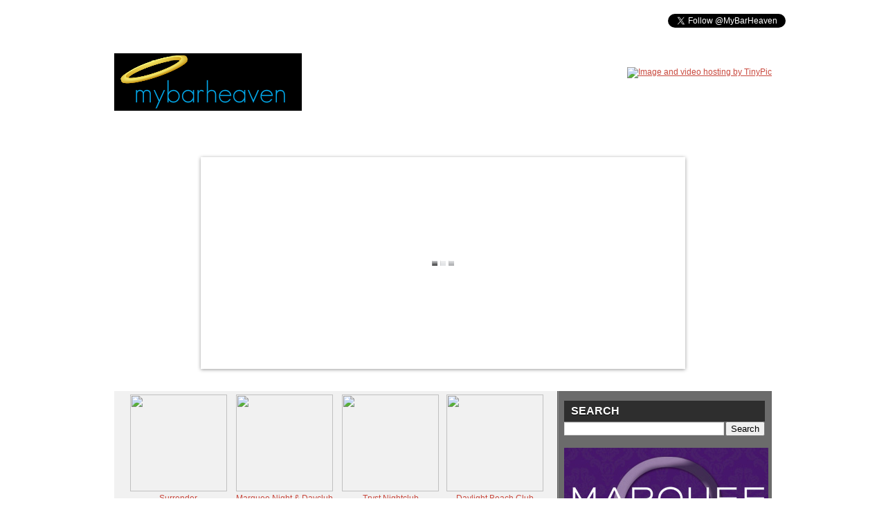

--- FILE ---
content_type: text/javascript; charset=UTF-8
request_url: http://www.mybarheaven.com/feeds/posts/summary?alt=json-in-script&callback=showpageCount&max-results=99999
body_size: 57297
content:
// API callback
showpageCount({"version":"1.0","encoding":"UTF-8","feed":{"xmlns":"http://www.w3.org/2005/Atom","xmlns$openSearch":"http://a9.com/-/spec/opensearchrss/1.0/","xmlns$blogger":"http://schemas.google.com/blogger/2008","xmlns$georss":"http://www.georss.org/georss","xmlns$gd":"http://schemas.google.com/g/2005","xmlns$thr":"http://purl.org/syndication/thread/1.0","id":{"$t":"tag:blogger.com,1999:blog-591875343069625647"},"updated":{"$t":"2024-11-05T18:41:04.335-08:00"},"category":[{"term":"Las Vegas NV"},{"term":"News"},{"term":"Videos"},{"term":"Miami Beach FL"},{"term":"Video"},{"term":"Photos and Videos"},{"term":"Austin"},{"term":"Las Vegas"},{"term":"Austin Events"},{"term":"Music"},{"term":"Media"},{"term":"Miami Events"},{"term":"Las Vegas Events"},{"term":"News and Celebs"},{"term":"Tryst and XS nightclub"},{"term":"Austin (Nightclub)"},{"term":"MANSION"},{"term":"Las Vegas Event"},{"term":"Music x DJs"},{"term":"1 OAK AT THE MIRAGE HOTEL AND CASINO"},{"term":"Austin (Lounge)"},{"term":"The Light Group- 1 Oak Nightclub"},{"term":"XS THE NIGHTCLUB AT ENCORE"},{"term":"SURRENDER NIGHTCLUB"},{"term":"Light Nightclub"},{"term":"Story Nightclub"},{"term":"Electronic Music"},{"term":"LIV Miami"},{"term":"LIV Nightclub"},{"term":"STORY MIAMI"},{"term":"Tao Las Vegas"},{"term":"The Opium Group"},{"term":"Wynn Las Vegas - LVNG - Surrender Nightclub"},{"term":"MANDALAY BAY"},{"term":"New York Events"},{"term":"Marquee Las Vegas"},{"term":"Miami"},{"term":"New York NY"},{"term":"AVALON HOLLYWOOD"},{"term":"Houston"},{"term":"Houston (Nightclub)"},{"term":"Las Vegas (Nightclub)"},{"term":"Los Angeles CA"},{"term":"Audio"},{"term":"Celebrities"},{"term":"Miami Music Week 2012"},{"term":"Montreal QC"},{"term":"SXSW 2012"},{"term":"Austin (Restaurant)"},{"term":"Miami Music Week"},{"term":"Cedric Gervais"},{"term":"Super Bowl XLV (Dallas)"},{"term":"WEBSTER HALL"},{"term":"Chippendales"},{"term":"Electric Zoo Festival"},{"term":"Houston Events"},{"term":"KNR Restaurant Group"},{"term":"Los Angeles Events"},{"term":"New York"},{"term":"Ultra Music Festival"},{"term":"WALL AT THE W HOTEL"},{"term":"Austin (Restaurant\/Lounge)"},{"term":"Club Space"},{"term":"DJs"},{"term":"Dallas"},{"term":"EDM"},{"term":"Houston (Lounge)"},{"term":"Marquee Day Club"},{"term":"Miami FL"},{"term":"NEW CITY GAS"},{"term":"Produkt"},{"term":"SPACE"},{"term":"TRYST THE NIGHTCLUB AT WYNN"},{"term":"Wet Republic"},{"term":"Bar Babes"},{"term":"Dallas (Lounge)"},{"term":"Dallas Events"},{"term":"Lavo Las Vegas"},{"term":"Los Angeles"},{"term":"NYC Events"},{"term":"Skrillex"},{"term":"Swedish House Mafia"},{"term":"THE BANK"},{"term":"XS Las Vegas"},{"term":"Avicii"},{"term":"Boston MA"},{"term":"EDC"},{"term":"Jay Z"},{"term":"Jay-Z"},{"term":"Labor Day Weekend 2012"},{"term":"Light Group- The Bank"},{"term":"MARQUEE NIGHTCLUB \u0026 DAYCLUB"},{"term":"Miami (Nightclub)"},{"term":"NV Concepts Unlimited Inc"},{"term":"NYE 2013"},{"term":"THE ESTATE"},{"term":"9 Group"},{"term":"Afrojack"},{"term":"Area Event and Webster Hall"},{"term":"Austin (Sports Bar)"},{"term":"Axwell"},{"term":"Dada Life"},{"term":"Dallas (Nightclub)"},{"term":"House Music"},{"term":"Kaskade"},{"term":"Lavo NYC"},{"term":"MANDALAY BAY Las Vegas NV"},{"term":"Marquee Nightclub and Dayclub"},{"term":"Mynt Lounge"},{"term":"Rusko"},{"term":"STEREO"},{"term":"San Antonio Events"},{"term":"Tao Beach Las Vegas"},{"term":"Tiesto"},{"term":"Tours"},{"term":"Ultra"},{"term":"Anchorage"},{"term":"Bar Boozers"},{"term":"Benny Benassi"},{"term":"CASTLE"},{"term":"Castle Chicago"},{"term":"Chicago IL"},{"term":"Costa Mesa CA"},{"term":"Dallas (Restaurant)"},{"term":"Dash Berlin"},{"term":"Dirty South"},{"term":"Drink of the Day"},{"term":"EDC Week"},{"term":"Emo's East"},{"term":"FreshBeatFriday"},{"term":"Hardwell"},{"term":"Hollywood"},{"term":"Insomniac"},{"term":"Laidback Luke"},{"term":"Molly"},{"term":"Morgan Page"},{"term":"Mynt Box"},{"term":"NYE Party"},{"term":"Official Video"},{"term":"Photos"},{"term":"RealMusic"},{"term":"SET"},{"term":"SXSW 2011"},{"term":"Steve Aoki"},{"term":"Subscription Box"},{"term":"Sutra"},{"term":"TAO"},{"term":"Tao Group"},{"term":"erick morillo"},{"term":"gHOSTBAR"},{"term":"Above and Beyond"},{"term":"Alcohol Campaigns"},{"term":"Alcohol Commerical"},{"term":"Alcohol Products"},{"term":"Alesso"},{"term":"Austin NYE 2011"},{"term":"Barcelona"},{"term":"Beatport"},{"term":"Bingo Players"},{"term":"Chateau Nightclub"},{"term":"Chicago Events"},{"term":"Coachella 2012"},{"term":"DJ Chuckie"},{"term":"Dallas TX"},{"term":"Dubstep"},{"term":"Electro Beach"},{"term":"Eric Prydz"},{"term":"Exclusive"},{"term":"FLUXX"},{"term":"Feel Good Friday"},{"term":"Fresh Beat Friday"},{"term":"Gallery Nightclub"},{"term":"Google"},{"term":"Governors Beach Club"},{"term":"HYDE BELLAGIO - VEGAS"},{"term":"Haven Nightclub"},{"term":"Houston (Restaurant)"},{"term":"Houston (Restaurant\/Lounge)"},{"term":"Kanye West"},{"term":"Knife Party"},{"term":"LA Events"},{"term":"LAVO"},{"term":"Las Vegas Video"},{"term":"Las Vegas Videos"},{"term":"MOON NIGHTCLUB"},{"term":"Marco Carola"},{"term":"Marquee Nightclub"},{"term":"Marquee Sydney"},{"term":"Martin Solveig"},{"term":"Mord Fustang"},{"term":"Music Video"},{"term":"Nightlife Marketing"},{"term":"Nightlife Promotion"},{"term":"Orange County Events"},{"term":"Orlando Events"},{"term":"PACHA"},{"term":"Promotion"},{"term":"Pure Las Vegas"},{"term":"Reviews"},{"term":"SBE"},{"term":"San Diego CA"},{"term":"Sander van Doorn"},{"term":"Sebastian Ingrosso"},{"term":"Sidney Samson"},{"term":"Spy On Vegas"},{"term":"Surrender"},{"term":"Sutra Nightclub"},{"term":"Sydney (Nightclub)"},{"term":"Tampa Events"},{"term":"The Bank Las Vegas"},{"term":"The Cosmopolitan"},{"term":"The Star Sydney"},{"term":"Tommy Trash"},{"term":"UMF"},{"term":"Vodka"},{"term":"Vodka Review"},{"term":"WMC 2012"},{"term":"Zeale"},{"term":"david guetta"},{"term":"dj mag"},{"term":"#UMF"},{"term":"12th Planet"},{"term":"12th Planet Austin"},{"term":"2Pac"},{"term":"A-Trak"},{"term":"ACL"},{"term":"ACL Live"},{"term":"ALIST Entertainment"},{"term":"AMG"},{"term":"About Us"},{"term":"Affiliate Post"},{"term":"Android"},{"term":"Angel Management Group"},{"term":"Anjunadeep 04"},{"term":"Ann Arbor Events"},{"term":"Apps"},{"term":"Arkadia"},{"term":"Armin Van Buuren"},{"term":"Atlanta"},{"term":"Atlantic City Events"},{"term":"Austin City Limits"},{"term":"Avicii Audio"},{"term":"Avicii Music"},{"term":"Avicii Video"},{"term":"BPM Festival"},{"term":"BPM Radio"},{"term":"Back in Black"},{"term":"Baton Rouge Events"},{"term":"Beauty Ballroom"},{"term":"Beer Review"},{"term":"Bellagio"},{"term":"Boris"},{"term":"Boston Events"},{"term":"Budweiser"},{"term":"Busta Rhymes"},{"term":"CHANDELIER ROOM"},{"term":"Cabo San Lucas"},{"term":"Calvin Harris"},{"term":"Carl Cox"},{"term":"Carlo Lio"},{"term":"Chandelier Room\/Emm Group"},{"term":"Charity"},{"term":"Chasin'"},{"term":"Chicago"},{"term":"Chris Lake"},{"term":"Christina Milian"},{"term":"Chuckie"},{"term":"Circuit of the Americas"},{"term":"Club Rio"},{"term":"Coldharbour Night"},{"term":"Columbus Day Weekend"},{"term":"Comsic Opera Tour"},{"term":"Contact Us"},{"term":"Contest"},{"term":"Corina ft JJ"},{"term":"DJ E-Rock"},{"term":"DJ Irie"},{"term":"DJ Pauly D"},{"term":"DJ Protege"},{"term":"DJ Reach"},{"term":"DJ Scooter"},{"term":"DJ Sneak"},{"term":"Da Hool"},{"term":"Dada Land"},{"term":"Dallas Mavs at LIV"},{"term":"DallasK"},{"term":"Damian Marley"},{"term":"Dave Grutman"},{"term":"Daylight Beach Club"},{"term":"Daylight Events"},{"term":"Daylight Mandalay Bay"},{"term":"Detroit Events"},{"term":"Diddy"},{"term":"Dim Mak Mondays"},{"term":"Dimitri Vegas"},{"term":"Dirty South Videos"},{"term":"Disco Donnie Presents"},{"term":"Doctor P"},{"term":"Dominican Republic"},{"term":"Dos Equis"},{"term":"Dos XX"},{"term":"Drai's After Hours"},{"term":"Drai's Hollywood"},{"term":"Dubfire"},{"term":"Dubspot"},{"term":"EA Games"},{"term":"EDC Official Trailer"},{"term":"EDX"},{"term":"EMINEM"},{"term":"Eddie Thoneick"},{"term":"El Paso Events"},{"term":"Electric Daisy Carnival"},{"term":"Electric Forest"},{"term":"Electric Zoo 2013"},{"term":"Electric Zoo Lineup"},{"term":"Encore Beach Club"},{"term":"Eric D Lux"},{"term":"Eric Prydz Audio"},{"term":"Ernesto Ferreyra"},{"term":"Events"},{"term":"Exchange LA"},{"term":"Excision"},{"term":"F1"},{"term":"Fader"},{"term":"Fashion Jewelry"},{"term":"Feature Film"},{"term":"Ferosh \u0026 The National Gay and Lesbian Task Force"},{"term":"Floyd Mayweather"},{"term":"Flux Pavilion"},{"term":"Fontainebleau Miami"},{"term":"Foundation Nightclub"},{"term":"Full Moon Fever"},{"term":"Funkagenda"},{"term":"GBDC"},{"term":"Gabriel and Dresden"},{"term":"Gainesville Events"},{"term":"Gareth Emery"},{"term":"Geisha Room"},{"term":"George Acosta"},{"term":"Giveaways"},{"term":"Go Big Pool Parties"},{"term":"Grand Central Miami"},{"term":"Greenhouse Nightclub"},{"term":"Group Therapy 2012"},{"term":"HAZE NIGHTCLUB"},{"term":"Halloween 2012"},{"term":"Halloween Austin"},{"term":"Halloween Miami"},{"term":"Halloween Week 2012"},{"term":"Haze Las Vegas"},{"term":"Heidi Klum"},{"term":"Hip-Hop"},{"term":"Hoboken NJ"},{"term":"Hollywood CA"},{"term":"Hollywood Events"},{"term":"Holy Ship"},{"term":"Houston TX"},{"term":"IGHT NIGHTCLUB"},{"term":"Iggy Azalea"},{"term":"InStereo"},{"term":"Instagram"},{"term":"Interview"},{"term":"James Grant"},{"term":"Jaytech"},{"term":"Jerome"},{"term":"Jessie Ware"},{"term":"Jewelry Shop"},{"term":"Joachim Garraud"},{"term":"Juicy Beach"},{"term":"Juicy Beach 2013"},{"term":"Justin Bieber"},{"term":"Katsuya"},{"term":"Khloe Kardashian"},{"term":"Kontor"},{"term":"Kontor Videos"},{"term":"LA"},{"term":"LC."},{"term":"LIGHT NIGHTCLUBLIGHT NIGHTCLUB"},{"term":"LIV Headquarters"},{"term":"LIV Nightclub Videos"},{"term":"LMFAO"},{"term":"Larry Merchant"},{"term":"Las Vegas (Restaurant)"},{"term":"Las Vegas Nightclub"},{"term":"Leaked"},{"term":"Lee Foss"},{"term":"Leon"},{"term":"Levels Official Music Video"},{"term":"Light Group The Bank"},{"term":"Light Group- Haze Nightclub and Liquid Pool Lounge"},{"term":"Like Mike"},{"term":"Lil Wayne"},{"term":"Liquid Pool Lounge"},{"term":"Liquor and Beer"},{"term":"Loco Dice"},{"term":"Lounge 88"},{"term":"Luca Bacchetti"},{"term":"Luciano"},{"term":"MARQUEE NYC"},{"term":"MGM Grand"},{"term":"Made In America"},{"term":"Madeon"},{"term":"Malibu Black"},{"term":"Malibu Rum"},{"term":"Mansion Nightclub"},{"term":"Manufactured Superstars"},{"term":"Mat Zo"},{"term":"Matthew Koma"},{"term":"MatzoBall"},{"term":"Max Vangeli"},{"term":"Maya Jane Coles"},{"term":"Mayweather vs Ortiz"},{"term":"Mercury Hall"},{"term":"Miami Beach"},{"term":"Miami Heat"},{"term":"Miami Massive"},{"term":"Miami Nightclubs"},{"term":"Miami Party"},{"term":"Miami Videos"},{"term":"Michael Woods"},{"term":"Michigan"},{"term":"Mike Swing"},{"term":"Misa Campo"},{"term":"Mokai"},{"term":"Mokai Nightclub"},{"term":"Morgan Page Houston"},{"term":"Movies"},{"term":"MyBarHeaven"},{"term":"Mystery4 - Plus ONE - Hardcore - PSAC - RadioJavan"},{"term":"NBA"},{"term":"Nashville Events"},{"term":"Nero"},{"term":"Nervo"},{"term":"New Haven Events"},{"term":"New Orleans Events"},{"term":"New Years"},{"term":"New Years Eve"},{"term":"New Years Music Week at LIV"},{"term":"New York EDM"},{"term":"New York Lounge"},{"term":"New York Nightclub"},{"term":"New York Restaurant"},{"term":"Ni**as in Paris"},{"term":"Nick Thayer"},{"term":"Nicky Romero Music"},{"term":"Niggas in Paris"},{"term":"NightCulture"},{"term":"Nikki Beach"},{"term":"Nikki Beach Miami"},{"term":"No Church In The Wild"},{"term":"Nocturnal"},{"term":"Nocturnal Wonderland"},{"term":"OC"},{"term":"OWSLA"},{"term":"Orange County"},{"term":"PLAYHOUSE"},{"term":"PLUSH DALLAS"},{"term":"PSY Video"},{"term":"Pacha NYC"},{"term":"Palms Casino"},{"term":"Passion Pit"},{"term":"Patricia Lynn"},{"term":"Paul van Dyk"},{"term":"Pauly D"},{"term":"Perez Hilton"},{"term":"Perseus Remix"},{"term":"Philadelphia PA"},{"term":"Phuket NYC"},{"term":"Pierce Fulton"},{"term":"Playhouse Hollywood"},{"term":"Porter Robinson"},{"term":"Portland Events"},{"term":"Puerto Vallarta"},{"term":"Punta Cana"},{"term":"R3hab"},{"term":"RPM Worldwide"},{"term":"Rain Nightclub"},{"term":"RedFoo"},{"term":"Redbull"},{"term":"Redbull Thre3Style"},{"term":"Rihanna"},{"term":"Robbie Rivera"},{"term":"Rock\/Freak"},{"term":"Rokk Vodka"},{"term":"Rumor"},{"term":"SBE Entertainment"},{"term":"SBE Hospitality"},{"term":"SBE Nightlife"},{"term":"SOBE"},{"term":"STEREO LIVE"},{"term":"San Francisco Events"},{"term":"San Marcos Events"},{"term":"Santigold"},{"term":"Scottsdale Events"},{"term":"Sean Miller"},{"term":"Seattle Events"},{"term":"Sh*t Show"},{"term":"Shermanology"},{"term":"Silver Spring Events"},{"term":"Sirena Presents"},{"term":"South Beach"},{"term":"Space Miami"},{"term":"Spinnin Records"},{"term":"St. Tropez"},{"term":"Step Into The Black"},{"term":"Stereo Live Houston"},{"term":"Steve Angello"},{"term":"Strategic Hype"},{"term":"Suite 101 Austin"},{"term":"Sultan and Ned Shepard"},{"term":"Sun City Music Festival"},{"term":"Surfcomber"},{"term":"Swanky Tunes"},{"term":"Syndicate"},{"term":"T-Pain"},{"term":"TAO Las Vegas. TAO"},{"term":"Texas Events"},{"term":"Texas Longhorns"},{"term":"The Bipolar EP"},{"term":"The EC TWINS \u0026 NADIA ALI"},{"term":"The Fader Fort"},{"term":"The Mohawk"},{"term":"The Reunion Parties"},{"term":"The Rum Diary"},{"term":"Thomas Gold"},{"term":"Thugfucker"},{"term":"TomorrowWorld"},{"term":"TomorrowWorld Atlanta"},{"term":"Tony Arzadon"},{"term":"Tryst"},{"term":"Tryst Nightclub"},{"term":"Tupac"},{"term":"UR1 Festial"},{"term":"UR1 Festival"},{"term":"Ultra 2012"},{"term":"Vanity"},{"term":"Vegas"},{"term":"Vice"},{"term":"WMC 2013"},{"term":"Wale"},{"term":"Webster Hal"},{"term":"White Wonderland"},{"term":"Wildfire"},{"term":"Wildfire app"},{"term":"Will I Am"},{"term":"Winter Music Conference"},{"term":"Wolfgang Gartner"},{"term":"Wolfgang Gartner Tickets"},{"term":"XIV VEGAS Sessions"},{"term":"ZOUK NIGHT CLUB"},{"term":"Zedd Austin"},{"term":"Zouk Dallas"},{"term":"advertise"},{"term":"alcohol promoter"},{"term":"aria las vegas"},{"term":"bellagio fountains"},{"term":"best home security company"},{"term":"cheap promotion"},{"term":"cirque du soleil"},{"term":"club promoter"},{"term":"gOHSTBAR"},{"term":"he Opium Group"},{"term":"home security reviews"},{"term":"hospitality"},{"term":"hospitality marketing"},{"term":"jason strauss"},{"term":"lWEBSTER HALL"},{"term":"marquee new york"},{"term":"marquee ny"},{"term":"new york videos"},{"term":"nightlife business"},{"term":"nightlife website"},{"term":"noah tepperberg"},{"term":"presented by Presented by Marquee Nightclub and Dayclub Event Venue Venue"},{"term":"top 100 djs"},{"term":"wavefront beach festival"},{"term":"wavefront beachside music festival"},{"term":"wavefront music festival"},{"term":"wynn breakfast"}],"title":{"type":"text","$t":"MyBarHeaven | Nightclub Event Tickets"},"subtitle":{"type":"html","$t":"MyBarHeaven nightclub tickets to nightclubs and bars in Miami, New York, Las Vegas and Ibiza."},"link":[{"rel":"http://schemas.google.com/g/2005#feed","type":"application/atom+xml","href":"http:\/\/www.mybarheaven.com\/feeds\/posts\/summary"},{"rel":"self","type":"application/atom+xml","href":"http:\/\/www.blogger.com\/feeds\/591875343069625647\/posts\/summary?alt=json-in-script\u0026max-results=99999"},{"rel":"alternate","type":"text/html","href":"http:\/\/www.mybarheaven.com\/"},{"rel":"hub","href":"http://pubsubhubbub.appspot.com/"}],"author":[{"name":{"$t":"Unknown"},"email":{"$t":"noreply@blogger.com"},"gd$image":{"rel":"http://schemas.google.com/g/2005#thumbnail","width":"16","height":"16","src":"https:\/\/img1.blogblog.com\/img\/b16-rounded.gif"}}],"generator":{"version":"7.00","uri":"http://www.blogger.com","$t":"Blogger"},"openSearch$totalResults":{"$t":"776"},"openSearch$startIndex":{"$t":"1"},"openSearch$itemsPerPage":{"$t":"99999"},"entry":[{"id":{"$t":"tag:blogger.com,1999:blog-591875343069625647.post-2021023878496396425"},"published":{"$t":"2013-12-26T11:23:00.000-08:00"},"updated":{"$t":"2013-12-26T11:23:02.924-08:00"},"category":[{"scheme":"http://www.blogger.com/atom/ns#","term":"Club Space"},{"scheme":"http://www.blogger.com/atom/ns#","term":"Miami FL"},{"scheme":"http://www.blogger.com/atom/ns#","term":"SPACE"}],"title":{"type":"text","$t":"Cedric Gervais (Terrace) at SPACE Miami FL [TICKETS] "},"summary":{"type":"text","$t":"\n\n\n*Cedric Gervais (Terrace)\nPresented by\n\n\n                                            Club Space\n                                    \nVenue\n                                    \n\nSPACE\nMiami\n                                        FL\u0026nbsp;\n\nBUY TICKET HERE \n"},"link":[{"rel":"replies","type":"application/atom+xml","href":"http:\/\/www.mybarheaven.com\/feeds\/2021023878496396425\/comments\/default","title":"Post Comments"},{"rel":"replies","type":"text/html","href":"http:\/\/www.mybarheaven.com\/2013\/12\/cedric-gervais-terrace-at-space-miami.html#comment-form","title":"0 Comments"},{"rel":"edit","type":"application/atom+xml","href":"http:\/\/www.blogger.com\/feeds\/591875343069625647\/posts\/default\/2021023878496396425"},{"rel":"self","type":"application/atom+xml","href":"http:\/\/www.blogger.com\/feeds\/591875343069625647\/posts\/default\/2021023878496396425"},{"rel":"alternate","type":"text/html","href":"http:\/\/www.mybarheaven.com\/2013\/12\/cedric-gervais-terrace-at-space-miami.html","title":"Cedric Gervais (Terrace) at SPACE Miami FL [TICKETS] "}],"author":[{"name":{"$t":"Unknown"},"email":{"$t":"noreply@blogger.com"},"gd$image":{"rel":"http://schemas.google.com/g/2005#thumbnail","width":"16","height":"16","src":"https:\/\/img1.blogblog.com\/img\/b16-rounded.gif"}}],"media$thumbnail":{"xmlns$media":"http://search.yahoo.com/mrss/","url":"https:\/\/blogger.googleusercontent.com\/img\/b\/R29vZ2xl\/AVvXsEgpyJBLKqrfTUvPmBUktlL1nuYv6n0Q3kkYDJSltAv2GJGmyXq2yrc7KyNHuGWGKW7JZkx_DJUef4mKeH-NYjVSI_pntf-9BqdUkksxRBroTTXzgLNo7WeZhD_eIFXL2uckJ9nI6PzylLM\/s72-c\/qq.jpeg","height":"72","width":"72"},"thr$total":{"$t":"0"},"georss$featurename":{"$t":"Miami, FL, USA"},"georss$point":{"$t":"25.7889689 -80.226439299999981"},"georss$box":{"$t":"25.5602014 -80.549162799999976 26.0177364 -79.903715799999986"}},{"id":{"$t":"tag:blogger.com,1999:blog-591875343069625647.post-7993143748606906138"},"published":{"$t":"2013-12-26T07:34:00.002-08:00"},"updated":{"$t":"2013-12-26T11:23:08.822-08:00"},"category":[{"scheme":"http://www.blogger.com/atom/ns#","term":"MANSION"},{"scheme":"http://www.blogger.com/atom/ns#","term":"Miami Beach FL"},{"scheme":"http://www.blogger.com/atom/ns#","term":"The Opium Group"}],"title":{"type":"text","$t":"Myon \u0026 Shane at Mansion Nightclub [TICKETS]"},"summary":{"type":"text","$t":"\n\nOthers Play House We Play Mansion presents the Heartbeat North American \nTour. \u0026nbsp;Join us as we host Myon \u0026amp; Shane 54 with very special guest \nLate Night Alumni.BUY TICKET HERE"},"link":[{"rel":"replies","type":"application/atom+xml","href":"http:\/\/www.mybarheaven.com\/feeds\/7993143748606906138\/comments\/default","title":"Post Comments"},{"rel":"replies","type":"text/html","href":"http:\/\/www.mybarheaven.com\/2013\/12\/myon-shane-at-mansion-nightclub-tickets.html#comment-form","title":"0 Comments"},{"rel":"edit","type":"application/atom+xml","href":"http:\/\/www.blogger.com\/feeds\/591875343069625647\/posts\/default\/7993143748606906138"},{"rel":"self","type":"application/atom+xml","href":"http:\/\/www.blogger.com\/feeds\/591875343069625647\/posts\/default\/7993143748606906138"},{"rel":"alternate","type":"text/html","href":"http:\/\/www.mybarheaven.com\/2013\/12\/myon-shane-at-mansion-nightclub-tickets.html","title":"Myon \u0026 Shane at Mansion Nightclub [TICKETS]"}],"author":[{"name":{"$t":"Unknown"},"email":{"$t":"noreply@blogger.com"},"gd$image":{"rel":"http://schemas.google.com/g/2005#thumbnail","width":"16","height":"16","src":"https:\/\/img1.blogblog.com\/img\/b16-rounded.gif"}}],"media$thumbnail":{"xmlns$media":"http://search.yahoo.com/mrss/","url":"https:\/\/blogger.googleusercontent.com\/img\/b\/R29vZ2xl\/AVvXsEjGtJuzMwAJ3obd-7cS3GZBTDr6XI_euEOUXkRfJNOHjsJb4CqDj0hgpjOPY6CCCF87yMytt39tepqdzNb56bzfZwbOm5z1nqCoSu96iNZEK4hS7LvrhseIsmFLG_AQMICr9DcL9_W_5PU\/s72-c\/112.jpg","height":"72","width":"72"},"thr$total":{"$t":"0"},"georss$featurename":{"$t":"Miami Beach, FL, USA"},"georss$point":{"$t":"25.790654 -80.1300455"},"georss$box":{"$t":"25.6763005 -80.291406999999992 25.9050075 -79.968684"}},{"id":{"$t":"tag:blogger.com,1999:blog-591875343069625647.post-5170339078757840090"},"published":{"$t":"2013-12-26T07:32:00.000-08:00"},"updated":{"$t":"2013-12-26T11:23:36.416-08:00"},"category":[{"scheme":"http://www.blogger.com/atom/ns#","term":"Area Event and Webster Hall"},{"scheme":"http://www.blogger.com/atom/ns#","term":"New York NY"},{"scheme":"http://www.blogger.com/atom/ns#","term":"WEBSTER HALL"}],"title":{"type":"text","$t":"brite nites feat. Myon \u0026 Shane 54 and Late Night Alumni at WEBSTER HALL New York NY [TICKETS] "},"summary":{"type":"text","$t":"\n\nBUY TICKET HERE"},"link":[{"rel":"replies","type":"application/atom+xml","href":"http:\/\/www.mybarheaven.com\/feeds\/5170339078757840090\/comments\/default","title":"Post Comments"},{"rel":"replies","type":"text/html","href":"http:\/\/www.mybarheaven.com\/2013\/12\/brite-nites-feat-myon-shane-54-and-late.html#comment-form","title":"0 Comments"},{"rel":"edit","type":"application/atom+xml","href":"http:\/\/www.blogger.com\/feeds\/591875343069625647\/posts\/default\/5170339078757840090"},{"rel":"self","type":"application/atom+xml","href":"http:\/\/www.blogger.com\/feeds\/591875343069625647\/posts\/default\/5170339078757840090"},{"rel":"alternate","type":"text/html","href":"http:\/\/www.mybarheaven.com\/2013\/12\/brite-nites-feat-myon-shane-54-and-late.html","title":"brite nites feat. Myon \u0026 Shane 54 and Late Night Alumni at WEBSTER HALL New York NY [TICKETS] "}],"author":[{"name":{"$t":"Unknown"},"email":{"$t":"noreply@blogger.com"},"gd$image":{"rel":"http://schemas.google.com/g/2005#thumbnail","width":"16","height":"16","src":"https:\/\/img1.blogblog.com\/img\/b16-rounded.gif"}}],"media$thumbnail":{"xmlns$media":"http://search.yahoo.com/mrss/","url":"https:\/\/blogger.googleusercontent.com\/img\/b\/R29vZ2xl\/AVvXsEh1xggWtGX6rMuCW-CbhwscakiUX7idimuS7bQKIdkGw3wwFMLoYBrIXQ4qjPspStUvQ3IN7FfI1KwetscabYJL633-qVg1aUNlpRVF_E6SznqjN4rYJhOzmeWrQmZFFgjs0uPzFDYCpNI\/s72-c\/111.jpg","height":"72","width":"72"},"thr$total":{"$t":"0"},"georss$featurename":{"$t":"New York, NY, USA"},"georss$point":{"$t":"40.7143528 -74.0059731"},"georss$box":{"$t":"40.3291648 -74.65142010000001 41.0995408 -73.3605261"}},{"id":{"$t":"tag:blogger.com,1999:blog-591875343069625647.post-1851285362970701064"},"published":{"$t":"2013-12-26T07:27:00.001-08:00"},"updated":{"$t":"2013-12-26T11:23:58.230-08:00"},"category":[{"scheme":"http://www.blogger.com/atom/ns#","term":"AVALON HOLLYWOOD"},{"scheme":"http://www.blogger.com/atom/ns#","term":"Los Angeles CA"}],"title":{"type":"text","$t":"CONTROL and RESPECT DnB Present Camo \u0026 Krooked \/ TC \/ Sigma at Avalon Hollywood, Los Angeles CA [TICKETS]"},"summary":{"type":"text","$t":"\n\n9.30PM-5AM (every Friday unless there is a special event before - check avalonhollywood.com for up to date info)\n\nDiscounted door price every week before 11pm\nIMPORTANT TICKET PURCHASE INFORMATION\n\nTicket(s) purchased via this website may be \nclaimed at the WILL CALL desk at AVALON only on the night of the event. \nPlease bring the credit card used to purchase the ticket(s) along with a\n valid "},"link":[{"rel":"replies","type":"application/atom+xml","href":"http:\/\/www.mybarheaven.com\/feeds\/1851285362970701064\/comments\/default","title":"Post Comments"},{"rel":"replies","type":"text/html","href":"http:\/\/www.mybarheaven.com\/2013\/12\/control-and-respect-dnb-present-camo.html#comment-form","title":"0 Comments"},{"rel":"edit","type":"application/atom+xml","href":"http:\/\/www.blogger.com\/feeds\/591875343069625647\/posts\/default\/1851285362970701064"},{"rel":"self","type":"application/atom+xml","href":"http:\/\/www.blogger.com\/feeds\/591875343069625647\/posts\/default\/1851285362970701064"},{"rel":"alternate","type":"text/html","href":"http:\/\/www.mybarheaven.com\/2013\/12\/control-and-respect-dnb-present-camo.html","title":"CONTROL and RESPECT DnB Present Camo \u0026 Krooked \/ TC \/ Sigma at Avalon Hollywood, Los Angeles CA [TICKETS]"}],"author":[{"name":{"$t":"Unknown"},"email":{"$t":"noreply@blogger.com"},"gd$image":{"rel":"http://schemas.google.com/g/2005#thumbnail","width":"16","height":"16","src":"https:\/\/img1.blogblog.com\/img\/b16-rounded.gif"}}],"media$thumbnail":{"xmlns$media":"http://search.yahoo.com/mrss/","url":"https:\/\/blogger.googleusercontent.com\/img\/b\/R29vZ2xl\/AVvXsEil_0yv3fqO6TFBta5_pP9LR8ddG56W6yjn0zda-3DXPARkpKYwPSiFhzp6rrMG2qYSMvtVp9BvCwwzfx0E2I2LbFCD4kKuchSxq7ksFamvElEaURPYAHQDkg0D1IsumaZk0E0VJV7HvIY\/s72-c\/110.jpeg","height":"72","width":"72"},"thr$total":{"$t":"0"},"georss$featurename":{"$t":"Los Angeles, CA, USA"},"georss$point":{"$t":"34.0522342 -118.2436849"},"georss$box":{"$t":"33.2099567 -119.5345784 34.8945117 -116.95279140000001"}},{"id":{"$t":"tag:blogger.com,1999:blog-591875343069625647.post-3976135701414988698"},"published":{"$t":"2013-12-26T07:24:00.005-08:00"},"updated":{"$t":"2013-12-26T11:24:23.139-08:00"},"category":[{"scheme":"http://www.blogger.com/atom/ns#","term":"Miami Beach FL"},{"scheme":"http://www.blogger.com/atom/ns#","term":"STORY MIAMI"},{"scheme":"http://www.blogger.com/atom/ns#","term":"Story Nightclub"}],"title":{"type":"text","$t":"Dubfire presents Sci-Tec STORY by LINK \u0026 Miami Rebels at STORY Miami [TICKETS] "},"summary":{"type":"text","$t":"\n\n\nDubfire presents SCI-TEC - by LINK \u0026amp; MIAMI REBELS\n\nSaturday February 15, 2014\n\nArtists:\n\nDubfire\n\nHector\n\n\n\nTable reservations: 305.479.4426\n\nBUY TICKET HERE \n\n\n"},"link":[{"rel":"replies","type":"application/atom+xml","href":"http:\/\/www.mybarheaven.com\/feeds\/3976135701414988698\/comments\/default","title":"Post Comments"},{"rel":"replies","type":"text/html","href":"http:\/\/www.mybarheaven.com\/2013\/12\/dubfire-presents-sci-tec-story-by-link.html#comment-form","title":"0 Comments"},{"rel":"edit","type":"application/atom+xml","href":"http:\/\/www.blogger.com\/feeds\/591875343069625647\/posts\/default\/3976135701414988698"},{"rel":"self","type":"application/atom+xml","href":"http:\/\/www.blogger.com\/feeds\/591875343069625647\/posts\/default\/3976135701414988698"},{"rel":"alternate","type":"text/html","href":"http:\/\/www.mybarheaven.com\/2013\/12\/dubfire-presents-sci-tec-story-by-link.html","title":"Dubfire presents Sci-Tec STORY by LINK \u0026 Miami Rebels at STORY Miami [TICKETS] "}],"author":[{"name":{"$t":"Unknown"},"email":{"$t":"noreply@blogger.com"},"gd$image":{"rel":"http://schemas.google.com/g/2005#thumbnail","width":"16","height":"16","src":"https:\/\/img1.blogblog.com\/img\/b16-rounded.gif"}}],"media$thumbnail":{"xmlns$media":"http://search.yahoo.com/mrss/","url":"https:\/\/blogger.googleusercontent.com\/img\/b\/R29vZ2xl\/AVvXsEg3gQ0GruDyCsYiVt1dBwXnK4fzB1S2sV9k3_QhtV8gQAQ43TcQ5GcMSUbHg30RSiD_wHwEFZWyIDex2KR9MevbuDlcTd3mfP-bFaMHPGVF-CbgfoogiRx7ikuNL6mZV_FXHOzz1U5AquA\/s72-c\/109.jpg","height":"72","width":"72"},"thr$total":{"$t":"0"},"georss$featurename":{"$t":"Miami Beach, FL, USA"},"georss$point":{"$t":"25.790654 -80.1300455"},"georss$box":{"$t":"25.6763005 -80.291406999999992 25.9050075 -79.968684"}},{"id":{"$t":"tag:blogger.com,1999:blog-591875343069625647.post-2065173389832274669"},"published":{"$t":"2013-12-26T07:20:00.001-08:00"},"updated":{"$t":"2013-12-26T11:24:53.891-08:00"},"category":[{"scheme":"http://www.blogger.com/atom/ns#","term":"LIV Nightclub"},{"scheme":"http://www.blogger.com/atom/ns#","term":"Miami Beach FL"}],"title":{"type":"text","$t":"John Dahlbäck at LIV NIGHTCLUB, Miami Beach FL [TICKETS] "},"summary":{"type":"text","$t":"\n\n\nJohn Dahlback - LIV\n\nThursday February 13, 2014\n\n\u0026nbsp;\n\nARTISTS\n\nJohn Dahlback\n\nMednas\n\n\u0026nbsp;\n\nTable Reservations: 305.674.4680\n\nBUY TICKET HERE \n"},"link":[{"rel":"replies","type":"application/atom+xml","href":"http:\/\/www.mybarheaven.com\/feeds\/2065173389832274669\/comments\/default","title":"Post Comments"},{"rel":"replies","type":"text/html","href":"http:\/\/www.mybarheaven.com\/2013\/12\/john-dahlback-liv-liv-nightclub-at-liv.html#comment-form","title":"0 Comments"},{"rel":"edit","type":"application/atom+xml","href":"http:\/\/www.blogger.com\/feeds\/591875343069625647\/posts\/default\/2065173389832274669"},{"rel":"self","type":"application/atom+xml","href":"http:\/\/www.blogger.com\/feeds\/591875343069625647\/posts\/default\/2065173389832274669"},{"rel":"alternate","type":"text/html","href":"http:\/\/www.mybarheaven.com\/2013\/12\/john-dahlback-liv-liv-nightclub-at-liv.html","title":"John Dahlbäck at LIV NIGHTCLUB, Miami Beach FL [TICKETS] "}],"author":[{"name":{"$t":"Unknown"},"email":{"$t":"noreply@blogger.com"},"gd$image":{"rel":"http://schemas.google.com/g/2005#thumbnail","width":"16","height":"16","src":"https:\/\/img1.blogblog.com\/img\/b16-rounded.gif"}}],"media$thumbnail":{"xmlns$media":"http://search.yahoo.com/mrss/","url":"https:\/\/blogger.googleusercontent.com\/img\/b\/R29vZ2xl\/AVvXsEh2j7iS0qjzHVCObaRKMHHziNUFLqk57q5vYiMogAY9unUQ0TgMaCi9O5QyAhKTtKXDzEjq84N8nbgOAE-EKvS29P5sQFzLbKBYijV0azaxVYAv-ntsddjGiAA0RGnAhT3CpMP-h3Hh7UY\/s72-c\/108.jpeg","height":"72","width":"72"},"thr$total":{"$t":"0"},"georss$featurename":{"$t":"Miami Beach, FL, USA"},"georss$point":{"$t":"25.790654 -80.1300455"},"georss$box":{"$t":"25.6763005 -80.291406999999992 25.9050075 -79.968684"}},{"id":{"$t":"tag:blogger.com,1999:blog-591875343069625647.post-7081174711785232737"},"published":{"$t":"2013-12-26T07:18:00.001-08:00"},"updated":{"$t":"2013-12-26T11:25:46.519-08:00"},"category":[{"scheme":"http://www.blogger.com/atom/ns#","term":"Disco Donnie Presents"},{"scheme":"http://www.blogger.com/atom/ns#","term":"Houston TX"},{"scheme":"http://www.blogger.com/atom/ns#","term":"STEREO LIVE"}],"title":{"type":"text","$t":"Disco Donnie Presents Ferry Corsten at STEREO LIVE [TICKETS] "},"summary":{"type":"text","$t":"\n\nBUY TICKET HERE\n"},"link":[{"rel":"replies","type":"application/atom+xml","href":"http:\/\/www.mybarheaven.com\/feeds\/7081174711785232737\/comments\/default","title":"Post Comments"},{"rel":"replies","type":"text/html","href":"http:\/\/www.mybarheaven.com\/2013\/12\/instereo-feat-ferry-corsten-houston.html#comment-form","title":"0 Comments"},{"rel":"edit","type":"application/atom+xml","href":"http:\/\/www.blogger.com\/feeds\/591875343069625647\/posts\/default\/7081174711785232737"},{"rel":"self","type":"application/atom+xml","href":"http:\/\/www.blogger.com\/feeds\/591875343069625647\/posts\/default\/7081174711785232737"},{"rel":"alternate","type":"text/html","href":"http:\/\/www.mybarheaven.com\/2013\/12\/instereo-feat-ferry-corsten-houston.html","title":"Disco Donnie Presents Ferry Corsten at STEREO LIVE [TICKETS] "}],"author":[{"name":{"$t":"Unknown"},"email":{"$t":"noreply@blogger.com"},"gd$image":{"rel":"http://schemas.google.com/g/2005#thumbnail","width":"16","height":"16","src":"https:\/\/img1.blogblog.com\/img\/b16-rounded.gif"}}],"media$thumbnail":{"xmlns$media":"http://search.yahoo.com/mrss/","url":"https:\/\/blogger.googleusercontent.com\/img\/b\/R29vZ2xl\/AVvXsEiXgA9Mf4vnrW-GgoBdrPfHPcAbenmyAmwR7JeQeVhBxplavhyphenhyphenDm-VLds2q9mAh-3at5SoilEYyoV1SEg3PoKWLMgXvvm_KASnHbvZlHkAKoYvrzq0PMK-NqTAfx-HHKjXuJXnLyW-BX-w\/s72-c\/107.jpg","height":"72","width":"72"},"thr$total":{"$t":"0"},"georss$featurename":{"$t":"Houston, TX, USA"},"georss$point":{"$t":"29.7601927 -95.369389599999977"},"georss$box":{"$t":"28.878513700000003 -96.660283099999972 30.6418717 -94.078496099999981"}},{"id":{"$t":"tag:blogger.com,1999:blog-591875343069625647.post-2537822008322245055"},"published":{"$t":"2013-12-26T07:15:00.001-08:00"},"updated":{"$t":"2013-12-26T11:26:19.931-08:00"},"category":[{"scheme":"http://www.blogger.com/atom/ns#","term":"Miami Beach FL"},{"scheme":"http://www.blogger.com/atom/ns#","term":"STORY MIAMI"},{"scheme":"http://www.blogger.com/atom/ns#","term":"Story Nightclub"}],"title":{"type":"text","$t":"Paul Oakenfold at STORY Miami Beach [TICKETS] "},"summary":{"type":"text","$t":"\n\n\nPaul Oakenfold STORY - Friday February 7, 2014\n\nArtists:\n\nPaul Oakenfold\n\nDave Sol\n\nTable reservations: 305.479.4426\n\nBUY TICKET HERE \n"},"link":[{"rel":"replies","type":"application/atom+xml","href":"http:\/\/www.mybarheaven.com\/feeds\/2537822008322245055\/comments\/default","title":"Post Comments"},{"rel":"replies","type":"text/html","href":"http:\/\/www.mybarheaven.com\/2013\/12\/paul-oakenfold-story-story-nightclub-at_26.html#comment-form","title":"0 Comments"},{"rel":"edit","type":"application/atom+xml","href":"http:\/\/www.blogger.com\/feeds\/591875343069625647\/posts\/default\/2537822008322245055"},{"rel":"self","type":"application/atom+xml","href":"http:\/\/www.blogger.com\/feeds\/591875343069625647\/posts\/default\/2537822008322245055"},{"rel":"alternate","type":"text/html","href":"http:\/\/www.mybarheaven.com\/2013\/12\/paul-oakenfold-story-story-nightclub-at_26.html","title":"Paul Oakenfold at STORY Miami Beach [TICKETS] "}],"author":[{"name":{"$t":"Unknown"},"email":{"$t":"noreply@blogger.com"},"gd$image":{"rel":"http://schemas.google.com/g/2005#thumbnail","width":"16","height":"16","src":"https:\/\/img1.blogblog.com\/img\/b16-rounded.gif"}}],"media$thumbnail":{"xmlns$media":"http://search.yahoo.com/mrss/","url":"https:\/\/blogger.googleusercontent.com\/img\/b\/R29vZ2xl\/AVvXsEjE3t6SSZZ2yrxtjUKBds_3xCAhUfM0N-EDW4nwypJpXjR5lCJPNKwxVSlBV8cdNhaNoXAQLQKydYfqaIT69StV3tmZ3bqwIKKIGKyq9hw_cxon6uJcqvPP2RdBINb6gYZi8d01fAguwXs\/s72-c\/106.jpg","height":"72","width":"72"},"thr$total":{"$t":"0"},"georss$featurename":{"$t":"Miami Beach, FL, USA"},"georss$point":{"$t":"25.790654 -80.1300455"},"georss$box":{"$t":"25.6763005 -80.291406999999992 25.9050075 -79.968684"}},{"id":{"$t":"tag:blogger.com,1999:blog-591875343069625647.post-941414657901059563"},"published":{"$t":"2013-12-26T07:11:00.003-08:00"},"updated":{"$t":"2013-12-26T11:25:57.284-08:00"},"category":[{"scheme":"http://www.blogger.com/atom/ns#","term":"MANSION"},{"scheme":"http://www.blogger.com/atom/ns#","term":"Miami Beach FL"},{"scheme":"http://www.blogger.com/atom/ns#","term":"The Opium Group"}],"title":{"type":"text","$t":"Markus Schulz at Mansion Miami [TICKETS]"},"summary":{"type":"text","$t":"\n\nOver\n the last 10 years Markus Schulz has crafted the individual musical \nidentities of progressive, trance \u0026amp; house into his own unique hybrid\n sound. The combined influence of his headlining DJ sets; Armada and \nColdharbour label releases and highly prominent Global DJ Broadcast \nradio show have seen him at the forefront of the US EDM revolution. This\n success has been reflected in weekly "},"link":[{"rel":"replies","type":"application/atom+xml","href":"http:\/\/www.mybarheaven.com\/feeds\/941414657901059563\/comments\/default","title":"Post Comments"},{"rel":"replies","type":"text/html","href":"http:\/\/www.mybarheaven.com\/2013\/12\/markus-schulz-at-mansion-tickets_26.html#comment-form","title":"0 Comments"},{"rel":"edit","type":"application/atom+xml","href":"http:\/\/www.blogger.com\/feeds\/591875343069625647\/posts\/default\/941414657901059563"},{"rel":"self","type":"application/atom+xml","href":"http:\/\/www.blogger.com\/feeds\/591875343069625647\/posts\/default\/941414657901059563"},{"rel":"alternate","type":"text/html","href":"http:\/\/www.mybarheaven.com\/2013\/12\/markus-schulz-at-mansion-tickets_26.html","title":"Markus Schulz at Mansion Miami [TICKETS]"}],"author":[{"name":{"$t":"Unknown"},"email":{"$t":"noreply@blogger.com"},"gd$image":{"rel":"http://schemas.google.com/g/2005#thumbnail","width":"16","height":"16","src":"https:\/\/img1.blogblog.com\/img\/b16-rounded.gif"}}],"media$thumbnail":{"xmlns$media":"http://search.yahoo.com/mrss/","url":"https:\/\/blogger.googleusercontent.com\/img\/b\/R29vZ2xl\/AVvXsEicTOGyjLTT0G3xYKYOtZMYJ_fjGAtJkujGVbII4NbBZg3XBGxmY9f42L6XRPQRRkNfoEHQu-y-14BzETz2uVtKjAFUwNI5JNRg5EGdva6VPCDfYQBnPDUs0B93gJxjy2IKeoVmMpKgqOo\/s72-c\/105.jpg","height":"72","width":"72"},"thr$total":{"$t":"0"},"georss$featurename":{"$t":"Miami Beach, FL, USA"},"georss$point":{"$t":"25.790654 -80.1300455"},"georss$box":{"$t":"25.6763005 -80.291406999999992 25.9050075 -79.968684"}},{"id":{"$t":"tag:blogger.com,1999:blog-591875343069625647.post-3010083238594129984"},"published":{"$t":"2013-12-26T07:08:00.001-08:00"},"updated":{"$t":"2013-12-26T11:27:01.070-08:00"},"category":[{"scheme":"http://www.blogger.com/atom/ns#","term":"AVALON HOLLYWOOD"},{"scheme":"http://www.blogger.com/atom/ns#","term":"Los Angeles CA"}],"title":{"type":"text","$t":"Lucky Date, Florian Picasso at AVALON HOLLYWOOD [TICKETS] "},"summary":{"type":"text","$t":"\n\n9.30PM-5AM (every Friday unless there is a special event before - check avalonhollywood.com for up to date info)\n\nDiscounted door price every week before 11pm\nIMPORTANT TICKET PURCHASE INFORMATION\n\nTicket(s) purchased via this website may be \nclaimed at the WILL CALL desk at AVALON only on the night of the event. \nPlease bring the credit card used to purchase the ticket(s) along with a\n valid "},"link":[{"rel":"replies","type":"application/atom+xml","href":"http:\/\/www.mybarheaven.com\/feeds\/3010083238594129984\/comments\/default","title":"Post Comments"},{"rel":"replies","type":"text/html","href":"http:\/\/www.mybarheaven.com\/2013\/12\/control-presents-lucky-date-florian_26.html#comment-form","title":"0 Comments"},{"rel":"edit","type":"application/atom+xml","href":"http:\/\/www.blogger.com\/feeds\/591875343069625647\/posts\/default\/3010083238594129984"},{"rel":"self","type":"application/atom+xml","href":"http:\/\/www.blogger.com\/feeds\/591875343069625647\/posts\/default\/3010083238594129984"},{"rel":"alternate","type":"text/html","href":"http:\/\/www.mybarheaven.com\/2013\/12\/control-presents-lucky-date-florian_26.html","title":"Lucky Date, Florian Picasso at AVALON HOLLYWOOD [TICKETS] "}],"author":[{"name":{"$t":"Unknown"},"email":{"$t":"noreply@blogger.com"},"gd$image":{"rel":"http://schemas.google.com/g/2005#thumbnail","width":"16","height":"16","src":"https:\/\/img1.blogblog.com\/img\/b16-rounded.gif"}}],"media$thumbnail":{"xmlns$media":"http://search.yahoo.com/mrss/","url":"https:\/\/blogger.googleusercontent.com\/img\/b\/R29vZ2xl\/AVvXsEh9KILiji7lERbqYyWlS2YmPzUo2_X6zbFzwLRlOcseMvK6pF78HCpXNnVIvWvrwszfGPryTL0UbWiKAPPv16Nj00Ncjm6PbKg1g_Zg5CDdFMY42BD4wiNcJRQzd8e2dvOmPKAF39Ezh74\/s72-c\/104.jpg","height":"72","width":"72"},"thr$total":{"$t":"0"},"georss$featurename":{"$t":"Los Angeles, CA, USA"},"georss$point":{"$t":"34.0522342 -118.2436849"},"georss$box":{"$t":"33.2099567 -119.5345784 34.8945117 -116.95279140000001"}},{"id":{"$t":"tag:blogger.com,1999:blog-591875343069625647.post-5155767521943140760"},"published":{"$t":"2013-12-26T07:01:00.001-08:00"},"updated":{"$t":"2013-12-26T11:27:22.783-08:00"},"category":[{"scheme":"http://www.blogger.com/atom/ns#","term":"LIV Nightclub"},{"scheme":"http://www.blogger.com/atom/ns#","term":"Miami Beach FL"}],"title":{"type":"text","$t":"Prok \u0026 Fitch at LIV NIGHTCLUB [TICKETS] "},"summary":{"type":"text","$t":"\n\n\nProk \u0026amp; Fitch - LIV\n\nThursday February 6, 2014\n\n\u0026nbsp;\n\nARTISTS\n\nProk \u0026amp; Fitch\n\nMednas\n\n\u0026nbsp;\n\nTable Reservations: 305.674.4680\n\nBUY TICKET HERE \n"},"link":[{"rel":"replies","type":"application/atom+xml","href":"http:\/\/www.mybarheaven.com\/feeds\/5155767521943140760\/comments\/default","title":"Post Comments"},{"rel":"replies","type":"text/html","href":"http:\/\/www.mybarheaven.com\/2013\/12\/prok-fitch-liv-liv-nightclub-at-liv.html#comment-form","title":"0 Comments"},{"rel":"edit","type":"application/atom+xml","href":"http:\/\/www.blogger.com\/feeds\/591875343069625647\/posts\/default\/5155767521943140760"},{"rel":"self","type":"application/atom+xml","href":"http:\/\/www.blogger.com\/feeds\/591875343069625647\/posts\/default\/5155767521943140760"},{"rel":"alternate","type":"text/html","href":"http:\/\/www.mybarheaven.com\/2013\/12\/prok-fitch-liv-liv-nightclub-at-liv.html","title":"Prok \u0026 Fitch at LIV NIGHTCLUB [TICKETS] "}],"author":[{"name":{"$t":"Unknown"},"email":{"$t":"noreply@blogger.com"},"gd$image":{"rel":"http://schemas.google.com/g/2005#thumbnail","width":"16","height":"16","src":"https:\/\/img1.blogblog.com\/img\/b16-rounded.gif"}}],"media$thumbnail":{"xmlns$media":"http://search.yahoo.com/mrss/","url":"https:\/\/blogger.googleusercontent.com\/img\/b\/R29vZ2xl\/AVvXsEjfgujSTnj-Qi4GuOJyTPUmqL-5dce0gMhs3inHds81DjR9t2bLrFh9M5YOGKbj_i_RvCvUv2ppBXKg2C-iqjfmZxVgMel95BVDl9-rt1dvCIRWkUeHts7b894tiBRWqmKCFrA4jzC-i78\/s72-c\/103.jpg","height":"72","width":"72"},"thr$total":{"$t":"0"},"georss$featurename":{"$t":"Miami Beach, FL, USA"},"georss$point":{"$t":"25.790654 -80.1300455"},"georss$box":{"$t":"25.6763005 -80.291406999999992 25.9050075 -79.968684"}},{"id":{"$t":"tag:blogger.com,1999:blog-591875343069625647.post-2243744135506167653"},"published":{"$t":"2013-12-26T06:57:00.001-08:00"},"updated":{"$t":"2013-12-26T11:27:46.666-08:00"},"category":[{"scheme":"http://www.blogger.com/atom/ns#","term":"Miami Beach FL"},{"scheme":"http://www.blogger.com/atom/ns#","term":"STORY MIAMI"},{"scheme":"http://www.blogger.com/atom/ns#","term":"Story Nightclub"}],"title":{"type":"text","$t":"R3HAB STORY AT STORY MIAMI [TICKETS] "},"summary":{"type":"text","$t":"\n\n\n\n\n\nR3HAB STORY - Sunday February 2, 2014\n\nArtists:\n\nR3HAB\n\nDave Sol\n\nTable reservations: 305.479.4426\n\nBUY TICKET HERE \n"},"link":[{"rel":"replies","type":"application/atom+xml","href":"http:\/\/www.mybarheaven.com\/feeds\/2243744135506167653\/comments\/default","title":"Post Comments"},{"rel":"replies","type":"text/html","href":"http:\/\/www.mybarheaven.com\/2013\/12\/r3hab-story-story-nightclub-at-story_26.html#comment-form","title":"0 Comments"},{"rel":"edit","type":"application/atom+xml","href":"http:\/\/www.blogger.com\/feeds\/591875343069625647\/posts\/default\/2243744135506167653"},{"rel":"self","type":"application/atom+xml","href":"http:\/\/www.blogger.com\/feeds\/591875343069625647\/posts\/default\/2243744135506167653"},{"rel":"alternate","type":"text/html","href":"http:\/\/www.mybarheaven.com\/2013\/12\/r3hab-story-story-nightclub-at-story_26.html","title":"R3HAB STORY AT STORY MIAMI [TICKETS] "}],"author":[{"name":{"$t":"Unknown"},"email":{"$t":"noreply@blogger.com"},"gd$image":{"rel":"http://schemas.google.com/g/2005#thumbnail","width":"16","height":"16","src":"https:\/\/img1.blogblog.com\/img\/b16-rounded.gif"}}],"media$thumbnail":{"xmlns$media":"http://search.yahoo.com/mrss/","url":"https:\/\/blogger.googleusercontent.com\/img\/b\/R29vZ2xl\/AVvXsEhMRSDwgsETgMNvdBRGwAxzm2TZ1qUE7C9GnOA_sC2K-t9VXxXR6o1Z_gG2vEFt7bBxkRvdo-po-IWePCXwbmoiv_1uAKHid8hkzmxl64AozZAlhp1Xn5jxz5INTLyf0fMDormwWPNzzks\/s72-c\/102.jpeg","height":"72","width":"72"},"thr$total":{"$t":"0"},"georss$featurename":{"$t":"Miami Beach, FL, USA"},"georss$point":{"$t":"25.790654 -80.1300455"},"georss$box":{"$t":"25.6763005 -80.291406999999992 25.9050075 -79.968684"}},{"id":{"$t":"tag:blogger.com,1999:blog-591875343069625647.post-6333149705000235996"},"published":{"$t":"2013-12-26T06:54:00.002-08:00"},"updated":{"$t":"2013-12-26T11:28:34.624-08:00"},"category":[{"scheme":"http://www.blogger.com/atom/ns#","term":"Las Vegas NV"},{"scheme":"http://www.blogger.com/atom/ns#","term":"LAVO"},{"scheme":"http://www.blogger.com/atom/ns#","term":"Tao Las Vegas"}],"title":{"type":"text","$t":"LAVO Bowl Viewing Party [TICKETS] "},"summary":{"type":"text","$t":"\n\n\n\nLAVO Bowl 2014\n\nWatch the big game on more than 20 TV's throughout the restaurant and lounge.\n\nOPEN BAR FROM 2PM - 5PM.\n\nTickets are standing room only.\n\nTables\nYou can reserve a table in the lounge or restaurant through Ashly Vetrano. No ticket purchase necessary for table reservations.Buffet includes the following:\n\nSpicy Scarpariello Chicken Wings Roasted Garlic ,Rosemary\nGrilled Baby Lamb"},"link":[{"rel":"replies","type":"application/atom+xml","href":"http:\/\/www.mybarheaven.com\/feeds\/6333149705000235996\/comments\/default","title":"Post Comments"},{"rel":"replies","type":"text/html","href":"http:\/\/www.mybarheaven.com\/2013\/12\/lavo-bowl-viewing-party-tao-las-vegas_26.html#comment-form","title":"0 Comments"},{"rel":"edit","type":"application/atom+xml","href":"http:\/\/www.blogger.com\/feeds\/591875343069625647\/posts\/default\/6333149705000235996"},{"rel":"self","type":"application/atom+xml","href":"http:\/\/www.blogger.com\/feeds\/591875343069625647\/posts\/default\/6333149705000235996"},{"rel":"alternate","type":"text/html","href":"http:\/\/www.mybarheaven.com\/2013\/12\/lavo-bowl-viewing-party-tao-las-vegas_26.html","title":"LAVO Bowl Viewing Party [TICKETS] "}],"author":[{"name":{"$t":"Unknown"},"email":{"$t":"noreply@blogger.com"},"gd$image":{"rel":"http://schemas.google.com/g/2005#thumbnail","width":"16","height":"16","src":"https:\/\/img1.blogblog.com\/img\/b16-rounded.gif"}}],"media$thumbnail":{"xmlns$media":"http://search.yahoo.com/mrss/","url":"https:\/\/blogger.googleusercontent.com\/img\/b\/R29vZ2xl\/AVvXsEiRPJXKf2ZeSGxzZuKzJ3a69gE2zF_h2Lc0TQ60-MLrcefxcP-_xfpIrL1Y1LZUmFeLy3vQhSjf5yqkqHTX7gEb9P2zov8VBs9AqFkyUfhFLf_fh0ItIkPuz6G8Kogt-O-LxFLVl79E-Rg\/s72-c\/100.jpg","height":"72","width":"72"},"thr$total":{"$t":"0"},"georss$featurename":{"$t":"Las Vegas, NV, USA"},"georss$point":{"$t":"36.114646 -115.17281600000001"},"georss$box":{"$t":"35.7048665 -115.81826300000002 36.5244255 -114.52736900000001"}},{"id":{"$t":"tag:blogger.com,1999:blog-591875343069625647.post-6449442186570275499"},"published":{"$t":"2013-12-26T02:06:00.002-08:00"},"updated":{"$t":"2013-12-26T11:29:06.072-08:00"},"category":[{"scheme":"http://www.blogger.com/atom/ns#","term":"Las Vegas NV"},{"scheme":"http://www.blogger.com/atom/ns#","term":"Light Nightclub"},{"scheme":"http://www.blogger.com/atom/ns#","term":"MANDALAY BAY"}],"title":{"type":"text","$t":"Baauer at LIGHT NIGHTCLUB, MANDALAY BAY [TICKETS] "},"summary":{"type":"text","$t":"\n\n\nLIGHT NIGHTCLUB\n\n\nGuests must bring a printed copy of the scannable ticket \nand e-mail confirmation, valid photo I.D., and the credit card the \nticket was purchased with. Please print out and bring your scannable \nticket as well as the e-mail confirmation, ID, and Credit Card to the \nclub by 10:30pm and follow signage to the Will Call area, adjacent to \nthe entrance of LIGHT. \u0026nbsp;You MUST "},"link":[{"rel":"replies","type":"application/atom+xml","href":"http:\/\/www.mybarheaven.com\/feeds\/6449442186570275499\/comments\/default","title":"Post Comments"},{"rel":"replies","type":"text/html","href":"http:\/\/www.mybarheaven.com\/2013\/12\/baauer-baauer-at-light-nightclub_4095.html#comment-form","title":"0 Comments"},{"rel":"edit","type":"application/atom+xml","href":"http:\/\/www.blogger.com\/feeds\/591875343069625647\/posts\/default\/6449442186570275499"},{"rel":"self","type":"application/atom+xml","href":"http:\/\/www.blogger.com\/feeds\/591875343069625647\/posts\/default\/6449442186570275499"},{"rel":"alternate","type":"text/html","href":"http:\/\/www.mybarheaven.com\/2013\/12\/baauer-baauer-at-light-nightclub_4095.html","title":"Baauer at LIGHT NIGHTCLUB, MANDALAY BAY [TICKETS] "}],"author":[{"name":{"$t":"Unknown"},"email":{"$t":"noreply@blogger.com"},"gd$image":{"rel":"http://schemas.google.com/g/2005#thumbnail","width":"16","height":"16","src":"https:\/\/img1.blogblog.com\/img\/b16-rounded.gif"}}],"media$thumbnail":{"xmlns$media":"http://search.yahoo.com/mrss/","url":"https:\/\/blogger.googleusercontent.com\/img\/b\/R29vZ2xl\/AVvXsEjBuFFPI7KrzAy-kYlUcxBe-bAJ6Yv_t8b4fQch8pSJH5utCF1fmFyhIaZIVM88vKAsbPmVLW5j0KNP0vVNRQ6guJx9gk-yvMZaFMN0raMMD3R0fcZaHyJTc90chZadm22H16UzbPbKqTU\/s72-c\/65.jpeg","height":"72","width":"72"},"thr$total":{"$t":"0"},"georss$featurename":{"$t":"Las Vegas, NV, USA"},"georss$point":{"$t":"36.114646 -115.17281600000001"},"georss$box":{"$t":"35.7048665 -115.81826300000002 36.5244255 -114.52736900000001"}},{"id":{"$t":"tag:blogger.com,1999:blog-591875343069625647.post-6623170354071128540"},"published":{"$t":"2013-12-26T02:06:00.000-08:00"},"updated":{"$t":"2013-12-26T11:29:42.760-08:00"},"category":[{"scheme":"http://www.blogger.com/atom/ns#","term":"Chippendales"},{"scheme":"http://www.blogger.com/atom/ns#","term":"MANSION"},{"scheme":"http://www.blogger.com/atom/ns#","term":"Miami Beach FL"}],"title":{"type":"text","$t":"CHIPPENDALES AT MANSION Miami Beach FL [TICKETS]"},"summary":{"type":"text","$t":"\n\n\nChippendales®\u0026nbsp;- the #1 male revue in the world - heads to Miami ushering in a new entertainment experience on South Beach.\n\nThe\n legendary all-male production, which excites millions of women each \nyear, has partnered with the Opium Group's acclaimed Mansion Nightclub \nfor a limited engagement beginning January 9th\u0026nbsp;and continuing each \nThursday, Friday and Saturday nights through "},"link":[{"rel":"replies","type":"application/atom+xml","href":"http:\/\/www.mybarheaven.com\/feeds\/6623170354071128540\/comments\/default","title":"Post Comments"},{"rel":"replies","type":"text/html","href":"http:\/\/www.mybarheaven.com\/2013\/12\/chippendales-chippendales-at-mansion_2528.html#comment-form","title":"0 Comments"},{"rel":"edit","type":"application/atom+xml","href":"http:\/\/www.blogger.com\/feeds\/591875343069625647\/posts\/default\/6623170354071128540"},{"rel":"self","type":"application/atom+xml","href":"http:\/\/www.blogger.com\/feeds\/591875343069625647\/posts\/default\/6623170354071128540"},{"rel":"alternate","type":"text/html","href":"http:\/\/www.mybarheaven.com\/2013\/12\/chippendales-chippendales-at-mansion_2528.html","title":"CHIPPENDALES AT MANSION Miami Beach FL [TICKETS]"}],"author":[{"name":{"$t":"Unknown"},"email":{"$t":"noreply@blogger.com"},"gd$image":{"rel":"http://schemas.google.com/g/2005#thumbnail","width":"16","height":"16","src":"https:\/\/img1.blogblog.com\/img\/b16-rounded.gif"}}],"media$thumbnail":{"xmlns$media":"http://search.yahoo.com/mrss/","url":"https:\/\/blogger.googleusercontent.com\/img\/b\/R29vZ2xl\/AVvXsEhFGhQl0sWxvObBQcui5BDKW5jTneWOIFsaph0VHxsFLdgHnQVE5zsxt7Jky9h0A0-yC-vX_kCYJTa36n9B76OdqMYOErgqduh6ZepRRNcs4BOBeizgV_HJf2iEsnB4fR9yqTb8uo922a0\/s72-c\/66.jpeg","height":"72","width":"72"},"thr$total":{"$t":"0"},"georss$featurename":{"$t":"Miami Beach, FL, USA"},"georss$point":{"$t":"25.790654 -80.1300455"},"georss$box":{"$t":"25.6763005 -80.291406999999992 25.9050075 -79.968684"}},{"id":{"$t":"tag:blogger.com,1999:blog-591875343069625647.post-3208759597244403117"},"published":{"$t":"2013-12-26T02:02:00.001-08:00"},"updated":{"$t":"2013-12-26T02:02:32.555-08:00"},"category":[{"scheme":"http://www.blogger.com/atom/ns#","term":"MANSION"},{"scheme":"http://www.blogger.com/atom/ns#","term":"Miami Beach FL"},{"scheme":"http://www.blogger.com/atom/ns#","term":"The Opium Group"}],"title":{"type":"text","$t":"Markus Schulz at Mansion [TICKETS]"},"summary":{"type":"text","$t":"\n\nOver\n the last 10 years Markus Schulz has crafted the individual musical \nidentities of progressive, trance \u0026amp; house into his own unique hybrid\n sound. The combined influence of his headlining DJ sets; Armada and \nColdharbour label releases and highly prominent Global DJ Broadcast \nradio show have seen him at the forefront of the US EDM revolution. This\n success has been reflected in weekly "},"link":[{"rel":"replies","type":"application/atom+xml","href":"http:\/\/www.mybarheaven.com\/feeds\/3208759597244403117\/comments\/default","title":"Post Comments"},{"rel":"replies","type":"text/html","href":"http:\/\/www.mybarheaven.com\/2013\/12\/markus-schulz-at-mansion-tickets.html#comment-form","title":"0 Comments"},{"rel":"edit","type":"application/atom+xml","href":"http:\/\/www.blogger.com\/feeds\/591875343069625647\/posts\/default\/3208759597244403117"},{"rel":"self","type":"application/atom+xml","href":"http:\/\/www.blogger.com\/feeds\/591875343069625647\/posts\/default\/3208759597244403117"},{"rel":"alternate","type":"text/html","href":"http:\/\/www.mybarheaven.com\/2013\/12\/markus-schulz-at-mansion-tickets.html","title":"Markus Schulz at Mansion [TICKETS]"}],"author":[{"name":{"$t":"Unknown"},"email":{"$t":"noreply@blogger.com"},"gd$image":{"rel":"http://schemas.google.com/g/2005#thumbnail","width":"16","height":"16","src":"https:\/\/img1.blogblog.com\/img\/b16-rounded.gif"}}],"media$thumbnail":{"xmlns$media":"http://search.yahoo.com/mrss/","url":"https:\/\/blogger.googleusercontent.com\/img\/b\/R29vZ2xl\/AVvXsEgt_K5QoG0jlg4ygGrOP-9JbmsKOwtfBREJrEZgLt_Holx2FwB6x9opxeCfg2d09FhHanDj8vHxP4Mv_XS77WxPiKqF-LWMnYN23IstRex7xBNGQ0NQa5-yNwgYKLeLCBaujyw555pXkgk\/s72-c\/98.jpg","height":"72","width":"72"},"thr$total":{"$t":"0"},"georss$featurename":{"$t":"Miami Beach, FL, USA"},"georss$point":{"$t":"25.790654 -80.1300455"},"georss$box":{"$t":"25.790654 -80.1300455 25.790654 -80.1300455"}},{"id":{"$t":"tag:blogger.com,1999:blog-591875343069625647.post-8321468063892664796"},"published":{"$t":"2013-12-26T01:55:00.001-08:00"},"updated":{"$t":"2013-12-26T01:55:31.046-08:00"},"category":[{"scheme":"http://www.blogger.com/atom/ns#","term":"Miami Beach FL"},{"scheme":"http://www.blogger.com/atom/ns#","term":"STORY MIAMI"},{"scheme":"http://www.blogger.com/atom/ns#","term":"Story Nightclub"}],"title":{"type":"text","$t":"R3HAB STORY \"STORY Nightclub AT STORY MIAMI Miami Beach FL [TICKETS]\""},"summary":{"type":"text","$t":"\n\n\n\nR3HAB STORY - Sunday February 2, 2014\n\nArtists:\n\nR3HAB\n\nDave Sol\n\nTable reservations: 305.479.4426\nBUY TICKET HERE"},"link":[{"rel":"replies","type":"application/atom+xml","href":"http:\/\/www.mybarheaven.com\/feeds\/8321468063892664796\/comments\/default","title":"Post Comments"},{"rel":"replies","type":"text/html","href":"http:\/\/www.mybarheaven.com\/2013\/12\/r3hab-story-story-nightclub-at-story.html#comment-form","title":"0 Comments"},{"rel":"edit","type":"application/atom+xml","href":"http:\/\/www.blogger.com\/feeds\/591875343069625647\/posts\/default\/8321468063892664796"},{"rel":"self","type":"application/atom+xml","href":"http:\/\/www.blogger.com\/feeds\/591875343069625647\/posts\/default\/8321468063892664796"},{"rel":"alternate","type":"text/html","href":"http:\/\/www.mybarheaven.com\/2013\/12\/r3hab-story-story-nightclub-at-story.html","title":"R3HAB STORY \"STORY Nightclub AT STORY MIAMI Miami Beach FL [TICKETS]\""}],"author":[{"name":{"$t":"Unknown"},"email":{"$t":"noreply@blogger.com"},"gd$image":{"rel":"http://schemas.google.com/g/2005#thumbnail","width":"16","height":"16","src":"https:\/\/img1.blogblog.com\/img\/b16-rounded.gif"}}],"media$thumbnail":{"xmlns$media":"http://search.yahoo.com/mrss/","url":"https:\/\/blogger.googleusercontent.com\/img\/b\/R29vZ2xl\/AVvXsEgss1L04EWQQotKPiKcFX7w1yth2wTTOy_s46oWcG1JLvqmSjcLrbRppZd9L32iZTuzVf_Csr6lgcriRiFT_IJBVWVx5Tfwu3nVpLhAWc-Dk7WU-NlJ_UGsdC8hcM2jkqp1GAdoNE2eMtw\/s72-c\/95.jpeg","height":"72","width":"72"},"thr$total":{"$t":"0"},"georss$featurename":{"$t":"Miami Beach, FL, USA"},"georss$point":{"$t":"25.790654 -80.1300455"},"georss$box":{"$t":"25.790654 -80.1300455 25.790654 -80.1300455"}},{"id":{"$t":"tag:blogger.com,1999:blog-591875343069625647.post-4973696718819593236"},"published":{"$t":"2013-12-26T01:49:00.000-08:00"},"updated":{"$t":"2013-12-26T01:49:28.851-08:00"},"category":[{"scheme":"http://www.blogger.com/atom/ns#","term":"Las Vegas NV"},{"scheme":"http://www.blogger.com/atom/ns#","term":"SURRENDER NIGHTCLUB"}],"title":{"type":"text","$t":"Surrender Your Saturday with Ryan Lewis at SURRENDER NIGHTCLUB, Las Vegas NV [TICKETS]"},"summary":{"type":"text","$t":"\n\n\nPricing includes 10% LET tax\n\nEarly arrival is encouraged, prior to\n 11 PM for entry. Management reserves all rights to decline entry due to\n capacity issues, guests are not guaranteed after this time. Ticket is \nnon-refundable. Table location is not set until arrival at venue.*PLEASE READ FULL DISCLAIMER* Wanticket\n guests are required to printed copy of the scannable ticket and e-mail \n"},"link":[{"rel":"replies","type":"application/atom+xml","href":"http:\/\/www.mybarheaven.com\/feeds\/4973696718819593236\/comments\/default","title":"Post Comments"},{"rel":"replies","type":"text/html","href":"http:\/\/www.mybarheaven.com\/2013\/12\/surrender-your-saturday-with-ryan-lewis.html#comment-form","title":"0 Comments"},{"rel":"edit","type":"application/atom+xml","href":"http:\/\/www.blogger.com\/feeds\/591875343069625647\/posts\/default\/4973696718819593236"},{"rel":"self","type":"application/atom+xml","href":"http:\/\/www.blogger.com\/feeds\/591875343069625647\/posts\/default\/4973696718819593236"},{"rel":"alternate","type":"text/html","href":"http:\/\/www.mybarheaven.com\/2013\/12\/surrender-your-saturday-with-ryan-lewis.html","title":"Surrender Your Saturday with Ryan Lewis at SURRENDER NIGHTCLUB, Las Vegas NV [TICKETS]"}],"author":[{"name":{"$t":"Unknown"},"email":{"$t":"noreply@blogger.com"},"gd$image":{"rel":"http://schemas.google.com/g/2005#thumbnail","width":"16","height":"16","src":"https:\/\/img1.blogblog.com\/img\/b16-rounded.gif"}}],"media$thumbnail":{"xmlns$media":"http://search.yahoo.com/mrss/","url":"https:\/\/blogger.googleusercontent.com\/img\/b\/R29vZ2xl\/AVvXsEiYWknGzjIdMoy3qPvOsVuSXNeCeofQoJbx8ImskpoOk422JJvljv6FxHchaaYZcT_ofSOKVs5tlgWGGSVrNu3v2tB6BojtqF9aa0JLBfDWLP0an6O046P4LkLT0LLsqlwQXRgmAzA3RBI\/s72-c\/93.jpg","height":"72","width":"72"},"thr$total":{"$t":"0"},"georss$featurename":{"$t":"Las Vegas, NV, USA"},"georss$point":{"$t":"36.114646 -115.17281600000001"},"georss$box":{"$t":"36.114646 -115.17281600000001 36.114646 -115.17281600000001"}},{"id":{"$t":"tag:blogger.com,1999:blog-591875343069625647.post-6209357990916467035"},"published":{"$t":"2013-12-26T01:47:00.001-08:00"},"updated":{"$t":"2013-12-26T01:47:31.477-08:00"},"category":[{"scheme":"http://www.blogger.com/atom/ns#","term":"1 OAK AT THE MIRAGE HOTEL AND CASINO"},{"scheme":"http://www.blogger.com/atom/ns#","term":"Las Vegas NV"},{"scheme":"http://www.blogger.com/atom/ns#","term":"The Light Group- 1 Oak Nightclub"}],"title":{"type":"text","$t":"SATURDAY NIGHTS \"The Light Group- 1 Oak Nightclub AT 1 OAK AT THE MIRAGE HOTEL AND CASINO Las Vegas NV [TICKETS]\""},"summary":{"type":"text","$t":"\n\n\n1\n OAK brings the best in nightlife to The Strip every Saturday with \nresident DJ Que spinning the best from the booth. Insider tip -- grab a \nbite at STACK before heading over for a one of a kind night at 1 OAK and\n beat the long lines outside the club.\n\n\nDJ: DJ Que\n\nBUY TICKET HERE \n"},"link":[{"rel":"replies","type":"application/atom+xml","href":"http:\/\/www.mybarheaven.com\/feeds\/6209357990916467035\/comments\/default","title":"Post Comments"},{"rel":"replies","type":"text/html","href":"http:\/\/www.mybarheaven.com\/2013\/12\/saturday-nights-light-group-1-oak_26.html#comment-form","title":"0 Comments"},{"rel":"edit","type":"application/atom+xml","href":"http:\/\/www.blogger.com\/feeds\/591875343069625647\/posts\/default\/6209357990916467035"},{"rel":"self","type":"application/atom+xml","href":"http:\/\/www.blogger.com\/feeds\/591875343069625647\/posts\/default\/6209357990916467035"},{"rel":"alternate","type":"text/html","href":"http:\/\/www.mybarheaven.com\/2013\/12\/saturday-nights-light-group-1-oak_26.html","title":"SATURDAY NIGHTS \"The Light Group- 1 Oak Nightclub AT 1 OAK AT THE MIRAGE HOTEL AND CASINO Las Vegas NV [TICKETS]\""}],"author":[{"name":{"$t":"Unknown"},"email":{"$t":"noreply@blogger.com"},"gd$image":{"rel":"http://schemas.google.com/g/2005#thumbnail","width":"16","height":"16","src":"https:\/\/img1.blogblog.com\/img\/b16-rounded.gif"}}],"media$thumbnail":{"xmlns$media":"http://search.yahoo.com/mrss/","url":"https:\/\/blogger.googleusercontent.com\/img\/b\/R29vZ2xl\/AVvXsEhKmZtdnrkDISEp8_HUxWpgF8-cAij4qriUHdLmPeTp5lme049wZenqIdxhPzLCEOaaGeo9qIFRgZswy2wkQsDWmwm3SArWKBL6gHAcQfyhRLvnO6IxH3i6PLE9KruzBnPEbas23ZXQt2I\/s72-c\/92.jpg","height":"72","width":"72"},"thr$total":{"$t":"0"},"georss$featurename":{"$t":"Las Vegas, NV, USA"},"georss$point":{"$t":"36.114646 -115.17281600000001"},"georss$box":{"$t":"36.114646 -115.17281600000001 36.114646 -115.17281600000001"}},{"id":{"$t":"tag:blogger.com,1999:blog-591875343069625647.post-5907383313976530191"},"published":{"$t":"2013-12-26T01:44:00.001-08:00"},"updated":{"$t":"2013-12-26T01:44:23.838-08:00"},"category":[{"scheme":"http://www.blogger.com/atom/ns#","term":"MANSION"},{"scheme":"http://www.blogger.com/atom/ns#","term":"Miami Beach FL"},{"scheme":"http://www.blogger.com/atom/ns#","term":"The Opium Group"}],"title":{"type":"text","$t":"Tyler Sherrit at Mansion [TICKETS]"},"summary":{"type":"text","$t":"\n\n\nTyler, everyday is a new journey into the fusion of sounds, pushing the \nboundaries, and breaking down the production walls of whats 'wrong' and \nwhats 'right'.\"Since Tyler has a natural, raw vocal delivery added he \nplays guitar, piano, bass, and drums, which coincides with his passion \nfor music. After collaborating with Laze and Royal on a Song they wrote \ntogether, Tyler was asked to go on"},"link":[{"rel":"replies","type":"application/atom+xml","href":"http:\/\/www.mybarheaven.com\/feeds\/5907383313976530191\/comments\/default","title":"Post Comments"},{"rel":"replies","type":"text/html","href":"http:\/\/www.mybarheaven.com\/2013\/12\/tyler-sherrit-at-mansion-tickets.html#comment-form","title":"0 Comments"},{"rel":"edit","type":"application/atom+xml","href":"http:\/\/www.blogger.com\/feeds\/591875343069625647\/posts\/default\/5907383313976530191"},{"rel":"self","type":"application/atom+xml","href":"http:\/\/www.blogger.com\/feeds\/591875343069625647\/posts\/default\/5907383313976530191"},{"rel":"alternate","type":"text/html","href":"http:\/\/www.mybarheaven.com\/2013\/12\/tyler-sherrit-at-mansion-tickets.html","title":"Tyler Sherrit at Mansion [TICKETS]"}],"author":[{"name":{"$t":"Unknown"},"email":{"$t":"noreply@blogger.com"},"gd$image":{"rel":"http://schemas.google.com/g/2005#thumbnail","width":"16","height":"16","src":"https:\/\/img1.blogblog.com\/img\/b16-rounded.gif"}}],"media$thumbnail":{"xmlns$media":"http://search.yahoo.com/mrss/","url":"https:\/\/blogger.googleusercontent.com\/img\/b\/R29vZ2xl\/AVvXsEiRpk9sd_LoUKzBHQB13JPPtID7ss_cSExpc2v5rAfMWlTXDpkwf2ew7YZQJXY4x651s61er9ZeSz2xKXR04Na-5iJ_yqBBAQphJCtxKuK7Be75afaH0oX4b3faSFvLzgcwpkIqQ4iHdno\/s72-c\/91.jpg","height":"72","width":"72"},"thr$total":{"$t":"0"},"georss$featurename":{"$t":"Miami Beach, FL, USA"},"georss$point":{"$t":"25.790654 -80.1300455"},"georss$box":{"$t":"25.790654 -80.1300455 25.790654 -80.1300455"}},{"id":{"$t":"tag:blogger.com,1999:blog-591875343069625647.post-8183164061108040032"},"published":{"$t":"2013-12-26T01:41:00.001-08:00"},"updated":{"$t":"2013-12-26T01:41:35.014-08:00"},"category":[{"scheme":"http://www.blogger.com/atom/ns#","term":"Las Vegas NV"},{"scheme":"http://www.blogger.com/atom/ns#","term":"SURRENDER NIGHTCLUB"}],"title":{"type":"text","$t":"Surrender Your Friday with Morgan Page AT SURRENDER NIGHTCLUB, Las Vegas NV [TICKETS]"},"summary":{"type":"text","$t":"\n\nEarly arrival is encouraged, prior to 11\n PM for entry. Management reserves all rights to decline entry due to \ncapacity issues, guests are not guaranteed after this time. Ticket is \nnon-refundable. Table location is not set until arrival at venue.*PLEASE READ FULL DISCLAIMER* Wanticket\n guests are required to printed copy of the scannable ticket and e-mail \nconfirmation, a valid photo I.D., "},"link":[{"rel":"replies","type":"application/atom+xml","href":"http:\/\/www.mybarheaven.com\/feeds\/8183164061108040032\/comments\/default","title":"Post Comments"},{"rel":"replies","type":"text/html","href":"http:\/\/www.mybarheaven.com\/2013\/12\/surrender-your-friday-with-morgan-page.html#comment-form","title":"0 Comments"},{"rel":"edit","type":"application/atom+xml","href":"http:\/\/www.blogger.com\/feeds\/591875343069625647\/posts\/default\/8183164061108040032"},{"rel":"self","type":"application/atom+xml","href":"http:\/\/www.blogger.com\/feeds\/591875343069625647\/posts\/default\/8183164061108040032"},{"rel":"alternate","type":"text/html","href":"http:\/\/www.mybarheaven.com\/2013\/12\/surrender-your-friday-with-morgan-page.html","title":"Surrender Your Friday with Morgan Page AT SURRENDER NIGHTCLUB, Las Vegas NV [TICKETS]"}],"author":[{"name":{"$t":"Unknown"},"email":{"$t":"noreply@blogger.com"},"gd$image":{"rel":"http://schemas.google.com/g/2005#thumbnail","width":"16","height":"16","src":"https:\/\/img1.blogblog.com\/img\/b16-rounded.gif"}}],"media$thumbnail":{"xmlns$media":"http://search.yahoo.com/mrss/","url":"https:\/\/blogger.googleusercontent.com\/img\/b\/R29vZ2xl\/AVvXsEjsowFYftANjiTwE5BeHXF3liMRr7DsG-t4m-gkJhab_0UywHgdY183eOI5aFM9O_4IlWuQ7G5Z3bpv8qGbOGxweZMcrcgrRBUcsKZYDOiv2HFzjm4dnd_I0maCdwOpf829vckwqvitAJU\/s72-c\/90.jpg","height":"72","width":"72"},"thr$total":{"$t":"0"},"georss$featurename":{"$t":"Las Vegas, NV, USA"},"georss$point":{"$t":"36.114646 -115.17281600000001"},"georss$box":{"$t":"36.114646 -115.17281600000001 36.114646 -115.17281600000001"}},{"id":{"$t":"tag:blogger.com,1999:blog-591875343069625647.post-4316366511475968772"},"published":{"$t":"2013-12-26T01:38:00.002-08:00"},"updated":{"$t":"2013-12-26T01:38:45.897-08:00"},"category":[{"scheme":"http://www.blogger.com/atom/ns#","term":"Las Vegas NV"},{"scheme":"http://www.blogger.com/atom/ns#","term":"Light Nightclub"},{"scheme":"http://www.blogger.com/atom/ns#","term":"MANDALAY BAY"}],"title":{"type":"text","$t":"Krewella AT LIGHT NIGHTCLUB, MANDALAY BAY Las Vegas NV [TICKETS]"},"summary":{"type":"text","$t":"\n\n\nGuests must bring a printed copy of the scannable ticket \nand e-mail confirmation, valid photo I.D., and the credit card the \nticket was purchased with. Please print out and bring your scannable \nticket as well as the e-mail confirmation, ID, and Credit Card to the \nclub by 10:30pm and follow signage to the Will Call area, adjacent to \nthe entrance of LIGHT. \u0026nbsp;You MUST arrive by 11:00pm to"},"link":[{"rel":"replies","type":"application/atom+xml","href":"http:\/\/www.mybarheaven.com\/feeds\/4316366511475968772\/comments\/default","title":"Post Comments"},{"rel":"replies","type":"text/html","href":"http:\/\/www.mybarheaven.com\/2013\/12\/krewella-at-light-nightclub-mandalay.html#comment-form","title":"0 Comments"},{"rel":"edit","type":"application/atom+xml","href":"http:\/\/www.blogger.com\/feeds\/591875343069625647\/posts\/default\/4316366511475968772"},{"rel":"self","type":"application/atom+xml","href":"http:\/\/www.blogger.com\/feeds\/591875343069625647\/posts\/default\/4316366511475968772"},{"rel":"alternate","type":"text/html","href":"http:\/\/www.mybarheaven.com\/2013\/12\/krewella-at-light-nightclub-mandalay.html","title":"Krewella AT LIGHT NIGHTCLUB, MANDALAY BAY Las Vegas NV [TICKETS]"}],"author":[{"name":{"$t":"Unknown"},"email":{"$t":"noreply@blogger.com"},"gd$image":{"rel":"http://schemas.google.com/g/2005#thumbnail","width":"16","height":"16","src":"https:\/\/img1.blogblog.com\/img\/b16-rounded.gif"}}],"media$thumbnail":{"xmlns$media":"http://search.yahoo.com/mrss/","url":"https:\/\/blogger.googleusercontent.com\/img\/b\/R29vZ2xl\/AVvXsEjK0kpgjhBkevo-CH_wfL_VMVP_Yi5SGRAYmoqKN27L4TwOova9Wf7qaIULU1q6L909J-oswf1w0YoqmdYtGVVHrT2vBmbBYFsItPZH24_Kq9M4QiPaMCHUGLazcmGzxdLApFe244RPlKA\/s72-c\/89.jpg","height":"72","width":"72"},"thr$total":{"$t":"0"},"georss$featurename":{"$t":"Las Vegas, NV, USA"},"georss$point":{"$t":"36.114646 -115.17281600000001"},"georss$box":{"$t":"36.114646 -115.17281600000001 36.114646 -115.17281600000001"}},{"id":{"$t":"tag:blogger.com,1999:blog-591875343069625647.post-4996480402425121567"},"published":{"$t":"2013-12-26T01:36:00.001-08:00"},"updated":{"$t":"2013-12-26T11:36:40.408-08:00"},"category":[{"scheme":"http://www.blogger.com/atom/ns#","term":"1 OAK AT THE MIRAGE HOTEL AND CASINO"},{"scheme":"http://www.blogger.com/atom/ns#","term":"Las Vegas NV"},{"scheme":"http://www.blogger.com/atom/ns#","term":"The Light Group- 1 Oak Nightclub"}],"title":{"type":"text","$t":"ERIC FORBES at 1OAK Las Vegas [TICKETS] "},"summary":{"type":"text","$t":"\n\n\n\n\n\n​\nFriday nights at 1 OAK never disappoint. Partygoers can expect a One of a\n Kind party, with resident DJ Eric Forbes spinning the hottest tracks \nthat will get you on the dance floor… where you might just brush arms \nwith a celebrity or catch one of 1 OAK’s always amazing surprise \nperformances.\n\nDJ: DJ Eric Forbes\n\nBUY TICKET HERE \n\n\n"},"link":[{"rel":"replies","type":"application/atom+xml","href":"http:\/\/www.mybarheaven.com\/feeds\/4996480402425121567\/comments\/default","title":"Post Comments"},{"rel":"replies","type":"text/html","href":"http:\/\/www.mybarheaven.com\/2013\/12\/friday-nights-light-group-1-oak_26.html#comment-form","title":"0 Comments"},{"rel":"edit","type":"application/atom+xml","href":"http:\/\/www.blogger.com\/feeds\/591875343069625647\/posts\/default\/4996480402425121567"},{"rel":"self","type":"application/atom+xml","href":"http:\/\/www.blogger.com\/feeds\/591875343069625647\/posts\/default\/4996480402425121567"},{"rel":"alternate","type":"text/html","href":"http:\/\/www.mybarheaven.com\/2013\/12\/friday-nights-light-group-1-oak_26.html","title":"ERIC FORBES at 1OAK Las Vegas [TICKETS] "}],"author":[{"name":{"$t":"Unknown"},"email":{"$t":"noreply@blogger.com"},"gd$image":{"rel":"http://schemas.google.com/g/2005#thumbnail","width":"16","height":"16","src":"https:\/\/img1.blogblog.com\/img\/b16-rounded.gif"}}],"media$thumbnail":{"xmlns$media":"http://search.yahoo.com/mrss/","url":"https:\/\/blogger.googleusercontent.com\/img\/b\/R29vZ2xl\/AVvXsEjRlZW70r5XM37VGLg5ZDVCERbmOtj_sW3_mMoXcR5a6Yfi31wMKS6N-vYl3lChS-PQReDQyQZWgxvFskvw5FeT5o0ZvqBB9apV9sVVW3lk1WlI0B3mNbdDtnofYu2D4zF3SIUlzDNiXtk\/s72-c\/88.jpg","height":"72","width":"72"},"thr$total":{"$t":"0"},"georss$featurename":{"$t":"Las Vegas, NV, USA"},"georss$point":{"$t":"36.114646 -115.17281600000001"},"georss$box":{"$t":"36.114646 -115.17281600000001 36.114646 -115.17281600000001"}},{"id":{"$t":"tag:blogger.com,1999:blog-591875343069625647.post-3013644665855453967"},"published":{"$t":"2013-12-26T01:30:00.000-08:00"},"updated":{"$t":"2013-12-26T01:30:52.899-08:00"},"category":[{"scheme":"http://www.blogger.com/atom/ns#","term":"Boston MA"},{"scheme":"http://www.blogger.com/atom/ns#","term":"NV Concepts Unlimited Inc"},{"scheme":"http://www.blogger.com/atom/ns#","term":"THE ESTATE"}],"title":{"type":"text","$t":"DYRO @ The Estate | Boston, MA | 1.30.14 \"NV Concepts Unlimited Inc AT THE ESTATE Boston MA [TICKETS] \""},"summary":{"type":"text","$t":"\n\n\n\nNV Concepts presents:\n\n\n\nDYRO\n\n\n\nThursday, January 30th 2014\n\n\n\nThe Estate\u0026nbsp;\n\n1 Boylston Place\n\nBoston, MA 02116\n\nBUY TICKET HERE \n"},"link":[{"rel":"replies","type":"application/atom+xml","href":"http:\/\/www.mybarheaven.com\/feeds\/3013644665855453967\/comments\/default","title":"Post Comments"},{"rel":"replies","type":"text/html","href":"http:\/\/www.mybarheaven.com\/2013\/12\/dyro-estate-boston-ma-13014-nv-concepts.html#comment-form","title":"0 Comments"},{"rel":"edit","type":"application/atom+xml","href":"http:\/\/www.blogger.com\/feeds\/591875343069625647\/posts\/default\/3013644665855453967"},{"rel":"self","type":"application/atom+xml","href":"http:\/\/www.blogger.com\/feeds\/591875343069625647\/posts\/default\/3013644665855453967"},{"rel":"alternate","type":"text/html","href":"http:\/\/www.mybarheaven.com\/2013\/12\/dyro-estate-boston-ma-13014-nv-concepts.html","title":"DYRO @ The Estate | Boston, MA | 1.30.14 \"NV Concepts Unlimited Inc AT THE ESTATE Boston MA [TICKETS] \""}],"author":[{"name":{"$t":"Unknown"},"email":{"$t":"noreply@blogger.com"},"gd$image":{"rel":"http://schemas.google.com/g/2005#thumbnail","width":"16","height":"16","src":"https:\/\/img1.blogblog.com\/img\/b16-rounded.gif"}}],"media$thumbnail":{"xmlns$media":"http://search.yahoo.com/mrss/","url":"https:\/\/blogger.googleusercontent.com\/img\/b\/R29vZ2xl\/AVvXsEhIQgUg48wgtZSusEN3F3S9B_RBR0Jy6UKTCw5b3L1QOr6PS9RmXUxWqGSaxM-RT84f3du3E3ujEqjdrMNyfGYjcyuXEUIi250C-nTVxy4TEvOj1XzQ8PxSMtz-uxSxtlfAGXyhr1i_wWY\/s72-c\/86.jpg","height":"72","width":"72"},"thr$total":{"$t":"0"},"georss$featurename":{"$t":"Boston, MA, USA"},"georss$point":{"$t":"42.3584308 -71.0597732"},"georss$box":{"$t":"42.3584308 -71.0597732 42.3584308 -71.0597732"}},{"id":{"$t":"tag:blogger.com,1999:blog-591875343069625647.post-2622287180756965239"},"published":{"$t":"2013-12-26T01:28:00.000-08:00"},"updated":{"$t":"2013-12-26T11:37:29.230-08:00"},"category":[{"scheme":"http://www.blogger.com/atom/ns#","term":"1 OAK AT THE MIRAGE HOTEL AND CASINO"},{"scheme":"http://www.blogger.com/atom/ns#","term":"Las Vegas NV"},{"scheme":"http://www.blogger.com/atom/ns#","term":"The Light Group- 1 Oak Nightclub"}],"title":{"type":"text","$t":"A LA MODE THURSDAYS at 1OAK Las Vegas [TICKETS]"},"summary":{"type":"text","$t":"\n\n\n\n\n\n​\n​1 OAK makes Thursday night a “must-see-and-be-seen” event with A La \nMode Thursdays! The hottest name in American nightlife coast to coast \ncelebrates the world of fashion with a night catering to retailers, \nmodels, stylists, and their guests. Think NYC Fashion Week: Vegas \nNightclub Edition, with DJ Mike Attack playing an eclectic mix of rock, \nthrowback, and the best EDM.\u0026nbsp; Frolic"},"link":[{"rel":"replies","type":"application/atom+xml","href":"http:\/\/www.mybarheaven.com\/feeds\/2622287180756965239\/comments\/default","title":"Post Comments"},{"rel":"replies","type":"text/html","href":"http:\/\/www.mybarheaven.com\/2013\/12\/a-la-mode-thursdays-light-group-1-oak.html#comment-form","title":"0 Comments"},{"rel":"edit","type":"application/atom+xml","href":"http:\/\/www.blogger.com\/feeds\/591875343069625647\/posts\/default\/2622287180756965239"},{"rel":"self","type":"application/atom+xml","href":"http:\/\/www.blogger.com\/feeds\/591875343069625647\/posts\/default\/2622287180756965239"},{"rel":"alternate","type":"text/html","href":"http:\/\/www.mybarheaven.com\/2013\/12\/a-la-mode-thursdays-light-group-1-oak.html","title":"A LA MODE THURSDAYS at 1OAK Las Vegas [TICKETS]"}],"author":[{"name":{"$t":"Unknown"},"email":{"$t":"noreply@blogger.com"},"gd$image":{"rel":"http://schemas.google.com/g/2005#thumbnail","width":"16","height":"16","src":"https:\/\/img1.blogblog.com\/img\/b16-rounded.gif"}}],"media$thumbnail":{"xmlns$media":"http://search.yahoo.com/mrss/","url":"https:\/\/blogger.googleusercontent.com\/img\/b\/R29vZ2xl\/AVvXsEhWPcPtT96txsqvPdjfQ6AC0iG77_nJcPPjTf5ORyUAi6YSCaNz0lh7NPZwORIMjVqYK2qqCy8vGV6siycjkOKrWOE4rKhFMQaLiDny-CVpQnyVGU0QQ88SB7CSo_YnP2C1g8tvqCksteE\/s72-c\/85.jpg","height":"72","width":"72"},"thr$total":{"$t":"0"},"georss$featurename":{"$t":"Las Vegas, NV, USA"},"georss$point":{"$t":"36.114646 -115.17281600000001"},"georss$box":{"$t":"36.114646 -115.17281600000001 36.114646 -115.17281600000001"}},{"id":{"$t":"tag:blogger.com,1999:blog-591875343069625647.post-7424782975525003526"},"published":{"$t":"2013-12-26T01:23:00.000-08:00"},"updated":{"$t":"2013-12-26T01:23:54.360-08:00"},"category":[{"scheme":"http://www.blogger.com/atom/ns#","term":"Las Vegas NV"},{"scheme":"http://www.blogger.com/atom/ns#","term":"SURRENDER NIGHTCLUB"}],"title":{"type":"text","$t":"Surrender Your Wednesday with SPECIAL GUEST AT SURRENDER NIGHTCLUB Las Vegas NV [TICKETS]"},"summary":{"type":"text","$t":"\n\n\nEarly arrival is encouraged, prior to 11\n PM for entry. Management reserves all rights to decline entry due to \ncapacity issues, guests are not guaranteed after this time. Ticket is \nnon-refundable. Table location is not set until arrival at venue.*PLEASE READ FULL DISCLAIMER* Wanticket\n guests are required to printed copy of the scannable ticket and e-mail \nconfirmation, a valid photo I.D., "},"link":[{"rel":"replies","type":"application/atom+xml","href":"http:\/\/www.mybarheaven.com\/feeds\/7424782975525003526\/comments\/default","title":"Post Comments"},{"rel":"replies","type":"text/html","href":"http:\/\/www.mybarheaven.com\/2013\/12\/surrender-your-wednesday-with-special_26.html#comment-form","title":"0 Comments"},{"rel":"edit","type":"application/atom+xml","href":"http:\/\/www.blogger.com\/feeds\/591875343069625647\/posts\/default\/7424782975525003526"},{"rel":"self","type":"application/atom+xml","href":"http:\/\/www.blogger.com\/feeds\/591875343069625647\/posts\/default\/7424782975525003526"},{"rel":"alternate","type":"text/html","href":"http:\/\/www.mybarheaven.com\/2013\/12\/surrender-your-wednesday-with-special_26.html","title":"Surrender Your Wednesday with SPECIAL GUEST AT SURRENDER NIGHTCLUB Las Vegas NV [TICKETS]"}],"author":[{"name":{"$t":"Unknown"},"email":{"$t":"noreply@blogger.com"},"gd$image":{"rel":"http://schemas.google.com/g/2005#thumbnail","width":"16","height":"16","src":"https:\/\/img1.blogblog.com\/img\/b16-rounded.gif"}}],"media$thumbnail":{"xmlns$media":"http://search.yahoo.com/mrss/","url":"https:\/\/blogger.googleusercontent.com\/img\/b\/R29vZ2xl\/AVvXsEgGVkM4WGSI6r2WLggbpiHoHn8apHnOOOjadYtH0pmjYhD4eyuJ-NPewqO887AhXimBENeMbzS7XLELTrukduOVaB2vXwtpWafDBbKg_YHfoPB2nAI2-5P2fFA8ZY5RFNItUySoJye2P_I\/s72-c\/85.jpeg","height":"72","width":"72"},"thr$total":{"$t":"0"},"georss$featurename":{"$t":"Las Vegas, NV, USA"},"georss$point":{"$t":"36.114646 -115.17281600000001"},"georss$box":{"$t":"36.114646 -115.17281600000001 36.114646 -115.17281600000001"}},{"id":{"$t":"tag:blogger.com,1999:blog-591875343069625647.post-1156750996204181583"},"published":{"$t":"2013-12-26T01:16:00.002-08:00"},"updated":{"$t":"2013-12-26T11:38:05.244-08:00"},"category":[{"scheme":"http://www.blogger.com/atom/ns#","term":"Light Nightclub"},{"scheme":"http://www.blogger.com/atom/ns#","term":"MANDALAY BAY Las Vegas NV"}],"title":{"type":"text","$t":"Stafford Brothers at LIGHT Nightclub [TICKETS] "},"summary":{"type":"text","$t":"\n\n\nLIGHT NIGHTCLUB\n\n\nGuests must bring a printed copy of the scannable ticket \nand e-mail confirmation, valid photo I.D., and the credit card the \nticket was purchased with. Please print out and bring your scannable \nticket as well as the e-mail confirmation, ID, and Credit Card to the \nclub by 10:30pm and follow signage to the Will Call area, adjacent to \nthe entrance of LIGHT. \u0026nbsp;You MUST "},"link":[{"rel":"replies","type":"application/atom+xml","href":"http:\/\/www.mybarheaven.com\/feeds\/1156750996204181583\/comments\/default","title":"Post Comments"},{"rel":"replies","type":"text/html","href":"http:\/\/www.mybarheaven.com\/2013\/12\/stafford-brothers-stafford-brothers-at.html#comment-form","title":"0 Comments"},{"rel":"edit","type":"application/atom+xml","href":"http:\/\/www.blogger.com\/feeds\/591875343069625647\/posts\/default\/1156750996204181583"},{"rel":"self","type":"application/atom+xml","href":"http:\/\/www.blogger.com\/feeds\/591875343069625647\/posts\/default\/1156750996204181583"},{"rel":"alternate","type":"text/html","href":"http:\/\/www.mybarheaven.com\/2013\/12\/stafford-brothers-stafford-brothers-at.html","title":"Stafford Brothers at LIGHT Nightclub [TICKETS] "}],"author":[{"name":{"$t":"Unknown"},"email":{"$t":"noreply@blogger.com"},"gd$image":{"rel":"http://schemas.google.com/g/2005#thumbnail","width":"16","height":"16","src":"https:\/\/img1.blogblog.com\/img\/b16-rounded.gif"}}],"media$thumbnail":{"xmlns$media":"http://search.yahoo.com/mrss/","url":"https:\/\/blogger.googleusercontent.com\/img\/b\/R29vZ2xl\/AVvXsEgj2o0yILjyPwjBuqx-j8J-naTUzPhw9LzHYeLr4_uyQlIKOBhIHf-At_tgEv-MtzAsgZlGPUeQL7-9UAyVqc3kqvkhmNYVtB-3E1YJthtuJjJC92Q-zKNNf1Apv4YO1-ObicPNu4eAh3Q\/s72-c\/84.jpg","height":"72","width":"72"},"thr$total":{"$t":"0"},"georss$featurename":{"$t":"Las Vegas, NV, USA"},"georss$point":{"$t":"36.114646 -115.17281600000001"},"georss$box":{"$t":"35.7048665 -115.81826300000002 36.5244255 -114.52736900000001"}},{"id":{"$t":"tag:blogger.com,1999:blog-591875343069625647.post-5306126558926584209"},"published":{"$t":"2013-12-26T01:12:00.005-08:00"},"updated":{"$t":"2013-12-26T11:38:33.268-08:00"},"category":[{"scheme":"http://www.blogger.com/atom/ns#","term":"1 OAK AT THE MIRAGE HOTEL AND CASINO"},{"scheme":"http://www.blogger.com/atom/ns#","term":"Las Vegas NV"},{"scheme":"http://www.blogger.com/atom/ns#","term":"The Light Group- 1 Oak Nightclub"}],"title":{"type":"text","$t":"ONE OF A KIND TUESDAYS AT 1 OAK [TICKETS]"},"summary":{"type":"text","$t":"\n\n\n\n\n\n​\nExpect the biggest parties and performances at the one and only, One of a\n Kind Tuesdays at 1 OAK, featuring resident DJ Que on the 1’s and 2’s. \nInsider tip -- grab a bite at STACK before heading over for a one of a \nkind night at 1 OAK and beat the long lines outside the club.\n\nDJ: DJ Que\n\nBUY TICKET HERE \n\n\n"},"link":[{"rel":"replies","type":"application/atom+xml","href":"http:\/\/www.mybarheaven.com\/feeds\/5306126558926584209\/comments\/default","title":"Post Comments"},{"rel":"replies","type":"text/html","href":"http:\/\/www.mybarheaven.com\/2013\/12\/one-of-kind-tuesdays-light-group-1-oak.html#comment-form","title":"0 Comments"},{"rel":"edit","type":"application/atom+xml","href":"http:\/\/www.blogger.com\/feeds\/591875343069625647\/posts\/default\/5306126558926584209"},{"rel":"self","type":"application/atom+xml","href":"http:\/\/www.blogger.com\/feeds\/591875343069625647\/posts\/default\/5306126558926584209"},{"rel":"alternate","type":"text/html","href":"http:\/\/www.mybarheaven.com\/2013\/12\/one-of-kind-tuesdays-light-group-1-oak.html","title":"ONE OF A KIND TUESDAYS AT 1 OAK [TICKETS]"}],"author":[{"name":{"$t":"Unknown"},"email":{"$t":"noreply@blogger.com"},"gd$image":{"rel":"http://schemas.google.com/g/2005#thumbnail","width":"16","height":"16","src":"https:\/\/img1.blogblog.com\/img\/b16-rounded.gif"}}],"media$thumbnail":{"xmlns$media":"http://search.yahoo.com/mrss/","url":"https:\/\/blogger.googleusercontent.com\/img\/b\/R29vZ2xl\/AVvXsEgqkEf3Y1pWw9gpspaO_6Ac0BK3je7RhQUjUjN6j8TQFObjXsHbNER96a9c1Fnr1a5pTzgn0m6FMT-OKvS8BWDnsoHpEQhrHST35vNw3AKDU9P74fEln88iZc7hQVQoBBcZRwQz8iVar2c\/s72-c\/83.jpg","height":"72","width":"72"},"thr$total":{"$t":"0"},"georss$featurename":{"$t":"Las Vegas, NV, USA"},"georss$point":{"$t":"36.114646 -115.17281600000001"},"georss$box":{"$t":"35.7048665 -115.81826300000002 36.5244255 -114.52736900000001"}},{"id":{"$t":"tag:blogger.com,1999:blog-591875343069625647.post-5287801533991398103"},"published":{"$t":"2013-12-26T01:08:00.003-08:00"},"updated":{"$t":"2013-12-26T01:08:36.998-08:00"},"category":[{"scheme":"http://www.blogger.com/atom/ns#","term":"Las Vegas NV"},{"scheme":"http://www.blogger.com/atom/ns#","term":"Tryst and XS nightclub"},{"scheme":"http://www.blogger.com/atom/ns#","term":"XS THE NIGHTCLUB AT ENCORE"}],"title":{"type":"text","$t":"DJ Shift at XS Las Vegas [TICKETS]"},"summary":{"type":"text","$t":"\n\n\n\n\nDESCRIPTION\n\nXS Las Vegas presents DJ Shift, Monday January 27th\n\n\n\nARTISTS\n\nDJ Shift \n\n\n\n*PLEASE READ FULL DISCLAIMER*\n Wanticket guests are required to \nprinted copy of the scannable ticket and e-mail confirmation, a valid \nphoto I.D., and the credit card that the ticket was purchased.  \n These tickets are print at home. Please print out and bring the \nscannable ticket as well as the "},"link":[{"rel":"replies","type":"application/atom+xml","href":"http:\/\/www.mybarheaven.com\/feeds\/5287801533991398103\/comments\/default","title":"Post Comments"},{"rel":"replies","type":"text/html","href":"http:\/\/www.mybarheaven.com\/2013\/12\/dj-shift-at-xs-las-vegas-tickets.html#comment-form","title":"0 Comments"},{"rel":"edit","type":"application/atom+xml","href":"http:\/\/www.blogger.com\/feeds\/591875343069625647\/posts\/default\/5287801533991398103"},{"rel":"self","type":"application/atom+xml","href":"http:\/\/www.blogger.com\/feeds\/591875343069625647\/posts\/default\/5287801533991398103"},{"rel":"alternate","type":"text/html","href":"http:\/\/www.mybarheaven.com\/2013\/12\/dj-shift-at-xs-las-vegas-tickets.html","title":"DJ Shift at XS Las Vegas [TICKETS]"}],"author":[{"name":{"$t":"Unknown"},"email":{"$t":"noreply@blogger.com"},"gd$image":{"rel":"http://schemas.google.com/g/2005#thumbnail","width":"16","height":"16","src":"https:\/\/img1.blogblog.com\/img\/b16-rounded.gif"}}],"media$thumbnail":{"xmlns$media":"http://search.yahoo.com/mrss/","url":"https:\/\/blogger.googleusercontent.com\/img\/b\/R29vZ2xl\/AVvXsEjHb15NBFEHqqzyujkjdD1bClMBN7qofInMG2oy_tkFGiDBRe06_KZqaEQZG4H7SJeKuZMiM57b0l9oA8c_sP2z9TOKcGkYEohAbRsYPWmbfVAe6nSrObOA7kWilnGGP8xA3auzk_VHN1g\/s72-c\/82.jpg","height":"72","width":"72"},"thr$total":{"$t":"0"},"georss$featurename":{"$t":"Las Vegas, NV, USA"},"georss$point":{"$t":"36.114646 -115.17281600000001"},"georss$box":{"$t":"35.7048665 -115.81826300000002 36.5244255 -114.52736900000001"}},{"id":{"$t":"tag:blogger.com,1999:blog-591875343069625647.post-7639496808445611545"},"published":{"$t":"2013-12-26T01:05:00.003-08:00"},"updated":{"$t":"2013-12-26T11:39:09.341-08:00"},"category":[{"scheme":"http://www.blogger.com/atom/ns#","term":"Las Vegas NV"},{"scheme":"http://www.blogger.com/atom/ns#","term":"Tryst and XS nightclub"},{"scheme":"http://www.blogger.com/atom/ns#","term":"XS THE NIGHTCLUB AT ENCORE"}],"title":{"type":"text","$t":"Brillz at XS Movement Sundays at XS Nightclub [TICKETS]"},"summary":{"type":"text","$t":"\n\n\nDESCRIPTION\n\nXS Las Vegas presents Brillz \u0026amp; Movement Sundays \n\nSunday, January 26th\n\n\n\nARTISTS\n\nBrillz\n\n\n\n*PLEASE READ FULL DISCLAIMER*\n\nWanticket guests are required to \nprinted copy of the scannable ticket and e-mail confirmation, a valid \nphoto I.D., and the credit card that the ticket was purchased.  \n These tickets are print at home. Please print out and bring the \nscannable ticket as"},"link":[{"rel":"replies","type":"application/atom+xml","href":"http:\/\/www.mybarheaven.com\/feeds\/7639496808445611545\/comments\/default","title":"Post Comments"},{"rel":"replies","type":"text/html","href":"http:\/\/www.mybarheaven.com\/2013\/12\/brillz-at-xs-movement-sundays-tryst-and.html#comment-form","title":"0 Comments"},{"rel":"edit","type":"application/atom+xml","href":"http:\/\/www.blogger.com\/feeds\/591875343069625647\/posts\/default\/7639496808445611545"},{"rel":"self","type":"application/atom+xml","href":"http:\/\/www.blogger.com\/feeds\/591875343069625647\/posts\/default\/7639496808445611545"},{"rel":"alternate","type":"text/html","href":"http:\/\/www.mybarheaven.com\/2013\/12\/brillz-at-xs-movement-sundays-tryst-and.html","title":"Brillz at XS Movement Sundays at XS Nightclub [TICKETS]"}],"author":[{"name":{"$t":"Unknown"},"email":{"$t":"noreply@blogger.com"},"gd$image":{"rel":"http://schemas.google.com/g/2005#thumbnail","width":"16","height":"16","src":"https:\/\/img1.blogblog.com\/img\/b16-rounded.gif"}}],"media$thumbnail":{"xmlns$media":"http://search.yahoo.com/mrss/","url":"https:\/\/blogger.googleusercontent.com\/img\/b\/R29vZ2xl\/AVvXsEiXWFLfsnw6909qJLHY52JDZnfjrW92Tn6X8G7NlDML7n4jl8BotnpFl3iwisZOZBWdU1WhJwJGbZ4dcO4u8FXmMch8kXTCuqLqtk_fg6ecJTchlhi1RTH6lwPpRbcJqrSHFrBm2c1O5pA\/s72-c\/81.jpg","height":"72","width":"72"},"thr$total":{"$t":"0"},"georss$featurename":{"$t":"Las Vegas, NV, USA"},"georss$point":{"$t":"36.114646 -115.17281600000001"},"georss$box":{"$t":"35.7048665 -115.81826300000002 36.5244255 -114.52736900000001"}},{"id":{"$t":"tag:blogger.com,1999:blog-591875343069625647.post-8845187006303727207"},"published":{"$t":"2013-12-26T00:58:00.002-08:00"},"updated":{"$t":"2013-12-26T11:39:29.170-08:00"},"category":[{"scheme":"http://www.blogger.com/atom/ns#","term":"Las Vegas NV"},{"scheme":"http://www.blogger.com/atom/ns#","term":"SURRENDER NIGHTCLUB"},{"scheme":"http://www.blogger.com/atom/ns#","term":"Wynn Las Vegas - LVNG - Surrender Nightclub"}],"title":{"type":"text","$t":"Surrender Your Saturday with Lil Jon \u0026 Skylar Grey at Surrender Nightclub [TICKETS]"},"summary":{"type":"text","$t":"\n\n\nPricing includes 10% LET tax\nEarly arrival is encouraged, prior to\n 11 PM for entry. Management reserves all rights to decline entry due to\n capacity issues, guests are not guaranteed after this time. Ticket is \nnon-refundable. Table location is not set until arrival at venue.\n\n*PLEASE READ FULL DISCLAIMER* \n\nWanticket\n guests are required to printed copy of the scannable ticket and e-mail \n"},"link":[{"rel":"replies","type":"application/atom+xml","href":"http:\/\/www.mybarheaven.com\/feeds\/8845187006303727207\/comments\/default","title":"Post Comments"},{"rel":"replies","type":"text/html","href":"http:\/\/www.mybarheaven.com\/2013\/12\/surrender-your-saturday-with-lil-jon.html#comment-form","title":"0 Comments"},{"rel":"edit","type":"application/atom+xml","href":"http:\/\/www.blogger.com\/feeds\/591875343069625647\/posts\/default\/8845187006303727207"},{"rel":"self","type":"application/atom+xml","href":"http:\/\/www.blogger.com\/feeds\/591875343069625647\/posts\/default\/8845187006303727207"},{"rel":"alternate","type":"text/html","href":"http:\/\/www.mybarheaven.com\/2013\/12\/surrender-your-saturday-with-lil-jon.html","title":"Surrender Your Saturday with Lil Jon \u0026 Skylar Grey at Surrender Nightclub [TICKETS]"}],"author":[{"name":{"$t":"Unknown"},"email":{"$t":"noreply@blogger.com"},"gd$image":{"rel":"http://schemas.google.com/g/2005#thumbnail","width":"16","height":"16","src":"https:\/\/img1.blogblog.com\/img\/b16-rounded.gif"}}],"media$thumbnail":{"xmlns$media":"http://search.yahoo.com/mrss/","url":"https:\/\/blogger.googleusercontent.com\/img\/b\/R29vZ2xl\/AVvXsEjj6t1L_0FRzMrCu7Q5SdrTOkIUiPDp3Ediq4HDi0p7CHisiwY9NXjCxtsOv1DJy5xssD1YsGNiexVjud_pEKTfwUaOVGv6rZfxHxv6gknU_Z8mL8YaxghdyonvJ8D_e3_cYKc-K1YHp_U\/s72-c\/80.jpg","height":"72","width":"72"},"thr$total":{"$t":"0"},"georss$featurename":{"$t":"Las Vegas, NV, USA"},"georss$point":{"$t":"36.114646 -115.17281600000001"},"georss$box":{"$t":"35.7048665 -115.81826300000002 36.5244255 -114.52736900000001"}},{"id":{"$t":"tag:blogger.com,1999:blog-591875343069625647.post-4185729217314997064"},"published":{"$t":"2013-12-26T00:54:00.000-08:00"},"updated":{"$t":"2013-12-26T00:54:20.551-08:00"},"category":[{"scheme":"http://www.blogger.com/atom/ns#","term":"Las Vegas NV"},{"scheme":"http://www.blogger.com/atom/ns#","term":"Tryst and XS nightclub"},{"scheme":"http://www.blogger.com/atom/ns#","term":"XS THE NIGHTCLUB AT ENCORE"}],"title":{"type":"text","$t":"Sultan \u0026 Ned Shepard at XS Las Vegas [TICKETS]"},"summary":{"type":"text","$t":"\n\n\n\n\nDESCRIPTION\n\nXS Las Vegas presents Sultan \u0026amp; Ned Shepard Saturday, January 25th\u0026nbsp;\n\n\n\nARTISTS\n\nSultan \u0026amp;\u0026nbsp;Ned Shepard\n\n\n\n*PLEASE READ FULL DISCLAIMER*\n Wanticket guests are required to \nprinted copy of the scannable ticket and e-mail confirmation, a valid \nphoto I.D., and the credit card that the ticket was purchased.  \n These tickets are print at home. Please print out and "},"link":[{"rel":"replies","type":"application/atom+xml","href":"http:\/\/www.mybarheaven.com\/feeds\/4185729217314997064\/comments\/default","title":"Post Comments"},{"rel":"replies","type":"text/html","href":"http:\/\/www.mybarheaven.com\/2013\/12\/sultan-ned-shepard-at-xs-las-vegas_26.html#comment-form","title":"0 Comments"},{"rel":"edit","type":"application/atom+xml","href":"http:\/\/www.blogger.com\/feeds\/591875343069625647\/posts\/default\/4185729217314997064"},{"rel":"self","type":"application/atom+xml","href":"http:\/\/www.blogger.com\/feeds\/591875343069625647\/posts\/default\/4185729217314997064"},{"rel":"alternate","type":"text/html","href":"http:\/\/www.mybarheaven.com\/2013\/12\/sultan-ned-shepard-at-xs-las-vegas_26.html","title":"Sultan \u0026 Ned Shepard at XS Las Vegas [TICKETS]"}],"author":[{"name":{"$t":"Unknown"},"email":{"$t":"noreply@blogger.com"},"gd$image":{"rel":"http://schemas.google.com/g/2005#thumbnail","width":"16","height":"16","src":"https:\/\/img1.blogblog.com\/img\/b16-rounded.gif"}}],"media$thumbnail":{"xmlns$media":"http://search.yahoo.com/mrss/","url":"https:\/\/blogger.googleusercontent.com\/img\/b\/R29vZ2xl\/AVvXsEhoFIA6YcDRaG0gQ-b86ZYMFaivKV4nZHfBLzS2BtAV9ypu4ZyatLiPFxU3TBk4SYj7pffaoWdHehXJI6gOiVC_kcuvGFnU87xHsae1cTFAYirt5cl6VZY0119PUlrfhzR_cUYy1Nv77Jg\/s72-c\/79.jpg","height":"72","width":"72"},"thr$total":{"$t":"0"},"georss$featurename":{"$t":"Las Vegas, NV, USA"},"georss$point":{"$t":"36.114646 -115.17281600000001"},"georss$box":{"$t":"35.7048665 -115.81826300000002 36.5244255 -114.52736900000001"}},{"id":{"$t":"tag:blogger.com,1999:blog-591875343069625647.post-1116088474829628885"},"published":{"$t":"2013-12-26T00:51:00.000-08:00"},"updated":{"$t":"2013-12-26T11:40:03.380-08:00"},"category":[{"scheme":"http://www.blogger.com/atom/ns#","term":"1 OAK AT THE MIRAGE HOTEL AND CASINO"},{"scheme":"http://www.blogger.com/atom/ns#","term":"Las Vegas NV"},{"scheme":"http://www.blogger.com/atom/ns#","term":"The Light Group- 1 Oak Nightclub"}],"title":{"type":"text","$t":"SATURDAY NIGHTS with DJ QUE AT 1OAK [TICKETS]"},"summary":{"type":"text","$t":"\n\n\n​\u0026nbsp;\n\n\n\n1 OAK brings the best in nightlife to The Strip every Saturday with \nresident DJ Que spinning the best from the booth. Insider tip -- grab a \nbite at STACK before heading over for a one of a kind night at 1 OAK and\n beat the long lines outside the club.\n\nDJ: DJ Que\n\nBUY TICKET HERE \n\n\n"},"link":[{"rel":"replies","type":"application/atom+xml","href":"http:\/\/www.mybarheaven.com\/feeds\/1116088474829628885\/comments\/default","title":"Post Comments"},{"rel":"replies","type":"text/html","href":"http:\/\/www.mybarheaven.com\/2013\/12\/saturday-nights-light-group-1-oak.html#comment-form","title":"0 Comments"},{"rel":"edit","type":"application/atom+xml","href":"http:\/\/www.blogger.com\/feeds\/591875343069625647\/posts\/default\/1116088474829628885"},{"rel":"self","type":"application/atom+xml","href":"http:\/\/www.blogger.com\/feeds\/591875343069625647\/posts\/default\/1116088474829628885"},{"rel":"alternate","type":"text/html","href":"http:\/\/www.mybarheaven.com\/2013\/12\/saturday-nights-light-group-1-oak.html","title":"SATURDAY NIGHTS with DJ QUE AT 1OAK [TICKETS]"}],"author":[{"name":{"$t":"Unknown"},"email":{"$t":"noreply@blogger.com"},"gd$image":{"rel":"http://schemas.google.com/g/2005#thumbnail","width":"16","height":"16","src":"https:\/\/img1.blogblog.com\/img\/b16-rounded.gif"}}],"media$thumbnail":{"xmlns$media":"http://search.yahoo.com/mrss/","url":"https:\/\/blogger.googleusercontent.com\/img\/b\/R29vZ2xl\/AVvXsEiS77vSp_hOsU25wpmBTslIBuSt_HPOEuNtUH1mhqW1yXvCvpiptqZA_B4zca52kh9kOOo4dWyaCEtHuStR1LvyA7dKyRTinQE87YBVgMCmyR2xzbHA6at3KlFhyphenhyphenc6YnRpgRYoxirkKDsM\/s72-c\/78.jpg","height":"72","width":"72"},"thr$total":{"$t":"0"},"georss$featurename":{"$t":"Las Vegas, NV, USA"},"georss$point":{"$t":"36.114646 -115.17281600000001"},"georss$box":{"$t":"35.7048665 -115.81826300000002 36.5244255 -114.52736900000001"}},{"id":{"$t":"tag:blogger.com,1999:blog-591875343069625647.post-7216066177996053118"},"published":{"$t":"2013-12-26T00:47:00.000-08:00"},"updated":{"$t":"2013-12-26T11:40:21.737-08:00"},"category":[{"scheme":"http://www.blogger.com/atom/ns#","term":"AVALON HOLLYWOOD"},{"scheme":"http://www.blogger.com/atom/ns#","term":"Los Angeles CA"}],"title":{"type":"text","$t":"DJ Mag Top 100 Clubs Party: TyDi, Andy Moor, Kristina Sky at Avalon Hollywood [TICKETS]"},"summary":{"type":"text","$t":"\n\n\n* LA Times Readers' Choice Award 2012 \"Best Dance Club\"\n* Winner of Urb’s 2009 reader poll for club of the year\n* 40th on DJ Mags top 100 clubs of 2009\n* #7 on Resident Advisors 2008 club award for atmosphere\/vibe\n* LA Weekly’s 2007 best of LA “Big Time” club night\n\n3 rooms of music with multiple plush VIP areas\nOnly club in Hollywood open until 8am\nAward winning sound and lighting design\n\u0026"},"link":[{"rel":"replies","type":"application/atom+xml","href":"http:\/\/www.mybarheaven.com\/feeds\/7216066177996053118\/comments\/default","title":"Post Comments"},{"rel":"replies","type":"text/html","href":"http:\/\/www.mybarheaven.com\/2013\/12\/dj-mag-top-100-clubs-party-tydi-andy.html#comment-form","title":"0 Comments"},{"rel":"edit","type":"application/atom+xml","href":"http:\/\/www.blogger.com\/feeds\/591875343069625647\/posts\/default\/7216066177996053118"},{"rel":"self","type":"application/atom+xml","href":"http:\/\/www.blogger.com\/feeds\/591875343069625647\/posts\/default\/7216066177996053118"},{"rel":"alternate","type":"text/html","href":"http:\/\/www.mybarheaven.com\/2013\/12\/dj-mag-top-100-clubs-party-tydi-andy.html","title":"DJ Mag Top 100 Clubs Party: TyDi, Andy Moor, Kristina Sky at Avalon Hollywood [TICKETS]"}],"author":[{"name":{"$t":"Unknown"},"email":{"$t":"noreply@blogger.com"},"gd$image":{"rel":"http://schemas.google.com/g/2005#thumbnail","width":"16","height":"16","src":"https:\/\/img1.blogblog.com\/img\/b16-rounded.gif"}}],"media$thumbnail":{"xmlns$media":"http://search.yahoo.com/mrss/","url":"https:\/\/blogger.googleusercontent.com\/img\/b\/R29vZ2xl\/AVvXsEjEgl__YxtWW9lFMA89wu7XVV62twc761eZ2iYTC8xZvgezy-tjINBuIoc8w7yd9zYJ-oCpNL_P0hB_9NjNeX8PrMXGZfgRen5b-ObT0uUzlOUY3XqAGwI555dFeQXRMMXOXZD5WlVYTZE\/s72-c\/77.gif","height":"72","width":"72"},"thr$total":{"$t":"0"},"georss$featurename":{"$t":"Los Angeles, CA, USA"},"georss$point":{"$t":"34.0522342 -118.2436849"},"georss$box":{"$t":"33.2099567 -119.5345784 34.8945117 -116.95279140000001"}},{"id":{"$t":"tag:blogger.com,1999:blog-591875343069625647.post-291154828240774772"},"published":{"$t":"2013-12-26T00:37:00.002-08:00"},"updated":{"$t":"2013-12-26T11:40:45.642-08:00"},"category":[{"scheme":"http://www.blogger.com/atom/ns#","term":"Las Vegas NV"},{"scheme":"http://www.blogger.com/atom/ns#","term":"Light Nightclub"},{"scheme":"http://www.blogger.com/atom/ns#","term":"MANDALAY BAY"}],"title":{"type":"text","$t":"Bassjackers AT LIGHT NIGHTCLUB [TICKETS] "},"summary":{"type":"text","$t":"\n\n\n\nGuests must bring a printed copy of the scannable ticket \nand e-mail confirmation, valid photo I.D., and the credit card the \nticket was purchased with. Please print out and bring your scannable \nticket as well as the e-mail confirmation, ID, and Credit Card to the \nclub by 10:30pm and follow signage to the Will Call area, adjacent to \nthe entrance of LIGHT. \u0026nbsp;You MUST arrive by 11:00pm "},"link":[{"rel":"replies","type":"application/atom+xml","href":"http:\/\/www.mybarheaven.com\/feeds\/291154828240774772\/comments\/default","title":"Post Comments"},{"rel":"replies","type":"text/html","href":"http:\/\/www.mybarheaven.com\/2013\/12\/bassjackers-bassjackers-at-light.html#comment-form","title":"0 Comments"},{"rel":"edit","type":"application/atom+xml","href":"http:\/\/www.blogger.com\/feeds\/591875343069625647\/posts\/default\/291154828240774772"},{"rel":"self","type":"application/atom+xml","href":"http:\/\/www.blogger.com\/feeds\/591875343069625647\/posts\/default\/291154828240774772"},{"rel":"alternate","type":"text/html","href":"http:\/\/www.mybarheaven.com\/2013\/12\/bassjackers-bassjackers-at-light.html","title":"Bassjackers AT LIGHT NIGHTCLUB [TICKETS] "}],"author":[{"name":{"$t":"Unknown"},"email":{"$t":"noreply@blogger.com"},"gd$image":{"rel":"http://schemas.google.com/g/2005#thumbnail","width":"16","height":"16","src":"https:\/\/img1.blogblog.com\/img\/b16-rounded.gif"}}],"media$thumbnail":{"xmlns$media":"http://search.yahoo.com/mrss/","url":"https:\/\/blogger.googleusercontent.com\/img\/b\/R29vZ2xl\/AVvXsEioWlT-UZgx_6jx7e5ySooNB5cHjJmtp4PZAQqEAB_NO_GJtPTn4pAFj2ikhS45gM8l9UH-8t_v13OtjyQ2H3MmnkUiuDeVUVrD5KC0PvjUvSuPXyP_UiN5UGnKo_G54ssnToti5eqjfik\/s72-c\/75.jpg","height":"72","width":"72"},"thr$total":{"$t":"0"},"georss$featurename":{"$t":"Las Vegas, NV, USA"},"georss$point":{"$t":"36.114646 -115.17281600000001"},"georss$box":{"$t":"35.7048665 -115.81826300000002 36.5244255 -114.52736900000001"}},{"id":{"$t":"tag:blogger.com,1999:blog-591875343069625647.post-6842204459812636238"},"published":{"$t":"2013-12-26T00:35:00.000-08:00"},"updated":{"$t":"2013-12-26T11:41:17.042-08:00"},"category":[{"scheme":"http://www.blogger.com/atom/ns#","term":"Miami Beach FL"},{"scheme":"http://www.blogger.com/atom/ns#","term":"STORY MIAMI"},{"scheme":"http://www.blogger.com/atom/ns#","term":"Story Nightclub"}],"title":{"type":"text","$t":"Art Department STORY by LINK \u0026 Miami Rebels at STORY MIAMI [TICKETS]"},"summary":{"type":"text","$t":"\n\n\n\nArt Department STORY presented by LINK \u0026amp; MIAMI REBELS\n\nSaturday January 25, 2014\n\nArtists:\n\nArt Department\n\n#UndergroundStory\n\nTable reservations: 305.479.4426\n\nBUY TICKET HERE \n"},"link":[{"rel":"replies","type":"application/atom+xml","href":"http:\/\/www.mybarheaven.com\/feeds\/6842204459812636238\/comments\/default","title":"Post Comments"},{"rel":"replies","type":"text/html","href":"http:\/\/www.mybarheaven.com\/2013\/12\/art-department-story-by-link-miami.html#comment-form","title":"0 Comments"},{"rel":"edit","type":"application/atom+xml","href":"http:\/\/www.blogger.com\/feeds\/591875343069625647\/posts\/default\/6842204459812636238"},{"rel":"self","type":"application/atom+xml","href":"http:\/\/www.blogger.com\/feeds\/591875343069625647\/posts\/default\/6842204459812636238"},{"rel":"alternate","type":"text/html","href":"http:\/\/www.mybarheaven.com\/2013\/12\/art-department-story-by-link-miami.html","title":"Art Department STORY by LINK \u0026 Miami Rebels at STORY MIAMI [TICKETS]"}],"author":[{"name":{"$t":"Unknown"},"email":{"$t":"noreply@blogger.com"},"gd$image":{"rel":"http://schemas.google.com/g/2005#thumbnail","width":"16","height":"16","src":"https:\/\/img1.blogblog.com\/img\/b16-rounded.gif"}}],"media$thumbnail":{"xmlns$media":"http://search.yahoo.com/mrss/","url":"https:\/\/blogger.googleusercontent.com\/img\/b\/R29vZ2xl\/AVvXsEjz2U8_znoZAWJ6QnC4sXhDE9JpUit0IPNsNfeqVVjJlG_RCuUXoUkdng7LAc5QW40ZLetslab1cH21Iit3ccZKY6ElGmSRV6IjbbZHQYH7vDu3Nzv07Yw7WfnkzuYHQpvGCy1Dut_mNew\/s72-c\/74.jpg","height":"72","width":"72"},"thr$total":{"$t":"0"},"georss$featurename":{"$t":"Miami Beach, FL, USA"},"georss$point":{"$t":"25.790654 -80.1300455"},"georss$box":{"$t":"25.6763005 -80.291406999999992 25.9050075 -79.968684"}},{"id":{"$t":"tag:blogger.com,1999:blog-591875343069625647.post-3712342559702601615"},"published":{"$t":"2013-12-26T00:32:00.000-08:00"},"updated":{"$t":"2013-12-26T11:41:39.198-08:00"},"category":[{"scheme":"http://www.blogger.com/atom/ns#","term":"Club Space"},{"scheme":"http://www.blogger.com/atom/ns#","term":"Miami FL"},{"scheme":"http://www.blogger.com/atom/ns#","term":"SPACE"}],"title":{"type":"text","$t":"STRANGERS+FRIENDS feat. APOLLONIA (terrace) at Club Space [TICKETS] "},"summary":{"type":"text","$t":"\n\nBUY TICKET HERE"},"link":[{"rel":"replies","type":"application/atom+xml","href":"http:\/\/www.mybarheaven.com\/feeds\/3712342559702601615\/comments\/default","title":"Post Comments"},{"rel":"replies","type":"text/html","href":"http:\/\/www.mybarheaven.com\/2013\/12\/strangersfriends-feat-apollonia-terrace.html#comment-form","title":"0 Comments"},{"rel":"edit","type":"application/atom+xml","href":"http:\/\/www.blogger.com\/feeds\/591875343069625647\/posts\/default\/3712342559702601615"},{"rel":"self","type":"application/atom+xml","href":"http:\/\/www.blogger.com\/feeds\/591875343069625647\/posts\/default\/3712342559702601615"},{"rel":"alternate","type":"text/html","href":"http:\/\/www.mybarheaven.com\/2013\/12\/strangersfriends-feat-apollonia-terrace.html","title":"STRANGERS+FRIENDS feat. APOLLONIA (terrace) at Club Space [TICKETS] "}],"author":[{"name":{"$t":"Unknown"},"email":{"$t":"noreply@blogger.com"},"gd$image":{"rel":"http://schemas.google.com/g/2005#thumbnail","width":"16","height":"16","src":"https:\/\/img1.blogblog.com\/img\/b16-rounded.gif"}}],"media$thumbnail":{"xmlns$media":"http://search.yahoo.com/mrss/","url":"https:\/\/blogger.googleusercontent.com\/img\/b\/R29vZ2xl\/AVvXsEhmUeMwUdorb1z7hWD9A6kuFdO-UjcvR97muF29uetVS4o7Yb4Aepr7uI2ZWbVkfzhPd8BTPazjBh1UebBwaHi8RYDum-Yoi2NuVGtCG_h6Jt6oB_PBB7AvcVxBMOLHG4nfSWHG7sdpaxc\/s72-c\/73.jpg","height":"72","width":"72"},"thr$total":{"$t":"0"},"georss$featurename":{"$t":"Miami, FL, USA"},"georss$point":{"$t":"25.7889689 -80.226439299999981"},"georss$box":{"$t":"25.5602014 -80.549162799999976 26.0177364 -79.903715799999986"}},{"id":{"$t":"tag:blogger.com,1999:blog-591875343069625647.post-315262409183739466"},"published":{"$t":"2013-12-26T00:29:00.001-08:00"},"updated":{"$t":"2013-12-26T00:29:41.876-08:00"},"category":[{"scheme":"http://www.blogger.com/atom/ns#","term":"Las Vegas NV"},{"scheme":"http://www.blogger.com/atom/ns#","term":"SURRENDER NIGHTCLUB"},{"scheme":"http://www.blogger.com/atom/ns#","term":"Wynn Las Vegas - LVNG - Surrender Nightclub"}],"title":{"type":"text","$t":"Surrender Your Friday with John Dahlback \"Wynn Las Vegas - LVNG - Surrender Nightclub AT SURRENDER NIGHTCLUB, Las Vegas NV [TICKETS]\""},"summary":{"type":"text","$t":"\n\nEarly arrival is encouraged, prior to 11\n PM for entry. Management reserves all rights to decline entry due to \ncapacity issues, guests are not guaranteed after this time. Ticket is \nnon-refundable. Table location is not set until arrival at venue.*PLEASE READ FULL DISCLAIMER* Wanticket\n guests are required to printed copy of the scannable ticket and e-mail \nconfirmation, a valid photo I.D., "},"link":[{"rel":"replies","type":"application/atom+xml","href":"http:\/\/www.mybarheaven.com\/feeds\/315262409183739466\/comments\/default","title":"Post Comments"},{"rel":"replies","type":"text/html","href":"http:\/\/www.mybarheaven.com\/2013\/12\/surrender-your-friday-with-john.html#comment-form","title":"0 Comments"},{"rel":"edit","type":"application/atom+xml","href":"http:\/\/www.blogger.com\/feeds\/591875343069625647\/posts\/default\/315262409183739466"},{"rel":"self","type":"application/atom+xml","href":"http:\/\/www.blogger.com\/feeds\/591875343069625647\/posts\/default\/315262409183739466"},{"rel":"alternate","type":"text/html","href":"http:\/\/www.mybarheaven.com\/2013\/12\/surrender-your-friday-with-john.html","title":"Surrender Your Friday with John Dahlback \"Wynn Las Vegas - LVNG - Surrender Nightclub AT SURRENDER NIGHTCLUB, Las Vegas NV [TICKETS]\""}],"author":[{"name":{"$t":"Unknown"},"email":{"$t":"noreply@blogger.com"},"gd$image":{"rel":"http://schemas.google.com/g/2005#thumbnail","width":"16","height":"16","src":"https:\/\/img1.blogblog.com\/img\/b16-rounded.gif"}}],"media$thumbnail":{"xmlns$media":"http://search.yahoo.com/mrss/","url":"https:\/\/blogger.googleusercontent.com\/img\/b\/R29vZ2xl\/AVvXsEjJN_O_4p8QnXS2Rc3BaLlPozbWbJXYOLDKFlSnRoANSzEHpuVptFAOUf3BaZQE5tYmi-pyNn9KTrZCNGImRyCCZ-mA_BUtEXfCtXe7xy4qqU-ovbyv9jwL0YG9WsUmUIiKnBNh6YIgF14\/s72-c\/72.jpg","height":"72","width":"72"},"thr$total":{"$t":"0"},"georss$featurename":{"$t":"Las Vegas, NV, USA"},"georss$point":{"$t":"36.114646 -115.17281600000001"},"georss$box":{"$t":"35.7048665 -115.81826300000002 36.5244255 -114.52736900000001"}},{"id":{"$t":"tag:blogger.com,1999:blog-591875343069625647.post-6157922479393275638"},"published":{"$t":"2013-12-26T00:26:00.001-08:00"},"updated":{"$t":"2013-12-26T00:26:43.987-08:00"},"category":[{"scheme":"http://www.blogger.com/atom/ns#","term":"Las Vegas NV"},{"scheme":"http://www.blogger.com/atom/ns#","term":"Tryst and XS nightclub"},{"scheme":"http://www.blogger.com/atom/ns#","term":"XS THE NIGHTCLUB AT ENCORE"}],"title":{"type":"text","$t":"Morgan Page at XS Las Vegas [TICKETS]"},"summary":{"type":"text","$t":"\n\n \n\nDESCRIPTION\n\nXS Las Vegas presents Morgan Page Friday, January 24th\n\n\n\nARTISTS\n\nMorgan Page\n\n\n\n\n\n\n\n*PLEASE READ FULL DISCLAIMER*\n Wanticket guests are required to \nprinted copy of the scannable ticket and e-mail confirmation, a valid \nphoto I.D., and the credit card that the ticket was purchased.  \n These tickets are print at home. Please print out and bring the \nscannable ticket as well as "},"link":[{"rel":"replies","type":"application/atom+xml","href":"http:\/\/www.mybarheaven.com\/feeds\/6157922479393275638\/comments\/default","title":"Post Comments"},{"rel":"replies","type":"text/html","href":"http:\/\/www.mybarheaven.com\/2013\/12\/morgan-page-at-xs-las-vegas-tickets.html#comment-form","title":"0 Comments"},{"rel":"edit","type":"application/atom+xml","href":"http:\/\/www.blogger.com\/feeds\/591875343069625647\/posts\/default\/6157922479393275638"},{"rel":"self","type":"application/atom+xml","href":"http:\/\/www.blogger.com\/feeds\/591875343069625647\/posts\/default\/6157922479393275638"},{"rel":"alternate","type":"text/html","href":"http:\/\/www.mybarheaven.com\/2013\/12\/morgan-page-at-xs-las-vegas-tickets.html","title":"Morgan Page at XS Las Vegas [TICKETS]"}],"author":[{"name":{"$t":"Unknown"},"email":{"$t":"noreply@blogger.com"},"gd$image":{"rel":"http://schemas.google.com/g/2005#thumbnail","width":"16","height":"16","src":"https:\/\/img1.blogblog.com\/img\/b16-rounded.gif"}}],"media$thumbnail":{"xmlns$media":"http://search.yahoo.com/mrss/","url":"https:\/\/blogger.googleusercontent.com\/img\/b\/R29vZ2xl\/AVvXsEjevU2rVNLkqmwOdAH_muAK5aabrANacJb97WYAM9hElvY4M92XhsKFmCKeN8PMq_P4m79-nLHuDIfcfgzYf5fmjCQmG-KDTLGyCa9FESmtn_LypN6YenIlhvXCqFtwlDnhILHIKgZGG88\/s72-c\/71.jpg","height":"72","width":"72"},"thr$total":{"$t":"0"},"georss$featurename":{"$t":"Las Vegas, NV, USA"},"georss$point":{"$t":"36.114646 -115.17281600000001"},"georss$box":{"$t":"35.7048665 -115.81826300000002 36.5244255 -114.52736900000001"}},{"id":{"$t":"tag:blogger.com,1999:blog-591875343069625647.post-7521293117245068526"},"published":{"$t":"2013-12-26T00:21:00.001-08:00"},"updated":{"$t":"2013-12-26T11:44:26.667-08:00"},"category":[{"scheme":"http://www.blogger.com/atom/ns#","term":"New York NY"},{"scheme":"http://www.blogger.com/atom/ns#","term":"WEBSTER HALL"}],"title":{"type":"text","$t":"Girls \u0026 Boys presents Justin Martin at Webster Hall New York [TICKETS] "},"summary":{"type":"text","$t":"\n\n\nWithout a doubt the biggest electronic party in New York city is \nGirls and Boys - the 2000+ people party that features some of the \nbiggest and most cutting edge names in dance music such as MSTRKRFT, \nJustice, Simian Mobile Disco, Vitalic, A-Trak, Crookers, Bloody \nBeetroots, Boys Noize, Rusko, Neon Indian and many, many more. Every \nFriday for well over 4 years, the Grand Ballroom at "},"link":[{"rel":"replies","type":"application/atom+xml","href":"http:\/\/www.mybarheaven.com\/feeds\/7521293117245068526\/comments\/default","title":"Post Comments"},{"rel":"replies","type":"text/html","href":"http:\/\/www.mybarheaven.com\/2013\/12\/girls-boys-presents-justin-martin.html#comment-form","title":"0 Comments"},{"rel":"edit","type":"application/atom+xml","href":"http:\/\/www.blogger.com\/feeds\/591875343069625647\/posts\/default\/7521293117245068526"},{"rel":"self","type":"application/atom+xml","href":"http:\/\/www.blogger.com\/feeds\/591875343069625647\/posts\/default\/7521293117245068526"},{"rel":"alternate","type":"text/html","href":"http:\/\/www.mybarheaven.com\/2013\/12\/girls-boys-presents-justin-martin.html","title":"Girls \u0026 Boys presents Justin Martin at Webster Hall New York [TICKETS] "}],"author":[{"name":{"$t":"Unknown"},"email":{"$t":"noreply@blogger.com"},"gd$image":{"rel":"http://schemas.google.com/g/2005#thumbnail","width":"16","height":"16","src":"https:\/\/img1.blogblog.com\/img\/b16-rounded.gif"}}],"media$thumbnail":{"xmlns$media":"http://search.yahoo.com/mrss/","url":"https:\/\/blogger.googleusercontent.com\/img\/b\/R29vZ2xl\/AVvXsEjYbw89o88Q9f_lvohjHOnX9qLPRwiWVzkI84B3xlrQzZpctUeMGh6M2h5iTZiX2QqlanKydAhOuzU2LwjFlohUgqjA05EeWEFMqDgNUNdmQ-scnFe99lkBb0Yuyxron5S7iH4Iy6Vbc1g\/s72-c\/69.jpeg","height":"72","width":"72"},"thr$total":{"$t":"0"},"georss$featurename":{"$t":"New York, NY, USA"},"georss$point":{"$t":"40.7143528 -74.0059731"},"georss$box":{"$t":"40.3291648 -74.65142010000001 41.0995408 -73.3605261"}},{"id":{"$t":"tag:blogger.com,1999:blog-591875343069625647.post-6270126123283480489"},"published":{"$t":"2013-12-25T23:55:00.001-08:00"},"updated":{"$t":"2013-12-26T11:43:08.521-08:00"},"category":[{"scheme":"http://www.blogger.com/atom/ns#","term":"MANSION"},{"scheme":"http://www.blogger.com/atom/ns#","term":"Miami Beach FL"},{"scheme":"http://www.blogger.com/atom/ns#","term":"The Opium Group"}],"title":{"type":"text","$t":"Luminox at Mansion Nightclub [TICKETS] "},"summary":{"type":"text","$t":"\n\nIn\n just a few months’ time, Luminox’s adrenaline-fueled club hip-hop sound\n has earned him thousands of fans all over the world, as well as \nrecognition amongst some of dance music’s most elite producers and DJ’s.\n His remixes and originals have rocked festivals and set the standard \nfor everyone attempting to fuse\u0026nbsp;EDM\u0026nbsp;and\n hip-hop together. Luminox’s live set is packed with shock "},"link":[{"rel":"replies","type":"application/atom+xml","href":"http:\/\/www.mybarheaven.com\/feeds\/6270126123283480489\/comments\/default","title":"Post Comments"},{"rel":"replies","type":"text/html","href":"http:\/\/www.mybarheaven.com\/2013\/12\/luminox-at-mansion-nightclub-opium_25.html#comment-form","title":"0 Comments"},{"rel":"edit","type":"application/atom+xml","href":"http:\/\/www.blogger.com\/feeds\/591875343069625647\/posts\/default\/6270126123283480489"},{"rel":"self","type":"application/atom+xml","href":"http:\/\/www.blogger.com\/feeds\/591875343069625647\/posts\/default\/6270126123283480489"},{"rel":"alternate","type":"text/html","href":"http:\/\/www.mybarheaven.com\/2013\/12\/luminox-at-mansion-nightclub-opium_25.html","title":"Luminox at Mansion Nightclub [TICKETS] "}],"author":[{"name":{"$t":"Unknown"},"email":{"$t":"noreply@blogger.com"},"gd$image":{"rel":"http://schemas.google.com/g/2005#thumbnail","width":"16","height":"16","src":"https:\/\/img1.blogblog.com\/img\/b16-rounded.gif"}}],"media$thumbnail":{"xmlns$media":"http://search.yahoo.com/mrss/","url":"https:\/\/blogger.googleusercontent.com\/img\/b\/R29vZ2xl\/AVvXsEglM7TdFxqAn8J9BcF8Xi_uVVWS1SuGoS_wO3aCzImzfPS1ryVxQXRbYBe5gsDcBLV6MfroTWqCdRe8DQdFMHV482imrVchPYhf5SCKmVhocKFia63UELZNIEK0iCAxwFpnni7CKCKr8h4\/s72-c\/70.jpg","height":"72","width":"72"},"thr$total":{"$t":"0"},"georss$featurename":{"$t":"Miami Beach, FL, USA"},"georss$point":{"$t":"25.790654 -80.1300455"},"georss$box":{"$t":"25.6763005 -80.291406999999992 25.9050075 -79.968684"}},{"id":{"$t":"tag:blogger.com,1999:blog-591875343069625647.post-6314202451465128622"},"published":{"$t":"2013-12-25T22:54:00.001-08:00"},"updated":{"$t":"2013-12-26T11:43:36.619-08:00"},"category":[{"scheme":"http://www.blogger.com/atom/ns#","term":"1 OAK AT THE MIRAGE HOTEL AND CASINO"},{"scheme":"http://www.blogger.com/atom/ns#","term":"Las Vegas NV"},{"scheme":"http://www.blogger.com/atom/ns#","term":"The Light Group- 1 Oak Nightclub"}],"title":{"type":"text","$t":"FRIDAY NIGHTS AT 1OAK Las Vegas [TICKETS]"},"summary":{"type":"text","$t":"\n\n\n\n\n\n​\nFriday nights at 1 OAK never disappoint. Partygoers can expect a One of a\n Kind party, with resident DJ Eric Forbes spinning the hottest tracks \nthat will get you on the dance floor… where you might just brush arms \nwith a celebrity or catch one of 1 OAK’s always amazing surprise \nperformances.\n\nDJ: DJ Eric Forbes\n\nBUY TICKET HERE \n\n\n"},"link":[{"rel":"replies","type":"application/atom+xml","href":"http:\/\/www.mybarheaven.com\/feeds\/6314202451465128622\/comments\/default","title":"Post Comments"},{"rel":"replies","type":"text/html","href":"http:\/\/www.mybarheaven.com\/2013\/12\/friday-nights-light-group-1-oak.html#comment-form","title":"0 Comments"},{"rel":"edit","type":"application/atom+xml","href":"http:\/\/www.blogger.com\/feeds\/591875343069625647\/posts\/default\/6314202451465128622"},{"rel":"self","type":"application/atom+xml","href":"http:\/\/www.blogger.com\/feeds\/591875343069625647\/posts\/default\/6314202451465128622"},{"rel":"alternate","type":"text/html","href":"http:\/\/www.mybarheaven.com\/2013\/12\/friday-nights-light-group-1-oak.html","title":"FRIDAY NIGHTS AT 1OAK Las Vegas [TICKETS]"}],"author":[{"name":{"$t":"Unknown"},"email":{"$t":"noreply@blogger.com"},"gd$image":{"rel":"http://schemas.google.com/g/2005#thumbnail","width":"16","height":"16","src":"https:\/\/img1.blogblog.com\/img\/b16-rounded.gif"}}],"media$thumbnail":{"xmlns$media":"http://search.yahoo.com/mrss/","url":"https:\/\/blogger.googleusercontent.com\/img\/b\/R29vZ2xl\/AVvXsEhc3WjVr3rzWaPL0iuld66FD4oGFoQdanfRA2F4eag0bS0bQUdcL7Nok9dr4B69b4jAgByKXUkZTlxHs4JxEEUuMPabxqsrEy8ilsR9M98P9F406hzaXCANvZj2a8d6VVi4MrYrMfKTGSg\/s72-c\/68.jpg","height":"72","width":"72"},"thr$total":{"$t":"0"},"georss$featurename":{"$t":"Las Vegas, NV, USA"},"georss$point":{"$t":"36.114646 -115.17281600000001"},"georss$box":{"$t":"35.7048665 -115.81826300000002 36.5244255 -114.52736900000001"}},{"id":{"$t":"tag:blogger.com,1999:blog-591875343069625647.post-1163958167532595070"},"published":{"$t":"2013-12-25T22:48:00.001-08:00"},"updated":{"$t":"2013-12-26T11:44:00.039-08:00"},"category":[{"scheme":"http://www.blogger.com/atom/ns#","term":"AVALON HOLLYWOOD"},{"scheme":"http://www.blogger.com/atom/ns#","term":"Los Angeles CA"}],"title":{"type":"text","$t":"CONTROL Presents Zomboy \/ Mayhem \/ Must Die at Avalon Hollywood [TICKETS]"},"summary":{"type":"text","$t":"\n\n\n\n\nIMPORTANT TICKET PURCHASE INFORMATION\n\nTicket(s) purchased via this website may be \nclaimed at the WILL CALL desk at AVALON only on the night of the event. \nPlease bring the credit card used to purchase the ticket(s) along with a\n valid PICTURE ID documenting that you and your guest(s) are at least 19\n years of age. TICKETS MUST BE CLAIMED BY 11PM to guarantee IMMEDIATE \nADMISSION. We will "},"link":[{"rel":"replies","type":"application/atom+xml","href":"http:\/\/www.mybarheaven.com\/feeds\/1163958167532595070\/comments\/default","title":"Post Comments"},{"rel":"replies","type":"text/html","href":"http:\/\/www.mybarheaven.com\/2013\/12\/control-presents-zomboy-mayhem-must-die.html#comment-form","title":"0 Comments"},{"rel":"edit","type":"application/atom+xml","href":"http:\/\/www.blogger.com\/feeds\/591875343069625647\/posts\/default\/1163958167532595070"},{"rel":"self","type":"application/atom+xml","href":"http:\/\/www.blogger.com\/feeds\/591875343069625647\/posts\/default\/1163958167532595070"},{"rel":"alternate","type":"text/html","href":"http:\/\/www.mybarheaven.com\/2013\/12\/control-presents-zomboy-mayhem-must-die.html","title":"CONTROL Presents Zomboy \/ Mayhem \/ Must Die at Avalon Hollywood [TICKETS]"}],"author":[{"name":{"$t":"Unknown"},"email":{"$t":"noreply@blogger.com"},"gd$image":{"rel":"http://schemas.google.com/g/2005#thumbnail","width":"16","height":"16","src":"https:\/\/img1.blogblog.com\/img\/b16-rounded.gif"}}],"media$thumbnail":{"xmlns$media":"http://search.yahoo.com/mrss/","url":"https:\/\/blogger.googleusercontent.com\/img\/b\/R29vZ2xl\/AVvXsEiJAHRITePptR-fT5qhu4ckwahr8WZEG2oyFtYsND8BY_l8g8mwunzeaDVw4OvivGi9zbUWAhT4zWx4kCpRkY-hWYg2arOJkykc-onPdYl9vwMN48iUJ4lhAONHv1yQ6e3xv6Z4QSXLXaY\/s72-c\/67.jpg","height":"72","width":"72"},"thr$total":{"$t":"0"},"georss$featurename":{"$t":"Los Angeles, CA, USA"},"georss$point":{"$t":"34.0522342 -118.2436849"},"georss$box":{"$t":"33.2099567 -119.5345784 34.8945117 -116.95279140000001"}},{"id":{"$t":"tag:blogger.com,1999:blog-591875343069625647.post-1139111588049674276"},"published":{"$t":"2013-12-25T22:41:00.002-08:00"},"updated":{"$t":"2013-12-26T11:45:15.804-08:00"},"category":[{"scheme":"http://www.blogger.com/atom/ns#","term":"Chippendales"},{"scheme":"http://www.blogger.com/atom/ns#","term":"MANSION"},{"scheme":"http://www.blogger.com/atom/ns#","term":"Miami Beach FL"}],"title":{"type":"text","$t":"CHIPPENDALES AT MANSION Miami [TICKETS]"},"summary":{"type":"text","$t":"\n\n\nChippendales®\u0026nbsp;- the #1 male revue in the world - heads to Miami ushering in a new entertainment experience on South Beach.\n\nThe\n legendary all-male production, which excites millions of women each \nyear, has partnered with the Opium Group's acclaimed Mansion Nightclub \nfor a limited engagement beginning January 9th\u0026nbsp;and continuing each \nThursday, Friday and Saturday nights through "},"link":[{"rel":"replies","type":"application/atom+xml","href":"http:\/\/www.mybarheaven.com\/feeds\/1139111588049674276\/comments\/default","title":"Post Comments"},{"rel":"replies","type":"text/html","href":"http:\/\/www.mybarheaven.com\/2013\/12\/chippendales-chippendales-at-mansion_25.html#comment-form","title":"0 Comments"},{"rel":"edit","type":"application/atom+xml","href":"http:\/\/www.blogger.com\/feeds\/591875343069625647\/posts\/default\/1139111588049674276"},{"rel":"self","type":"application/atom+xml","href":"http:\/\/www.blogger.com\/feeds\/591875343069625647\/posts\/default\/1139111588049674276"},{"rel":"alternate","type":"text/html","href":"http:\/\/www.mybarheaven.com\/2013\/12\/chippendales-chippendales-at-mansion_25.html","title":"CHIPPENDALES AT MANSION Miami [TICKETS]"}],"author":[{"name":{"$t":"Unknown"},"email":{"$t":"noreply@blogger.com"},"gd$image":{"rel":"http://schemas.google.com/g/2005#thumbnail","width":"16","height":"16","src":"https:\/\/img1.blogblog.com\/img\/b16-rounded.gif"}}],"media$thumbnail":{"xmlns$media":"http://search.yahoo.com/mrss/","url":"https:\/\/blogger.googleusercontent.com\/img\/b\/R29vZ2xl\/AVvXsEhFGhQl0sWxvObBQcui5BDKW5jTneWOIFsaph0VHxsFLdgHnQVE5zsxt7Jky9h0A0-yC-vX_kCYJTa36n9B76OdqMYOErgqduh6ZepRRNcs4BOBeizgV_HJf2iEsnB4fR9yqTb8uo922a0\/s72-c\/66.jpeg","height":"72","width":"72"},"thr$total":{"$t":"0"},"georss$featurename":{"$t":"Miami Beach, FL, USA"},"georss$point":{"$t":"25.790654 -80.1300455"},"georss$box":{"$t":"25.6763005 -80.291406999999992 25.9050075 -79.968684"}},{"id":{"$t":"tag:blogger.com,1999:blog-591875343069625647.post-8132461812296516418"},"published":{"$t":"2013-12-25T22:35:00.001-08:00"},"updated":{"$t":"2013-12-26T11:44:52.664-08:00"},"category":[{"scheme":"http://www.blogger.com/atom/ns#","term":"Las Vegas NV"},{"scheme":"http://www.blogger.com/atom/ns#","term":"Light Nightclub"},{"scheme":"http://www.blogger.com/atom/ns#","term":"MANDALAY BAY"}],"title":{"type":"text","$t":"Baauer AT LIGHT NIGHTCLUB [TICKETS] "},"summary":{"type":"text","$t":"\n\n\nLIGHT NIGHTCLUB\n\n\nGuests must bring a printed copy of the scannable ticket \nand e-mail confirmation, valid photo I.D., and the credit card the \nticket was purchased with. Please print out and bring your scannable \nticket as well as the e-mail confirmation, ID, and Credit Card to the \nclub by 10:30pm and follow signage to the Will Call area, adjacent to \nthe entrance of LIGHT. \u0026nbsp;You MUST "},"link":[{"rel":"replies","type":"application/atom+xml","href":"http:\/\/www.mybarheaven.com\/feeds\/8132461812296516418\/comments\/default","title":"Post Comments"},{"rel":"replies","type":"text/html","href":"http:\/\/www.mybarheaven.com\/2013\/12\/baauer-baauer-at-light-nightclub.html#comment-form","title":"0 Comments"},{"rel":"edit","type":"application/atom+xml","href":"http:\/\/www.blogger.com\/feeds\/591875343069625647\/posts\/default\/8132461812296516418"},{"rel":"self","type":"application/atom+xml","href":"http:\/\/www.blogger.com\/feeds\/591875343069625647\/posts\/default\/8132461812296516418"},{"rel":"alternate","type":"text/html","href":"http:\/\/www.mybarheaven.com\/2013\/12\/baauer-baauer-at-light-nightclub.html","title":"Baauer AT LIGHT NIGHTCLUB [TICKETS] "}],"author":[{"name":{"$t":"Unknown"},"email":{"$t":"noreply@blogger.com"},"gd$image":{"rel":"http://schemas.google.com/g/2005#thumbnail","width":"16","height":"16","src":"https:\/\/img1.blogblog.com\/img\/b16-rounded.gif"}}],"media$thumbnail":{"xmlns$media":"http://search.yahoo.com/mrss/","url":"https:\/\/blogger.googleusercontent.com\/img\/b\/R29vZ2xl\/AVvXsEjBuFFPI7KrzAy-kYlUcxBe-bAJ6Yv_t8b4fQch8pSJH5utCF1fmFyhIaZIVM88vKAsbPmVLW5j0KNP0vVNRQ6guJx9gk-yvMZaFMN0raMMD3R0fcZaHyJTc90chZadm22H16UzbPbKqTU\/s72-c\/65.jpeg","height":"72","width":"72"},"thr$total":{"$t":"0"},"georss$featurename":{"$t":"Las Vegas, NV, USA"},"georss$point":{"$t":"36.114646 -115.17281600000001"},"georss$box":{"$t":"35.7048665 -115.81826300000002 36.5244255 -114.52736900000001"}},{"id":{"$t":"tag:blogger.com,1999:blog-591875343069625647.post-691623509566186371"},"published":{"$t":"2013-12-25T21:58:00.001-08:00"},"updated":{"$t":"2013-12-25T21:58:51.736-08:00"},"category":[{"scheme":"http://www.blogger.com/atom/ns#","term":"Costa Mesa CA"},{"scheme":"http://www.blogger.com/atom/ns#","term":"Sutra"}],"title":{"type":"text","$t":"Myon \u0026 Shane 54 ft. Late Night Alumni \"Myon \u0026 Shane 54 ft. Late Night Alumni AT SUTRA, Costa Mesa CA [TICKETS]\""},"summary":{"type":"text","$t":"\n\n\nThis\n Element Thursday Myon \u0026amp; Shane 54 will put on a show at Sutra! This \nduo has tracks that have topped the Beatport charts this year with a \nstrong DJ Mag ranking at number 79. Tonight there will also be a special\n performance from Late Night Alumni one of the most popular up and \ncoming music groups in the EDM scene!\nBUY TICKET HERE "},"link":[{"rel":"replies","type":"application/atom+xml","href":"http:\/\/www.mybarheaven.com\/feeds\/691623509566186371\/comments\/default","title":"Post Comments"},{"rel":"replies","type":"text/html","href":"http:\/\/www.mybarheaven.com\/2013\/12\/myon-shane-54-ft-late-night-alumni-myon.html#comment-form","title":"0 Comments"},{"rel":"edit","type":"application/atom+xml","href":"http:\/\/www.blogger.com\/feeds\/591875343069625647\/posts\/default\/691623509566186371"},{"rel":"self","type":"application/atom+xml","href":"http:\/\/www.blogger.com\/feeds\/591875343069625647\/posts\/default\/691623509566186371"},{"rel":"alternate","type":"text/html","href":"http:\/\/www.mybarheaven.com\/2013\/12\/myon-shane-54-ft-late-night-alumni-myon.html","title":"Myon \u0026 Shane 54 ft. Late Night Alumni \"Myon \u0026 Shane 54 ft. Late Night Alumni AT SUTRA, Costa Mesa CA [TICKETS]\""}],"author":[{"name":{"$t":"Unknown"},"email":{"$t":"noreply@blogger.com"},"gd$image":{"rel":"http://schemas.google.com/g/2005#thumbnail","width":"16","height":"16","src":"https:\/\/img1.blogblog.com\/img\/b16-rounded.gif"}}],"media$thumbnail":{"xmlns$media":"http://search.yahoo.com/mrss/","url":"https:\/\/blogger.googleusercontent.com\/img\/b\/R29vZ2xl\/AVvXsEg7GCiDpxDASb26RlHkXfoN2cvXmKqut_6OGJ0bDWJSYdu3Lfb0yAK1v0Yd5znu7oeAwzIHW0Um3AfgyfZKpaKMkCq3r_cCqDy02lmuQIDdoS62T4ODIN-KT6dwHqXTVecMnL_U88D-fUs\/s72-c\/64.jpg","height":"72","width":"72"},"thr$total":{"$t":"0"},"georss$featurename":{"$t":"Costa Mesa, CA, USA"},"georss$point":{"$t":"33.6411316 -117.9186689"},"georss$box":{"$t":"33.5354041 -118.0800304 33.7468591 -117.7573074"}},{"id":{"$t":"tag:blogger.com,1999:blog-591875343069625647.post-7762698467671892192"},"published":{"$t":"2013-12-25T21:54:00.001-08:00"},"updated":{"$t":"2013-12-25T21:54:44.164-08:00"},"category":[{"scheme":"http://www.blogger.com/atom/ns#","term":"LIV Nightclub"},{"scheme":"http://www.blogger.com/atom/ns#","term":"Miami Beach FL"}],"title":{"type":"text","$t":"Hard Rock Sofa LIV \"Hard Rock Sofa LIV AT LIV NIGHTCLUB, Miami Beach FL [TICKETS] \""},"summary":{"type":"text","$t":"\n\n\nHard Rock Sofa - LIV\n\nThursday January 23, 2014\n\n\u0026nbsp;\n\nARTISTS\n\nHard Rock Sofa\n\nMednas\n\n\u0026nbsp;\n\nTable Reservations: 305.674.4680\n\nBUY TICKET HERE \n"},"link":[{"rel":"replies","type":"application/atom+xml","href":"http:\/\/www.mybarheaven.com\/feeds\/7762698467671892192\/comments\/default","title":"Post Comments"},{"rel":"replies","type":"text/html","href":"http:\/\/www.mybarheaven.com\/2013\/12\/hard-rock-sofa-liv-hard-rock-sofa-liv.html#comment-form","title":"0 Comments"},{"rel":"edit","type":"application/atom+xml","href":"http:\/\/www.blogger.com\/feeds\/591875343069625647\/posts\/default\/7762698467671892192"},{"rel":"self","type":"application/atom+xml","href":"http:\/\/www.blogger.com\/feeds\/591875343069625647\/posts\/default\/7762698467671892192"},{"rel":"alternate","type":"text/html","href":"http:\/\/www.mybarheaven.com\/2013\/12\/hard-rock-sofa-liv-hard-rock-sofa-liv.html","title":"Hard Rock Sofa LIV \"Hard Rock Sofa LIV AT LIV NIGHTCLUB, Miami Beach FL [TICKETS] \""}],"author":[{"name":{"$t":"Unknown"},"email":{"$t":"noreply@blogger.com"},"gd$image":{"rel":"http://schemas.google.com/g/2005#thumbnail","width":"16","height":"16","src":"https:\/\/img1.blogblog.com\/img\/b16-rounded.gif"}}],"media$thumbnail":{"xmlns$media":"http://search.yahoo.com/mrss/","url":"https:\/\/blogger.googleusercontent.com\/img\/b\/R29vZ2xl\/AVvXsEiLTCHcM7FDZEsheJqcWXsJp1q88rRCnq_Gyxubara12ohR4_tZrvMnKqZeOfN2hF1QihHxOysUiqNOOj7-qeYvWafPn5NT4hmF4h3vNetYQJKiLWpq_x1f2Hiw718EwRZUw7qoS3Hd2G8\/s72-c\/63.jpg","height":"72","width":"72"},"thr$total":{"$t":"0"},"georss$featurename":{"$t":"Miami Beach, FL, USA"},"georss$point":{"$t":"25.790654 -80.1300455"},"georss$box":{"$t":"25.6763005 -80.291406999999992 25.9050075 -79.968684"}},{"id":{"$t":"tag:blogger.com,1999:blog-591875343069625647.post-8247855084815601653"},"published":{"$t":"2013-12-25T21:51:00.001-08:00"},"updated":{"$t":"2013-12-25T21:51:27.850-08:00"},"category":[{"scheme":"http://www.blogger.com/atom/ns#","term":"Chippendales"},{"scheme":"http://www.blogger.com/atom/ns#","term":"MANSION"},{"scheme":"http://www.blogger.com/atom/ns#","term":"Miami Beach FL"}],"title":{"type":"text","$t":"CHIPPENDALES \"CHIPPENDALES AT MANSION, Miami Beach FL [TICKETS]\""},"summary":{"type":"text","$t":"\n\nChippendales®\u0026nbsp;- the #1 male revue in the world - heads to Miami ushering in a new entertainment experience on South Beach.\n\n\nThe\n legendary all-male production, which excites millions of women each \nyear, has partnered with the Opium Group's acclaimed Mansion Nightclub \nfor a limited engagement beginning January 9th\u0026nbsp;and continuing each \nThursday, Friday and Saturday nights through "},"link":[{"rel":"replies","type":"application/atom+xml","href":"http:\/\/www.mybarheaven.com\/feeds\/8247855084815601653\/comments\/default","title":"Post Comments"},{"rel":"replies","type":"text/html","href":"http:\/\/www.mybarheaven.com\/2013\/12\/chippendales-chippendales-at-mansion.html#comment-form","title":"0 Comments"},{"rel":"edit","type":"application/atom+xml","href":"http:\/\/www.blogger.com\/feeds\/591875343069625647\/posts\/default\/8247855084815601653"},{"rel":"self","type":"application/atom+xml","href":"http:\/\/www.blogger.com\/feeds\/591875343069625647\/posts\/default\/8247855084815601653"},{"rel":"alternate","type":"text/html","href":"http:\/\/www.mybarheaven.com\/2013\/12\/chippendales-chippendales-at-mansion.html","title":"CHIPPENDALES \"CHIPPENDALES AT MANSION, Miami Beach FL [TICKETS]\""}],"author":[{"name":{"$t":"Unknown"},"email":{"$t":"noreply@blogger.com"},"gd$image":{"rel":"http://schemas.google.com/g/2005#thumbnail","width":"16","height":"16","src":"https:\/\/img1.blogblog.com\/img\/b16-rounded.gif"}}],"media$thumbnail":{"xmlns$media":"http://search.yahoo.com/mrss/","url":"https:\/\/blogger.googleusercontent.com\/img\/b\/R29vZ2xl\/AVvXsEjMKvP9ce2JgceligCPS_qSi9Ntsx7DTC0OT77gL6klKmlOYsSvsc1wf3r5voskbR823eHJNsnqtwJZFgSnekeYyDXPpiQXwyUPXchLktugkJogLjMyxt4tqvnAL2jTNVI6mjIn2LuNt-Y\/s72-c\/62.jpeg","height":"72","width":"72"},"thr$total":{"$t":"0"},"georss$featurename":{"$t":"Miami Beach, FL, USA"},"georss$point":{"$t":"25.790654 -80.1300455"},"georss$box":{"$t":"25.6763005 -80.291406999999992 25.9050075 -79.968684"}},{"id":{"$t":"tag:blogger.com,1999:blog-591875343069625647.post-2210160815747477013"},"published":{"$t":"2013-12-25T21:41:00.000-08:00"},"updated":{"$t":"2013-12-25T21:41:41.425-08:00"},"category":[{"scheme":"http://www.blogger.com/atom/ns#","term":"Boston MA"},{"scheme":"http://www.blogger.com/atom/ns#","term":"NV Concepts Unlimited Inc"},{"scheme":"http://www.blogger.com/atom/ns#","term":"THE ESTATE"}],"title":{"type":"text","$t":"CEDRIC GERVAIS - LIMITED FREE TICKET \"CEDRIC GERVAIS AT THE ESTATE, Boston MA [TICKETS]\""},"summary":{"type":"text","$t":"\n\n\n\n\n\n\n\n\n\nNV Concepts presents:\n\n\n\nCedric Gervais\n\n\n\nThursday, January 23rd 2014\n\n\n\nThe Estate\u0026nbsp;\n\n1 Boylston Place\n\nBoston, MA 02116\n\n\n\nDoors 10:00PM | Ages 21+ | Proper Dress Required\n\nBUY TICKET HERE \n\n\n\n\n"},"link":[{"rel":"replies","type":"application/atom+xml","href":"http:\/\/www.mybarheaven.com\/feeds\/2210160815747477013\/comments\/default","title":"Post Comments"},{"rel":"replies","type":"text/html","href":"http:\/\/www.mybarheaven.com\/2013\/12\/cedric-gervais-limited-free-ticket.html#comment-form","title":"0 Comments"},{"rel":"edit","type":"application/atom+xml","href":"http:\/\/www.blogger.com\/feeds\/591875343069625647\/posts\/default\/2210160815747477013"},{"rel":"self","type":"application/atom+xml","href":"http:\/\/www.blogger.com\/feeds\/591875343069625647\/posts\/default\/2210160815747477013"},{"rel":"alternate","type":"text/html","href":"http:\/\/www.mybarheaven.com\/2013\/12\/cedric-gervais-limited-free-ticket.html","title":"CEDRIC GERVAIS - LIMITED FREE TICKET \"CEDRIC GERVAIS AT THE ESTATE, Boston MA [TICKETS]\""}],"author":[{"name":{"$t":"Unknown"},"email":{"$t":"noreply@blogger.com"},"gd$image":{"rel":"http://schemas.google.com/g/2005#thumbnail","width":"16","height":"16","src":"https:\/\/img1.blogblog.com\/img\/b16-rounded.gif"}}],"media$thumbnail":{"xmlns$media":"http://search.yahoo.com/mrss/","url":"https:\/\/blogger.googleusercontent.com\/img\/b\/R29vZ2xl\/AVvXsEhShWdkaGw8qp2NhkybUoqKcCdaq5DRmCwEzrHqI39SmpZKgllwVsnAuD31XFkICE_u3H-vVUsRUBmR-Ar6PesGrB5SD_jWnT9GtpIsKeFkIaUGXXIvkUBn-xVpPsYrC5TjDm-hC3W1w2A\/s72-c\/61.jpg","height":"72","width":"72"},"thr$total":{"$t":"0"},"georss$featurename":{"$t":"Boston, MA, USA"},"georss$point":{"$t":"42.3584308 -71.0597732"},"georss$box":{"$t":"42.170560800000004 -71.38249669999999 42.5463008 -70.7370497"}},{"id":{"$t":"tag:blogger.com,1999:blog-591875343069625647.post-4628621815188880000"},"published":{"$t":"2013-12-25T21:25:00.003-08:00"},"updated":{"$t":"2013-12-25T21:25:49.622-08:00"},"title":{"type":"text","$t":"CONTROL Presents ETC!ETC!, heRobust [TICKETS]"},"summary":{"type":"text","$t":"\nBUY TICKET HERE"},"link":[{"rel":"replies","type":"application/atom+xml","href":"http:\/\/www.mybarheaven.com\/feeds\/4628621815188880000\/comments\/default","title":"Post Comments"},{"rel":"replies","type":"text/html","href":"http:\/\/www.mybarheaven.com\/2013\/12\/control-presents-etcetc-herobust-tickets.html#comment-form","title":"0 Comments"},{"rel":"edit","type":"application/atom+xml","href":"http:\/\/www.blogger.com\/feeds\/591875343069625647\/posts\/default\/4628621815188880000"},{"rel":"self","type":"application/atom+xml","href":"http:\/\/www.blogger.com\/feeds\/591875343069625647\/posts\/default\/4628621815188880000"},{"rel":"alternate","type":"text/html","href":"http:\/\/www.mybarheaven.com\/2013\/12\/control-presents-etcetc-herobust-tickets.html","title":"CONTROL Presents ETC!ETC!, heRobust [TICKETS]"}],"author":[{"name":{"$t":"Unknown"},"email":{"$t":"noreply@blogger.com"},"gd$image":{"rel":"http://schemas.google.com/g/2005#thumbnail","width":"16","height":"16","src":"https:\/\/img1.blogblog.com\/img\/b16-rounded.gif"}}],"thr$total":{"$t":"0"}},{"id":{"$t":"tag:blogger.com,1999:blog-591875343069625647.post-739309195791124675"},"published":{"$t":"2013-12-25T21:25:00.002-08:00"},"updated":{"$t":"2013-12-25T21:25:39.752-08:00"},"title":{"type":"text","$t":"CONTROL Presents Mightyfools \/ TV Noise [TICKETS]"},"summary":{"type":"text","$t":"\nVENUE INFO: (323) 462-8900\n9.30PM-5AM (every Friday unless there is a special event before - check avalonhollywood.com for up to date info)\n\nDiscounted door price every week before 11pm\n\nFollow us for exclusive guestlist offers and up to date info\nBUY TICKET HERE"},"link":[{"rel":"replies","type":"application/atom+xml","href":"http:\/\/www.mybarheaven.com\/feeds\/739309195791124675\/comments\/default","title":"Post Comments"},{"rel":"replies","type":"text/html","href":"http:\/\/www.mybarheaven.com\/2013\/12\/control-presents-mightyfools-tv-noise.html#comment-form","title":"0 Comments"},{"rel":"edit","type":"application/atom+xml","href":"http:\/\/www.blogger.com\/feeds\/591875343069625647\/posts\/default\/739309195791124675"},{"rel":"self","type":"application/atom+xml","href":"http:\/\/www.blogger.com\/feeds\/591875343069625647\/posts\/default\/739309195791124675"},{"rel":"alternate","type":"text/html","href":"http:\/\/www.mybarheaven.com\/2013\/12\/control-presents-mightyfools-tv-noise.html","title":"CONTROL Presents Mightyfools \/ TV Noise [TICKETS]"}],"author":[{"name":{"$t":"Unknown"},"email":{"$t":"noreply@blogger.com"},"gd$image":{"rel":"http://schemas.google.com/g/2005#thumbnail","width":"16","height":"16","src":"https:\/\/img1.blogblog.com\/img\/b16-rounded.gif"}}],"thr$total":{"$t":"0"}},{"id":{"$t":"tag:blogger.com,1999:blog-591875343069625647.post-7608970824716093253"},"published":{"$t":"2013-12-25T14:20:00.001-08:00"},"updated":{"$t":"2013-12-25T15:33:38.267-08:00"},"category":[{"scheme":"http://www.blogger.com/atom/ns#","term":"Boston MA"},{"scheme":"http://www.blogger.com/atom/ns#","term":"NV Concepts Unlimited Inc"},{"scheme":"http://www.blogger.com/atom/ns#","term":"THE ESTATE"}],"title":{"type":"text","$t":"CEDRIC GERVAIS at The Estate [TICKETS]"},"summary":{"type":"text","$t":"\n\n\n\n\n\nNV Concepts presents:\n\n\n\nCedric Gervais\n\n\n\nThursday, January 23rd 2014\n\n\n\nThe Estate\u0026nbsp;\n\n1 Boylston Place\n\nBoston, MA 02116\n\n\n\nDoors 10:00PM | Ages 21+ | Proper Dress Required\n\nBUY TICKET HERE \n\n\n\n"},"link":[{"rel":"replies","type":"application/atom+xml","href":"http:\/\/www.mybarheaven.com\/feeds\/7608970824716093253\/comments\/default","title":"Post Comments"},{"rel":"replies","type":"text/html","href":"http:\/\/www.mybarheaven.com\/2013\/12\/cedric-gervais-ticket.html#comment-form","title":"0 Comments"},{"rel":"edit","type":"application/atom+xml","href":"http:\/\/www.blogger.com\/feeds\/591875343069625647\/posts\/default\/7608970824716093253"},{"rel":"self","type":"application/atom+xml","href":"http:\/\/www.blogger.com\/feeds\/591875343069625647\/posts\/default\/7608970824716093253"},{"rel":"alternate","type":"text/html","href":"http:\/\/www.mybarheaven.com\/2013\/12\/cedric-gervais-ticket.html","title":"CEDRIC GERVAIS at The Estate [TICKETS]"}],"author":[{"name":{"$t":"Unknown"},"email":{"$t":"noreply@blogger.com"},"gd$image":{"rel":"http://schemas.google.com/g/2005#thumbnail","width":"16","height":"16","src":"https:\/\/img1.blogblog.com\/img\/b16-rounded.gif"}}],"media$thumbnail":{"xmlns$media":"http://search.yahoo.com/mrss/","url":"https:\/\/blogger.googleusercontent.com\/img\/b\/R29vZ2xl\/AVvXsEjO5w46uNLwjD4d_8nwmmlfkeNvTcTtbe9AByCwmZi8sYDtyUv-peRNhbg3xjw43Z9MIgjxbIhox0s5liCKAaq33xWunB8PgYrFdS1KwoBnfxmyqM3FrfeDQQiLnpRUCeDtFKrQq2TUCqo\/s72-c\/60.jpg","height":"72","width":"72"},"thr$total":{"$t":"0"},"georss$featurename":{"$t":"Boston, MA, USA"},"georss$point":{"$t":"42.3584308 -71.0597732"},"georss$box":{"$t":"42.170560800000004 -71.38249669999999 42.5463008 -70.7370497"}},{"id":{"$t":"tag:blogger.com,1999:blog-591875343069625647.post-5223552075260169771"},"published":{"$t":"2013-12-25T14:17:00.001-08:00"},"updated":{"$t":"2013-12-25T15:25:13.995-08:00"},"category":[{"scheme":"http://www.blogger.com/atom/ns#","term":"1 OAK AT THE MIRAGE HOTEL AND CASINO"},{"scheme":"http://www.blogger.com/atom/ns#","term":"Las Vegas NV"},{"scheme":"http://www.blogger.com/atom/ns#","term":"The Light Group- 1 Oak Nightclub"}],"title":{"type":"text","$t":"A LA MODE THURSDAYS [TICKETS]"},"summary":{"type":"text","$t":"\n\n\n\n\n\n\n​\n​1 OAK makes Thursday night a “must-see-and-be-seen” event with A La \nMode Thursdays! The hottest name in American nightlife coast to coast \ncelebrates the world of fashion with a night catering to retailers, \nmodels, stylists, and their guests. Think NYC Fashion Week: Vegas \nNightclub Edition, with DJ Mike Attack playing an eclectic mix of rock, \nthrowback, and the best EDM.\u0026nbsp; "},"link":[{"rel":"replies","type":"application/atom+xml","href":"http:\/\/www.mybarheaven.com\/feeds\/5223552075260169771\/comments\/default","title":"Post Comments"},{"rel":"replies","type":"text/html","href":"http:\/\/www.mybarheaven.com\/2013\/12\/a-la-mode-thursdays-ticket.html#comment-form","title":"0 Comments"},{"rel":"edit","type":"application/atom+xml","href":"http:\/\/www.blogger.com\/feeds\/591875343069625647\/posts\/default\/5223552075260169771"},{"rel":"self","type":"application/atom+xml","href":"http:\/\/www.blogger.com\/feeds\/591875343069625647\/posts\/default\/5223552075260169771"},{"rel":"alternate","type":"text/html","href":"http:\/\/www.mybarheaven.com\/2013\/12\/a-la-mode-thursdays-ticket.html","title":"A LA MODE THURSDAYS [TICKETS]"}],"author":[{"name":{"$t":"Unknown"},"email":{"$t":"noreply@blogger.com"},"gd$image":{"rel":"http://schemas.google.com/g/2005#thumbnail","width":"16","height":"16","src":"https:\/\/img1.blogblog.com\/img\/b16-rounded.gif"}}],"media$thumbnail":{"xmlns$media":"http://search.yahoo.com/mrss/","url":"https:\/\/blogger.googleusercontent.com\/img\/b\/R29vZ2xl\/AVvXsEiUkmCCA9_F8OIU2OlqyLLjCOqL6CFpqMsUkshJxk-X61rT3febDz1_Fxv03xpZvlvmwSJwaaBMsBbuPRg8pWU_3mQ_zPHYoKvZSJ1pLQlA5Eq_YH1U6sAU79B62DhnCm4UZRr5MAmpdzQ\/s72-c\/59.jpg","height":"72","width":"72"},"thr$total":{"$t":"0"},"georss$featurename":{"$t":"Las Vegas, NV, USA"},"georss$point":{"$t":"36.114646 -115.17281600000001"},"georss$box":{"$t":"35.7048665 -115.81826300000002 36.5244255 -114.52736900000001"}},{"id":{"$t":"tag:blogger.com,1999:blog-591875343069625647.post-1223872811746352184"},"published":{"$t":"2013-12-25T14:14:00.001-08:00"},"updated":{"$t":"2013-12-25T15:25:20.585-08:00"},"category":[{"scheme":"http://www.blogger.com/atom/ns#","term":"Las Vegas NV"},{"scheme":"http://www.blogger.com/atom/ns#","term":"SURRENDER NIGHTCLUB"},{"scheme":"http://www.blogger.com/atom/ns#","term":"Wynn Las Vegas - LVNG - Surrender Nightclub"}],"title":{"type":"text","$t":"Surrender Your Wednesday with SPECIAL GUEST [TICKETS]"},"summary":{"type":"text","$t":"\n\n\n\n\n\nEarly arrival is encouraged, prior to 11\n PM for entry. Management reserves all rights to decline entry due to \ncapacity issues, guests are not guaranteed after this time. Ticket is \nnon-refundable. Table location is not set until arrival at venue.\n\n*PLEASE READ FULL DISCLAIMER* \n\nWanticket\n guests are required to printed copy of the scannable ticket and e-mail \nconfirmation, a valid photo "},"link":[{"rel":"replies","type":"application/atom+xml","href":"http:\/\/www.mybarheaven.com\/feeds\/1223872811746352184\/comments\/default","title":"Post Comments"},{"rel":"replies","type":"text/html","href":"http:\/\/www.mybarheaven.com\/2013\/12\/surrender-your-wednesday-with-special_25.html#comment-form","title":"0 Comments"},{"rel":"edit","type":"application/atom+xml","href":"http:\/\/www.blogger.com\/feeds\/591875343069625647\/posts\/default\/1223872811746352184"},{"rel":"self","type":"application/atom+xml","href":"http:\/\/www.blogger.com\/feeds\/591875343069625647\/posts\/default\/1223872811746352184"},{"rel":"alternate","type":"text/html","href":"http:\/\/www.mybarheaven.com\/2013\/12\/surrender-your-wednesday-with-special_25.html","title":"Surrender Your Wednesday with SPECIAL GUEST [TICKETS]"}],"author":[{"name":{"$t":"Unknown"},"email":{"$t":"noreply@blogger.com"},"gd$image":{"rel":"http://schemas.google.com/g/2005#thumbnail","width":"16","height":"16","src":"https:\/\/img1.blogblog.com\/img\/b16-rounded.gif"}}],"media$thumbnail":{"xmlns$media":"http://search.yahoo.com/mrss/","url":"https:\/\/blogger.googleusercontent.com\/img\/b\/R29vZ2xl\/AVvXsEg3Ybww1XncZIQtTMpYTRGydy2dosciIaPJj5OEIRRtikWdW4JHe7fK3PYDJKvhUJ8OioK33zgPFrreXv5aT-GGDUVo7hyphenhypheny_4WfArj-ftwhYNpybqoIOe_yLV-HFMQY6bumyV7jVINXQ8w\/s72-c\/58.jpeg","height":"72","width":"72"},"thr$total":{"$t":"0"},"georss$featurename":{"$t":"Las Vegas, NV, USA"},"georss$point":{"$t":"36.114646 -115.17281600000001"},"georss$box":{"$t":"35.7048665 -115.81826300000002 36.5244255 -114.52736900000001"}},{"id":{"$t":"tag:blogger.com,1999:blog-591875343069625647.post-3625929271503711882"},"published":{"$t":"2013-12-25T14:09:00.001-08:00"},"updated":{"$t":"2013-12-25T15:27:48.997-08:00"},"category":[{"scheme":"http://www.blogger.com/atom/ns#","term":"Las Vegas NV"},{"scheme":"http://www.blogger.com/atom/ns#","term":"Light Nightclub"},{"scheme":"http://www.blogger.com/atom/ns#","term":"MANDALAY BAY"}],"title":{"type":"text","$t":"Clockwork at LIGHT Nightclub [TICKETS]"},"summary":{"type":"text","$t":"\n\n\n\n\n\n\nGuests must bring a printed copy of the scannable ticket \nand e-mail confirmation, valid photo I.D., and the credit card the \nticket was purchased with. Please print out and bring your scannable \nticket as well as the e-mail confirmation, ID, and Credit Card to the \nclub by 10:30pm and follow signage to the Will Call area, adjacent to \nthe entrance of LIGHT. \u0026nbsp;You MUST arrive by 11:"},"link":[{"rel":"replies","type":"application/atom+xml","href":"http:\/\/www.mybarheaven.com\/feeds\/3625929271503711882\/comments\/default","title":"Post Comments"},{"rel":"replies","type":"text/html","href":"http:\/\/www.mybarheaven.com\/2013\/12\/clockwork-ticket.html#comment-form","title":"0 Comments"},{"rel":"edit","type":"application/atom+xml","href":"http:\/\/www.blogger.com\/feeds\/591875343069625647\/posts\/default\/3625929271503711882"},{"rel":"self","type":"application/atom+xml","href":"http:\/\/www.blogger.com\/feeds\/591875343069625647\/posts\/default\/3625929271503711882"},{"rel":"alternate","type":"text/html","href":"http:\/\/www.mybarheaven.com\/2013\/12\/clockwork-ticket.html","title":"Clockwork at LIGHT Nightclub [TICKETS]"}],"author":[{"name":{"$t":"Unknown"},"email":{"$t":"noreply@blogger.com"},"gd$image":{"rel":"http://schemas.google.com/g/2005#thumbnail","width":"16","height":"16","src":"https:\/\/img1.blogblog.com\/img\/b16-rounded.gif"}}],"media$thumbnail":{"xmlns$media":"http://search.yahoo.com/mrss/","url":"https:\/\/blogger.googleusercontent.com\/img\/b\/R29vZ2xl\/AVvXsEhQA7lR9Zz5JSRf8aOvLw6FYsomrWEzT7z08TamVwCfZtIZHYqC_AF7El5sAH4wxbzqpJrO0ldG5-IHMir6qrk3puzRyzoA92UjmvM3agM4oeg070_v6MnYjcazbPS3PwuC18uYEHuvO8E\/s72-c\/57.jpg","height":"72","width":"72"},"thr$total":{"$t":"0"},"georss$featurename":{"$t":"Las Vegas, NV, USA"},"georss$point":{"$t":"36.114646 -115.17281600000001"},"georss$box":{"$t":"35.7048665 -115.81826300000002 36.5244255 -114.52736900000001"}},{"id":{"$t":"tag:blogger.com,1999:blog-591875343069625647.post-9012002326574957977"},"published":{"$t":"2013-12-25T14:04:00.001-08:00"},"updated":{"$t":"2013-12-25T15:26:42.683-08:00"},"category":[{"scheme":"http://www.blogger.com/atom/ns#","term":"1 OAK AT THE MIRAGE HOTEL AND CASINO"},{"scheme":"http://www.blogger.com/atom/ns#","term":"Las Vegas NV"},{"scheme":"http://www.blogger.com/atom/ns#","term":"The Light Group- 1 Oak Nightclub"}],"title":{"type":"text","$t":"ONE OF A KIND TUESDAYS @ 1OAK [TICKETS]"},"summary":{"type":"text","$t":"\n\n\n\n\n\n\n​\nExpect the biggest parties and performances at the one and only, One of a\n Kind Tuesdays at 1 OAK, featuring resident DJ Que on the 1’s and 2’s. \nInsider tip -- grab a bite at STACK before heading over for a one of a \nkind night at 1 OAK and beat the long lines outside the club.\n\nDJ: DJ Que\n\n\nBUY TICKET HERE\n"},"link":[{"rel":"replies","type":"application/atom+xml","href":"http:\/\/www.mybarheaven.com\/feeds\/9012002326574957977\/comments\/default","title":"Post Comments"},{"rel":"replies","type":"text/html","href":"http:\/\/www.mybarheaven.com\/2013\/12\/one-of-kind-tuesdays-ticket.html#comment-form","title":"0 Comments"},{"rel":"edit","type":"application/atom+xml","href":"http:\/\/www.blogger.com\/feeds\/591875343069625647\/posts\/default\/9012002326574957977"},{"rel":"self","type":"application/atom+xml","href":"http:\/\/www.blogger.com\/feeds\/591875343069625647\/posts\/default\/9012002326574957977"},{"rel":"alternate","type":"text/html","href":"http:\/\/www.mybarheaven.com\/2013\/12\/one-of-kind-tuesdays-ticket.html","title":"ONE OF A KIND TUESDAYS @ 1OAK [TICKETS]"}],"author":[{"name":{"$t":"Unknown"},"email":{"$t":"noreply@blogger.com"},"gd$image":{"rel":"http://schemas.google.com/g/2005#thumbnail","width":"16","height":"16","src":"https:\/\/img1.blogblog.com\/img\/b16-rounded.gif"}}],"media$thumbnail":{"xmlns$media":"http://search.yahoo.com/mrss/","url":"https:\/\/blogger.googleusercontent.com\/img\/b\/R29vZ2xl\/AVvXsEi5fNwid79GLaw_92fkoIqhuciKjsBSTmW1dmxWhdTWdYGXDpHyBedKdllaLE8CbSEHydHAOUMK09OlRPnRArYS5-177HCCn1lBXswXSRkss_2Rv1wAFpwBVIWdaktp74TPyz36pZovnh4\/s72-c\/56.jpg","height":"72","width":"72"},"thr$total":{"$t":"0"},"georss$featurename":{"$t":"Las Vegas, NV, USA"},"georss$point":{"$t":"36.114646 -115.17281600000001"},"georss$box":{"$t":"35.7048665 -115.81826300000002 36.5244255 -114.52736900000001"}},{"id":{"$t":"tag:blogger.com,1999:blog-591875343069625647.post-2789815489202747710"},"published":{"$t":"2013-12-25T14:01:00.001-08:00"},"updated":{"$t":"2013-12-25T15:26:55.235-08:00"},"category":[{"scheme":"http://www.blogger.com/atom/ns#","term":"Las Vegas NV"},{"scheme":"http://www.blogger.com/atom/ns#","term":"Tryst and XS nightclub"},{"scheme":"http://www.blogger.com/atom/ns#","term":"XS THE NIGHTCLUB AT ENCORE"}],"title":{"type":"text","$t":"DJ Five at XS Las Vegas [TICKETS]"},"summary":{"type":"text","$t":"\n\n\n\n\n\nDESCRIPTION\n\nXS Las Vegas presents DJ Five Monday, Janurary 20th\n\n\n\nARTISTS\n\nDJ Five\n\n\n\n*PLEASE READ FULL DISCLAIMER*\n\nWanticket guests are required to \nprinted copy of the scannable ticket and e-mail confirmation, a valid \nphoto I.D., and the credit card that the ticket was purchased.  \n These tickets are print at home. Please print out and bring the \nscannable ticket as well as the e-mail"},"link":[{"rel":"replies","type":"application/atom+xml","href":"http:\/\/www.mybarheaven.com\/feeds\/2789815489202747710\/comments\/default","title":"Post Comments"},{"rel":"replies","type":"text/html","href":"http:\/\/www.mybarheaven.com\/2013\/12\/dj-five-at-xs-las-vegas-ticket.html#comment-form","title":"0 Comments"},{"rel":"edit","type":"application/atom+xml","href":"http:\/\/www.blogger.com\/feeds\/591875343069625647\/posts\/default\/2789815489202747710"},{"rel":"self","type":"application/atom+xml","href":"http:\/\/www.blogger.com\/feeds\/591875343069625647\/posts\/default\/2789815489202747710"},{"rel":"alternate","type":"text/html","href":"http:\/\/www.mybarheaven.com\/2013\/12\/dj-five-at-xs-las-vegas-ticket.html","title":"DJ Five at XS Las Vegas [TICKETS]"}],"author":[{"name":{"$t":"Unknown"},"email":{"$t":"noreply@blogger.com"},"gd$image":{"rel":"http://schemas.google.com/g/2005#thumbnail","width":"16","height":"16","src":"https:\/\/img1.blogblog.com\/img\/b16-rounded.gif"}}],"media$thumbnail":{"xmlns$media":"http://search.yahoo.com/mrss/","url":"https:\/\/blogger.googleusercontent.com\/img\/b\/R29vZ2xl\/AVvXsEgBN7tZBsjX2AJdgoKJPKi3VgLMFgxie0E0WrXfD-iAYxPuzHwwYM0r6S-IAt7H6qsSxVbUk19pt2X1GDqkSu3OGY8l4_WF4kuE0eyeP_hl9aUCtfE7tgd0TBQbr4IFWExUTqaIPRWdm5w\/s72-c\/55.jpg","height":"72","width":"72"},"thr$total":{"$t":"0"},"georss$featurename":{"$t":"Las Vegas, NV, USA"},"georss$point":{"$t":"36.114646 -115.17281600000001"},"georss$box":{"$t":"35.7048665 -115.81826300000002 36.5244255 -114.52736900000001"}},{"id":{"$t":"tag:blogger.com,1999:blog-591875343069625647.post-802749554242892686"},"published":{"$t":"2013-12-25T13:57:00.001-08:00"},"updated":{"$t":"2013-12-25T15:27:09.736-08:00"},"category":[{"scheme":"http://www.blogger.com/atom/ns#","term":"Miami Beach FL"},{"scheme":"http://www.blogger.com/atom/ns#","term":"STORY MIAMI"},{"scheme":"http://www.blogger.com/atom/ns#","term":"Story Nightclub"}],"title":{"type":"text","$t":"Thomas Gold at STORY MIAMI [TICKETS]"},"summary":{"type":"text","$t":"\n\n\n\n\nSTORY presents THOMAS GOLD - Sunday January 19, 2014\n\nArtists:\n\nThomas Gold\n\nDave Sol\n\nTable reservations: 305.479.4426\nBUY TICKET HERE\n"},"link":[{"rel":"replies","type":"application/atom+xml","href":"http:\/\/www.mybarheaven.com\/feeds\/802749554242892686\/comments\/default","title":"Post Comments"},{"rel":"replies","type":"text/html","href":"http:\/\/www.mybarheaven.com\/2013\/12\/thomas-gold-story-ticket.html#comment-form","title":"0 Comments"},{"rel":"edit","type":"application/atom+xml","href":"http:\/\/www.blogger.com\/feeds\/591875343069625647\/posts\/default\/802749554242892686"},{"rel":"self","type":"application/atom+xml","href":"http:\/\/www.blogger.com\/feeds\/591875343069625647\/posts\/default\/802749554242892686"},{"rel":"alternate","type":"text/html","href":"http:\/\/www.mybarheaven.com\/2013\/12\/thomas-gold-story-ticket.html","title":"Thomas Gold at STORY MIAMI [TICKETS]"}],"author":[{"name":{"$t":"Unknown"},"email":{"$t":"noreply@blogger.com"},"gd$image":{"rel":"http://schemas.google.com/g/2005#thumbnail","width":"16","height":"16","src":"https:\/\/img1.blogblog.com\/img\/b16-rounded.gif"}}],"media$thumbnail":{"xmlns$media":"http://search.yahoo.com/mrss/","url":"https:\/\/blogger.googleusercontent.com\/img\/b\/R29vZ2xl\/AVvXsEjuek4gGejLl9dO8-4c-VOCjL_ghq8rHIV2MdRBPdqGygwxoDa3bhkMnczgvCgFxDCL7_nj4a-X2QlsyNZHfejkr7AlpDaWeOSH7pqyap_spZNSnyhOCz9gxeO_MBjEmKufDz6Pg-RftRU\/s72-c\/54.jpg","height":"72","width":"72"},"thr$total":{"$t":"0"},"georss$featurename":{"$t":"Miami Beach, FL, USA"},"georss$point":{"$t":"25.790654 -80.1300455"},"georss$box":{"$t":"25.6763005 -80.291406999999992 25.9050075 -79.968684"}},{"id":{"$t":"tag:blogger.com,1999:blog-591875343069625647.post-243647768096082120"},"published":{"$t":"2013-12-25T13:54:00.001-08:00"},"updated":{"$t":"2013-12-25T15:27:38.723-08:00"},"category":[{"scheme":"http://www.blogger.com/atom/ns#","term":"Las Vegas NV"},{"scheme":"http://www.blogger.com/atom/ns#","term":"Light Nightclub"},{"scheme":"http://www.blogger.com/atom/ns#","term":"MANDALAY BAY"}],"title":{"type":"text","$t":"EXPOSURE at LIGHT Nightclub [TICKETS]"},"summary":{"type":"text","$t":"\n\n\n\n\n                \n                        \n                        \n                    \n                    \n                \n                \n                    Event Info \n                    \n                    \n                        \n                    \n                    \n            \n\n\n\n\n\n            \n\n        \n    \n        \n\n\n\n                                    EXPOSURE\n\n\n\n\n\n\n\n"},"link":[{"rel":"replies","type":"application/atom+xml","href":"http:\/\/www.mybarheaven.com\/feeds\/243647768096082120\/comments\/default","title":"Post Comments"},{"rel":"replies","type":"text/html","href":"http:\/\/www.mybarheaven.com\/2013\/12\/exposure-ticket.html#comment-form","title":"0 Comments"},{"rel":"edit","type":"application/atom+xml","href":"http:\/\/www.blogger.com\/feeds\/591875343069625647\/posts\/default\/243647768096082120"},{"rel":"self","type":"application/atom+xml","href":"http:\/\/www.blogger.com\/feeds\/591875343069625647\/posts\/default\/243647768096082120"},{"rel":"alternate","type":"text/html","href":"http:\/\/www.mybarheaven.com\/2013\/12\/exposure-ticket.html","title":"EXPOSURE at LIGHT Nightclub [TICKETS]"}],"author":[{"name":{"$t":"Unknown"},"email":{"$t":"noreply@blogger.com"},"gd$image":{"rel":"http://schemas.google.com/g/2005#thumbnail","width":"16","height":"16","src":"https:\/\/img1.blogblog.com\/img\/b16-rounded.gif"}}],"media$thumbnail":{"xmlns$media":"http://search.yahoo.com/mrss/","url":"https:\/\/blogger.googleusercontent.com\/img\/b\/R29vZ2xl\/AVvXsEjvoMEIh4W1TOkso2Tu3GHqtE3gSgd278yTnzm7fl3hTXDubo0imk12JZqVGBGkqwOyBGioR6oZXkdT8OlHVZovt-Ak7ij5NAe0f1LIS_B_ja9RLX3TbhAP-3QFMFPD3I8x9ncagZH8jx8\/s72-c\/53.png","height":"72","width":"72"},"thr$total":{"$t":"0"},"georss$featurename":{"$t":"Las Vegas, NV, USA"},"georss$point":{"$t":"36.114646 -115.17281600000001"},"georss$box":{"$t":"35.7048665 -115.81826300000002 36.5244255 -114.52736900000001"}},{"id":{"$t":"tag:blogger.com,1999:blog-591875343069625647.post-8087160289618155563"},"published":{"$t":"2013-12-25T13:50:00.001-08:00"},"updated":{"$t":"2013-12-25T15:27:58.336-08:00"},"category":[{"scheme":"http://www.blogger.com/atom/ns#","term":"Las Vegas NV"},{"scheme":"http://www.blogger.com/atom/ns#","term":"Tryst and XS nightclub"},{"scheme":"http://www.blogger.com/atom/ns#","term":"XS THE NIGHTCLUB AT ENCORE"}],"title":{"type":"text","$t":"Dave Fogg at XS Movement Sundays [TICKETS]"},"summary":{"type":"text","$t":"\n\n\n\n\nDESCRIPTION\n\nXS Las Vegas presents Dave Fogg at Movement Sundays \n\nSunday, January 19th\n\n\n\nARTISTS\n\nDave Fogg\u0026nbsp;\n\n\n\n*PLEASE READ FULL DISCLAIMER*\n\nWanticket guests are required to \nprinted copy of the scannable ticket and e-mail confirmation, a valid \nphoto I.D., and the credit card that the ticket was purchased.  \n These tickets are print at home. Please print out and bring the \n"},"link":[{"rel":"replies","type":"application/atom+xml","href":"http:\/\/www.mybarheaven.com\/feeds\/8087160289618155563\/comments\/default","title":"Post Comments"},{"rel":"replies","type":"text/html","href":"http:\/\/www.mybarheaven.com\/2013\/12\/dave-fogg-at-xs-movement-sundays-ticket_25.html#comment-form","title":"0 Comments"},{"rel":"edit","type":"application/atom+xml","href":"http:\/\/www.blogger.com\/feeds\/591875343069625647\/posts\/default\/8087160289618155563"},{"rel":"self","type":"application/atom+xml","href":"http:\/\/www.blogger.com\/feeds\/591875343069625647\/posts\/default\/8087160289618155563"},{"rel":"alternate","type":"text/html","href":"http:\/\/www.mybarheaven.com\/2013\/12\/dave-fogg-at-xs-movement-sundays-ticket_25.html","title":"Dave Fogg at XS Movement Sundays [TICKETS]"}],"author":[{"name":{"$t":"Unknown"},"email":{"$t":"noreply@blogger.com"},"gd$image":{"rel":"http://schemas.google.com/g/2005#thumbnail","width":"16","height":"16","src":"https:\/\/img1.blogblog.com\/img\/b16-rounded.gif"}}],"media$thumbnail":{"xmlns$media":"http://search.yahoo.com/mrss/","url":"https:\/\/blogger.googleusercontent.com\/img\/b\/R29vZ2xl\/AVvXsEhL_mRMS-T2z2RVt5aNGhnXEydu-462xaF1YHsPo3_C5_V25QEP96C1hejr_-O2YSoBLND89WrHX04CuAKKt5nqEsXYvf6jYZ_QEOF3QigX5cgvUjGADFa_MxUKMFVfMkINUbKUTzCFpWw\/s72-c\/52.jpg","height":"72","width":"72"},"thr$total":{"$t":"0"},"georss$featurename":{"$t":"Las Vegas, NV, USA"},"georss$point":{"$t":"36.114646 -115.17281600000001"},"georss$box":{"$t":"35.7048665 -115.81826300000002 36.5244255 -114.52736900000001"}},{"id":{"$t":"tag:blogger.com,1999:blog-591875343069625647.post-5440581818243247114"},"published":{"$t":"2013-12-25T13:47:00.001-08:00"},"updated":{"$t":"2013-12-25T15:28:58.051-08:00"},"category":[{"scheme":"http://www.blogger.com/atom/ns#","term":"Las Vegas NV"},{"scheme":"http://www.blogger.com/atom/ns#","term":"Light Nightclub"},{"scheme":"http://www.blogger.com/atom/ns#","term":"MANDALAY BAY"}],"title":{"type":"text","$t":"Zedd at LIGHT Nightclub [TICKETS]"},"summary":{"type":"text","$t":"\n\n\n\n\nGuests must bring a printed copy of the scannable ticket \nand e-mail confirmation, valid photo I.D., and the credit card the \nticket was purchased with. Please print out and bring your scannable \nticket as well as the e-mail confirmation, ID, and Credit Card to the \nclub by 10:30pm and follow signage to the Will Call area, adjacent to \nthe entrance of LIGHT. \u0026nbsp;You MUST arrive by 11:00pm "},"link":[{"rel":"replies","type":"application/atom+xml","href":"http:\/\/www.mybarheaven.com\/feeds\/5440581818243247114\/comments\/default","title":"Post Comments"},{"rel":"replies","type":"text/html","href":"http:\/\/www.mybarheaven.com\/2013\/12\/zedd-ticket.html#comment-form","title":"0 Comments"},{"rel":"edit","type":"application/atom+xml","href":"http:\/\/www.blogger.com\/feeds\/591875343069625647\/posts\/default\/5440581818243247114"},{"rel":"self","type":"application/atom+xml","href":"http:\/\/www.blogger.com\/feeds\/591875343069625647\/posts\/default\/5440581818243247114"},{"rel":"alternate","type":"text/html","href":"http:\/\/www.mybarheaven.com\/2013\/12\/zedd-ticket.html","title":"Zedd at LIGHT Nightclub [TICKETS]"}],"author":[{"name":{"$t":"Unknown"},"email":{"$t":"noreply@blogger.com"},"gd$image":{"rel":"http://schemas.google.com/g/2005#thumbnail","width":"16","height":"16","src":"https:\/\/img1.blogblog.com\/img\/b16-rounded.gif"}}],"media$thumbnail":{"xmlns$media":"http://search.yahoo.com/mrss/","url":"https:\/\/blogger.googleusercontent.com\/img\/b\/R29vZ2xl\/AVvXsEgufh8VlZ9GubpO71C59D0GgLFWwNomyh40quA6_U76NN4g9jd6F1H8CN4Y9dk5FSzQAPbzOg2Uh0jePxtq5nXU81HSAiYfqnv-LX-YQhaCLUQ2ZR_mQB5HbFayxPyetlPGACXEgDpZJY0\/s72-c\/51.jpg","height":"72","width":"72"},"thr$total":{"$t":"0"},"georss$featurename":{"$t":"Las Vegas, NV, USA"},"georss$point":{"$t":"36.114646 -115.17281600000001"},"georss$box":{"$t":"35.7048665 -115.81826300000002 36.5244255 -114.52736900000001"}},{"id":{"$t":"tag:blogger.com,1999:blog-591875343069625647.post-6615013588902053653"},"published":{"$t":"2013-12-25T13:10:00.001-08:00"},"updated":{"$t":"2013-12-25T15:29:24.881-08:00"},"category":[{"scheme":"http://www.blogger.com/atom/ns#","term":"MANSION"},{"scheme":"http://www.blogger.com/atom/ns#","term":"Miami Beach FL"},{"scheme":"http://www.blogger.com/atom/ns#","term":"The Opium Group"}],"title":{"type":"text","$t":"Tydi and Andy Moor at Mansion [TICKETS]"},"summary":{"type":"text","$t":"\n\n\n\nOthes Play House We Play Mansion presents a night that you will not \nforgoet. \u0026nbsp;We present to you not one, but two DJ Mag top 100 DJ's . \u0026nbsp;Join\n us as we present to you Andy Moor and Tydi at Mansion Nightclub in \nMiami Beach.\nBUY TICKET HERE\n"},"link":[{"rel":"replies","type":"application/atom+xml","href":"http:\/\/www.mybarheaven.com\/feeds\/6615013588902053653\/comments\/default","title":"Post Comments"},{"rel":"replies","type":"text/html","href":"http:\/\/www.mybarheaven.com\/2013\/12\/tydi-and-andy-moor-at-mansion-ticket.html#comment-form","title":"0 Comments"},{"rel":"edit","type":"application/atom+xml","href":"http:\/\/www.blogger.com\/feeds\/591875343069625647\/posts\/default\/6615013588902053653"},{"rel":"self","type":"application/atom+xml","href":"http:\/\/www.blogger.com\/feeds\/591875343069625647\/posts\/default\/6615013588902053653"},{"rel":"alternate","type":"text/html","href":"http:\/\/www.mybarheaven.com\/2013\/12\/tydi-and-andy-moor-at-mansion-ticket.html","title":"Tydi and Andy Moor at Mansion [TICKETS]"}],"author":[{"name":{"$t":"Unknown"},"email":{"$t":"noreply@blogger.com"},"gd$image":{"rel":"http://schemas.google.com/g/2005#thumbnail","width":"16","height":"16","src":"https:\/\/img1.blogblog.com\/img\/b16-rounded.gif"}}],"media$thumbnail":{"xmlns$media":"http://search.yahoo.com/mrss/","url":"https:\/\/blogger.googleusercontent.com\/img\/b\/R29vZ2xl\/AVvXsEhfKuODL0mo7JmI5ntG3HwoQJK0BGUh9Zix68QwJreTOcfzLycYAr_N5yZlS40l8m5TG7kCPQn38Tf-QAw7M1LoXTqVu7CPowCJOp2XSfDDr5uMLLWOxg1ExFsoWnr7CYbhGZ_USixDe20\/s72-c\/50.jpg","height":"72","width":"72"},"thr$total":{"$t":"0"},"georss$featurename":{"$t":"Miami Beach, FL, USA"},"georss$point":{"$t":"25.790654 -80.1300455"},"georss$box":{"$t":"25.6763005 -80.291406999999992 25.9050075 -79.968684"}},{"id":{"$t":"tag:blogger.com,1999:blog-591875343069625647.post-7272072237068647445"},"published":{"$t":"2013-12-25T13:07:00.001-08:00"},"updated":{"$t":"2013-12-25T15:29:35.063-08:00"},"category":[{"scheme":"http://www.blogger.com/atom/ns#","term":"Las Vegas NV"},{"scheme":"http://www.blogger.com/atom/ns#","term":"Tryst and XS nightclub"},{"scheme":"http://www.blogger.com/atom/ns#","term":"XS THE NIGHTCLUB AT ENCORE"}],"title":{"type":"text","$t":"Tommy Trash at XS Las Vegas [TICKETS]"},"summary":{"type":"text","$t":"\n\n\n\n\n\nDESCRIPTION\n\nXS Las Vegas presents Tommy Trash, Saturday January 18th\u0026nbsp;\n\n\n\nARTISTS\n\nTommy Trash\n\n\n\n\n\n\n\n*PLEASE READ FULL DISCLAIMER*\n\nWanticket guests are required to \nprinted copy of the scannable ticket and e-mail confirmation, a valid \nphoto I.D., and the credit card that the ticket was purchased.  \n These tickets are print at home. Please print out and bring the \nscannable ticket as"},"link":[{"rel":"replies","type":"application/atom+xml","href":"http:\/\/www.mybarheaven.com\/feeds\/7272072237068647445\/comments\/default","title":"Post Comments"},{"rel":"replies","type":"text/html","href":"http:\/\/www.mybarheaven.com\/2013\/12\/tommy-trash-at-xs-las-vegas-ticket.html#comment-form","title":"0 Comments"},{"rel":"edit","type":"application/atom+xml","href":"http:\/\/www.blogger.com\/feeds\/591875343069625647\/posts\/default\/7272072237068647445"},{"rel":"self","type":"application/atom+xml","href":"http:\/\/www.blogger.com\/feeds\/591875343069625647\/posts\/default\/7272072237068647445"},{"rel":"alternate","type":"text/html","href":"http:\/\/www.mybarheaven.com\/2013\/12\/tommy-trash-at-xs-las-vegas-ticket.html","title":"Tommy Trash at XS Las Vegas [TICKETS]"}],"author":[{"name":{"$t":"Unknown"},"email":{"$t":"noreply@blogger.com"},"gd$image":{"rel":"http://schemas.google.com/g/2005#thumbnail","width":"16","height":"16","src":"https:\/\/img1.blogblog.com\/img\/b16-rounded.gif"}}],"media$thumbnail":{"xmlns$media":"http://search.yahoo.com/mrss/","url":"https:\/\/blogger.googleusercontent.com\/img\/b\/R29vZ2xl\/AVvXsEji-jctGDEPpuvY8WoAvuyl18LAYZCljG96F0xVbs0u9v-NaJEt3NeN-QHyh-ad5NKEz1dkbN6I01VFA8N2iJNxCm-NiqIR0iFt6gnB6YbgSTnxPLDG9sOHpgZio7D5BLbza9dI19a_BdQ\/s72-c\/49.jpg","height":"72","width":"72"},"thr$total":{"$t":"0"},"georss$featurename":{"$t":"Las Vegas, NV, USA"},"georss$point":{"$t":"36.114646 -115.17281600000001"},"georss$box":{"$t":"35.7048665 -115.81826300000002 36.5244255 -114.52736900000001"}},{"id":{"$t":"tag:blogger.com,1999:blog-591875343069625647.post-4338379460585891458"},"published":{"$t":"2013-12-25T13:02:00.001-08:00"},"updated":{"$t":"2013-12-25T15:29:55.894-08:00"},"category":[{"scheme":"http://www.blogger.com/atom/ns#","term":"Las Vegas NV"},{"scheme":"http://www.blogger.com/atom/ns#","term":"SURRENDER NIGHTCLUB"},{"scheme":"http://www.blogger.com/atom/ns#","term":"Wynn Las Vegas - LVNG - Surrender Nightclub"}],"title":{"type":"text","$t":" SURRENDER NIGHTCLUB Surrender Your Saturday with SPECIAL GUEST [TICKETS]"},"summary":{"type":"text","$t":"\n\n\n\nEarly arrival is encouraged, prior to 11\n PM for entry. Management reserves all rights to decline entry due to \ncapacity issues, guests are not guaranteed after this time. Ticket is \nnon-refundable. Table location is not set until arrival at venue.\n\n*PLEASE READ FULL DISCLAIMER* \n\nWanticket\n guests are required to printed copy of the scannable ticket and e-mail \nconfirmation, a valid photo "},"link":[{"rel":"replies","type":"application/atom+xml","href":"http:\/\/www.mybarheaven.com\/feeds\/4338379460585891458\/comments\/default","title":"Post Comments"},{"rel":"replies","type":"text/html","href":"http:\/\/www.mybarheaven.com\/2013\/12\/surrender-nightclub-surrender-your.html#comment-form","title":"0 Comments"},{"rel":"edit","type":"application/atom+xml","href":"http:\/\/www.blogger.com\/feeds\/591875343069625647\/posts\/default\/4338379460585891458"},{"rel":"self","type":"application/atom+xml","href":"http:\/\/www.blogger.com\/feeds\/591875343069625647\/posts\/default\/4338379460585891458"},{"rel":"alternate","type":"text/html","href":"http:\/\/www.mybarheaven.com\/2013\/12\/surrender-nightclub-surrender-your.html","title":" SURRENDER NIGHTCLUB Surrender Your Saturday with SPECIAL GUEST [TICKETS]"}],"author":[{"name":{"$t":"Unknown"},"email":{"$t":"noreply@blogger.com"},"gd$image":{"rel":"http://schemas.google.com/g/2005#thumbnail","width":"16","height":"16","src":"https:\/\/img1.blogblog.com\/img\/b16-rounded.gif"}}],"media$thumbnail":{"xmlns$media":"http://search.yahoo.com/mrss/","url":"https:\/\/blogger.googleusercontent.com\/img\/b\/R29vZ2xl\/AVvXsEg9Qo1Y_BgncC787UgFJ8Hlfh_OnmonKyluh9wtYBB0hh9DazA5gAQGUeHd3v03Fx8l8VBwSJfz-vmD_ZwG6RPI0ve_ZnY7ScJt20FMd0QjKB_HqtSRqfJozFCpmCmOlC9eI1y1mE-cLz4\/s72-c\/48.jpg","height":"72","width":"72"},"thr$total":{"$t":"0"},"georss$featurename":{"$t":"Las Vegas, NV, USA"},"georss$point":{"$t":"36.114646 -115.17281600000001"},"georss$box":{"$t":"35.7048665 -115.81826300000002 36.5244255 -114.52736900000001"}},{"id":{"$t":"tag:blogger.com,1999:blog-591875343069625647.post-6123287578350363900"},"published":{"$t":"2013-12-25T12:58:00.001-08:00"},"updated":{"$t":"2013-12-25T15:35:27.349-08:00"},"category":[{"scheme":"http://www.blogger.com/atom/ns#","term":"Miami Beach FL"},{"scheme":"http://www.blogger.com/atom/ns#","term":"STORY MIAMI"},{"scheme":"http://www.blogger.com/atom/ns#","term":"Story Nightclub"}],"title":{"type":"text","$t":"Solomun at STORY by LINK \u0026 Miami Rebels [TICKETS]"},"summary":{"type":"text","$t":"\n\n\n\n\nSolomun STORY by LINK \u0026amp; MIAMI REBELS\n\nSaturday January 18, 2014\n\nArtists:\n\nSolomun\n\n#UndergroundStory\n\n\n\nTable reservations: 305.479.4426\nBUY TICKET HERE\n"},"link":[{"rel":"replies","type":"application/atom+xml","href":"http:\/\/www.mybarheaven.com\/feeds\/6123287578350363900\/comments\/default","title":"Post Comments"},{"rel":"replies","type":"text/html","href":"http:\/\/www.mybarheaven.com\/2013\/12\/solomun-story-by-link-miami-rebels.html#comment-form","title":"0 Comments"},{"rel":"edit","type":"application/atom+xml","href":"http:\/\/www.blogger.com\/feeds\/591875343069625647\/posts\/default\/6123287578350363900"},{"rel":"self","type":"application/atom+xml","href":"http:\/\/www.blogger.com\/feeds\/591875343069625647\/posts\/default\/6123287578350363900"},{"rel":"alternate","type":"text/html","href":"http:\/\/www.mybarheaven.com\/2013\/12\/solomun-story-by-link-miami-rebels.html","title":"Solomun at STORY by LINK \u0026 Miami Rebels [TICKETS]"}],"author":[{"name":{"$t":"Unknown"},"email":{"$t":"noreply@blogger.com"},"gd$image":{"rel":"http://schemas.google.com/g/2005#thumbnail","width":"16","height":"16","src":"https:\/\/img1.blogblog.com\/img\/b16-rounded.gif"}}],"media$thumbnail":{"xmlns$media":"http://search.yahoo.com/mrss/","url":"https:\/\/blogger.googleusercontent.com\/img\/b\/R29vZ2xl\/AVvXsEgcaUxOwMuuyVNIUmgsqLnGfTrd-GeYbhbGVALXOOYMH8-j3P5BVEP5JtmYyOLNT0JTpmKstLkewajPVkn-JBbwboWlJ4pPOtHFyilwFC9d6fcKgbuG2T-MxM4EPlrxoFw3vAj324AY0EQ\/s72-c\/47.jpg","height":"72","width":"72"},"thr$total":{"$t":"0"},"georss$featurename":{"$t":"Miami Beach, FL, USA"},"georss$point":{"$t":"25.790654 -80.1300455"},"georss$box":{"$t":"25.6763005 -80.291406999999992 25.9050075 -79.968684"}},{"id":{"$t":"tag:blogger.com,1999:blog-591875343069625647.post-4435526698168159300"},"published":{"$t":"2013-12-25T12:54:00.001-08:00"},"updated":{"$t":"2013-12-25T15:31:03.189-08:00"},"category":[{"scheme":"http://www.blogger.com/atom/ns#","term":"1 OAK AT THE MIRAGE HOTEL AND CASINO"},{"scheme":"http://www.blogger.com/atom/ns#","term":"Las Vegas NV"},{"scheme":"http://www.blogger.com/atom/ns#","term":"The Light Group- 1 Oak Nightclub"}],"title":{"type":"text","$t":"SATURDAY NIGHTS at 1OAK [TICKETS]"},"summary":{"type":"text","$t":"\n\n\n\n\n\n​\n1 OAK brings the best in nightlife to The Strip every Saturday with \nresident DJ Que spinning the best from the booth. Insider tip -- grab a \nbite at STACK before heading over for a one of a kind night at 1 OAK and\n beat the long lines outside the club.\n\nDJ: DJ Que\n\nBUY TICKET HERE \n\n\n\n"},"link":[{"rel":"replies","type":"application/atom+xml","href":"http:\/\/www.mybarheaven.com\/feeds\/4435526698168159300\/comments\/default","title":"Post Comments"},{"rel":"replies","type":"text/html","href":"http:\/\/www.mybarheaven.com\/2013\/12\/saturday-nights-ticket_3636.html#comment-form","title":"0 Comments"},{"rel":"edit","type":"application/atom+xml","href":"http:\/\/www.blogger.com\/feeds\/591875343069625647\/posts\/default\/4435526698168159300"},{"rel":"self","type":"application/atom+xml","href":"http:\/\/www.blogger.com\/feeds\/591875343069625647\/posts\/default\/4435526698168159300"},{"rel":"alternate","type":"text/html","href":"http:\/\/www.mybarheaven.com\/2013\/12\/saturday-nights-ticket_3636.html","title":"SATURDAY NIGHTS at 1OAK [TICKETS]"}],"author":[{"name":{"$t":"Unknown"},"email":{"$t":"noreply@blogger.com"},"gd$image":{"rel":"http://schemas.google.com/g/2005#thumbnail","width":"16","height":"16","src":"https:\/\/img1.blogblog.com\/img\/b16-rounded.gif"}}],"media$thumbnail":{"xmlns$media":"http://search.yahoo.com/mrss/","url":"https:\/\/blogger.googleusercontent.com\/img\/b\/R29vZ2xl\/AVvXsEh9g1cqq12RNtjHo__6euBK_5eUk68Pu1j7M9yCAYAoiHkynRnOOTLlCVGNwryYAp5GhYzmZ3q3Fr1mjVApB8xSLtneD77esYJmmWIAthwgucOTwkQ2CI7eYf_8lzdxn3u-1Iy00u_9ICk\/s72-c\/46.jpg","height":"72","width":"72"},"thr$total":{"$t":"0"},"georss$featurename":{"$t":"Las Vegas, NV, USA"},"georss$point":{"$t":"36.114646 -115.17281600000001"},"georss$box":{"$t":"35.7048665 -115.81826300000002 36.5244255 -114.52736900000001"}},{"id":{"$t":"tag:blogger.com,1999:blog-591875343069625647.post-7260281673414958116"},"published":{"$t":"2013-12-25T12:53:00.001-08:00"},"updated":{"$t":"2013-12-25T15:31:34.570-08:00"},"category":[{"scheme":"http://www.blogger.com/atom/ns#","term":"1 OAK AT THE MIRAGE HOTEL AND CASINO"},{"scheme":"http://www.blogger.com/atom/ns#","term":"Las Vegas NV"},{"scheme":"http://www.blogger.com/atom/ns#","term":"The Light Group- 1 Oak Nightclub"}],"title":{"type":"text","$t":"SATURDAY NIGHTS at 1OAK [TICKETS]"},"summary":{"type":"text","$t":"\n\n\n\n\n\n​\n1 OAK brings the best in nightlife to The Strip every Saturday with \nresident DJ Que spinning the best from the booth. Insider tip -- grab a \nbite at STACK before heading over for a one of a kind night at 1 OAK and\n beat the long lines outside the club.\n\nDJ: DJ Que\n\nBUY TICKET HERE \n\n\n\n"},"link":[{"rel":"replies","type":"application/atom+xml","href":"http:\/\/www.mybarheaven.com\/feeds\/7260281673414958116\/comments\/default","title":"Post Comments"},{"rel":"replies","type":"text/html","href":"http:\/\/www.mybarheaven.com\/2013\/12\/saturday-nights-ticket_3383.html#comment-form","title":"0 Comments"},{"rel":"edit","type":"application/atom+xml","href":"http:\/\/www.blogger.com\/feeds\/591875343069625647\/posts\/default\/7260281673414958116"},{"rel":"self","type":"application/atom+xml","href":"http:\/\/www.blogger.com\/feeds\/591875343069625647\/posts\/default\/7260281673414958116"},{"rel":"alternate","type":"text/html","href":"http:\/\/www.mybarheaven.com\/2013\/12\/saturday-nights-ticket_3383.html","title":"SATURDAY NIGHTS at 1OAK [TICKETS]"}],"author":[{"name":{"$t":"Unknown"},"email":{"$t":"noreply@blogger.com"},"gd$image":{"rel":"http://schemas.google.com/g/2005#thumbnail","width":"16","height":"16","src":"https:\/\/img1.blogblog.com\/img\/b16-rounded.gif"}}],"media$thumbnail":{"xmlns$media":"http://search.yahoo.com/mrss/","url":"https:\/\/blogger.googleusercontent.com\/img\/b\/R29vZ2xl\/AVvXsEh9g1cqq12RNtjHo__6euBK_5eUk68Pu1j7M9yCAYAoiHkynRnOOTLlCVGNwryYAp5GhYzmZ3q3Fr1mjVApB8xSLtneD77esYJmmWIAthwgucOTwkQ2CI7eYf_8lzdxn3u-1Iy00u_9ICk\/s72-c\/46.jpg","height":"72","width":"72"},"thr$total":{"$t":"0"},"georss$featurename":{"$t":"Las Vegas, NV, USA"},"georss$point":{"$t":"36.114646 -115.17281600000001"},"georss$box":{"$t":"35.7048665 -115.81826300000002 36.5244255 -114.52736900000001"}},{"id":{"$t":"tag:blogger.com,1999:blog-591875343069625647.post-1634445136781266841"},"published":{"$t":"2013-12-25T12:50:00.001-08:00"},"updated":{"$t":"2013-12-25T15:32:03.140-08:00"},"category":[{"scheme":"http://www.blogger.com/atom/ns#","term":"LIV Nightclub"},{"scheme":"http://www.blogger.com/atom/ns#","term":"Miami Beach FL"}],"title":{"type":"text","$t":"NERVO at LIV Miami [TICKETS]"},"summary":{"type":"text","$t":"\n\n\n\nLIV presents NERVO - Saturday January 18, 2014\n\n\u0026nbsp;\n\nARTISTS\n\nNervo\n\n\u0026nbsp;\n\n\u0026nbsp;\n\nTable Reservations: 305.674.4680\n\nBUY TICKET HERE \n\n"},"link":[{"rel":"replies","type":"application/atom+xml","href":"http:\/\/www.mybarheaven.com\/feeds\/1634445136781266841\/comments\/default","title":"Post Comments"},{"rel":"replies","type":"text/html","href":"http:\/\/www.mybarheaven.com\/2013\/12\/nervo-liv-ticket.html#comment-form","title":"0 Comments"},{"rel":"edit","type":"application/atom+xml","href":"http:\/\/www.blogger.com\/feeds\/591875343069625647\/posts\/default\/1634445136781266841"},{"rel":"self","type":"application/atom+xml","href":"http:\/\/www.blogger.com\/feeds\/591875343069625647\/posts\/default\/1634445136781266841"},{"rel":"alternate","type":"text/html","href":"http:\/\/www.mybarheaven.com\/2013\/12\/nervo-liv-ticket.html","title":"NERVO at LIV Miami [TICKETS]"}],"author":[{"name":{"$t":"Unknown"},"email":{"$t":"noreply@blogger.com"},"gd$image":{"rel":"http://schemas.google.com/g/2005#thumbnail","width":"16","height":"16","src":"https:\/\/img1.blogblog.com\/img\/b16-rounded.gif"}}],"media$thumbnail":{"xmlns$media":"http://search.yahoo.com/mrss/","url":"https:\/\/blogger.googleusercontent.com\/img\/b\/R29vZ2xl\/AVvXsEhWeOZ4mLxB4ktZMXQ7GEaEUIeQ1vwY7m-di-6OggkQ40OJlWS41MTYgGt5AwCeFuITCbhe3-gObjK49iqotOg9UiG4YdC2HfylD9tmLcp6pZHyJM-Vlj19lsCaGh1nIxFUGF6KQwwbouo\/s72-c\/45.jpeg","height":"72","width":"72"},"thr$total":{"$t":"0"},"georss$featurename":{"$t":"Miami Beach, FL, USA"},"georss$point":{"$t":"25.790654 -80.1300455"},"georss$box":{"$t":"25.6763005 -80.291406999999992 25.9050075 -79.968684"}},{"id":{"$t":"tag:blogger.com,1999:blog-591875343069625647.post-1816533735278195675"},"published":{"$t":"2013-12-25T12:48:00.001-08:00"},"updated":{"$t":"2013-12-25T15:32:16.082-08:00"},"category":[{"scheme":"http://www.blogger.com/atom/ns#","term":"AVALON HOLLYWOOD"},{"scheme":"http://www.blogger.com/atom/ns#","term":"Coldharbour Night"},{"scheme":"http://www.blogger.com/atom/ns#","term":"Los Angeles CA"}],"title":{"type":"text","$t":"Coldharbour Night M.I.K.E.Push,Beat Service,Grube\u0026Hovsepian \u0026more [TICKETS]"},"summary":{"type":"text","$t":"\n\n\nAvaland Presents:\nColdharbour Night featuring:\nM.I.K.E.Push\nBeat Service\nGrube \u0026amp; Hovsepian\nKlauss Goulart\n\nOpening Set by Tristan D\n\n* LA Times Readers' Choice Award 2012 \"Best Dance Club\"\n* Winner of Urb’s 2009 reader poll for club of the year\n* 40th on DJ Mags top 100 clubs of 2009\n* #7 on Resident Advisors 2008 club award for atmosphere\/vibe\n* LA Weekly’s 2007 best of LA “Big Time” club"},"link":[{"rel":"replies","type":"application/atom+xml","href":"http:\/\/www.mybarheaven.com\/feeds\/1816533735278195675\/comments\/default","title":"Post Comments"},{"rel":"replies","type":"text/html","href":"http:\/\/www.mybarheaven.com\/2013\/12\/coldharbour-night-mikepushbeat.html#comment-form","title":"0 Comments"},{"rel":"edit","type":"application/atom+xml","href":"http:\/\/www.blogger.com\/feeds\/591875343069625647\/posts\/default\/1816533735278195675"},{"rel":"self","type":"application/atom+xml","href":"http:\/\/www.blogger.com\/feeds\/591875343069625647\/posts\/default\/1816533735278195675"},{"rel":"alternate","type":"text/html","href":"http:\/\/www.mybarheaven.com\/2013\/12\/coldharbour-night-mikepushbeat.html","title":"Coldharbour Night M.I.K.E.Push,Beat Service,Grube\u0026Hovsepian \u0026more [TICKETS]"}],"author":[{"name":{"$t":"Unknown"},"email":{"$t":"noreply@blogger.com"},"gd$image":{"rel":"http://schemas.google.com/g/2005#thumbnail","width":"16","height":"16","src":"https:\/\/img1.blogblog.com\/img\/b16-rounded.gif"}}],"media$thumbnail":{"xmlns$media":"http://search.yahoo.com/mrss/","url":"https:\/\/blogger.googleusercontent.com\/img\/b\/R29vZ2xl\/AVvXsEjY3rvNBYlhVpRcyKYRnearLL0buLk1cgfDANUaqzM3fJxhIUUwCdmkvzusmxBLFNhD5FZNmOzW4qJRc-Cp7Ph5xOdqsiK-e4BsgEEKnekdoqqorUwdl6Y7xE5KFLqgF_y6q1NNjxUka5c\/s72-c\/44.jpg","height":"72","width":"72"},"thr$total":{"$t":"0"},"georss$featurename":{"$t":"Los Angeles, CA, USA"},"georss$point":{"$t":"34.0522342 -118.2436849"},"georss$box":{"$t":"33.2099567 -119.5345784 34.8945117 -116.95279140000001"}},{"id":{"$t":"tag:blogger.com,1999:blog-591875343069625647.post-3476447494583898002"},"published":{"$t":"2013-12-25T12:44:00.001-08:00"},"updated":{"$t":"2013-12-25T20:53:32.396-08:00"},"category":[{"scheme":"http://www.blogger.com/atom/ns#","term":"Chippendales"},{"scheme":"http://www.blogger.com/atom/ns#","term":"MANSION"},{"scheme":"http://www.blogger.com/atom/ns#","term":"Miami Beach FL"}],"title":{"type":"text","$t":"CHIPPENDALES [TICKETS]"},"summary":{"type":"text","$t":"\n\nChippendales®\u0026nbsp;- the #1 male revue in the world - heads to Miami ushering in a new entertainment experience on South Beach.\n\nThe\n legendary all-male production, which excites millions of women each \nyear, has partnered with the Opium Group's acclaimed Mansion Nightclub \nfor a limited engagement beginning January 9th\u0026nbsp;and continuing each \nThursday, Friday and Saturday nights through "},"link":[{"rel":"replies","type":"application/atom+xml","href":"http:\/\/www.mybarheaven.com\/feeds\/3476447494583898002\/comments\/default","title":"Post Comments"},{"rel":"replies","type":"text/html","href":"http:\/\/www.mybarheaven.com\/2013\/12\/chippendales-ticket_1422.html#comment-form","title":"0 Comments"},{"rel":"edit","type":"application/atom+xml","href":"http:\/\/www.blogger.com\/feeds\/591875343069625647\/posts\/default\/3476447494583898002"},{"rel":"self","type":"application/atom+xml","href":"http:\/\/www.blogger.com\/feeds\/591875343069625647\/posts\/default\/3476447494583898002"},{"rel":"alternate","type":"text/html","href":"http:\/\/www.mybarheaven.com\/2013\/12\/chippendales-ticket_1422.html","title":"CHIPPENDALES [TICKETS]"}],"author":[{"name":{"$t":"Unknown"},"email":{"$t":"noreply@blogger.com"},"gd$image":{"rel":"http://schemas.google.com/g/2005#thumbnail","width":"16","height":"16","src":"https:\/\/img1.blogblog.com\/img\/b16-rounded.gif"}}],"media$thumbnail":{"xmlns$media":"http://search.yahoo.com/mrss/","url":"https:\/\/blogger.googleusercontent.com\/img\/b\/R29vZ2xl\/AVvXsEi3_JN5hB1GiYbLOh8e8uiZpGcV4pv-V4VPIpfh4tGjP0EEC-w7EBQatIw63i4MvDCHKDz9bgs3KJlvVhxT-kEthWdeadm0uUZcHzCw-J7SZ5k6gEtN_w5xbMyRuN34ba0GRyCNmC5xbEc\/s72-c\/43.jpeg","height":"72","width":"72"},"thr$total":{"$t":"0"},"georss$featurename":{"$t":"Miami Beach, FL, USA"},"georss$point":{"$t":"25.790654 -80.1300455"},"georss$box":{"$t":"25.6763005 -80.291406999999992 25.9050075 -79.968684"}},{"id":{"$t":"tag:blogger.com,1999:blog-591875343069625647.post-1994112967574545645"},"published":{"$t":"2013-12-25T12:41:00.001-08:00"},"updated":{"$t":"2013-12-25T20:54:03.037-08:00"},"category":[{"scheme":"http://www.blogger.com/atom/ns#","term":"Area Event and Webster Hall"},{"scheme":"http://www.blogger.com/atom/ns#","term":"New York NY"},{"scheme":"http://www.blogger.com/atom/ns#","term":"WEBSTER HALL"}],"title":{"type":"text","$t":"brite nites feat. Moguai [TICKETS]"},"summary":{"type":"text","$t":"\n\u0026nbsp;\n\nBUY TICKET HERE \n"},"link":[{"rel":"replies","type":"application/atom+xml","href":"http:\/\/www.mybarheaven.com\/feeds\/1994112967574545645\/comments\/default","title":"Post Comments"},{"rel":"replies","type":"text/html","href":"http:\/\/www.mybarheaven.com\/2013\/12\/brite-nites-feat-moguai-ticket.html#comment-form","title":"0 Comments"},{"rel":"edit","type":"application/atom+xml","href":"http:\/\/www.blogger.com\/feeds\/591875343069625647\/posts\/default\/1994112967574545645"},{"rel":"self","type":"application/atom+xml","href":"http:\/\/www.blogger.com\/feeds\/591875343069625647\/posts\/default\/1994112967574545645"},{"rel":"alternate","type":"text/html","href":"http:\/\/www.mybarheaven.com\/2013\/12\/brite-nites-feat-moguai-ticket.html","title":"brite nites feat. Moguai [TICKETS]"}],"author":[{"name":{"$t":"Unknown"},"email":{"$t":"noreply@blogger.com"},"gd$image":{"rel":"http://schemas.google.com/g/2005#thumbnail","width":"16","height":"16","src":"https:\/\/img1.blogblog.com\/img\/b16-rounded.gif"}}],"media$thumbnail":{"xmlns$media":"http://search.yahoo.com/mrss/","url":"https:\/\/blogger.googleusercontent.com\/img\/b\/R29vZ2xl\/AVvXsEjQVMHbRc_ly4JTENO4n7egj9qaDv2Xzo9hawdGj3oKY6167SPPlGXjC47gM4ji9-vQ3mE04Rl2jOVcov1I12PXNFvV6D4P0fZV2vs5eF2PG4cW9d0kfnKQd3GkGnjIKJJLqZD5u3FHWcA\/s72-c\/42.jpg","height":"72","width":"72"},"thr$total":{"$t":"0"},"georss$featurename":{"$t":"New York, NY, USA"},"georss$point":{"$t":"40.7143528 -74.0059731"},"georss$box":{"$t":"40.3291648 -74.65142010000001 41.0995408 -73.3605261"}},{"id":{"$t":"tag:blogger.com,1999:blog-591875343069625647.post-7721334612257118856"},"published":{"$t":"2013-12-25T12:37:00.001-08:00"},"updated":{"$t":"2013-12-25T20:54:18.207-08:00"},"category":[{"scheme":"http://www.blogger.com/atom/ns#","term":"Las Vegas NV"},{"scheme":"http://www.blogger.com/atom/ns#","term":"Tryst and XS nightclub"},{"scheme":"http://www.blogger.com/atom/ns#","term":"TRYST THE NIGHTCLUB AT WYNN"}],"title":{"type":"text","$t":"Bobby French at Tryst Las Vegas [TICKETS]"},"summary":{"type":"text","$t":"\n\n\n\nDESCRIPTION\n\nTryst Las Vegas presents Bobby French, Saturday January 11th\u0026nbsp;\n\n\n\nARTISTS\n\nBobby French\u0026nbsp;\n\n\n\n*PLEASE READ FULL DISCLAIMER*\n\nWanticket guests are required to \nprinted copy of the scannable ticket and e-mail confirmation, a valid \nphoto I.D., and the credit card that the ticket was purchased.  \n These tickets are print at home. Please print out and bring the \nscannable "},"link":[{"rel":"replies","type":"application/atom+xml","href":"http:\/\/www.mybarheaven.com\/feeds\/7721334612257118856\/comments\/default","title":"Post Comments"},{"rel":"replies","type":"text/html","href":"http:\/\/www.mybarheaven.com\/2013\/12\/bobby-french-at-tryst-las-vegas-ticket.html#comment-form","title":"0 Comments"},{"rel":"edit","type":"application/atom+xml","href":"http:\/\/www.blogger.com\/feeds\/591875343069625647\/posts\/default\/7721334612257118856"},{"rel":"self","type":"application/atom+xml","href":"http:\/\/www.blogger.com\/feeds\/591875343069625647\/posts\/default\/7721334612257118856"},{"rel":"alternate","type":"text/html","href":"http:\/\/www.mybarheaven.com\/2013\/12\/bobby-french-at-tryst-las-vegas-ticket.html","title":"Bobby French at Tryst Las Vegas [TICKETS]"}],"author":[{"name":{"$t":"Unknown"},"email":{"$t":"noreply@blogger.com"},"gd$image":{"rel":"http://schemas.google.com/g/2005#thumbnail","width":"16","height":"16","src":"https:\/\/img1.blogblog.com\/img\/b16-rounded.gif"}}],"media$thumbnail":{"xmlns$media":"http://search.yahoo.com/mrss/","url":"https:\/\/blogger.googleusercontent.com\/img\/b\/R29vZ2xl\/AVvXsEiUMVHRrM6iJadb5D_Qt6cvmPlzvbq87hb8lw5GmNSZ8vssiTBp3KWzl6EgaIorK4dTBkhrWr6snyp6qWJetHzqqt-hGx8Os_rrj32Rvr5dBTOkI_7ChNgs1uxRmpCaVv4281BUybeazUk\/s72-c\/41.jpeg","height":"72","width":"72"},"thr$total":{"$t":"0"},"georss$featurename":{"$t":"Las Vegas, NV, USA"},"georss$point":{"$t":"36.114646 -115.17281600000001"},"georss$box":{"$t":"35.7048665 -115.81826300000002 36.5244255 -114.52736900000001"}},{"id":{"$t":"tag:blogger.com,1999:blog-591875343069625647.post-4428949607211234399"},"published":{"$t":"2013-12-25T12:30:00.001-08:00"},"updated":{"$t":"2013-12-25T20:54:37.897-08:00"},"category":[{"scheme":"http://www.blogger.com/atom/ns#","term":"Las Vegas NV"},{"scheme":"http://www.blogger.com/atom/ns#","term":"SURRENDER NIGHTCLUB"},{"scheme":"http://www.blogger.com/atom/ns#","term":"Wynn Las Vegas - LVNG - Surrender Nightclub"}],"title":{"type":"text","$t":"Surrender Your Friday with Zeds Dead [TICKETS]"},"summary":{"type":"text","$t":"\n\nEarly arrival is encouraged, prior to 11\n PM for entry. Management reserves all rights to decline entry due to \ncapacity issues, guests are not guaranteed after this time. Ticket is \nnon-refundable. Table location is not set until arrival at venue.\n\n*PLEASE READ FULL DISCLAIMER* \n\nWanticket\n guests are required to printed copy of the scannable ticket and e-mail \nconfirmation, a valid photo I.D."},"link":[{"rel":"replies","type":"application/atom+xml","href":"http:\/\/www.mybarheaven.com\/feeds\/4428949607211234399\/comments\/default","title":"Post Comments"},{"rel":"replies","type":"text/html","href":"http:\/\/www.mybarheaven.com\/2013\/12\/surrender-your-friday-with-zeds-dead.html#comment-form","title":"0 Comments"},{"rel":"edit","type":"application/atom+xml","href":"http:\/\/www.blogger.com\/feeds\/591875343069625647\/posts\/default\/4428949607211234399"},{"rel":"self","type":"application/atom+xml","href":"http:\/\/www.blogger.com\/feeds\/591875343069625647\/posts\/default\/4428949607211234399"},{"rel":"alternate","type":"text/html","href":"http:\/\/www.mybarheaven.com\/2013\/12\/surrender-your-friday-with-zeds-dead.html","title":"Surrender Your Friday with Zeds Dead [TICKETS]"}],"author":[{"name":{"$t":"Unknown"},"email":{"$t":"noreply@blogger.com"},"gd$image":{"rel":"http://schemas.google.com/g/2005#thumbnail","width":"16","height":"16","src":"https:\/\/img1.blogblog.com\/img\/b16-rounded.gif"}}],"media$thumbnail":{"xmlns$media":"http://search.yahoo.com/mrss/","url":"https:\/\/blogger.googleusercontent.com\/img\/b\/R29vZ2xl\/AVvXsEiQewUS3_-s8LQtO835uyx0xqw5qV6tdSDWG6XiPvQelY6z-Jr9RwQnML29YdDSOPyNCEahKM8FtGObCqVUx-b3mvFhSIgY91lRFviXV7D93Dugez8qpi1IR3HAlMskuokoe_jpzBwAR5E\/s72-c\/40.jpg","height":"72","width":"72"},"thr$total":{"$t":"0"},"georss$featurename":{"$t":"Las Vegas, NV, USA"},"georss$point":{"$t":"36.114646 -115.17281600000001"},"georss$box":{"$t":"35.7048665 -115.81826300000002 36.5244255 -114.52736900000001"}},{"id":{"$t":"tag:blogger.com,1999:blog-591875343069625647.post-575833015900492358"},"published":{"$t":"2013-12-25T12:27:00.001-08:00"},"updated":{"$t":"2013-12-25T20:54:53.867-08:00"},"category":[{"scheme":"http://www.blogger.com/atom/ns#","term":"Las Vegas NV"},{"scheme":"http://www.blogger.com/atom/ns#","term":"Tryst and XS nightclub"},{"scheme":"http://www.blogger.com/atom/ns#","term":"XS THE NIGHTCLUB AT ENCORE"}],"title":{"type":"text","$t":"Sultan \u0026 Ned Shepard at XS Las Vegas [TICKETS]"},"summary":{"type":"text","$t":"\n\n\n\n\nDESCRIPTION\n\nXS Las Vegas presents Sultan \u0026amp; Ned Shepard Friday, January 17th\u0026nbsp;\n\n\n\nARTISTS\n\nSultan \u0026amp;\u0026nbsp;Ned Shepard\n\n\n\n*PLEASE READ FULL DISCLAIMER*\n\nWanticket guests are required to \nprinted copy of the scannable ticket and e-mail confirmation, a valid \nphoto I.D., and the credit card that the ticket was purchased.  \n These tickets are print at home. Please print out and bring "},"link":[{"rel":"replies","type":"application/atom+xml","href":"http:\/\/www.mybarheaven.com\/feeds\/575833015900492358\/comments\/default","title":"Post Comments"},{"rel":"replies","type":"text/html","href":"http:\/\/www.mybarheaven.com\/2013\/12\/sultan-ned-shepard-at-xs-las-vegas.html#comment-form","title":"0 Comments"},{"rel":"edit","type":"application/atom+xml","href":"http:\/\/www.blogger.com\/feeds\/591875343069625647\/posts\/default\/575833015900492358"},{"rel":"self","type":"application/atom+xml","href":"http:\/\/www.blogger.com\/feeds\/591875343069625647\/posts\/default\/575833015900492358"},{"rel":"alternate","type":"text/html","href":"http:\/\/www.mybarheaven.com\/2013\/12\/sultan-ned-shepard-at-xs-las-vegas.html","title":"Sultan \u0026 Ned Shepard at XS Las Vegas [TICKETS]"}],"author":[{"name":{"$t":"Unknown"},"email":{"$t":"noreply@blogger.com"},"gd$image":{"rel":"http://schemas.google.com/g/2005#thumbnail","width":"16","height":"16","src":"https:\/\/img1.blogblog.com\/img\/b16-rounded.gif"}}],"media$thumbnail":{"xmlns$media":"http://search.yahoo.com/mrss/","url":"https:\/\/blogger.googleusercontent.com\/img\/b\/R29vZ2xl\/AVvXsEiCBfSI5mJyYmLvwvn3gcRSRf21zGye4GdIMk3O0iX7Ex-d2dlmXYoQhfFhMx3XsVvAjy_1Z1Gtr9Z8DXn4sdyjR5yxfiLPiEen95cVfqRA8ozjjs6gKFTZI1TgTVub-Mh7e5NuDhBK9hU\/s72-c\/39.jpg","height":"72","width":"72"},"thr$total":{"$t":"0"},"georss$featurename":{"$t":"Las Vegas, NV, USA"},"georss$point":{"$t":"36.114646 -115.17281600000001"},"georss$box":{"$t":"35.7048665 -115.81826300000002 36.5244255 -114.52736900000001"}},{"id":{"$t":"tag:blogger.com,1999:blog-591875343069625647.post-6754661904208741162"},"published":{"$t":"2013-12-25T12:24:00.001-08:00"},"updated":{"$t":"2013-12-25T20:56:01.727-08:00"},"category":[{"scheme":"http://www.blogger.com/atom/ns#","term":"New York NY"},{"scheme":"http://www.blogger.com/atom/ns#","term":"WEBSTER HALL"}],"title":{"type":"text","$t":"Girls\u0026 Boys presents Disclosure DJ Set + Breach [TICKETS]"},"summary":{"type":"text","$t":"\n\n\n\n\nWithoutdoubt\n the biggest electro party in New York city is Girls and Boys - the \n2000+people party that features some of the biggest and most cutting \nedge names indance music such as MSTRKRFT, Justice, Simian Mobile Disco,\n Vitalic, A-Trak,Crookers, Bloody Beetroots, Boys Noize, Rusko, Neon \nIndian and many, many more.Every Friday for well over 4 years, the Grand\n Ballroom at Webster Hall "},"link":[{"rel":"replies","type":"application/atom+xml","href":"http:\/\/www.mybarheaven.com\/feeds\/6754661904208741162\/comments\/default","title":"Post Comments"},{"rel":"replies","type":"text/html","href":"http:\/\/www.mybarheaven.com\/2013\/12\/girls-boys-presents-disclosure-dj-set.html#comment-form","title":"0 Comments"},{"rel":"edit","type":"application/atom+xml","href":"http:\/\/www.blogger.com\/feeds\/591875343069625647\/posts\/default\/6754661904208741162"},{"rel":"self","type":"application/atom+xml","href":"http:\/\/www.blogger.com\/feeds\/591875343069625647\/posts\/default\/6754661904208741162"},{"rel":"alternate","type":"text/html","href":"http:\/\/www.mybarheaven.com\/2013\/12\/girls-boys-presents-disclosure-dj-set.html","title":"Girls\u0026 Boys presents Disclosure DJ Set + Breach [TICKETS]"}],"author":[{"name":{"$t":"Unknown"},"email":{"$t":"noreply@blogger.com"},"gd$image":{"rel":"http://schemas.google.com/g/2005#thumbnail","width":"16","height":"16","src":"https:\/\/img1.blogblog.com\/img\/b16-rounded.gif"}}],"media$thumbnail":{"xmlns$media":"http://search.yahoo.com/mrss/","url":"https:\/\/blogger.googleusercontent.com\/img\/b\/R29vZ2xl\/AVvXsEiASysfubNpNyOSJphCNfdAcHyOIS34KOvKB86b6lRJR_48EF2EURpKF5yQRggHhAFCSP9Vbx3wfZLnYV3rHIwpmUj1CyxSPbfVtXp8jduEhgDnWCHYxsfK3YDKi7AlB0BPmomzH1q9PS0\/s72-c\/38.jpg","height":"72","width":"72"},"thr$total":{"$t":"0"},"georss$featurename":{"$t":"New York, NY, USA"},"georss$point":{"$t":"40.7143528 -74.0059731"},"georss$box":{"$t":"40.3291648 -74.65142010000001 41.0995408 -73.3605261"}},{"id":{"$t":"tag:blogger.com,1999:blog-591875343069625647.post-993812593580996399"},"published":{"$t":"2013-12-25T12:20:00.001-08:00"},"updated":{"$t":"2013-12-25T20:56:16.933-08:00"},"category":[{"scheme":"http://www.blogger.com/atom/ns#","term":"1 OAK AT THE MIRAGE HOTEL AND CASINO"},{"scheme":"http://www.blogger.com/atom/ns#","term":"Las Vegas NV"},{"scheme":"http://www.blogger.com/atom/ns#","term":"The Light Group- 1 Oak Nightclub"}],"title":{"type":"text","$t":"FRIDAY NIGHTS [TICKETS]"},"summary":{"type":"text","$t":"\n\n\n\n\n\n​\nFriday nights at 1 OAK never disappoint. Partygoers can expect a One of a\n Kind party, with resident DJ Eric Forbes spinning the hottest tracks \nthat will get you on the dance floor… where you might just brush arms \nwith a celebrity or catch one of 1 OAK’s always amazing surprise \nperformances.\n\nDJ: DJ Eric Forbes\n\n\nBUY TICKET HERE"},"link":[{"rel":"replies","type":"application/atom+xml","href":"http:\/\/www.mybarheaven.com\/feeds\/993812593580996399\/comments\/default","title":"Post Comments"},{"rel":"replies","type":"text/html","href":"http:\/\/www.mybarheaven.com\/2013\/12\/friday-nights-ticket_7511.html#comment-form","title":"0 Comments"},{"rel":"edit","type":"application/atom+xml","href":"http:\/\/www.blogger.com\/feeds\/591875343069625647\/posts\/default\/993812593580996399"},{"rel":"self","type":"application/atom+xml","href":"http:\/\/www.blogger.com\/feeds\/591875343069625647\/posts\/default\/993812593580996399"},{"rel":"alternate","type":"text/html","href":"http:\/\/www.mybarheaven.com\/2013\/12\/friday-nights-ticket_7511.html","title":"FRIDAY NIGHTS [TICKETS]"}],"author":[{"name":{"$t":"Unknown"},"email":{"$t":"noreply@blogger.com"},"gd$image":{"rel":"http://schemas.google.com/g/2005#thumbnail","width":"16","height":"16","src":"https:\/\/img1.blogblog.com\/img\/b16-rounded.gif"}}],"media$thumbnail":{"xmlns$media":"http://search.yahoo.com/mrss/","url":"https:\/\/blogger.googleusercontent.com\/img\/b\/R29vZ2xl\/AVvXsEi5YFRlx3D_eXUOHW2D-Qt7_mqs6zXIMj6OcfD5A_s3RuAF6_I1wJ56yfnDhsQlWancEYiGlR1KV8s0gaAVogHJmIGQnjFWhz2PKlD2tjZYSrbnaT7K-8WM2-dHjqHgNLDCrTTkDMuwu9s\/s72-c\/37.jpg","height":"72","width":"72"},"thr$total":{"$t":"0"},"georss$featurename":{"$t":"Las Vegas, NV, USA"},"georss$point":{"$t":"36.114646 -115.17281600000001"},"georss$box":{"$t":"35.7048665 -115.81826300000002 36.5244255 -114.52736900000001"}},{"id":{"$t":"tag:blogger.com,1999:blog-591875343069625647.post-6616319680756891830"},"published":{"$t":"2013-12-25T12:17:00.001-08:00"},"updated":{"$t":"2013-12-25T20:56:53.381-08:00"},"category":[{"scheme":"http://www.blogger.com/atom/ns#","term":"AVALON HOLLYWOOD"},{"scheme":"http://www.blogger.com/atom/ns#","term":"Los Angeles CA"}],"title":{"type":"text","$t":"CONTROL Presents Paper Diamond, Keys N Krates [TICKETS]"},"summary":{"type":"text","$t":"\n\n\nTicket(s) purchased via this website may be \nclaimed at the WILL CALL desk at AVALON only on the night of the event. \nPlease bring the credit card used to purchase the ticket(s) along with a\n valid PICTURE ID documenting that you and your guest(s) are at least 19\n years of age. TICKETS MUST BE CLAIMED BY 11PM to guarantee IMMEDIATE \nADMISSION. We will hold space for everyone who claims their "},"link":[{"rel":"replies","type":"application/atom+xml","href":"http:\/\/www.mybarheaven.com\/feeds\/6616319680756891830\/comments\/default","title":"Post Comments"},{"rel":"replies","type":"text/html","href":"http:\/\/www.mybarheaven.com\/2013\/12\/control-presents-paper-diamond-keys-n.html#comment-form","title":"0 Comments"},{"rel":"edit","type":"application/atom+xml","href":"http:\/\/www.blogger.com\/feeds\/591875343069625647\/posts\/default\/6616319680756891830"},{"rel":"self","type":"application/atom+xml","href":"http:\/\/www.blogger.com\/feeds\/591875343069625647\/posts\/default\/6616319680756891830"},{"rel":"alternate","type":"text/html","href":"http:\/\/www.mybarheaven.com\/2013\/12\/control-presents-paper-diamond-keys-n.html","title":"CONTROL Presents Paper Diamond, Keys N Krates [TICKETS]"}],"author":[{"name":{"$t":"Unknown"},"email":{"$t":"noreply@blogger.com"},"gd$image":{"rel":"http://schemas.google.com/g/2005#thumbnail","width":"16","height":"16","src":"https:\/\/img1.blogblog.com\/img\/b16-rounded.gif"}}],"media$thumbnail":{"xmlns$media":"http://search.yahoo.com/mrss/","url":"https:\/\/blogger.googleusercontent.com\/img\/b\/R29vZ2xl\/AVvXsEjvQHWjLMxdQU8Zh9CX-cNWPwk6ftMxgVmED1gAEEU0f2q2e5zyj4gwtru9by7TtjO7sdxj-UzWLkPhF9khQGjA9qIB4og09muxoYylhjF7d6F_TGUPGv0Fz-Jo4E9RBjOkNXb7GzIW38w\/s72-c\/36.png","height":"72","width":"72"},"thr$total":{"$t":"0"},"georss$featurename":{"$t":"Los Angeles, CA, USA"},"georss$point":{"$t":"34.0522342 -118.2436849"},"georss$box":{"$t":"33.2099567 -119.5345784 34.8945117 -116.95279140000001"}},{"id":{"$t":"tag:blogger.com,1999:blog-591875343069625647.post-8259138202465147416"},"published":{"$t":"2013-12-25T12:12:00.001-08:00"},"updated":{"$t":"2013-12-25T20:56:59.687-08:00"},"category":[{"scheme":"http://www.blogger.com/atom/ns#","term":"Miami Beach FL"},{"scheme":"http://www.blogger.com/atom/ns#","term":"STORY MIAMI"},{"scheme":"http://www.blogger.com/atom/ns#","term":"Story Nightclub"}],"title":{"type":"text","$t":"Chuckie STORY [TICKETS]"},"summary":{"type":"text","$t":"\n\n\n\nSTORY presents: DJ CHUCKIE - Friday Januaray 17, 2014\n\nArtists:\n\nChuckie\n\nDave Sol\n\nTable reservations: 305.479.4426\nBUY TICKET HERE"},"link":[{"rel":"replies","type":"application/atom+xml","href":"http:\/\/www.mybarheaven.com\/feeds\/8259138202465147416\/comments\/default","title":"Post Comments"},{"rel":"replies","type":"text/html","href":"http:\/\/www.mybarheaven.com\/2013\/12\/chuckie-story-ticket.html#comment-form","title":"0 Comments"},{"rel":"edit","type":"application/atom+xml","href":"http:\/\/www.blogger.com\/feeds\/591875343069625647\/posts\/default\/8259138202465147416"},{"rel":"self","type":"application/atom+xml","href":"http:\/\/www.blogger.com\/feeds\/591875343069625647\/posts\/default\/8259138202465147416"},{"rel":"alternate","type":"text/html","href":"http:\/\/www.mybarheaven.com\/2013\/12\/chuckie-story-ticket.html","title":"Chuckie STORY [TICKETS]"}],"author":[{"name":{"$t":"Unknown"},"email":{"$t":"noreply@blogger.com"},"gd$image":{"rel":"http://schemas.google.com/g/2005#thumbnail","width":"16","height":"16","src":"https:\/\/img1.blogblog.com\/img\/b16-rounded.gif"}}],"media$thumbnail":{"xmlns$media":"http://search.yahoo.com/mrss/","url":"https:\/\/blogger.googleusercontent.com\/img\/b\/R29vZ2xl\/AVvXsEhCrmZ-IoGRoZJjgE6wx-5Qpm_sRH0pdTcwdm7NSQCepcCRcSl5vrMK1maKCGp9w31c3csKf1HuqsTGWmTqdnjdzLYO_4miiwiGpI1FsLjJT2CWHEO1_FZlpq0qJa12kMQQ9awh35mWXuw\/s72-c\/35.png","height":"72","width":"72"},"thr$total":{"$t":"0"},"georss$featurename":{"$t":"Miami Beach, FL, USA"},"georss$point":{"$t":"25.790654 -80.1300455"},"georss$box":{"$t":"25.6763005 -80.291406999999992 25.9050075 -79.968684"}},{"id":{"$t":"tag:blogger.com,1999:blog-591875343069625647.post-2149041611988206053"},"published":{"$t":"2013-12-25T12:10:00.001-08:00"},"updated":{"$t":"2013-12-25T20:57:21.870-08:00"},"category":[{"scheme":"http://www.blogger.com/atom/ns#","term":"Chippendales"},{"scheme":"http://www.blogger.com/atom/ns#","term":"MANSION"},{"scheme":"http://www.blogger.com/atom/ns#","term":"Miami Beach FL"}],"title":{"type":"text","$t":"CHIPPENDALES [TICKETS]"},"summary":{"type":"text","$t":"\n\n\n\n\nChippendales®\u0026nbsp;- the #1 male revue in the world - heads to Miami ushering in a new entertainment experience on South Beach.\n\nThe\n legendary all-male production, which excites millions of women each \nyear, has partnered with the Opium Group's acclaimed Mansion Nightclub \nfor a limited engagement beginning January 9th\u0026nbsp;and continuing each \nThursday, Friday and Saturday nights through "},"link":[{"rel":"replies","type":"application/atom+xml","href":"http:\/\/www.mybarheaven.com\/feeds\/2149041611988206053\/comments\/default","title":"Post Comments"},{"rel":"replies","type":"text/html","href":"http:\/\/www.mybarheaven.com\/2013\/12\/chippendales-ticket_8177.html#comment-form","title":"0 Comments"},{"rel":"edit","type":"application/atom+xml","href":"http:\/\/www.blogger.com\/feeds\/591875343069625647\/posts\/default\/2149041611988206053"},{"rel":"self","type":"application/atom+xml","href":"http:\/\/www.blogger.com\/feeds\/591875343069625647\/posts\/default\/2149041611988206053"},{"rel":"alternate","type":"text/html","href":"http:\/\/www.mybarheaven.com\/2013\/12\/chippendales-ticket_8177.html","title":"CHIPPENDALES [TICKETS]"}],"author":[{"name":{"$t":"Unknown"},"email":{"$t":"noreply@blogger.com"},"gd$image":{"rel":"http://schemas.google.com/g/2005#thumbnail","width":"16","height":"16","src":"https:\/\/img1.blogblog.com\/img\/b16-rounded.gif"}}],"media$thumbnail":{"xmlns$media":"http://search.yahoo.com/mrss/","url":"https:\/\/blogger.googleusercontent.com\/img\/b\/R29vZ2xl\/AVvXsEgeXTcC02sw4m6rb8WpVr59oFt3DlOcIeXSEzj2opV_AVurtDnzVnlxM4UPZwDNN6QeVS8RYh1GlgoNaHUtbIzvHYpSXuxF6NMABy96wuqjnjwKek2D-dnieC5RFryjyr6TR7r5RgBfClg\/s72-c\/34.jpeg","height":"72","width":"72"},"thr$total":{"$t":"0"},"georss$featurename":{"$t":"Miami Beach, FL, USA"},"georss$point":{"$t":"25.790654 -80.1300455"},"georss$box":{"$t":"25.6763005 -80.291406999999992 25.9050075 -79.968684"}},{"id":{"$t":"tag:blogger.com,1999:blog-591875343069625647.post-2518466513181219886"},"published":{"$t":"2013-12-25T12:05:00.001-08:00"},"updated":{"$t":"2013-12-25T20:58:13.833-08:00"},"category":[{"scheme":"http://www.blogger.com/atom/ns#","term":"MANSION"},{"scheme":"http://www.blogger.com/atom/ns#","term":"Miami Beach FL"},{"scheme":"http://www.blogger.com/atom/ns#","term":"The Opium Group"}],"title":{"type":"text","$t":"Borgeous at Mansion [TICKETS]"},"summary":{"type":"text","$t":"\n\n\nThe Miami born, now Los Angeles resident BORGEOUS is making waves as a \nmusic producer and DJ. His keen ear and innate talent to produce a \nprovocative, textured sound have made people take notice. His newest \nrelease Tsunami on Spinnin\/Doorn Records has already begun to make huge \nwaves in the music scene and it hit #1 on the Beatport Top 100 charts \nand Electro House Charts in 6 days. "},"link":[{"rel":"replies","type":"application/atom+xml","href":"http:\/\/www.mybarheaven.com\/feeds\/2518466513181219886\/comments\/default","title":"Post Comments"},{"rel":"replies","type":"text/html","href":"http:\/\/www.mybarheaven.com\/2013\/12\/borgeous-at-mansion-ticket.html#comment-form","title":"0 Comments"},{"rel":"edit","type":"application/atom+xml","href":"http:\/\/www.blogger.com\/feeds\/591875343069625647\/posts\/default\/2518466513181219886"},{"rel":"self","type":"application/atom+xml","href":"http:\/\/www.blogger.com\/feeds\/591875343069625647\/posts\/default\/2518466513181219886"},{"rel":"alternate","type":"text/html","href":"http:\/\/www.mybarheaven.com\/2013\/12\/borgeous-at-mansion-ticket.html","title":"Borgeous at Mansion [TICKETS]"}],"author":[{"name":{"$t":"Unknown"},"email":{"$t":"noreply@blogger.com"},"gd$image":{"rel":"http://schemas.google.com/g/2005#thumbnail","width":"16","height":"16","src":"https:\/\/img1.blogblog.com\/img\/b16-rounded.gif"}}],"media$thumbnail":{"xmlns$media":"http://search.yahoo.com/mrss/","url":"https:\/\/blogger.googleusercontent.com\/img\/b\/R29vZ2xl\/AVvXsEh3y0QiLJLx1-fspJEmLg2abCa3ZET2895RucNkY4cLCY38wKWLCKoZqG4afI44o3il11nH6fVaW4IFS3aKYGQRz5t6-NfxkZXIOjSnJOQDeuMR54Q24SE3qCjxVPxCchqYWnTY6piBotM\/s72-c\/33.jpg","height":"72","width":"72"},"thr$total":{"$t":"0"},"georss$featurename":{"$t":"Miami Beach, FL, USA"},"georss$point":{"$t":"25.790654 -80.1300455"},"georss$box":{"$t":"25.6763005 -80.291406999999992 25.9050075 -79.968684"}},{"id":{"$t":"tag:blogger.com,1999:blog-591875343069625647.post-2509470479424435069"},"published":{"$t":"2013-12-25T11:55:00.001-08:00"},"updated":{"$t":"2013-12-25T20:58:20.956-08:00"},"category":[{"scheme":"http://www.blogger.com/atom/ns#","term":"Las Vegas NV"},{"scheme":"http://www.blogger.com/atom/ns#","term":"Tryst and XS nightclub"},{"scheme":"http://www.blogger.com/atom/ns#","term":"TRYST THE NIGHTCLUB AT WYNN"}],"title":{"type":"text","$t":"DJ Direct at Tryst Las Vegas [TICKETS]"},"summary":{"type":"text","$t":"\n\n\n\nDESCRIPTION\n\nTryst Las Vegas presents DJ Direct, Thursday January 16th\u0026nbsp;\n\n\n\nARTISTS\n\nDJ Direct\n\n\n\n*PLEASE READ FULL DISCLAIMER*\n\nWanticket guests are required to \nprinted copy of the scannable ticket and e-mail confirmation, a valid \nphoto I.D., and the credit card that the ticket was purchased.  \n These tickets are print at home. Please print out and bring the \nscannable ticket as well "},"link":[{"rel":"replies","type":"application/atom+xml","href":"http:\/\/www.mybarheaven.com\/feeds\/2509470479424435069\/comments\/default","title":"Post Comments"},{"rel":"replies","type":"text/html","href":"http:\/\/www.mybarheaven.com\/2013\/12\/dj-direct-at-tryst-las-vegas-ticket.html#comment-form","title":"0 Comments"},{"rel":"edit","type":"application/atom+xml","href":"http:\/\/www.blogger.com\/feeds\/591875343069625647\/posts\/default\/2509470479424435069"},{"rel":"self","type":"application/atom+xml","href":"http:\/\/www.blogger.com\/feeds\/591875343069625647\/posts\/default\/2509470479424435069"},{"rel":"alternate","type":"text/html","href":"http:\/\/www.mybarheaven.com\/2013\/12\/dj-direct-at-tryst-las-vegas-ticket.html","title":"DJ Direct at Tryst Las Vegas [TICKETS]"}],"author":[{"name":{"$t":"Unknown"},"email":{"$t":"noreply@blogger.com"},"gd$image":{"rel":"http://schemas.google.com/g/2005#thumbnail","width":"16","height":"16","src":"https:\/\/img1.blogblog.com\/img\/b16-rounded.gif"}}],"media$thumbnail":{"xmlns$media":"http://search.yahoo.com/mrss/","url":"https:\/\/blogger.googleusercontent.com\/img\/b\/R29vZ2xl\/AVvXsEiJ4NKEA3XRIwuUag5j4D42Bs1BdP3XiBgXebU1JsrV-PSd-hI-vSFUPd8eR_pOBToS4dgtrVLKR5carrtR24AZjA4QqUtqABQbqyvuPIKAR5ZuSRNbhj-wTNCVw6noOyT0MLgM58Ho-qM\/s72-c\/32.jpg","height":"72","width":"72"},"thr$total":{"$t":"0"},"georss$featurename":{"$t":"Las Vegas, NV, USA"},"georss$point":{"$t":"36.114646 -115.17281600000001"},"georss$box":{"$t":"35.7048665 -115.81826300000002 36.5244255 -114.52736900000001"}},{"id":{"$t":"tag:blogger.com,1999:blog-591875343069625647.post-2846610429879167831"},"published":{"$t":"2013-12-25T11:51:00.001-08:00"},"updated":{"$t":"2013-12-25T20:58:28.218-08:00"},"category":[{"scheme":"http://www.blogger.com/atom/ns#","term":"Boston MA"},{"scheme":"http://www.blogger.com/atom/ns#","term":"NV Concepts Unlimited Inc"},{"scheme":"http://www.blogger.com/atom/ns#","term":"THE ESTATE"}],"title":{"type":"text","$t":"DISCLOSURE @ The Estate | Boston, MA | 1.16.14 [TICKETS]"},"summary":{"type":"text","$t":"\n\n\n\n\n\nNV Concepts presents:\n\n\n\nDISCLOSURE\n\n(DJ Set)\n\n\n\nThursday, January 16th 2014\n\n\n\nThe Estate\u0026nbsp;\n\n1 Boylston Place\n\nBoston, MA 02116\n\n\n\nDoors 10:00PM | Ages 21+ | Proper Dress Required\n\nBUY TICKET HERE\n\n\n\n\n"},"link":[{"rel":"replies","type":"application/atom+xml","href":"http:\/\/www.mybarheaven.com\/feeds\/2846610429879167831\/comments\/default","title":"Post Comments"},{"rel":"replies","type":"text/html","href":"http:\/\/www.mybarheaven.com\/2013\/12\/disclosure-estate-boston-ma-11614-ticket_25.html#comment-form","title":"0 Comments"},{"rel":"edit","type":"application/atom+xml","href":"http:\/\/www.blogger.com\/feeds\/591875343069625647\/posts\/default\/2846610429879167831"},{"rel":"self","type":"application/atom+xml","href":"http:\/\/www.blogger.com\/feeds\/591875343069625647\/posts\/default\/2846610429879167831"},{"rel":"alternate","type":"text/html","href":"http:\/\/www.mybarheaven.com\/2013\/12\/disclosure-estate-boston-ma-11614-ticket_25.html","title":"DISCLOSURE @ The Estate | Boston, MA | 1.16.14 [TICKETS]"}],"author":[{"name":{"$t":"Unknown"},"email":{"$t":"noreply@blogger.com"},"gd$image":{"rel":"http://schemas.google.com/g/2005#thumbnail","width":"16","height":"16","src":"https:\/\/img1.blogblog.com\/img\/b16-rounded.gif"}}],"media$thumbnail":{"xmlns$media":"http://search.yahoo.com/mrss/","url":"https:\/\/blogger.googleusercontent.com\/img\/b\/R29vZ2xl\/AVvXsEhH1MBYcopsteOl2VELYTU3rgmJUGvQeUI0yHDA0Uoaf0N8hg2CwOQvKWuLVXDmLkaJn9UlNSlbfayM80blc_sZB9EVmNA2k9D-xpjqN4tBN55StB83hkwMTpszv7-eQCiHFsGUFOK1jSs\/s72-c\/30.jpg","height":"72","width":"72"},"thr$total":{"$t":"0"},"georss$featurename":{"$t":"Boston, MA, USA"},"georss$point":{"$t":"42.3584308 -71.0597732"},"georss$box":{"$t":"42.170560800000004 -71.38249669999999 42.5463008 -70.7370497"}},{"id":{"$t":"tag:blogger.com,1999:blog-591875343069625647.post-6579752086710440764"},"published":{"$t":"2013-12-25T11:48:00.001-08:00"},"updated":{"$t":"2013-12-25T20:58:34.055-08:00"},"category":[{"scheme":"http://www.blogger.com/atom/ns#","term":"Boston MA"},{"scheme":"http://www.blogger.com/atom/ns#","term":"NV Concepts Unlimited Inc"},{"scheme":"http://www.blogger.com/atom/ns#","term":"THE ESTATE"}],"title":{"type":"text","$t":"DISCLOSURE @ The Estate | Boston, MA | 1.16.14 [TICKETS]"},"summary":{"type":"text","$t":"\n\n\n\n\n\nNV Concepts presents:\n\n\n\nDISCLOSURE \n\n(DJ Set)\n\n\n\nThursday, January 16th 2014\n\n\n\nThe Estate\u0026nbsp;\n\n1 Boylston Place\n\nBoston, MA 02116\n\n\n\nDoors 10:00PM | Ages 21+ | Proper Dress Required\n\nBUY TICKET HERE \n\n\n"},"link":[{"rel":"replies","type":"application/atom+xml","href":"http:\/\/www.mybarheaven.com\/feeds\/6579752086710440764\/comments\/default","title":"Post Comments"},{"rel":"replies","type":"text/html","href":"http:\/\/www.mybarheaven.com\/2013\/12\/disclosure-estate-boston-ma-11614-ticket.html#comment-form","title":"0 Comments"},{"rel":"edit","type":"application/atom+xml","href":"http:\/\/www.blogger.com\/feeds\/591875343069625647\/posts\/default\/6579752086710440764"},{"rel":"self","type":"application/atom+xml","href":"http:\/\/www.blogger.com\/feeds\/591875343069625647\/posts\/default\/6579752086710440764"},{"rel":"alternate","type":"text/html","href":"http:\/\/www.mybarheaven.com\/2013\/12\/disclosure-estate-boston-ma-11614-ticket.html","title":"DISCLOSURE @ The Estate | Boston, MA | 1.16.14 [TICKETS]"}],"author":[{"name":{"$t":"Unknown"},"email":{"$t":"noreply@blogger.com"},"gd$image":{"rel":"http://schemas.google.com/g/2005#thumbnail","width":"16","height":"16","src":"https:\/\/img1.blogblog.com\/img\/b16-rounded.gif"}}],"media$thumbnail":{"xmlns$media":"http://search.yahoo.com/mrss/","url":"https:\/\/blogger.googleusercontent.com\/img\/b\/R29vZ2xl\/AVvXsEhH1MBYcopsteOl2VELYTU3rgmJUGvQeUI0yHDA0Uoaf0N8hg2CwOQvKWuLVXDmLkaJn9UlNSlbfayM80blc_sZB9EVmNA2k9D-xpjqN4tBN55StB83hkwMTpszv7-eQCiHFsGUFOK1jSs\/s72-c\/30.jpg","height":"72","width":"72"},"thr$total":{"$t":"0"},"georss$featurename":{"$t":"Boston, MA, USA"},"georss$point":{"$t":"42.3584308 -71.0597732"},"georss$box":{"$t":"42.170560800000004 -71.38249669999999 42.5463008 -70.7370497"}},{"id":{"$t":"tag:blogger.com,1999:blog-591875343069625647.post-5780001221451430200"},"published":{"$t":"2013-12-25T11:44:00.001-08:00"},"updated":{"$t":"2013-12-25T20:58:40.121-08:00"},"category":[{"scheme":"http://www.blogger.com/atom/ns#","term":"Chippendales"},{"scheme":"http://www.blogger.com/atom/ns#","term":"MANSION"},{"scheme":"http://www.blogger.com/atom/ns#","term":"Miami Beach FL"}],"title":{"type":"text","$t":"CHIPPENDALES [TICKETS]"},"summary":{"type":"text","$t":"\n\n\u0026nbsp;Chippendales®\u0026nbsp;- the #1 male revue in the world - heads to Miami ushering in a new entertainment experience on South Beach.\n\nThe\n legendary all-male production, which excites millions of women each \nyear, has partnered with the Opium Group's acclaimed Mansion Nightclub \nfor a limited engagement beginning January 9th\u0026nbsp;and continuing each \nThursday, Friday and Saturday nights "},"link":[{"rel":"replies","type":"application/atom+xml","href":"http:\/\/www.mybarheaven.com\/feeds\/5780001221451430200\/comments\/default","title":"Post Comments"},{"rel":"replies","type":"text/html","href":"http:\/\/www.mybarheaven.com\/2013\/12\/chippendales-ticket_9194.html#comment-form","title":"0 Comments"},{"rel":"edit","type":"application/atom+xml","href":"http:\/\/www.blogger.com\/feeds\/591875343069625647\/posts\/default\/5780001221451430200"},{"rel":"self","type":"application/atom+xml","href":"http:\/\/www.blogger.com\/feeds\/591875343069625647\/posts\/default\/5780001221451430200"},{"rel":"alternate","type":"text/html","href":"http:\/\/www.mybarheaven.com\/2013\/12\/chippendales-ticket_9194.html","title":"CHIPPENDALES [TICKETS]"}],"author":[{"name":{"$t":"Unknown"},"email":{"$t":"noreply@blogger.com"},"gd$image":{"rel":"http://schemas.google.com/g/2005#thumbnail","width":"16","height":"16","src":"https:\/\/img1.blogblog.com\/img\/b16-rounded.gif"}}],"media$thumbnail":{"xmlns$media":"http://search.yahoo.com/mrss/","url":"https:\/\/blogger.googleusercontent.com\/img\/b\/R29vZ2xl\/AVvXsEi8K1Ihqc8WCP9bIvGrv-KeSdpk0fu6jXHVrHbOafDttSGMnn3KC6xzB6KwaZYlepIodUGFRFgzd-CaoB5jlnGTRTLEBgYsIsB13YUfwkzC1k-HbaLMKNGgb5kUeGAN83iFFK-tbiE5ssU\/s72-c\/29.jpeg","height":"72","width":"72"},"thr$total":{"$t":"0"},"georss$featurename":{"$t":"Miami Beach, FL, USA"},"georss$point":{"$t":"25.790654 -80.1300455"},"georss$box":{"$t":"25.6763005 -80.291406999999992 25.9050075 -79.968684"}},{"id":{"$t":"tag:blogger.com,1999:blog-591875343069625647.post-2810526540358080408"},"published":{"$t":"2013-12-25T11:40:00.001-08:00"},"updated":{"$t":"2013-12-25T20:58:45.176-08:00"},"category":[{"scheme":"http://www.blogger.com/atom/ns#","term":"1 OAK AT THE MIRAGE HOTEL AND CASINO"},{"scheme":"http://www.blogger.com/atom/ns#","term":"Las Vegas NV"},{"scheme":"http://www.blogger.com/atom/ns#","term":"The Light Group- 1 Oak Nightclub"}],"title":{"type":"text","$t":"A LA MODE THURSDAYS WELCOMES TERA PATRICK [TICKETS]"},"summary":{"type":"text","$t":"\n\n\n\n\n\nPassion\n is always in fashion, as A La Mode Thursdays gets in the spirit of AVN \nwith special guest Tera Patrick! The adult star will be performing an \namazing burlesque performance while taking in the best in Vegas \nnightlife with her gorgeous friends. M!IKEATTACK has got the cuts to \nhave you dancing all night long, so get in an “a la mode mood” with Tera\n Patrick at 1 OAK.\n\nDJ: DJ M!"},"link":[{"rel":"replies","type":"application/atom+xml","href":"http:\/\/www.mybarheaven.com\/feeds\/2810526540358080408\/comments\/default","title":"Post Comments"},{"rel":"replies","type":"text/html","href":"http:\/\/www.mybarheaven.com\/2013\/12\/a-la-mode-thursdays-welcomes-tera.html#comment-form","title":"0 Comments"},{"rel":"edit","type":"application/atom+xml","href":"http:\/\/www.blogger.com\/feeds\/591875343069625647\/posts\/default\/2810526540358080408"},{"rel":"self","type":"application/atom+xml","href":"http:\/\/www.blogger.com\/feeds\/591875343069625647\/posts\/default\/2810526540358080408"},{"rel":"alternate","type":"text/html","href":"http:\/\/www.mybarheaven.com\/2013\/12\/a-la-mode-thursdays-welcomes-tera.html","title":"A LA MODE THURSDAYS WELCOMES TERA PATRICK [TICKETS]"}],"author":[{"name":{"$t":"Unknown"},"email":{"$t":"noreply@blogger.com"},"gd$image":{"rel":"http://schemas.google.com/g/2005#thumbnail","width":"16","height":"16","src":"https:\/\/img1.blogblog.com\/img\/b16-rounded.gif"}}],"media$thumbnail":{"xmlns$media":"http://search.yahoo.com/mrss/","url":"https:\/\/blogger.googleusercontent.com\/img\/b\/R29vZ2xl\/AVvXsEjMKTR1p0PQ7o8tSHFQZrjwsAUvwH4wD1Nz_PO0gHbhIatzCNaFhmEV5rCLZX08cB4nBWrCK5vMzcjUN9dVTy2coyd8tgbozbxasP5AFyk_Daas5u9ZMa0czSMveP7KkaMR15Y5boTmt3Y\/s72-c\/28.jpg","height":"72","width":"72"},"thr$total":{"$t":"0"},"georss$featurename":{"$t":"Las Vegas, NV, USA"},"georss$point":{"$t":"36.114646 -115.17281600000001"},"georss$box":{"$t":"35.7048665 -115.81826300000002 36.5244255 -114.52736900000001"}},{"id":{"$t":"tag:blogger.com,1999:blog-591875343069625647.post-3899677959909699897"},"published":{"$t":"2013-12-25T11:32:00.001-08:00"},"updated":{"$t":"2013-12-25T20:58:51.701-08:00"},"category":[{"scheme":"http://www.blogger.com/atom/ns#","term":"Las Vegas NV"},{"scheme":"http://www.blogger.com/atom/ns#","term":"SURRENDER NIGHTCLUB"},{"scheme":"http://www.blogger.com/atom/ns#","term":"Wynn Las Vegas - LVNG - Surrender Nightclub"}],"title":{"type":"text","$t":"Surrender Your Wednesday with SPECIAL GUEST [TICKETS]"},"summary":{"type":"text","$t":"\n\nEarly arrival is encouraged, prior to 11\n PM for entry. Management reserves all rights to decline entry due to \ncapacity issues, guests are not guaranteed after this time. Ticket is \nnon-refundable. Table location is not set until arrival at venue.\n\n*PLEASE READ FULL DISCLAIMER* \n\nWanticket\n guests are required to printed copy of the scannable ticket and e-mail \nconfirmation, a valid photo I.D."},"link":[{"rel":"replies","type":"application/atom+xml","href":"http:\/\/www.mybarheaven.com\/feeds\/3899677959909699897\/comments\/default","title":"Post Comments"},{"rel":"replies","type":"text/html","href":"http:\/\/www.mybarheaven.com\/2013\/12\/surrender-your-wednesday-with-special.html#comment-form","title":"0 Comments"},{"rel":"edit","type":"application/atom+xml","href":"http:\/\/www.blogger.com\/feeds\/591875343069625647\/posts\/default\/3899677959909699897"},{"rel":"self","type":"application/atom+xml","href":"http:\/\/www.blogger.com\/feeds\/591875343069625647\/posts\/default\/3899677959909699897"},{"rel":"alternate","type":"text/html","href":"http:\/\/www.mybarheaven.com\/2013\/12\/surrender-your-wednesday-with-special.html","title":"Surrender Your Wednesday with SPECIAL GUEST [TICKETS]"}],"author":[{"name":{"$t":"Unknown"},"email":{"$t":"noreply@blogger.com"},"gd$image":{"rel":"http://schemas.google.com/g/2005#thumbnail","width":"16","height":"16","src":"https:\/\/img1.blogblog.com\/img\/b16-rounded.gif"}}],"media$thumbnail":{"xmlns$media":"http://search.yahoo.com/mrss/","url":"https:\/\/blogger.googleusercontent.com\/img\/b\/R29vZ2xl\/AVvXsEgq-GalxHtWrxQWlQOVWhONintZwKkMsyRSolMa8O73HdvjyTtnG0rrEOqFaCDDKENBoNQA6KY9yD2uwn1zVyKaf_kGmoLM_EdJr2g3ThiPTvyIFfpU00Mi8LWZX9KrhoxL1GXHr6_7GCE\/s72-c\/27.jpeg","height":"72","width":"72"},"thr$total":{"$t":"0"},"georss$featurename":{"$t":"Las Vegas, NV, USA"},"georss$point":{"$t":"36.114646 -115.17281600000001"},"georss$box":{"$t":"35.7048665 -115.81826300000002 36.5244255 -114.52736900000001"}},{"id":{"$t":"tag:blogger.com,1999:blog-591875343069625647.post-5789022186568627064"},"published":{"$t":"2013-12-25T11:29:00.001-08:00"},"updated":{"$t":"2013-12-25T20:59:32.408-08:00"},"category":[{"scheme":"http://www.blogger.com/atom/ns#","term":"IGHT NIGHTCLUB"},{"scheme":"http://www.blogger.com/atom/ns#","term":"Las Vegas NV"},{"scheme":"http://www.blogger.com/atom/ns#","term":"Light Nightclub"},{"scheme":"http://www.blogger.com/atom/ns#","term":"MANDALAY BAY"}],"title":{"type":"text","$t":"Steve Powers [TICKETS]"},"summary":{"type":"text","$t":"\n\n\n\n\nGuests must bring a printed copy of the scannable ticket \nand e-mail confirmation, valid photo I.D., and the credit card the \nticket was purchased with. Please print out and bring your scannable \nticket as well as the e-mail confirmation, ID, and Credit Card to the \nclub by 10:30pm and follow signage to the Will Call area, adjacent to \nthe entrance of LIGHT. \u0026nbsp;You MUST arrive by 11:00pm "},"link":[{"rel":"replies","type":"application/atom+xml","href":"http:\/\/www.mybarheaven.com\/feeds\/5789022186568627064\/comments\/default","title":"Post Comments"},{"rel":"replies","type":"text/html","href":"http:\/\/www.mybarheaven.com\/2013\/12\/steve-powers-ticket.html#comment-form","title":"0 Comments"},{"rel":"edit","type":"application/atom+xml","href":"http:\/\/www.blogger.com\/feeds\/591875343069625647\/posts\/default\/5789022186568627064"},{"rel":"self","type":"application/atom+xml","href":"http:\/\/www.blogger.com\/feeds\/591875343069625647\/posts\/default\/5789022186568627064"},{"rel":"alternate","type":"text/html","href":"http:\/\/www.mybarheaven.com\/2013\/12\/steve-powers-ticket.html","title":"Steve Powers [TICKETS]"}],"author":[{"name":{"$t":"Unknown"},"email":{"$t":"noreply@blogger.com"},"gd$image":{"rel":"http://schemas.google.com/g/2005#thumbnail","width":"16","height":"16","src":"https:\/\/img1.blogblog.com\/img\/b16-rounded.gif"}}],"media$thumbnail":{"xmlns$media":"http://search.yahoo.com/mrss/","url":"https:\/\/blogger.googleusercontent.com\/img\/b\/R29vZ2xl\/AVvXsEgwnehcqBggWOblkNa-oZu0VhD2_jBPJKYRcFGsrYpHi-sDwvwmEZB0AKdLFCxcRShE0VXJzGgVF9Z4brf9uD9zOjMzuzDzIIhB-ePX7fbYOHh2X_-nOB21NDcmOQTKcJHA8XgVAvNnw1s\/s72-c\/26.jpg","height":"72","width":"72"},"thr$total":{"$t":"0"},"georss$featurename":{"$t":"Las Vegas, NV, USA"},"georss$point":{"$t":"36.114646 -115.17281600000001"},"georss$box":{"$t":"35.7048665 -115.81826300000002 36.5244255 -114.52736900000001"}},{"id":{"$t":"tag:blogger.com,1999:blog-591875343069625647.post-3251273137377331859"},"published":{"$t":"2013-12-25T11:26:00.001-08:00"},"updated":{"$t":"2013-12-25T20:59:37.751-08:00"},"category":[{"scheme":"http://www.blogger.com/atom/ns#","term":"1 OAK AT THE MIRAGE HOTEL AND CASINO"},{"scheme":"http://www.blogger.com/atom/ns#","term":"Las Vegas NV"},{"scheme":"http://www.blogger.com/atom/ns#","term":"The Light Group- 1 Oak Nightclub"}],"title":{"type":"text","$t":"4-PLAY BOOGIE NIGHTS [TICKETS]"},"summary":{"type":"text","$t":"\n\n\n\n\n\nThe Strip’s sexiest party returns to 1\n OAK for AVN week with a special “Boogie Nights” edition!\u0026nbsp; Make sure to \ndress in your favorite 70s or Boogie Nights-themed gear. Ladies in \ncostume drink for free till midnight, and DJs IKON and Karma rock the \n2x4 all night long. Get ready 4 play Tuesday night at 1 OAK!\n\n\n\nDJs: DJ IKON, DJ Karma\n\n\nBUY TICKET HERE"},"link":[{"rel":"replies","type":"application/atom+xml","href":"http:\/\/www.mybarheaven.com\/feeds\/3251273137377331859\/comments\/default","title":"Post Comments"},{"rel":"replies","type":"text/html","href":"http:\/\/www.mybarheaven.com\/2013\/12\/4-play-boogie-nights-ticket.html#comment-form","title":"0 Comments"},{"rel":"edit","type":"application/atom+xml","href":"http:\/\/www.blogger.com\/feeds\/591875343069625647\/posts\/default\/3251273137377331859"},{"rel":"self","type":"application/atom+xml","href":"http:\/\/www.blogger.com\/feeds\/591875343069625647\/posts\/default\/3251273137377331859"},{"rel":"alternate","type":"text/html","href":"http:\/\/www.mybarheaven.com\/2013\/12\/4-play-boogie-nights-ticket.html","title":"4-PLAY BOOGIE NIGHTS [TICKETS]"}],"author":[{"name":{"$t":"Unknown"},"email":{"$t":"noreply@blogger.com"},"gd$image":{"rel":"http://schemas.google.com/g/2005#thumbnail","width":"16","height":"16","src":"https:\/\/img1.blogblog.com\/img\/b16-rounded.gif"}}],"media$thumbnail":{"xmlns$media":"http://search.yahoo.com/mrss/","url":"https:\/\/blogger.googleusercontent.com\/img\/b\/R29vZ2xl\/AVvXsEjXcZRwly_XyzYPsDOgMH4H8r5zCyd-UXoj1I_sxweXtTykKRdD4DqqIViFmbBZSvFIU5LnMxckLYC5ZUaIetSE_jqkNZ0tTnNCgPypay9n6Pic22PJjUw2SKFzEc_ntxIwNenFan8MDqA\/s72-c\/25.jpg","height":"72","width":"72"},"thr$total":{"$t":"0"},"georss$featurename":{"$t":"Las Vegas, NV, USA"},"georss$point":{"$t":"36.114646 -115.17281600000001"},"georss$box":{"$t":"35.7048665 -115.81826300000002 36.5244255 -114.52736900000001"}},{"id":{"$t":"tag:blogger.com,1999:blog-591875343069625647.post-2356958254835140010"},"published":{"$t":"2013-12-25T11:22:00.001-08:00"},"updated":{"$t":"2013-12-25T20:59:43.115-08:00"},"category":[{"scheme":"http://www.blogger.com/atom/ns#","term":"Las Vegas NV"},{"scheme":"http://www.blogger.com/atom/ns#","term":"Tryst and XS nightclub"},{"scheme":"http://www.blogger.com/atom/ns#","term":"XS THE NIGHTCLUB AT ENCORE"}],"title":{"type":"text","$t":"Diplo and Mad Decent Mondays at XS Las Vegas [TICKETS]"},"summary":{"type":"text","$t":"\n\n\n\n\nDESCRIPTION\n\nXS Las Vegas presents Diplo Monday, January 13th\n\n\n\nARTISTS\n\nDiplo \n\nDave Fogg\n\n\n\n*PLEASE READ FULL DISCLAIMER*\n\nWanticket guests are required to \nprinted copy of the scannable ticket and e-mail confirmation, a valid \nphoto I.D., and the credit card that the ticket was purchased.  \n These tickets are print at home. Please print out and bring the \nscannable ticket as well as the "},"link":[{"rel":"replies","type":"application/atom+xml","href":"http:\/\/www.mybarheaven.com\/feeds\/2356958254835140010\/comments\/default","title":"Post Comments"},{"rel":"replies","type":"text/html","href":"http:\/\/www.mybarheaven.com\/2013\/12\/diplo-and-mad-decent-mondays-at-xs-las.html#comment-form","title":"0 Comments"},{"rel":"edit","type":"application/atom+xml","href":"http:\/\/www.blogger.com\/feeds\/591875343069625647\/posts\/default\/2356958254835140010"},{"rel":"self","type":"application/atom+xml","href":"http:\/\/www.blogger.com\/feeds\/591875343069625647\/posts\/default\/2356958254835140010"},{"rel":"alternate","type":"text/html","href":"http:\/\/www.mybarheaven.com\/2013\/12\/diplo-and-mad-decent-mondays-at-xs-las.html","title":"Diplo and Mad Decent Mondays at XS Las Vegas [TICKETS]"}],"author":[{"name":{"$t":"Unknown"},"email":{"$t":"noreply@blogger.com"},"gd$image":{"rel":"http://schemas.google.com/g/2005#thumbnail","width":"16","height":"16","src":"https:\/\/img1.blogblog.com\/img\/b16-rounded.gif"}}],"media$thumbnail":{"xmlns$media":"http://search.yahoo.com/mrss/","url":"https:\/\/blogger.googleusercontent.com\/img\/b\/R29vZ2xl\/AVvXsEjJGdeRXgV07urYjYZ6BYP0sF6q-XGP6x-jX6DSd_F7X2AgK3nJZr6JDlI6zhcawkt9wBqh_MXbaT24z_aucqFvXJhUN4vqt4rtQIEBYAZgO_STxt3kVDSWNTDNvnht_YsmxA7kPIPdbZM\/s72-c\/24.jpg","height":"72","width":"72"},"thr$total":{"$t":"0"},"georss$featurename":{"$t":"Las Vegas, NV, USA"},"georss$point":{"$t":"36.114646 -115.17281600000001"},"georss$box":{"$t":"35.7048665 -115.81826300000002 36.5244255 -114.52736900000001"}},{"id":{"$t":"tag:blogger.com,1999:blog-591875343069625647.post-7217915006918210544"},"published":{"$t":"2013-12-25T11:19:00.001-08:00"},"updated":{"$t":"2013-12-25T20:59:54.541-08:00"},"category":[{"scheme":"http://www.blogger.com/atom/ns#","term":"Las Vegas NV"},{"scheme":"http://www.blogger.com/atom/ns#","term":"Tryst and XS nightclub"},{"scheme":"http://www.blogger.com/atom/ns#","term":"XS THE NIGHTCLUB AT ENCORE"}],"title":{"type":"text","$t":"Heroes x Villians at XS Movement Sundays [TICKETS]"},"summary":{"type":"text","$t":"\n\n\n\n\n\nDESCRIPTION\n\nXS Las Vegas presents Heroes x Villians at Movement Sundays \n\nSunday, January 12th\n\n\n\nARTISTS\n\nHeroes x Villians\n\n\n\n*PLEASE READ FULL DISCLAIMER*\n\nWanticket guests are required to \nprinted copy of the scannable ticket and e-mail confirmation, a valid \nphoto I.D., and the credit card that the ticket was purchased.  \n These tickets are print at home. Please print out and bring "},"link":[{"rel":"replies","type":"application/atom+xml","href":"http:\/\/www.mybarheaven.com\/feeds\/7217915006918210544\/comments\/default","title":"Post Comments"},{"rel":"replies","type":"text/html","href":"http:\/\/www.mybarheaven.com\/2013\/12\/heroes-x-villians-at-xs-movement.html#comment-form","title":"0 Comments"},{"rel":"edit","type":"application/atom+xml","href":"http:\/\/www.blogger.com\/feeds\/591875343069625647\/posts\/default\/7217915006918210544"},{"rel":"self","type":"application/atom+xml","href":"http:\/\/www.blogger.com\/feeds\/591875343069625647\/posts\/default\/7217915006918210544"},{"rel":"alternate","type":"text/html","href":"http:\/\/www.mybarheaven.com\/2013\/12\/heroes-x-villians-at-xs-movement.html","title":"Heroes x Villians at XS Movement Sundays [TICKETS]"}],"author":[{"name":{"$t":"Unknown"},"email":{"$t":"noreply@blogger.com"},"gd$image":{"rel":"http://schemas.google.com/g/2005#thumbnail","width":"16","height":"16","src":"https:\/\/img1.blogblog.com\/img\/b16-rounded.gif"}}],"media$thumbnail":{"xmlns$media":"http://search.yahoo.com/mrss/","url":"https:\/\/blogger.googleusercontent.com\/img\/b\/R29vZ2xl\/AVvXsEjmpE1lkplHICyow6I5FJ2XireSxFxU9g1jWli0eNlc1lFh5dKM4sL2STWnwNCO05v6rD-tPVIhJihbCyK5TrK53IxA5ZnnFlx7j6pDKHaO_yAo3QZkQ5Wlsun__Ta1WQYehhHwgcDvYKk\/s72-c\/23.jpg","height":"72","width":"72"},"thr$total":{"$t":"0"},"georss$featurename":{"$t":"Las Vegas, NV, USA"},"georss$point":{"$t":"36.114646 -115.17281600000001"},"georss$box":{"$t":"35.7048665 -115.81826300000002 36.5244255 -114.52736900000001"}},{"id":{"$t":"tag:blogger.com,1999:blog-591875343069625647.post-8227263066513578995"},"published":{"$t":"2013-12-25T11:15:00.001-08:00"},"updated":{"$t":"2013-12-25T21:00:00.124-08:00"},"category":[{"scheme":"http://www.blogger.com/atom/ns#","term":"Las Vegas NV"},{"scheme":"http://www.blogger.com/atom/ns#","term":"Tryst and XS nightclub"},{"scheme":"http://www.blogger.com/atom/ns#","term":"XS THE NIGHTCLUB AT ENCORE"}],"title":{"type":"text","$t":"Warren Peace at XS Las Vegas [TICKETS]"},"summary":{"type":"text","$t":"\n\n\n\nDESCRIPTION\n\nXS Las Vegas presents Warren Peace, Saturday January 11th \n\n\n\nARTISTS\n\nWarren Peace\u0026nbsp;\n\n\n\n*PLEASE READ FULL DISCLAIMER*\n\nWanticket guests are required to \nprinted copy of the scannable ticket and e-mail confirmation, a valid \nphoto I.D., and the credit card that the ticket was purchased.  \n These tickets are print at home. Please print out and bring the \nscannable ticket as "},"link":[{"rel":"replies","type":"application/atom+xml","href":"http:\/\/www.mybarheaven.com\/feeds\/8227263066513578995\/comments\/default","title":"Post Comments"},{"rel":"replies","type":"text/html","href":"http:\/\/www.mybarheaven.com\/2013\/12\/warren-peace-at-xs-las-vegas-ticket.html#comment-form","title":"0 Comments"},{"rel":"edit","type":"application/atom+xml","href":"http:\/\/www.blogger.com\/feeds\/591875343069625647\/posts\/default\/8227263066513578995"},{"rel":"self","type":"application/atom+xml","href":"http:\/\/www.blogger.com\/feeds\/591875343069625647\/posts\/default\/8227263066513578995"},{"rel":"alternate","type":"text/html","href":"http:\/\/www.mybarheaven.com\/2013\/12\/warren-peace-at-xs-las-vegas-ticket.html","title":"Warren Peace at XS Las Vegas [TICKETS]"}],"author":[{"name":{"$t":"Unknown"},"email":{"$t":"noreply@blogger.com"},"gd$image":{"rel":"http://schemas.google.com/g/2005#thumbnail","width":"16","height":"16","src":"https:\/\/img1.blogblog.com\/img\/b16-rounded.gif"}}],"media$thumbnail":{"xmlns$media":"http://search.yahoo.com/mrss/","url":"https:\/\/blogger.googleusercontent.com\/img\/b\/R29vZ2xl\/AVvXsEhfnZAHXOkYrWcpjy2Q-mfQ2h40-9b7WD8YHj3SOl31YshHhDFJUs_qOKTywVpBrIojiH2wFuNYDHhuvXnBC2R6tOxweKFJcwuKrgO44nSPNXXxUUGQf5GpRTS7acQIX6cssbYkyPFrSsQ\/s72-c\/22.png","height":"72","width":"72"},"thr$total":{"$t":"0"},"georss$featurename":{"$t":"Las Vegas, NV, USA"},"georss$point":{"$t":"36.114646 -115.17281600000001"},"georss$box":{"$t":"35.7048665 -115.81826300000002 36.5244255 -114.52736900000001"}},{"id":{"$t":"tag:blogger.com,1999:blog-591875343069625647.post-1805960314989224498"},"published":{"$t":"2013-12-25T11:12:00.001-08:00"},"updated":{"$t":"2013-12-25T21:00:06.100-08:00"},"category":[{"scheme":"http://www.blogger.com/atom/ns#","term":"Las Vegas NV"},{"scheme":"http://www.blogger.com/atom/ns#","term":"SURRENDER NIGHTCLUB"},{"scheme":"http://www.blogger.com/atom/ns#","term":"Wynn Las Vegas - LVNG - Surrender Nightclub"}],"title":{"type":"text","$t":"Surrender Your Saturday with Morgan Page [TICKETS]"},"summary":{"type":"text","$t":"\n\n\nEarly arrival is encouraged, prior to 11\n PM for entry. Management reserves all rights to decline entry due to \ncapacity issues, guests are not guaranteed after this time. Ticket is \nnon-refundable. Table location is not set until arrival at venue.\n\n*PLEASE READ FULL DISCLAIMER* \n\nWanticket\n guests are required to printed copy of the scannable ticket and e-mail \nconfirmation, a valid photo I.D"},"link":[{"rel":"replies","type":"application/atom+xml","href":"http:\/\/www.mybarheaven.com\/feeds\/1805960314989224498\/comments\/default","title":"Post Comments"},{"rel":"replies","type":"text/html","href":"http:\/\/www.mybarheaven.com\/2013\/12\/surrender-your-saturday-with-morgan_25.html#comment-form","title":"0 Comments"},{"rel":"edit","type":"application/atom+xml","href":"http:\/\/www.blogger.com\/feeds\/591875343069625647\/posts\/default\/1805960314989224498"},{"rel":"self","type":"application/atom+xml","href":"http:\/\/www.blogger.com\/feeds\/591875343069625647\/posts\/default\/1805960314989224498"},{"rel":"alternate","type":"text/html","href":"http:\/\/www.mybarheaven.com\/2013\/12\/surrender-your-saturday-with-morgan_25.html","title":"Surrender Your Saturday with Morgan Page [TICKETS]"}],"author":[{"name":{"$t":"Unknown"},"email":{"$t":"noreply@blogger.com"},"gd$image":{"rel":"http://schemas.google.com/g/2005#thumbnail","width":"16","height":"16","src":"https:\/\/img1.blogblog.com\/img\/b16-rounded.gif"}}],"media$thumbnail":{"xmlns$media":"http://search.yahoo.com/mrss/","url":"https:\/\/blogger.googleusercontent.com\/img\/b\/R29vZ2xl\/AVvXsEi_p9GNf3MsTyg0LnWQpsZ5Nlv98BxsBQUqgHjoYhJv7W3OnuBFfHr_gw4D3jSQ16EolXeOeBGiJJmnuHegjFkiKvNQ46qIjf0YMV4df09OsxsHIIC3NIB2FHnaiRg_MCSKy45vq51KPhw\/s72-c\/21.jpg","height":"72","width":"72"},"thr$total":{"$t":"0"},"georss$featurename":{"$t":"Las Vegas, NV, USA"},"georss$point":{"$t":"36.114646 -115.17281600000001"},"georss$box":{"$t":"35.7048665 -115.81826300000002 36.5244255 -114.52736900000001"}},{"id":{"$t":"tag:blogger.com,1999:blog-591875343069625647.post-6398667534081457691"},"published":{"$t":"2013-12-25T10:59:00.001-08:00"},"updated":{"$t":"2013-12-25T21:02:20.212-08:00"},"category":[{"scheme":"http://www.blogger.com/atom/ns#","term":"Light Nightclub"},{"scheme":"http://www.blogger.com/atom/ns#","term":"MANDALAY BAY Las Vegas NV"}],"title":{"type":"text","$t":"Sebastian Ingrosso [TICKETS]"},"summary":{"type":"text","$t":"\n\n\n\n\nGuests must bring a printed copy of the scannable ticket \nand e-mail confirmation, valid photo I.D., and the credit card the \nticket was purchased with. Please print out and bring your scannable \nticket as well as the e-mail confirmation, ID, and Credit Card to the \nclub by 10:30pm and follow signage to the Will Call area, adjacent to \nthe entrance of LIGHT. \u0026nbsp;You MUST arrive by 11:00pm "},"link":[{"rel":"replies","type":"application/atom+xml","href":"http:\/\/www.mybarheaven.com\/feeds\/6398667534081457691\/comments\/default","title":"Post Comments"},{"rel":"replies","type":"text/html","href":"http:\/\/www.mybarheaven.com\/2013\/12\/sebastian-ingrosso-ticket.html#comment-form","title":"0 Comments"},{"rel":"edit","type":"application/atom+xml","href":"http:\/\/www.blogger.com\/feeds\/591875343069625647\/posts\/default\/6398667534081457691"},{"rel":"self","type":"application/atom+xml","href":"http:\/\/www.blogger.com\/feeds\/591875343069625647\/posts\/default\/6398667534081457691"},{"rel":"alternate","type":"text/html","href":"http:\/\/www.mybarheaven.com\/2013\/12\/sebastian-ingrosso-ticket.html","title":"Sebastian Ingrosso [TICKETS]"}],"author":[{"name":{"$t":"Unknown"},"email":{"$t":"noreply@blogger.com"},"gd$image":{"rel":"http://schemas.google.com/g/2005#thumbnail","width":"16","height":"16","src":"https:\/\/img1.blogblog.com\/img\/b16-rounded.gif"}}],"media$thumbnail":{"xmlns$media":"http://search.yahoo.com/mrss/","url":"https:\/\/blogger.googleusercontent.com\/img\/b\/R29vZ2xl\/AVvXsEhs359MBLsZmU7WXQH78_XjdFhYdjDhb_76lFrjGfoY3P2lVaOLI38Az0wG-9Gs0w7uu5e7qPenYmCFwZNxPL-QRPY0x326Iij3GqOT_mF_xKkU9Nenk-hr-OfKPD6JNXgbWQpIpFLBdS0\/s72-c\/20.jpg","height":"72","width":"72"},"thr$total":{"$t":"0"},"georss$featurename":{"$t":"Las Vegas, NV, USA"},"georss$point":{"$t":"36.114646 -115.17281600000001"},"georss$box":{"$t":"35.7048665 -115.81826300000002 36.5244255 -114.52736900000001"}},{"id":{"$t":"tag:blogger.com,1999:blog-591875343069625647.post-5979808948785604335"},"published":{"$t":"2013-12-25T10:56:00.001-08:00"},"updated":{"$t":"2013-12-25T21:03:07.964-08:00"},"category":[{"scheme":"http://www.blogger.com/atom/ns#","term":"1 OAK AT THE MIRAGE HOTEL AND CASINO"},{"scheme":"http://www.blogger.com/atom/ns#","term":"Las Vegas NV"},{"scheme":"http://www.blogger.com/atom/ns#","term":"The Light Group- 1 Oak Nightclub"}],"title":{"type":"text","$t":"SATURDAY NIGHTS [TICKETS]"},"summary":{"type":"text","$t":"\n\n\n​\u0026nbsp;\n\n\n\n1 OAK brings the best in nightlife to The Strip every Saturday with \nresident DJ Que spinning the best from the booth. Insider tip -- grab a \nbite at STACK before heading over for a one of a kind night at 1 OAK and\n beat the long lines outside the club.\n\nDJ: DJ Que\n\n\nBUY TICKET HERE"},"link":[{"rel":"replies","type":"application/atom+xml","href":"http:\/\/www.mybarheaven.com\/feeds\/5979808948785604335\/comments\/default","title":"Post Comments"},{"rel":"replies","type":"text/html","href":"http:\/\/www.mybarheaven.com\/2013\/12\/saturday-nights-ticket_25.html#comment-form","title":"0 Comments"},{"rel":"edit","type":"application/atom+xml","href":"http:\/\/www.blogger.com\/feeds\/591875343069625647\/posts\/default\/5979808948785604335"},{"rel":"self","type":"application/atom+xml","href":"http:\/\/www.blogger.com\/feeds\/591875343069625647\/posts\/default\/5979808948785604335"},{"rel":"alternate","type":"text/html","href":"http:\/\/www.mybarheaven.com\/2013\/12\/saturday-nights-ticket_25.html","title":"SATURDAY NIGHTS [TICKETS]"}],"author":[{"name":{"$t":"Unknown"},"email":{"$t":"noreply@blogger.com"},"gd$image":{"rel":"http://schemas.google.com/g/2005#thumbnail","width":"16","height":"16","src":"https:\/\/img1.blogblog.com\/img\/b16-rounded.gif"}}],"media$thumbnail":{"xmlns$media":"http://search.yahoo.com/mrss/","url":"https:\/\/blogger.googleusercontent.com\/img\/b\/R29vZ2xl\/AVvXsEglZiwKufWx4Rtwhs0oOT8mF2N18uDy1SjIkvMBFcMbQIas0cNBdC-uAIbUE4P6p6SyC32HwXo7c3T5b3XGpdNk3C-xs3zfelnQmsojyi-1e4wuyslBV-BrKd_6DfeoGVccr27ZCer11Cw\/s72-c\/19.jpg","height":"72","width":"72"},"thr$total":{"$t":"0"},"georss$featurename":{"$t":"Las Vegas, NV, USA"},"georss$point":{"$t":"36.114646 -115.17281600000001"},"georss$box":{"$t":"35.7048665 -115.81826300000002 36.5244255 -114.52736900000001"}},{"id":{"$t":"tag:blogger.com,1999:blog-591875343069625647.post-3160145913273070848"},"published":{"$t":"2013-12-25T10:51:00.001-08:00"},"updated":{"$t":"2013-12-25T21:04:08.753-08:00"},"category":[{"scheme":"http://www.blogger.com/atom/ns#","term":"KNR Restaurant Group"},{"scheme":"http://www.blogger.com/atom/ns#","term":"Miami Beach FL"},{"scheme":"http://www.blogger.com/atom/ns#","term":"WALL AT THE W HOTEL"}],"title":{"type":"text","$t":"Posso at Wall [TICKETS]"},"summary":{"type":"text","$t":"\n\n\n\nKarim Masri, Nicola Siervo, Navin Chatani, and Jarred Grant Present POSSO at WALL January 11th.\n\nOpening set by: CHICCO SECCI\u0026nbsp;\n\nWith your hosts:\nBurton Wilkins, Nicolas Clichy, Marcos Caputo, Antonio Martucci, Jorge Jimenez, Alex Naaman \u0026amp; Denian Costa.\u0026nbsp;\n\n2201 Collins Avenue\/\/W Hotel South beach\nBUY TICKET HERE"},"link":[{"rel":"replies","type":"application/atom+xml","href":"http:\/\/www.mybarheaven.com\/feeds\/3160145913273070848\/comments\/default","title":"Post Comments"},{"rel":"replies","type":"text/html","href":"http:\/\/www.mybarheaven.com\/2013\/12\/posso-at-wall-ticket.html#comment-form","title":"0 Comments"},{"rel":"edit","type":"application/atom+xml","href":"http:\/\/www.blogger.com\/feeds\/591875343069625647\/posts\/default\/3160145913273070848"},{"rel":"self","type":"application/atom+xml","href":"http:\/\/www.blogger.com\/feeds\/591875343069625647\/posts\/default\/3160145913273070848"},{"rel":"alternate","type":"text/html","href":"http:\/\/www.mybarheaven.com\/2013\/12\/posso-at-wall-ticket.html","title":"Posso at Wall [TICKETS]"}],"author":[{"name":{"$t":"Unknown"},"email":{"$t":"noreply@blogger.com"},"gd$image":{"rel":"http://schemas.google.com/g/2005#thumbnail","width":"16","height":"16","src":"https:\/\/img1.blogblog.com\/img\/b16-rounded.gif"}}],"media$thumbnail":{"xmlns$media":"http://search.yahoo.com/mrss/","url":"https:\/\/blogger.googleusercontent.com\/img\/b\/R29vZ2xl\/AVvXsEj3cu5N6VW_lYYuu0YcTv95f3SMQffjnJNnvfj-OVEQzprzjVAY4Rc1_9A5WNi1md4UdaZ37dom5BNgVOUdVupFFa-p2hzM9VUnWN9gmKUpeeDqe9O5J2zkcxGD5ebPhL0SDwGAMumizWE\/s72-c\/18.jpg","height":"72","width":"72"},"thr$total":{"$t":"0"},"georss$featurename":{"$t":"Miami Beach, FL, USA"},"georss$point":{"$t":"25.790654 -80.1300455"},"georss$box":{"$t":"25.6763005 -80.291406999999992 25.9050075 -79.968684"}},{"id":{"$t":"tag:blogger.com,1999:blog-591875343069625647.post-3316160057002540828"},"published":{"$t":"2013-12-25T10:47:00.001-08:00"},"updated":{"$t":"2013-12-25T21:04:18.093-08:00"},"category":[{"scheme":"http://www.blogger.com/atom/ns#","term":"LIV Nightclub"},{"scheme":"http://www.blogger.com/atom/ns#","term":"Miami Beach FL"}],"title":{"type":"text","$t":" MICHAEL WOODS,LIV NIGHTCLUB Michael Woods LIV [TICKETS]"},"summary":{"type":"text","$t":"\n\n\n\u0026nbsp;\n\nLIV presents Michael Woods - Saturday January 11th, 2014\n\n\u0026nbsp;\n\nARTISTS\n\nMichael Woods\n\nMednas\n\n\u0026nbsp;\n\nTable Reservations: 305.674.4680\nBUY TICKET HERE"},"link":[{"rel":"replies","type":"application/atom+xml","href":"http:\/\/www.mybarheaven.com\/feeds\/3316160057002540828\/comments\/default","title":"Post Comments"},{"rel":"replies","type":"text/html","href":"http:\/\/www.mybarheaven.com\/2013\/12\/michael-woodsliv-nightclub-michael.html#comment-form","title":"0 Comments"},{"rel":"edit","type":"application/atom+xml","href":"http:\/\/www.blogger.com\/feeds\/591875343069625647\/posts\/default\/3316160057002540828"},{"rel":"self","type":"application/atom+xml","href":"http:\/\/www.blogger.com\/feeds\/591875343069625647\/posts\/default\/3316160057002540828"},{"rel":"alternate","type":"text/html","href":"http:\/\/www.mybarheaven.com\/2013\/12\/michael-woodsliv-nightclub-michael.html","title":" MICHAEL WOODS,LIV NIGHTCLUB Michael Woods LIV [TICKETS]"}],"author":[{"name":{"$t":"Unknown"},"email":{"$t":"noreply@blogger.com"},"gd$image":{"rel":"http://schemas.google.com/g/2005#thumbnail","width":"16","height":"16","src":"https:\/\/img1.blogblog.com\/img\/b16-rounded.gif"}}],"media$thumbnail":{"xmlns$media":"http://search.yahoo.com/mrss/","url":"https:\/\/blogger.googleusercontent.com\/img\/b\/R29vZ2xl\/AVvXsEhvFz8hYy2DpS3E_buMwrXfObAMtLg0PJVQ2TQ5bmetK-gR0hTIMmc8nG5vad2pqYX1cfYTJP3JTqsVvHkDzfU3HUKNgdhyphenhyphenUsGcJO_2fn7VHUiJ56LJIwYyLNBY2sevnmJvDQvBM-AerFg\/s72-c\/17.jpg","height":"72","width":"72"},"thr$total":{"$t":"0"},"georss$featurename":{"$t":"Miami Beach, FL, USA"},"georss$point":{"$t":"25.790654 -80.1300455"},"georss$box":{"$t":"25.6763005 -80.291406999999992 25.9050075 -79.968684"}},{"id":{"$t":"tag:blogger.com,1999:blog-591875343069625647.post-1189531371032807074"},"published":{"$t":"2013-12-25T10:44:00.001-08:00"},"updated":{"$t":"2013-12-25T21:04:27.345-08:00"},"category":[{"scheme":"http://www.blogger.com/atom/ns#","term":"MANSION"},{"scheme":"http://www.blogger.com/atom/ns#","term":"Miami Beach FL"},{"scheme":"http://www.blogger.com/atom/ns#","term":"The Opium Group"}],"title":{"type":"text","$t":"Mark Knight at Mansion [TICKETS]"},"summary":{"type":"text","$t":"\n\n\n\u0026nbsp;Mark\n Knight’s legacy already ranks him as a leading player in dance music \nculture. His rise to the forefront has been more than just gigs and \nremixes; his contribution to the scene via his label Toolroom Records, \ndemonstrates abilities that supercede the glorified title of ‘DJ’. Since\n its launch, the Toolroom imprint has developed into an uncontrollable \nbeast, celebrating success "},"link":[{"rel":"replies","type":"application/atom+xml","href":"http:\/\/www.mybarheaven.com\/feeds\/1189531371032807074\/comments\/default","title":"Post Comments"},{"rel":"replies","type":"text/html","href":"http:\/\/www.mybarheaven.com\/2013\/12\/mark-knight-at-mansion-ticket.html#comment-form","title":"0 Comments"},{"rel":"edit","type":"application/atom+xml","href":"http:\/\/www.blogger.com\/feeds\/591875343069625647\/posts\/default\/1189531371032807074"},{"rel":"self","type":"application/atom+xml","href":"http:\/\/www.blogger.com\/feeds\/591875343069625647\/posts\/default\/1189531371032807074"},{"rel":"alternate","type":"text/html","href":"http:\/\/www.mybarheaven.com\/2013\/12\/mark-knight-at-mansion-ticket.html","title":"Mark Knight at Mansion [TICKETS]"}],"author":[{"name":{"$t":"Unknown"},"email":{"$t":"noreply@blogger.com"},"gd$image":{"rel":"http://schemas.google.com/g/2005#thumbnail","width":"16","height":"16","src":"https:\/\/img1.blogblog.com\/img\/b16-rounded.gif"}}],"media$thumbnail":{"xmlns$media":"http://search.yahoo.com/mrss/","url":"https:\/\/blogger.googleusercontent.com\/img\/b\/R29vZ2xl\/AVvXsEgdurKGuqQdLMfMI-yMIYrM2Tc3mOQ3RkmnzexEg5Afl4oqO9T3NKNSLSVUriqGe36wHZs8CTt96PqD7BK9Z4wZ5gdsrITXvR1P_HfEkePitvEPiYJItV5wRG5YCELLW7rWNbdkwZn2InU\/s72-c\/16.jpg","height":"72","width":"72"},"thr$total":{"$t":"0"},"georss$featurename":{"$t":"Miami Beach, FL, USA"},"georss$point":{"$t":"25.790654 -80.1300455"},"georss$box":{"$t":"25.6763005 -80.291406999999992 25.9050075 -79.968684"}},{"id":{"$t":"tag:blogger.com,1999:blog-591875343069625647.post-3153888769140118290"},"published":{"$t":"2013-12-25T10:40:00.001-08:00"},"updated":{"$t":"2013-12-25T10:40:14.111-08:00"},"category":[{"scheme":"http://www.blogger.com/atom/ns#","term":"Las Vegas NV"},{"scheme":"http://www.blogger.com/atom/ns#","term":"Tryst and XS nightclub"},{"scheme":"http://www.blogger.com/atom/ns#","term":"TRYST THE NIGHTCLUB AT WYNN"}],"title":{"type":"text","$t":"Jermaine Dupri at Tryst Las Vegas [TICKET]"},"summary":{"type":"text","$t":"\n\n\n\n\nDESCRIPTION\n\nTryst Las Vegas presents Jermaine Dupri Saturday, Januray 11th\n\n\n\nARTISTS\n\nJermaine Dupri \n\n\n\n*PLEASE READ FULL DISCLAIMER*\n Wanticket guests are required to \nprinted copy of the scannable ticket and e-mail confirmation, a valid \nphoto I.D., and the credit card that the ticket was purchased.  \n These tickets are print at home. Please print out and bring the \nscannable ticket as "},"link":[{"rel":"replies","type":"application/atom+xml","href":"http:\/\/www.mybarheaven.com\/feeds\/3153888769140118290\/comments\/default","title":"Post Comments"},{"rel":"replies","type":"text/html","href":"http:\/\/www.mybarheaven.com\/2013\/12\/jermaine-dupri-at-tryst-las-vegas-ticket.html#comment-form","title":"0 Comments"},{"rel":"edit","type":"application/atom+xml","href":"http:\/\/www.blogger.com\/feeds\/591875343069625647\/posts\/default\/3153888769140118290"},{"rel":"self","type":"application/atom+xml","href":"http:\/\/www.blogger.com\/feeds\/591875343069625647\/posts\/default\/3153888769140118290"},{"rel":"alternate","type":"text/html","href":"http:\/\/www.mybarheaven.com\/2013\/12\/jermaine-dupri-at-tryst-las-vegas-ticket.html","title":"Jermaine Dupri at Tryst Las Vegas [TICKET]"}],"author":[{"name":{"$t":"Unknown"},"email":{"$t":"noreply@blogger.com"},"gd$image":{"rel":"http://schemas.google.com/g/2005#thumbnail","width":"16","height":"16","src":"https:\/\/img1.blogblog.com\/img\/b16-rounded.gif"}}],"media$thumbnail":{"xmlns$media":"http://search.yahoo.com/mrss/","url":"https:\/\/blogger.googleusercontent.com\/img\/b\/R29vZ2xl\/AVvXsEgQF6y-gCtOei8t7Lt8-QWYEj8444TPhQ4qiCtdcVQwsVGWaeu9KmK1AdmsgobdiE2lH2ayMQGeiPkhr3KUb22OZRZZrkpdeLeg-ZO-Wra2qEgHJ26npEnVgGIto-8-5xTYO2pWmPRlXDI\/s72-c\/15.jpg","height":"72","width":"72"},"thr$total":{"$t":"0"},"georss$featurename":{"$t":"Las Vegas, NV, USA"},"georss$point":{"$t":"36.114646 -115.17281600000001"},"georss$box":{"$t":"35.7048665 -115.81826300000002 36.5244255 -114.52736900000001"}},{"id":{"$t":"tag:blogger.com,1999:blog-591875343069625647.post-6459393276830950697"},"published":{"$t":"2013-12-25T10:37:00.001-08:00"},"updated":{"$t":"2013-12-25T10:37:10.056-08:00"},"category":[{"scheme":"http://www.blogger.com/atom/ns#","term":"AVALON HOLLYWOOD"},{"scheme":"http://www.blogger.com/atom/ns#","term":"Los Angeles CA"}],"title":{"type":"text","$t":"Hot Since 82, Maxxi Soundsystem, Freddy Be [TICKET]"},"summary":{"type":"text","$t":"\n\n\n* LA Times Readers' Choice Award 2012 \"Best Dance Club\"\n\n* Winner of Urb’s 2009 reader poll for club of the year\n\n* 40th on DJ Mags top 100 clubs of 2009\n\n* #7 on Resident Advisors 2008 club award for atmosphere\/vibe\n\n* LA Weekly’s 2007 best of LA “Big Time” club night\n\n\n\n3 rooms of music with multiple plush VIP areas\n\nOnly club in Hollywood open until 8am\n\nAward winning sound and lighting "},"link":[{"rel":"replies","type":"application/atom+xml","href":"http:\/\/www.mybarheaven.com\/feeds\/6459393276830950697\/comments\/default","title":"Post Comments"},{"rel":"replies","type":"text/html","href":"http:\/\/www.mybarheaven.com\/2013\/12\/hot-since-82-maxxi-soundsystem-freddy.html#comment-form","title":"0 Comments"},{"rel":"edit","type":"application/atom+xml","href":"http:\/\/www.blogger.com\/feeds\/591875343069625647\/posts\/default\/6459393276830950697"},{"rel":"self","type":"application/atom+xml","href":"http:\/\/www.blogger.com\/feeds\/591875343069625647\/posts\/default\/6459393276830950697"},{"rel":"alternate","type":"text/html","href":"http:\/\/www.mybarheaven.com\/2013\/12\/hot-since-82-maxxi-soundsystem-freddy.html","title":"Hot Since 82, Maxxi Soundsystem, Freddy Be [TICKET]"}],"author":[{"name":{"$t":"Unknown"},"email":{"$t":"noreply@blogger.com"},"gd$image":{"rel":"http://schemas.google.com/g/2005#thumbnail","width":"16","height":"16","src":"https:\/\/img1.blogblog.com\/img\/b16-rounded.gif"}}],"media$thumbnail":{"xmlns$media":"http://search.yahoo.com/mrss/","url":"https:\/\/blogger.googleusercontent.com\/img\/b\/R29vZ2xl\/AVvXsEjNcCZ2hoA2_JxKRtLKfbeKI-6QlXMRbdUQrzVrCYxBIlmVJ_Gt8GF9R6-n8kB1xzAK3dzkoXG9o495jCrcR0CV7H6qGFBIYpLoLkX7E21tsSfVgvvhaxdOR_jDlA0nxkhqZ3elXHpjHvY\/s72-c\/14.jpg","height":"72","width":"72"},"thr$total":{"$t":"0"},"georss$featurename":{"$t":"Los Angeles, CA, USA"},"georss$point":{"$t":"34.0522342 -118.2436849"},"georss$box":{"$t":"33.2099567 -119.5345784 34.8945117 -116.95279140000001"}},{"id":{"$t":"tag:blogger.com,1999:blog-591875343069625647.post-8731064125382798620"},"published":{"$t":"2013-12-25T10:34:00.001-08:00"},"updated":{"$t":"2013-12-25T21:13:15.150-08:00"},"category":[{"scheme":"http://www.blogger.com/atom/ns#","term":"Montreal QC"},{"scheme":"http://www.blogger.com/atom/ns#","term":"NEW CITY GAS"},{"scheme":"http://www.blogger.com/atom/ns#","term":"Produkt"}],"title":{"type":"text","$t":"Dash Berlin + Sick Individuals au New City Gas | 11 Janvier [TICKETS]"},"summary":{"type":"text","$t":"\n\n\n\n\n\n\nProdukt présente\n\nDash Berlin\n\nSick Individuals\n\nSamedi 11 janvier, 2014\n\n22h00\n\n18 ans \u0026amp; plus (Carte d'identité valide requise).\n\nPas de réadmission.\n\nCode vestimentaire: Pas de shorts, de chapeaux, de chaussures sport ou de tank tops.\n\nL’équipe de gestion se réserve tous les droits.\u0026nbsp;\n\nBUY TICKET HERE\n"},"link":[{"rel":"replies","type":"application/atom+xml","href":"http:\/\/www.mybarheaven.com\/feeds\/8731064125382798620\/comments\/default","title":"Post Comments"},{"rel":"replies","type":"text/html","href":"http:\/\/www.mybarheaven.com\/2013\/12\/dash-berlin-sick-individuals-au-new.html#comment-form","title":"0 Comments"},{"rel":"edit","type":"application/atom+xml","href":"http:\/\/www.blogger.com\/feeds\/591875343069625647\/posts\/default\/8731064125382798620"},{"rel":"self","type":"application/atom+xml","href":"http:\/\/www.blogger.com\/feeds\/591875343069625647\/posts\/default\/8731064125382798620"},{"rel":"alternate","type":"text/html","href":"http:\/\/www.mybarheaven.com\/2013\/12\/dash-berlin-sick-individuals-au-new.html","title":"Dash Berlin + Sick Individuals au New City Gas | 11 Janvier [TICKETS]"}],"author":[{"name":{"$t":"Unknown"},"email":{"$t":"noreply@blogger.com"},"gd$image":{"rel":"http://schemas.google.com/g/2005#thumbnail","width":"16","height":"16","src":"https:\/\/img1.blogblog.com\/img\/b16-rounded.gif"}}],"media$thumbnail":{"xmlns$media":"http://search.yahoo.com/mrss/","url":"https:\/\/blogger.googleusercontent.com\/img\/b\/R29vZ2xl\/AVvXsEhqxsZgp106S-NwYw95rW9zjWfb9ZfHVjR_JCSWH4fceHo3eTRQMW9JkGEpj9MDC4TsDKNExs_WnB2Pk2ZMUYNrTdRiwe1LUL4ZVbEoodOQ28jTofR4aiIslxq_py5GsvZ389aafBvwExw\/s72-c\/13.jpg","height":"72","width":"72"},"thr$total":{"$t":"0"},"georss$featurename":{"$t":"Montreal, QC, Canada"},"georss$point":{"$t":"45.5086699 -73.553992499999993"},"georss$box":{"$t":"45.1529059 -74.1994395 45.8644339 -72.908545499999988"}},{"id":{"$t":"tag:blogger.com,1999:blog-591875343069625647.post-8044081508712104920"},"published":{"$t":"2013-12-25T10:25:00.001-08:00"},"updated":{"$t":"2013-12-25T21:13:00.392-08:00"},"category":[{"scheme":"http://www.blogger.com/atom/ns#","term":"Club Space"},{"scheme":"http://www.blogger.com/atom/ns#","term":"Miami FL"},{"scheme":"http://www.blogger.com/atom/ns#","term":"SPACE"}],"title":{"type":"text","$t":"*CHUS+CEBALLOS (Terrace) • CHRISTIAN SMITH (Loft) [TICKETS]"},"summary":{"type":"text","$t":"\n\n\nBUY TICKET HERE"},"link":[{"rel":"replies","type":"application/atom+xml","href":"http:\/\/www.mybarheaven.com\/feeds\/8044081508712104920\/comments\/default","title":"Post Comments"},{"rel":"replies","type":"text/html","href":"http:\/\/www.mybarheaven.com\/2013\/12\/chusceballos-terrace-christian-smith.html#comment-form","title":"0 Comments"},{"rel":"edit","type":"application/atom+xml","href":"http:\/\/www.blogger.com\/feeds\/591875343069625647\/posts\/default\/8044081508712104920"},{"rel":"self","type":"application/atom+xml","href":"http:\/\/www.blogger.com\/feeds\/591875343069625647\/posts\/default\/8044081508712104920"},{"rel":"alternate","type":"text/html","href":"http:\/\/www.mybarheaven.com\/2013\/12\/chusceballos-terrace-christian-smith.html","title":"*CHUS+CEBALLOS (Terrace) • CHRISTIAN SMITH (Loft) [TICKETS]"}],"author":[{"name":{"$t":"Unknown"},"email":{"$t":"noreply@blogger.com"},"gd$image":{"rel":"http://schemas.google.com/g/2005#thumbnail","width":"16","height":"16","src":"https:\/\/img1.blogblog.com\/img\/b16-rounded.gif"}}],"media$thumbnail":{"xmlns$media":"http://search.yahoo.com/mrss/","url":"https:\/\/blogger.googleusercontent.com\/img\/b\/R29vZ2xl\/AVvXsEg-vmRkvjadLXYDbkNVXcI16Frs9l56fP3u8CT2MtGCiF2wu7Zg0RpCWVjY4hLPMMTgK2iqHAC2OWKUf1E9Q3FlFk1QvKpob8HZElwgnIPs-9LgqgAz6AWkFF53pk8q0FaKjFp7fI83HRc\/s72-c\/11.jpg","height":"72","width":"72"},"thr$total":{"$t":"0"},"georss$featurename":{"$t":"Miami, FL, USA"},"georss$point":{"$t":"25.7889689 -80.226439299999981"},"georss$box":{"$t":"25.5602014 -80.549162799999976 26.0177364 -79.903715799999986"}},{"id":{"$t":"tag:blogger.com,1999:blog-591875343069625647.post-7272249360702232423"},"published":{"$t":"2013-12-25T10:15:00.001-08:00"},"updated":{"$t":"2013-12-25T21:12:30.441-08:00"},"category":[{"scheme":"http://www.blogger.com/atom/ns#","term":"Las Vegas NV"},{"scheme":"http://www.blogger.com/atom/ns#","term":"SURRENDER NIGHTCLUB"},{"scheme":"http://www.blogger.com/atom/ns#","term":"Wynn Las Vegas - LVNG - Surrender Nightclub"}],"title":{"type":"text","$t":"Surrender Your Friday with Grandtheft [TICKETS]"},"summary":{"type":"text","$t":"\n\n\n\nEarly arrival is encouraged, prior to 11\n PM for entry. Management reserves all rights to decline entry due to \ncapacity issues, guests are not guaranteed after this time. Ticket is \nnon-refundable. Table location is not set until arrival at venue.\n\n*PLEASE READ FULL DISCLAIMER* \n\nWanticket\n guests are required to printed copy of the scannable ticket and e-mail \nconfirmation, a valid photo "},"link":[{"rel":"replies","type":"application/atom+xml","href":"http:\/\/www.mybarheaven.com\/feeds\/7272249360702232423\/comments\/default","title":"Post Comments"},{"rel":"replies","type":"text/html","href":"http:\/\/www.mybarheaven.com\/2013\/12\/surrender-your-friday-with-grandtheft.html#comment-form","title":"0 Comments"},{"rel":"edit","type":"application/atom+xml","href":"http:\/\/www.blogger.com\/feeds\/591875343069625647\/posts\/default\/7272249360702232423"},{"rel":"self","type":"application/atom+xml","href":"http:\/\/www.blogger.com\/feeds\/591875343069625647\/posts\/default\/7272249360702232423"},{"rel":"alternate","type":"text/html","href":"http:\/\/www.mybarheaven.com\/2013\/12\/surrender-your-friday-with-grandtheft.html","title":"Surrender Your Friday with Grandtheft [TICKETS]"}],"author":[{"name":{"$t":"Unknown"},"email":{"$t":"noreply@blogger.com"},"gd$image":{"rel":"http://schemas.google.com/g/2005#thumbnail","width":"16","height":"16","src":"https:\/\/img1.blogblog.com\/img\/b16-rounded.gif"}}],"media$thumbnail":{"xmlns$media":"http://search.yahoo.com/mrss/","url":"https:\/\/blogger.googleusercontent.com\/img\/b\/R29vZ2xl\/AVvXsEha8taxk9aY900jxNq-aqODY1SMRnDbIO7D0rZWJmaXVg5ogA4oUQu3uJa-YrufmLwiwFj7ageqVRCrD6RbQUSJHLZIpg7ZFO9JLEFu_MTdLOko-OBqURBblBoBxGa7Nw70EiFrSCUM3Pc\/s72-c\/10.jpg","height":"72","width":"72"},"thr$total":{"$t":"0"},"georss$featurename":{"$t":"Las Vegas, NV, USA"},"georss$point":{"$t":"36.114646 -115.17281600000001"},"georss$box":{"$t":"35.7048665 -115.81826300000002 36.5244255 -114.52736900000001"}},{"id":{"$t":"tag:blogger.com,1999:blog-591875343069625647.post-1935963339497015874"},"published":{"$t":"2013-12-25T10:10:00.001-08:00"},"updated":{"$t":"2013-12-25T21:12:36.115-08:00"},"category":[{"scheme":"http://www.blogger.com/atom/ns#","term":"Marquee Nightclub"},{"scheme":"http://www.blogger.com/atom/ns#","term":"MARQUEE NYC"},{"scheme":"http://www.blogger.com/atom/ns#","term":"New York NY"}],"title":{"type":"text","$t":"Mark Knight [TICKETS]"},"summary":{"type":"text","$t":"\n\n\nGuests must bring the credit card with which the ticket was purchased as\n well as a corresponding valid photo ID. Tickets must be printed at home\n and brought the night of the event. Marquee is not responsible for lost\n or stolen tickets. Venue reserves all rights. Must be 21 years or older\n to attend. \nBUY TICKET HERE"},"link":[{"rel":"replies","type":"application/atom+xml","href":"http:\/\/www.mybarheaven.com\/feeds\/1935963339497015874\/comments\/default","title":"Post Comments"},{"rel":"replies","type":"text/html","href":"http:\/\/www.mybarheaven.com\/2013\/12\/mark-knight-ticket.html#comment-form","title":"0 Comments"},{"rel":"edit","type":"application/atom+xml","href":"http:\/\/www.blogger.com\/feeds\/591875343069625647\/posts\/default\/1935963339497015874"},{"rel":"self","type":"application/atom+xml","href":"http:\/\/www.blogger.com\/feeds\/591875343069625647\/posts\/default\/1935963339497015874"},{"rel":"alternate","type":"text/html","href":"http:\/\/www.mybarheaven.com\/2013\/12\/mark-knight-ticket.html","title":"Mark Knight [TICKETS]"}],"author":[{"name":{"$t":"Unknown"},"email":{"$t":"noreply@blogger.com"},"gd$image":{"rel":"http://schemas.google.com/g/2005#thumbnail","width":"16","height":"16","src":"https:\/\/img1.blogblog.com\/img\/b16-rounded.gif"}}],"media$thumbnail":{"xmlns$media":"http://search.yahoo.com/mrss/","url":"https:\/\/blogger.googleusercontent.com\/img\/b\/R29vZ2xl\/AVvXsEgkwLr4tVqpifbIsCfUy_ZHJEgaCPZg5cSMtzBMs1uAizeysTWqH-7OPsSUeWZdGLQeA2psz_N0Oj8WEc6UW323eGW_HX91pG24MVxYveQXtT8_Li3beLPRmP2xyRRuaDz7eWP6HC8Fuew\/s72-c\/9.jpg","height":"72","width":"72"},"thr$total":{"$t":"0"},"georss$featurename":{"$t":"New York, NY, USA"},"georss$point":{"$t":"40.7143528 -74.0059731"},"georss$box":{"$t":"40.3291648 -74.65142010000001 41.0995408 -73.3605261"}},{"id":{"$t":"tag:blogger.com,1999:blog-591875343069625647.post-1029013063064545867"},"published":{"$t":"2013-12-25T10:04:00.001-08:00"},"updated":{"$t":"2013-12-25T21:12:41.950-08:00"},"category":[{"scheme":"http://www.blogger.com/atom/ns#","term":"Las Vegas NV"},{"scheme":"http://www.blogger.com/atom/ns#","term":"Tryst and XS nightclub"},{"scheme":"http://www.blogger.com/atom/ns#","term":"XS THE NIGHTCLUB AT ENCORE"}],"title":{"type":"text","$t":"Manufactured Superstars at XS Las Vegas [TICKETS]"},"summary":{"type":"text","$t":"\n\n\n\nDESCRIPTION\n\nXS Las Vegas presents Manufactured Superstars, Friday January 10th \n\n\n\nARTISTS\n\nManufactured Superstars \n\nKris Nilsson\u0026nbsp;\n\n\n\n*PLEASE READ FULL DISCLAIMER*\n\nWanticket guests are required to \nprinted copy of the scannable ticket and e-mail confirmation, a valid \nphoto I.D., and the credit card that the ticket was purchased.  \n These tickets are print at home. Please print out "},"link":[{"rel":"replies","type":"application/atom+xml","href":"http:\/\/www.mybarheaven.com\/feeds\/1029013063064545867\/comments\/default","title":"Post Comments"},{"rel":"replies","type":"text/html","href":"http:\/\/www.mybarheaven.com\/2013\/12\/manufactured-superstars-at-xs-las-vegas.html#comment-form","title":"0 Comments"},{"rel":"edit","type":"application/atom+xml","href":"http:\/\/www.blogger.com\/feeds\/591875343069625647\/posts\/default\/1029013063064545867"},{"rel":"self","type":"application/atom+xml","href":"http:\/\/www.blogger.com\/feeds\/591875343069625647\/posts\/default\/1029013063064545867"},{"rel":"alternate","type":"text/html","href":"http:\/\/www.mybarheaven.com\/2013\/12\/manufactured-superstars-at-xs-las-vegas.html","title":"Manufactured Superstars at XS Las Vegas [TICKETS]"}],"author":[{"name":{"$t":"Unknown"},"email":{"$t":"noreply@blogger.com"},"gd$image":{"rel":"http://schemas.google.com/g/2005#thumbnail","width":"16","height":"16","src":"https:\/\/img1.blogblog.com\/img\/b16-rounded.gif"}}],"media$thumbnail":{"xmlns$media":"http://search.yahoo.com/mrss/","url":"https:\/\/blogger.googleusercontent.com\/img\/b\/R29vZ2xl\/AVvXsEhgvs5t14g-pg-B0e-i7CbA92xNBDQS8k5TrJoiYfUkoud9Uo-r-EUNNnLcQwPk-mbzSZe5yqPk2YitKgckIj2-mwbn3AgTz03_34viQloNOo0E7QvTcpOXSwtr4ytnG6gTCcpAZfr08es\/s72-c\/8.jpg","height":"72","width":"72"},"thr$total":{"$t":"0"},"georss$featurename":{"$t":"Las Vegas, NV, USA"},"georss$point":{"$t":"36.114646 -115.17281600000001"},"georss$box":{"$t":"35.7048665 -115.81826300000002 36.5244255 -114.52736900000001"}},{"id":{"$t":"tag:blogger.com,1999:blog-591875343069625647.post-2944043451674896105"},"published":{"$t":"2013-12-25T10:02:00.001-08:00"},"updated":{"$t":"2013-12-25T21:12:49.147-08:00"},"category":[{"scheme":"http://www.blogger.com/atom/ns#","term":"lWEBSTER HALL"},{"scheme":"http://www.blogger.com/atom/ns#","term":"New York NY"},{"scheme":"http://www.blogger.com/atom/ns#","term":"Webster Hal"}],"title":{"type":"text","$t":"Girls\u0026 Boys presents Holy Ghost! [DJ Set] [TICKETS]"},"summary":{"type":"text","$t":"\n\n\n\n\nWithoutdoubt the biggest electro party in New \nYork city is Girls and Boys - the 2000+people party that features some \nof the biggest and most cutting edge names indance music such as \nMSTRKRFT, Justice, Simian Mobile Disco, Vitalic, A-Trak,Crookers, Bloody\n Beetroots, Boys Noize, Rusko, Neon Indian and many, many more.Every \nFriday for well over 4 years, the Grand Ballroom at Webster Hall "},"link":[{"rel":"replies","type":"application/atom+xml","href":"http:\/\/www.mybarheaven.com\/feeds\/2944043451674896105\/comments\/default","title":"Post Comments"},{"rel":"replies","type":"text/html","href":"http:\/\/www.mybarheaven.com\/2013\/12\/girls-boys-presents-holy-ghost-dj-set.html#comment-form","title":"0 Comments"},{"rel":"edit","type":"application/atom+xml","href":"http:\/\/www.blogger.com\/feeds\/591875343069625647\/posts\/default\/2944043451674896105"},{"rel":"self","type":"application/atom+xml","href":"http:\/\/www.blogger.com\/feeds\/591875343069625647\/posts\/default\/2944043451674896105"},{"rel":"alternate","type":"text/html","href":"http:\/\/www.mybarheaven.com\/2013\/12\/girls-boys-presents-holy-ghost-dj-set.html","title":"Girls\u0026 Boys presents Holy Ghost! [DJ Set] [TICKETS]"}],"author":[{"name":{"$t":"Unknown"},"email":{"$t":"noreply@blogger.com"},"gd$image":{"rel":"http://schemas.google.com/g/2005#thumbnail","width":"16","height":"16","src":"https:\/\/img1.blogblog.com\/img\/b16-rounded.gif"}}],"media$thumbnail":{"xmlns$media":"http://search.yahoo.com/mrss/","url":"https:\/\/blogger.googleusercontent.com\/img\/b\/R29vZ2xl\/AVvXsEiV6HCQ6u6EVcWYT6V3kp5dK6iR3113cz-9wGlWl5ubJ-bpZI7Tk6xVOia3jsJVkCnahCth75N__gs8oi_xKVckyJx8UMY5CLfGyVV5xtldb2ZmoSSRw8T48Te67XY7YXMjuHt8DCVZbEg\/s72-c\/7.jpg","height":"72","width":"72"},"thr$total":{"$t":"0"},"georss$featurename":{"$t":"New York, NY, USA"},"georss$point":{"$t":"40.7143528 -74.0059731"},"georss$box":{"$t":"40.3291648 -74.65142010000001 41.0995408 -73.3605261"}},{"id":{"$t":"tag:blogger.com,1999:blog-591875343069625647.post-5338987281660191873"},"published":{"$t":"2013-12-25T09:31:00.001-08:00"},"updated":{"$t":"2013-12-25T21:14:06.607-08:00"},"category":[{"scheme":"http://www.blogger.com/atom/ns#","term":"1 OAK AT THE MIRAGE HOTEL AND CASINO"},{"scheme":"http://www.blogger.com/atom/ns#","term":"Las Vegas NV"},{"scheme":"http://www.blogger.com/atom/ns#","term":"The Light Group- 1 Oak Nightclub"}],"title":{"type":"text","$t":"FRIDAY NIGHTS [TICKETS]"},"summary":{"type":"text","$t":"\n\n\nFriday\n nights at 1 OAK never disappoint. Partygoers can expect a One of a Kind\n party, with resident DJ Eric Forbes spinning the hottest tracks that \nwill get you on the dance floor… where you might just brush arms with a \ncelebrity or catch one of 1 OAK’s always amazing surprise performances.\n\n\nDJ: DJ Eric Forbes\nBUY TICKET HERE"},"link":[{"rel":"replies","type":"application/atom+xml","href":"http:\/\/www.mybarheaven.com\/feeds\/5338987281660191873\/comments\/default","title":"Post Comments"},{"rel":"replies","type":"text/html","href":"http:\/\/www.mybarheaven.com\/2013\/12\/friday-nights-ticket_25.html#comment-form","title":"0 Comments"},{"rel":"edit","type":"application/atom+xml","href":"http:\/\/www.blogger.com\/feeds\/591875343069625647\/posts\/default\/5338987281660191873"},{"rel":"self","type":"application/atom+xml","href":"http:\/\/www.blogger.com\/feeds\/591875343069625647\/posts\/default\/5338987281660191873"},{"rel":"alternate","type":"text/html","href":"http:\/\/www.mybarheaven.com\/2013\/12\/friday-nights-ticket_25.html","title":"FRIDAY NIGHTS [TICKETS]"}],"author":[{"name":{"$t":"Unknown"},"email":{"$t":"noreply@blogger.com"},"gd$image":{"rel":"http://schemas.google.com/g/2005#thumbnail","width":"16","height":"16","src":"https:\/\/img1.blogblog.com\/img\/b16-rounded.gif"}}],"media$thumbnail":{"xmlns$media":"http://search.yahoo.com/mrss/","url":"https:\/\/blogger.googleusercontent.com\/img\/b\/R29vZ2xl\/AVvXsEjPO472lXB9uSG5mbkIlmFt-ARcmihB7zETPJ9_3QJ3qYAMXYA-V2C9geMuo5jNA_WE_ZA86mtR27SJ9As0wYSNmNbVloB39jBngUhXAwWZ5X5ZovCBkk86gVJ_TpSgvC6Ef3Q8XluBLDs\/s72-c\/6.jpg","height":"72","width":"72"},"thr$total":{"$t":"0"},"georss$featurename":{"$t":"Las Vegas, NV, USA"},"georss$point":{"$t":"36.114646 -115.17281600000001"},"georss$box":{"$t":"35.7048665 -115.81826300000002 36.5244255 -114.52736900000001"}},{"id":{"$t":"tag:blogger.com,1999:blog-591875343069625647.post-201406850166954654"},"published":{"$t":"2013-12-25T09:26:00.001-08:00"},"updated":{"$t":"2013-12-25T21:14:11.962-08:00"},"category":[{"scheme":"http://www.blogger.com/atom/ns#","term":"AVALON HOLLYWOOD"},{"scheme":"http://www.blogger.com/atom/ns#","term":"Los Angeles CA"}],"title":{"type":"text","$t":"CONTROL Presents ETC!ETC!, heRobust [TICKETS]"},"summary":{"type":"text","$t":"\n\n\n\nIMPORTANT TICKET PURCHASE INFORMATION\n\nTicket(s) purchased via this website may be \nclaimed at the WILL CALL desk at AVALON only on the night of the event. \nPlease bring the credit card used to purchase the ticket(s) along with a\n valid PICTURE ID documenting that you and your guest(s) are at least 19\n years of age. TICKETS MUST BE CLAIMED BY 11PM to guarantee IMMEDIATE \nADMISSION. We will "},"link":[{"rel":"replies","type":"application/atom+xml","href":"http:\/\/www.mybarheaven.com\/feeds\/201406850166954654\/comments\/default","title":"Post Comments"},{"rel":"replies","type":"text/html","href":"http:\/\/www.mybarheaven.com\/2013\/12\/control-presents-etcetc-herobust-ticket.html#comment-form","title":"0 Comments"},{"rel":"edit","type":"application/atom+xml","href":"http:\/\/www.blogger.com\/feeds\/591875343069625647\/posts\/default\/201406850166954654"},{"rel":"self","type":"application/atom+xml","href":"http:\/\/www.blogger.com\/feeds\/591875343069625647\/posts\/default\/201406850166954654"},{"rel":"alternate","type":"text/html","href":"http:\/\/www.mybarheaven.com\/2013\/12\/control-presents-etcetc-herobust-ticket.html","title":"CONTROL Presents ETC!ETC!, heRobust [TICKETS]"}],"author":[{"name":{"$t":"Unknown"},"email":{"$t":"noreply@blogger.com"},"gd$image":{"rel":"http://schemas.google.com/g/2005#thumbnail","width":"16","height":"16","src":"https:\/\/img1.blogblog.com\/img\/b16-rounded.gif"}}],"media$thumbnail":{"xmlns$media":"http://search.yahoo.com/mrss/","url":"https:\/\/blogger.googleusercontent.com\/img\/b\/R29vZ2xl\/AVvXsEixAq9Tw-Vlxu1UtKRvedZU9P7pxq4-qtzEo5oc2uawB8-clI-Sr6Vo68_vORIScsMwKRTgnprCQhz67ze0AHAzwXpec1GKi8EuaUiLoh82mA2aJXJMBKSMsrzoDqTlPo9rf_f0RLTZMTY\/s72-c\/5.jpg","height":"72","width":"72"},"thr$total":{"$t":"0"},"georss$featurename":{"$t":"Los Angeles, CA, USA"},"georss$point":{"$t":"34.0522342 -118.2436849"},"georss$box":{"$t":"33.2099567 -119.5345784 34.8945117 -116.95279140000001"}},{"id":{"$t":"tag:blogger.com,1999:blog-591875343069625647.post-2269109527848465391"},"published":{"$t":"2013-12-25T09:22:00.001-08:00"},"updated":{"$t":"2013-12-25T21:14:17.765-08:00"},"category":[{"scheme":"http://www.blogger.com/atom/ns#","term":"Chippendales"},{"scheme":"http://www.blogger.com/atom/ns#","term":"MANSION"},{"scheme":"http://www.blogger.com/atom/ns#","term":"Miami Beach FL"}],"title":{"type":"text","$t":"CHIPPENDALES [TICKETS]"},"summary":{"type":"text","$t":"\n\n\n\n\n\nChippendales®\u0026nbsp;- the #1 male revue in the world - heads to Miami ushering in a new entertainment experience on South Beach.\n\nThe\n legendary all-male production, which excites millions of women each \nyear, has partnered with the Opium Group's acclaimed Mansion Nightclub \nfor a limited engagement beginning January 9th\u0026nbsp;and continuing each \nThursday, Friday and Saturday nights through "},"link":[{"rel":"replies","type":"application/atom+xml","href":"http:\/\/www.mybarheaven.com\/feeds\/2269109527848465391\/comments\/default","title":"Post Comments"},{"rel":"replies","type":"text/html","href":"http:\/\/www.mybarheaven.com\/2013\/12\/chippendales-ticket_25.html#comment-form","title":"0 Comments"},{"rel":"edit","type":"application/atom+xml","href":"http:\/\/www.blogger.com\/feeds\/591875343069625647\/posts\/default\/2269109527848465391"},{"rel":"self","type":"application/atom+xml","href":"http:\/\/www.blogger.com\/feeds\/591875343069625647\/posts\/default\/2269109527848465391"},{"rel":"alternate","type":"text/html","href":"http:\/\/www.mybarheaven.com\/2013\/12\/chippendales-ticket_25.html","title":"CHIPPENDALES [TICKETS]"}],"author":[{"name":{"$t":"Unknown"},"email":{"$t":"noreply@blogger.com"},"gd$image":{"rel":"http://schemas.google.com/g/2005#thumbnail","width":"16","height":"16","src":"https:\/\/img1.blogblog.com\/img\/b16-rounded.gif"}}],"media$thumbnail":{"xmlns$media":"http://search.yahoo.com/mrss/","url":"https:\/\/blogger.googleusercontent.com\/img\/b\/R29vZ2xl\/AVvXsEgFb67IzdzkXY3LUU5CVK5iqEvg6ztW0xDYgz5hozC14oCBAIAL3INVZgJgvZOi4gjT_pJgGtLSBpKay6g74olmRnEnkwpI5Cri0YJDGtiNRmAfYLE-kcfYfKsl1kobAQUNRWz14uaAEFA\/s72-c\/4.jpeg","height":"72","width":"72"},"thr$total":{"$t":"0"},"georss$featurename":{"$t":"Miami Beach, FL, USA"},"georss$point":{"$t":"25.790654 -80.1300455"},"georss$box":{"$t":"25.6763005 -80.291406999999992 25.9050075 -79.968684"}},{"id":{"$t":"tag:blogger.com,1999:blog-591875343069625647.post-1085589109482631430"},"published":{"$t":"2013-12-25T08:45:00.005-08:00"},"updated":{"$t":"2013-12-25T21:14:23.456-08:00"},"category":[{"scheme":"http://www.blogger.com/atom/ns#","term":"FLUXX"},{"scheme":"http://www.blogger.com/atom/ns#","term":"San Diego CA"}],"title":{"type":"text","$t":"SNOOP DOGG At FLUXX [TICKETS]"},"summary":{"type":"text","$t":"\n\n\n\n\n\nIt's\n about to DRIZZLE up in San Diego's Best Nightclub!\u0026nbsp; SNOOP DOGG returns \nto 'drop it like it's hot' at his favorite spot in San Diego - FLUXX!\u0026nbsp; \nGet your presale tickets early as this event will sell out!\n\nThis is not a full concert set\nThis is a 21+ event | Dress code strictly enforced\nTickets are non-refundable + non-transferable\n\nBUY TICKET HERE"},"link":[{"rel":"replies","type":"application/atom+xml","href":"http:\/\/www.mybarheaven.com\/feeds\/1085589109482631430\/comments\/default","title":"Post Comments"},{"rel":"replies","type":"text/html","href":"http:\/\/www.mybarheaven.com\/2013\/12\/snoop-dogg-at-fluxx-ticket.html#comment-form","title":"0 Comments"},{"rel":"edit","type":"application/atom+xml","href":"http:\/\/www.blogger.com\/feeds\/591875343069625647\/posts\/default\/1085589109482631430"},{"rel":"self","type":"application/atom+xml","href":"http:\/\/www.blogger.com\/feeds\/591875343069625647\/posts\/default\/1085589109482631430"},{"rel":"alternate","type":"text/html","href":"http:\/\/www.mybarheaven.com\/2013\/12\/snoop-dogg-at-fluxx-ticket.html","title":"SNOOP DOGG At FLUXX [TICKETS]"}],"author":[{"name":{"$t":"Unknown"},"email":{"$t":"noreply@blogger.com"},"gd$image":{"rel":"http://schemas.google.com/g/2005#thumbnail","width":"16","height":"16","src":"https:\/\/img1.blogblog.com\/img\/b16-rounded.gif"}}],"media$thumbnail":{"xmlns$media":"http://search.yahoo.com/mrss/","url":"https:\/\/blogger.googleusercontent.com\/img\/b\/R29vZ2xl\/AVvXsEi3P-nePHv-QPDF5MYY-JEriUFdcqA0rM_D4yooyOdgkpN6S9iM5xbd4thp6m8ZP4JLmm239eQaFgAWT9C36CjjTLbV8SAKgxYEkUHdYsPUGKRBEbq7mGJVPC1VPFSn4AzjjreSfKYrCic\/s72-c\/3.jpg","height":"72","width":"72"},"thr$total":{"$t":"0"},"georss$featurename":{"$t":"San Diego, CA, USA"},"georss$point":{"$t":"32.7153292 -117.15725509999999"},"georss$box":{"$t":"31.8613702 -118.44814859999998 33.5692882 -115.86636159999999"}},{"id":{"$t":"tag:blogger.com,1999:blog-591875343069625647.post-7439833617484783430"},"published":{"$t":"2013-12-25T08:43:00.002-08:00"},"updated":{"$t":"2013-12-25T21:14:30.004-08:00"},"category":[{"scheme":"http://www.blogger.com/atom/ns#","term":"Costa Mesa CA"},{"scheme":"http://www.blogger.com/atom/ns#","term":"Sutra"}],"title":{"type":"text","$t":"Markus Schulz [TICKETS]"},"summary":{"type":"text","$t":"\n\n\n\u0026nbsp;\n\n\n\nFinally! Markus Schulz returns from his last cancelled date at Sutra. The show goes on! Get your tickets now to see\u0026nbsp;Markus Schulz lay down an insanely intriguing DJ set tonight at Sutra!\nMarkus\n Shulz comes to the OC tonight to get the party started! Markus Schulz \nis one of the top 10 DJs in the world and 2008’s Best American DJ so you\n bet these tickets will sell out! The "},"link":[{"rel":"replies","type":"application/atom+xml","href":"http:\/\/www.mybarheaven.com\/feeds\/7439833617484783430\/comments\/default","title":"Post Comments"},{"rel":"replies","type":"text/html","href":"http:\/\/www.mybarheaven.com\/2013\/12\/markus-schulz-ticket.html#comment-form","title":"0 Comments"},{"rel":"edit","type":"application/atom+xml","href":"http:\/\/www.blogger.com\/feeds\/591875343069625647\/posts\/default\/7439833617484783430"},{"rel":"self","type":"application/atom+xml","href":"http:\/\/www.blogger.com\/feeds\/591875343069625647\/posts\/default\/7439833617484783430"},{"rel":"alternate","type":"text/html","href":"http:\/\/www.mybarheaven.com\/2013\/12\/markus-schulz-ticket.html","title":"Markus Schulz [TICKETS]"}],"author":[{"name":{"$t":"Unknown"},"email":{"$t":"noreply@blogger.com"},"gd$image":{"rel":"http://schemas.google.com/g/2005#thumbnail","width":"16","height":"16","src":"https:\/\/img1.blogblog.com\/img\/b16-rounded.gif"}}],"media$thumbnail":{"xmlns$media":"http://search.yahoo.com/mrss/","url":"https:\/\/blogger.googleusercontent.com\/img\/b\/R29vZ2xl\/AVvXsEgt8qYXjeIBC4Jp74EfBmgXTtphjVQvB7_ScYYmOkzar2jL2LAzorLCHlyqOeTN0igMS2DM9ys9XUskE0ZZHNL3jw1YbHtVUphZ_95FsbrUJzJF3Cpax2fo-5Xisxzyez67aA5U0MDcX-Y\/s72-c\/2.jpg","height":"72","width":"72"},"thr$total":{"$t":"0"},"georss$featurename":{"$t":"Costa Mesa, CA, USA"},"georss$point":{"$t":"33.6411316 -117.9186689"},"georss$box":{"$t":"33.5354041 -118.0800304 33.7468591 -117.7573074"}},{"id":{"$t":"tag:blogger.com,1999:blog-591875343069625647.post-520097834837237988"},"published":{"$t":"2013-12-25T08:41:00.001-08:00"},"updated":{"$t":"2013-12-25T21:14:45.308-08:00"},"category":[{"scheme":"http://www.blogger.com/atom/ns#","term":"Las Vegas NV"},{"scheme":"http://www.blogger.com/atom/ns#","term":"Tryst and XS nightclub"},{"scheme":"http://www.blogger.com/atom/ns#","term":"TRYST THE NIGHTCLUB AT WYNN"}],"title":{"type":"text","$t":"DJ Ikon at Tryst Las Vegas [TICKETS]"},"summary":{"type":"text","$t":"\n\n\n\n\n\nDESCRIPTION\n\nTryst Las Vegas presents DJ Ikon, Thursday January 9th\u0026nbsp;\n\n\n\nARTISTS\n\nDJ Ikon\n\n\n\n*PLEASE READ FULL DISCLAIMER*\n\nWanticket guests are required to \nprinted copy of the scannable ticket and e-mail confirmation, a valid \nphoto I.D., and the credit card that the ticket was purchased.  \n These tickets are print at home. Please print out and bring the \nscannable ticket as well as "},"link":[{"rel":"replies","type":"application/atom+xml","href":"http:\/\/www.mybarheaven.com\/feeds\/520097834837237988\/comments\/default","title":"Post Comments"},{"rel":"replies","type":"text/html","href":"http:\/\/www.mybarheaven.com\/2013\/12\/dj-ikon-at-tryst-las-vegas-ticket.html#comment-form","title":"0 Comments"},{"rel":"edit","type":"application/atom+xml","href":"http:\/\/www.blogger.com\/feeds\/591875343069625647\/posts\/default\/520097834837237988"},{"rel":"self","type":"application/atom+xml","href":"http:\/\/www.blogger.com\/feeds\/591875343069625647\/posts\/default\/520097834837237988"},{"rel":"alternate","type":"text/html","href":"http:\/\/www.mybarheaven.com\/2013\/12\/dj-ikon-at-tryst-las-vegas-ticket.html","title":"DJ Ikon at Tryst Las Vegas [TICKETS]"}],"author":[{"name":{"$t":"Unknown"},"email":{"$t":"noreply@blogger.com"},"gd$image":{"rel":"http://schemas.google.com/g/2005#thumbnail","width":"16","height":"16","src":"https:\/\/img1.blogblog.com\/img\/b16-rounded.gif"}}],"media$thumbnail":{"xmlns$media":"http://search.yahoo.com/mrss/","url":"https:\/\/blogger.googleusercontent.com\/img\/b\/R29vZ2xl\/AVvXsEjPQnK4HHufPRHXRJbjWpi6ioRA7jnqzlSYHrQOKs1rpvKMRA4lQcmvQlo7HT-uA6UqcjHmd2xbBdCyb5hABFfqBinKQg6vXk1_Bt19yYahawOAaH8zidUe1rzBXG7fLt1RguKb95X8oms\/s72-c\/1.jpg","height":"72","width":"72"},"thr$total":{"$t":"0"},"georss$featurename":{"$t":"Las Vegas, NV, USA"},"georss$point":{"$t":"36.114646 -115.17281600000001"},"georss$box":{"$t":"35.7048665 -115.81826300000002 36.5244255 -114.52736900000001"}},{"id":{"$t":"tag:blogger.com,1999:blog-591875343069625647.post-4135644493144584336"},"published":{"$t":"2013-12-25T08:34:00.001-08:00"},"updated":{"$t":"2013-12-25T21:15:52.812-08:00"},"category":[{"scheme":"http://www.blogger.com/atom/ns#","term":"Chippendales"},{"scheme":"http://www.blogger.com/atom/ns#","term":"MANSION"},{"scheme":"http://www.blogger.com/atom/ns#","term":"Miami Beach FL"}],"title":{"type":"text","$t":"CHIPPENDALES [TICKETS]"},"summary":{"type":"text","$t":"\n\n\n\n\n\nChippendales®\u0026nbsp;- the #1 male revue in the world - heads to Miami ushering in a new entertainment experience on South Beach.\n\nThe\n legendary all-male production, which excites millions of women each \nyear, has partnered with the Opium Group's acclaimed Mansion Nightclub \nfor a limited engagement beginning January 9th\u0026nbsp;and continuing each \nThursday, Friday and Saturday nights through "},"link":[{"rel":"replies","type":"application/atom+xml","href":"http:\/\/www.mybarheaven.com\/feeds\/4135644493144584336\/comments\/default","title":"Post Comments"},{"rel":"replies","type":"text/html","href":"http:\/\/www.mybarheaven.com\/2013\/12\/chippendales-ticket.html#comment-form","title":"0 Comments"},{"rel":"edit","type":"application/atom+xml","href":"http:\/\/www.blogger.com\/feeds\/591875343069625647\/posts\/default\/4135644493144584336"},{"rel":"self","type":"application/atom+xml","href":"http:\/\/www.blogger.com\/feeds\/591875343069625647\/posts\/default\/4135644493144584336"},{"rel":"alternate","type":"text/html","href":"http:\/\/www.mybarheaven.com\/2013\/12\/chippendales-ticket.html","title":"CHIPPENDALES [TICKETS]"}],"author":[{"name":{"$t":"Unknown"},"email":{"$t":"noreply@blogger.com"},"gd$image":{"rel":"http://schemas.google.com/g/2005#thumbnail","width":"16","height":"16","src":"https:\/\/img1.blogblog.com\/img\/b16-rounded.gif"}}],"media$thumbnail":{"xmlns$media":"http://search.yahoo.com/mrss/","url":"https:\/\/blogger.googleusercontent.com\/img\/b\/R29vZ2xl\/AVvXsEif0xsyi4WGZPebpHHnxf4XISxgJqRiW3OpU3GRmDZz2cLPHiXIAODVnvT68tCrkE-3dFV9Rse5-fKbUkay8i-SXhaVdi3mqDV1Ndh_JqquO8R4FFdVcmRdqlPt_xSBq9tI4t0AYnlhmxA\/s72-c\/134.jpeg","height":"72","width":"72"},"thr$total":{"$t":"0"},"georss$featurename":{"$t":"Miami Beach, FL, USA"},"georss$point":{"$t":"25.790654 -80.1300455"},"georss$box":{"$t":"25.6763005 -80.291406999999992 25.9050075 -79.968684"}},{"id":{"$t":"tag:blogger.com,1999:blog-591875343069625647.post-1291551079123698820"},"published":{"$t":"2013-12-25T08:31:00.002-08:00"},"updated":{"$t":"2013-12-25T21:15:58.695-08:00"},"category":[{"scheme":"http://www.blogger.com/atom/ns#","term":"1 OAK AT THE MIRAGE HOTEL AND CASINO"},{"scheme":"http://www.blogger.com/atom/ns#","term":"Las Vegas NV"},{"scheme":"http://www.blogger.com/atom/ns#","term":"The Light Group- 1 Oak Nightclub"}],"title":{"type":"text","$t":"A LA MODE THURSDAYS WITH TOPSHOP [TICKETS]"},"summary":{"type":"text","$t":"\n\n\n​1 OAK’s Thursday “must-see-and-be-seen” night celebrates British \nmultinational retailer TopShop. Come party it up with associates from \nthe Fashion Show Mall location as they host the night at 1 OAK and DJ\u0026nbsp; \nM!IKEATTACK chops\u0026nbsp; it up in the DJ booth. Wherever you shop, go straight\n to the top Thursday night at 1 OAK.\nBUY TICKET HERE"},"link":[{"rel":"replies","type":"application/atom+xml","href":"http:\/\/www.mybarheaven.com\/feeds\/1291551079123698820\/comments\/default","title":"Post Comments"},{"rel":"replies","type":"text/html","href":"http:\/\/www.mybarheaven.com\/2013\/12\/a-la-mode-thursdays-with-topshop-ticket.html#comment-form","title":"0 Comments"},{"rel":"edit","type":"application/atom+xml","href":"http:\/\/www.blogger.com\/feeds\/591875343069625647\/posts\/default\/1291551079123698820"},{"rel":"self","type":"application/atom+xml","href":"http:\/\/www.blogger.com\/feeds\/591875343069625647\/posts\/default\/1291551079123698820"},{"rel":"alternate","type":"text/html","href":"http:\/\/www.mybarheaven.com\/2013\/12\/a-la-mode-thursdays-with-topshop-ticket.html","title":"A LA MODE THURSDAYS WITH TOPSHOP [TICKETS]"}],"author":[{"name":{"$t":"Unknown"},"email":{"$t":"noreply@blogger.com"},"gd$image":{"rel":"http://schemas.google.com/g/2005#thumbnail","width":"16","height":"16","src":"https:\/\/img1.blogblog.com\/img\/b16-rounded.gif"}}],"media$thumbnail":{"xmlns$media":"http://search.yahoo.com/mrss/","url":"https:\/\/blogger.googleusercontent.com\/img\/b\/R29vZ2xl\/AVvXsEjKMLc61wmV6TyPqSa3sF33DsJUPcGLalDfXE2F2ocG0Sfybcz_Pq3W7W2Lz-MNiJPjFYRNJNC_nZstBlziU4HtRlvVhCxK8EDY_pe2tGxmzgEBevmqRlqqYJvCZYXAPaw2HgpZ9aI1z7U\/s72-c\/133.jpg","height":"72","width":"72"},"thr$total":{"$t":"0"},"georss$featurename":{"$t":"Las Vegas, NV, USA"},"georss$point":{"$t":"36.114646 -115.17281600000001"},"georss$box":{"$t":"35.7048665 -115.81826300000002 36.5244255 -114.52736900000001"}},{"id":{"$t":"tag:blogger.com,1999:blog-591875343069625647.post-1742443326957498309"},"published":{"$t":"2013-12-25T08:26:00.001-08:00"},"updated":{"$t":"2013-12-25T21:16:04.935-08:00"},"category":[{"scheme":"http://www.blogger.com/atom/ns#","term":"Las Vegas NV"},{"scheme":"http://www.blogger.com/atom/ns#","term":"SURRENDER NIGHTCLUB"},{"scheme":"http://www.blogger.com/atom/ns#","term":"Wynn Las Vegas - LVNG - Surrender Nightclub"}],"title":{"type":"text","$t":"Surrender Your Wednesday with Lil Jon [TICKETS]"},"summary":{"type":"text","$t":"\n\n\n\n\n\nPricing includes 10% LET tax\nEarly arrival is encouraged, prior to\n 11 PM for entry. Management reserves all rights to decline entry due to\n capacity issues, guests are not guaranteed after this time. Ticket is \nnon-refundable. Table location is not set until arrival at venue.\n\n*PLEASE READ FULL DISCLAIMER* \n\nWanticket\n guests are required to printed copy of the scannable ticket and e-mail"},"link":[{"rel":"replies","type":"application/atom+xml","href":"http:\/\/www.mybarheaven.com\/feeds\/1742443326957498309\/comments\/default","title":"Post Comments"},{"rel":"replies","type":"text/html","href":"http:\/\/www.mybarheaven.com\/2013\/12\/surrender-your-wednesday-with-lil-jon.html#comment-form","title":"0 Comments"},{"rel":"edit","type":"application/atom+xml","href":"http:\/\/www.blogger.com\/feeds\/591875343069625647\/posts\/default\/1742443326957498309"},{"rel":"self","type":"application/atom+xml","href":"http:\/\/www.blogger.com\/feeds\/591875343069625647\/posts\/default\/1742443326957498309"},{"rel":"alternate","type":"text/html","href":"http:\/\/www.mybarheaven.com\/2013\/12\/surrender-your-wednesday-with-lil-jon.html","title":"Surrender Your Wednesday with Lil Jon [TICKETS]"}],"author":[{"name":{"$t":"Unknown"},"email":{"$t":"noreply@blogger.com"},"gd$image":{"rel":"http://schemas.google.com/g/2005#thumbnail","width":"16","height":"16","src":"https:\/\/img1.blogblog.com\/img\/b16-rounded.gif"}}],"media$thumbnail":{"xmlns$media":"http://search.yahoo.com/mrss/","url":"https:\/\/blogger.googleusercontent.com\/img\/b\/R29vZ2xl\/AVvXsEiXvEArzLWvsodH9isHJYSojDMIgGozjimbD2V4tsqhM8L-7S_K8ocoOQ8ScAn9wq-Yiegr-KX-y7yWJ6vMUugeth6Tvx-Kcc1n6Ya99OLT7AOC_opHCS-8eSG9IQNtfvStihpzIDKqBFs\/s72-c\/131.jpg","height":"72","width":"72"},"thr$total":{"$t":"0"},"georss$featurename":{"$t":"Las Vegas, NV, USA"},"georss$point":{"$t":"36.114646 -115.17281600000001"},"georss$box":{"$t":"35.7048665 -115.81826300000002 36.5244255 -114.52736900000001"}},{"id":{"$t":"tag:blogger.com,1999:blog-591875343069625647.post-6163100591590594692"},"published":{"$t":"2013-12-25T08:24:00.000-08:00"},"updated":{"$t":"2013-12-25T21:16:10.460-08:00"},"category":[{"scheme":"http://www.blogger.com/atom/ns#","term":"Miami Beach FL"},{"scheme":"http://www.blogger.com/atom/ns#","term":"STORY MIAMI"},{"scheme":"http://www.blogger.com/atom/ns#","term":"Story Nightclub"}],"title":{"type":"text","$t":"Holy Ship!!! Miami Pre-Party w\/ ZEDD, Destructo, Oliver [TICKETS]"},"summary":{"type":"text","$t":"\n\n\n\n\nHARD + Cloud 9 + The Bowery Presents\n\nHoly Ship!!! MIAMI Pre-Party STORY - Wednesday January 8, 2014\n\nArtists:\n\nZEDD\n\nDestructo\n\nOliver\n\nStrictly 21+\u0026nbsp;\n\nTable reservations: 305.479.4426\nBUY TICKET HERE"},"link":[{"rel":"replies","type":"application/atom+xml","href":"http:\/\/www.mybarheaven.com\/feeds\/6163100591590594692\/comments\/default","title":"Post Comments"},{"rel":"replies","type":"text/html","href":"http:\/\/www.mybarheaven.com\/2013\/12\/holy-ship-miami-pre-party-w-zedd.html#comment-form","title":"0 Comments"},{"rel":"edit","type":"application/atom+xml","href":"http:\/\/www.blogger.com\/feeds\/591875343069625647\/posts\/default\/6163100591590594692"},{"rel":"self","type":"application/atom+xml","href":"http:\/\/www.blogger.com\/feeds\/591875343069625647\/posts\/default\/6163100591590594692"},{"rel":"alternate","type":"text/html","href":"http:\/\/www.mybarheaven.com\/2013\/12\/holy-ship-miami-pre-party-w-zedd.html","title":"Holy Ship!!! Miami Pre-Party w\/ ZEDD, Destructo, Oliver [TICKETS]"}],"author":[{"name":{"$t":"Unknown"},"email":{"$t":"noreply@blogger.com"},"gd$image":{"rel":"http://schemas.google.com/g/2005#thumbnail","width":"16","height":"16","src":"https:\/\/img1.blogblog.com\/img\/b16-rounded.gif"}}],"media$thumbnail":{"xmlns$media":"http://search.yahoo.com/mrss/","url":"https:\/\/blogger.googleusercontent.com\/img\/b\/R29vZ2xl\/AVvXsEiayT8qGY6p35d_aNMSKMCNM7ObCKvgL18ATbStA9nScFBFqRo8RLb_SEYazi3noC9lpc7W3jR7NnLzFKlHDn2A2_OyLgdnpYq5RI6-0JlRsECsZkMON4B3RN-yjx-pNKKcOeAv-XBigYA\/s72-c\/130.png","height":"72","width":"72"},"thr$total":{"$t":"0"},"georss$featurename":{"$t":"Miami Beach, FL, USA"},"georss$point":{"$t":"25.790654 -80.1300455"},"georss$box":{"$t":"25.6763005 -80.291406999999992 25.9050075 -79.968684"}},{"id":{"$t":"tag:blogger.com,1999:blog-591875343069625647.post-5290681201367595749"},"published":{"$t":"2013-12-25T08:21:00.000-08:00"},"updated":{"$t":"2013-12-25T21:16:24.526-08:00"},"category":[{"scheme":"http://www.blogger.com/atom/ns#","term":"Light Nightclub"},{"scheme":"http://www.blogger.com/atom/ns#","term":"MANDALAY BAY Las Vegas NV"}],"title":{"type":"text","$t":"Dirty South [TICKETS]"},"summary":{"type":"text","$t":"\n\n\n\n\nGuests must bring a printed copy of the scannable ticket \nand e-mail confirmation, valid photo I.D., and the credit card the \nticket was purchased with. Please print out and bring your scannable \nticket as well as the e-mail confirmation, ID, and Credit Card to the \nclub by 10:30pm and follow signage to the Will Call area, adjacent to \nthe entrance of LIGHT. \u0026nbsp;You MUST arrive by 11:00pm "},"link":[{"rel":"replies","type":"application/atom+xml","href":"http:\/\/www.mybarheaven.com\/feeds\/5290681201367595749\/comments\/default","title":"Post Comments"},{"rel":"replies","type":"text/html","href":"http:\/\/www.mybarheaven.com\/2013\/12\/dirty-south-ticket.html#comment-form","title":"0 Comments"},{"rel":"edit","type":"application/atom+xml","href":"http:\/\/www.blogger.com\/feeds\/591875343069625647\/posts\/default\/5290681201367595749"},{"rel":"self","type":"application/atom+xml","href":"http:\/\/www.blogger.com\/feeds\/591875343069625647\/posts\/default\/5290681201367595749"},{"rel":"alternate","type":"text/html","href":"http:\/\/www.mybarheaven.com\/2013\/12\/dirty-south-ticket.html","title":"Dirty South [TICKETS]"}],"author":[{"name":{"$t":"Unknown"},"email":{"$t":"noreply@blogger.com"},"gd$image":{"rel":"http://schemas.google.com/g/2005#thumbnail","width":"16","height":"16","src":"https:\/\/img1.blogblog.com\/img\/b16-rounded.gif"}}],"media$thumbnail":{"xmlns$media":"http://search.yahoo.com/mrss/","url":"https:\/\/blogger.googleusercontent.com\/img\/b\/R29vZ2xl\/AVvXsEgcmrxThjHmrv2qMm_VAQGAaVvw4vFdapAP_rTU5GT_LuFThmzds9Bi6j5th-JfGAuRE4-RGMhmROaApVlZ4cXlPXm8DKqIgQUqNoHRC2qZDmLYySMACspgHseCysvn8EHz6JJkAc2-1gU\/s72-c\/130.png","height":"72","width":"72"},"thr$total":{"$t":"0"},"georss$featurename":{"$t":"Las Vegas, NV, USA"},"georss$point":{"$t":"36.114646 -115.17281600000001"},"georss$box":{"$t":"35.7048665 -115.81826300000002 36.5244255 -114.52736900000001"}},{"id":{"$t":"tag:blogger.com,1999:blog-591875343069625647.post-2694366300052501886"},"published":{"$t":"2013-12-25T08:15:00.002-08:00"},"updated":{"$t":"2013-12-25T21:16:30.208-08:00"},"category":[{"scheme":"http://www.blogger.com/atom/ns#","term":"1 OAK AT THE MIRAGE HOTEL AND CASINO"},{"scheme":"http://www.blogger.com/atom/ns#","term":"Las Vegas NV"},{"scheme":"http://www.blogger.com/atom/ns#","term":"The Light Group- 1 Oak Nightclub"}],"title":{"type":"text","$t":"NCREDIBLE TABLET RELEASE WITH NICK CANNON DJ SET [TICKETS]"},"summary":{"type":"text","$t":"\n\n\nIt’s a One of a Kind Tuesday night in 2014 with a CES party featuring \nthe release of the all-new Ncredible tablet! Plus, SKAM artist and host \nof\u0026nbsp; NBC’s “America’s Got Talent”, Nick Cannon, will be on hand for a \nspecial guest DJ set. DJ Que is on point as well, so make sure to \nschedule Tuesday night at 1 OAK into your CES plans and have an \nNcredible time.\nBUY TICKET HERE"},"link":[{"rel":"replies","type":"application/atom+xml","href":"http:\/\/www.mybarheaven.com\/feeds\/2694366300052501886\/comments\/default","title":"Post Comments"},{"rel":"replies","type":"text/html","href":"http:\/\/www.mybarheaven.com\/2013\/12\/ncredible-tablet-release-with-nick.html#comment-form","title":"0 Comments"},{"rel":"edit","type":"application/atom+xml","href":"http:\/\/www.blogger.com\/feeds\/591875343069625647\/posts\/default\/2694366300052501886"},{"rel":"self","type":"application/atom+xml","href":"http:\/\/www.blogger.com\/feeds\/591875343069625647\/posts\/default\/2694366300052501886"},{"rel":"alternate","type":"text/html","href":"http:\/\/www.mybarheaven.com\/2013\/12\/ncredible-tablet-release-with-nick.html","title":"NCREDIBLE TABLET RELEASE WITH NICK CANNON DJ SET [TICKETS]"}],"author":[{"name":{"$t":"Unknown"},"email":{"$t":"noreply@blogger.com"},"gd$image":{"rel":"http://schemas.google.com/g/2005#thumbnail","width":"16","height":"16","src":"https:\/\/img1.blogblog.com\/img\/b16-rounded.gif"}}],"media$thumbnail":{"xmlns$media":"http://search.yahoo.com/mrss/","url":"https:\/\/blogger.googleusercontent.com\/img\/b\/R29vZ2xl\/AVvXsEh_S0J0nJIQ2cU9Mtp20m62676R4-6qVqPZ8SxqP1MVmG_5zcZXPLOXNTj32tXRQY-i9rvGG6HJF4VPHtS8q9MD5MhsoPWRXlZm4OGQGkEExz-mUv5Kb63nGZd8wsGNtuDeSTjMgU15Gy8\/s72-c\/129.jpg","height":"72","width":"72"},"thr$total":{"$t":"0"},"georss$featurename":{"$t":"Las Vegas, NV, USA"},"georss$point":{"$t":"36.114646 -115.17281600000001"},"georss$box":{"$t":"35.7048665 -115.81826300000002 36.5244255 -114.52736900000001"}},{"id":{"$t":"tag:blogger.com,1999:blog-591875343069625647.post-5292260089238165093"},"published":{"$t":"2013-12-25T08:12:00.001-08:00"},"updated":{"$t":"2013-12-25T21:16:36.273-08:00"},"category":[{"scheme":"http://www.blogger.com/atom/ns#","term":"Las Vegas NV"},{"scheme":"http://www.blogger.com/atom/ns#","term":"Tryst and XS nightclub"},{"scheme":"http://www.blogger.com/atom/ns#","term":"XS THE NIGHTCLUB AT ENCORE"}],"title":{"type":"text","$t":"DJ Spider at XS Las Vegas [TICKETS]"},"summary":{"type":"text","$t":"\n\n\n\n\n\nDESCRIPTION\n\nXS Las Vegas presents DJ Spider\n\nMonday January 6th\n\n\n\nARTISTS\n\nDJ Spider\u0026nbsp;\n\n\n\n\n\n*PLEASE READ FULL DISCLAIMER*\n\nWanticket guests are required to \nprinted copy of the scannable ticket and e-mail confirmation, a valid \nphoto I.D., and the credit card that the ticket was purchased.  \n These tickets are print at home. Please print out and bring the \nscannable ticket as well as "},"link":[{"rel":"replies","type":"application/atom+xml","href":"http:\/\/www.mybarheaven.com\/feeds\/5292260089238165093\/comments\/default","title":"Post Comments"},{"rel":"replies","type":"text/html","href":"http:\/\/www.mybarheaven.com\/2013\/12\/dj-spider-at-xs-las-vegas-ticket.html#comment-form","title":"0 Comments"},{"rel":"edit","type":"application/atom+xml","href":"http:\/\/www.blogger.com\/feeds\/591875343069625647\/posts\/default\/5292260089238165093"},{"rel":"self","type":"application/atom+xml","href":"http:\/\/www.blogger.com\/feeds\/591875343069625647\/posts\/default\/5292260089238165093"},{"rel":"alternate","type":"text/html","href":"http:\/\/www.mybarheaven.com\/2013\/12\/dj-spider-at-xs-las-vegas-ticket.html","title":"DJ Spider at XS Las Vegas [TICKETS]"}],"author":[{"name":{"$t":"Unknown"},"email":{"$t":"noreply@blogger.com"},"gd$image":{"rel":"http://schemas.google.com/g/2005#thumbnail","width":"16","height":"16","src":"https:\/\/img1.blogblog.com\/img\/b16-rounded.gif"}}],"media$thumbnail":{"xmlns$media":"http://search.yahoo.com/mrss/","url":"https:\/\/blogger.googleusercontent.com\/img\/b\/R29vZ2xl\/AVvXsEj5aWSZkrMxpcuj8f8xdPQTAH0Z6QmdOB6yB_r1VdP9P-3-8IZ1Z7PUL1KNgSvk_n6eM6Zsmn4vRPHlLf2jcTycgf4Jhp2FCak7Dp0O0njfebEHyNObMYfcJKNQg0hfAvYWPZDnRflxBM4\/s72-c\/127.jpg","height":"72","width":"72"},"thr$total":{"$t":"0"},"georss$featurename":{"$t":"Las Vegas, NV, USA"},"georss$point":{"$t":"36.114646 -115.17281600000001"},"georss$box":{"$t":"35.7048665 -115.81826300000002 36.5244255 -114.52736900000001"}},{"id":{"$t":"tag:blogger.com,1999:blog-591875343069625647.post-6402749591806439175"},"published":{"$t":"2013-12-25T08:10:00.001-08:00"},"updated":{"$t":"2013-12-25T21:16:42.334-08:00"},"category":[{"scheme":"http://www.blogger.com/atom/ns#","term":"Las Vegas NV"},{"scheme":"http://www.blogger.com/atom/ns#","term":"Tryst and XS nightclub"},{"scheme":"http://www.blogger.com/atom/ns#","term":"XS THE NIGHTCLUB AT ENCORE"}],"title":{"type":"text","$t":"Dave Fogg at XS Movement Sundays  [TICKETS]"},"summary":{"type":"text","$t":"\n\n\n\n\n\nDESCRIPTION\n\nXS Las Vegas presents Movement Sundays \u0026nbsp;Dave Fogg\u0026nbsp;\n\nSunday January 5th\n\n\n\nARTISTS\n\nDave Fogg\u0026nbsp;\n\n\n\n*PLEASE READ FULL DISCLAIMER*\n\nWanticket guests are required to \nprinted copy of the scannable ticket and e-mail confirmation, a valid \nphoto I.D., and the credit card that the ticket was purchased.  \n These tickets are print at home. Please print out and bring the \n"},"link":[{"rel":"replies","type":"application/atom+xml","href":"http:\/\/www.mybarheaven.com\/feeds\/6402749591806439175\/comments\/default","title":"Post Comments"},{"rel":"replies","type":"text/html","href":"http:\/\/www.mybarheaven.com\/2013\/12\/dave-fogg-at-xs-movement-sundays-ticket.html#comment-form","title":"0 Comments"},{"rel":"edit","type":"application/atom+xml","href":"http:\/\/www.blogger.com\/feeds\/591875343069625647\/posts\/default\/6402749591806439175"},{"rel":"self","type":"application/atom+xml","href":"http:\/\/www.blogger.com\/feeds\/591875343069625647\/posts\/default\/6402749591806439175"},{"rel":"alternate","type":"text/html","href":"http:\/\/www.mybarheaven.com\/2013\/12\/dave-fogg-at-xs-movement-sundays-ticket.html","title":"Dave Fogg at XS Movement Sundays  [TICKETS]"}],"author":[{"name":{"$t":"Unknown"},"email":{"$t":"noreply@blogger.com"},"gd$image":{"rel":"http://schemas.google.com/g/2005#thumbnail","width":"16","height":"16","src":"https:\/\/img1.blogblog.com\/img\/b16-rounded.gif"}}],"media$thumbnail":{"xmlns$media":"http://search.yahoo.com/mrss/","url":"https:\/\/blogger.googleusercontent.com\/img\/b\/R29vZ2xl\/AVvXsEg1NZA8v9FcXnfYjVvYDvtRQdUcWx4uwsBQLyip63SBqHBpY291MoCh3nh6ZAlizE342bvIllt5z8qeA2cEzfKBzC2Ime3SzlxT42jsnO2UZADoqNK8MANVtbxWbJtKdnbROGcshjYhSHA\/s72-c\/127.jpg","height":"72","width":"72"},"thr$total":{"$t":"0"},"georss$featurename":{"$t":"Las Vegas, NV, USA"},"georss$point":{"$t":"36.114646 -115.17281600000001"},"georss$box":{"$t":"35.7048665 -115.81826300000002 36.5244255 -114.52736900000001"}},{"id":{"$t":"tag:blogger.com,1999:blog-591875343069625647.post-6317653845838517911"},"published":{"$t":"2013-12-25T08:07:00.000-08:00"},"updated":{"$t":"2013-12-25T21:16:49.926-08:00"},"category":[{"scheme":"http://www.blogger.com/atom/ns#","term":"Las Vegas NV"},{"scheme":"http://www.blogger.com/atom/ns#","term":"Tryst and XS nightclub"},{"scheme":"http://www.blogger.com/atom/ns#","term":"XS THE NIGHTCLUB AT ENCORE"}],"title":{"type":"text","$t":"Wolfgang Gartner at XS Las Vegas [TICKETS]"},"summary":{"type":"text","$t":"\n\n\n\n\n\nDESCRIPTION\n\nXS Las Vegas presents Wolfgang Gartner, Saturday January 4th\u0026nbsp;\n\n\n\nARTISTS\n\nWolfgang Gartner\n\n\n\n\n\n\n\n*PLEASE READ FULL DISCLAIMER*\n\nWanticket guests are required to \nprinted copy of the scannable ticket and e-mail confirmation, a valid \nphoto I.D., and the credit card that the ticket was purchased.  \n These tickets are print at home. Please print out and bring the \nscannable "},"link":[{"rel":"replies","type":"application/atom+xml","href":"http:\/\/www.mybarheaven.com\/feeds\/6317653845838517911\/comments\/default","title":"Post Comments"},{"rel":"replies","type":"text/html","href":"http:\/\/www.mybarheaven.com\/2013\/12\/wolfgang-gartner-at-xs-las-vegas-ticket.html#comment-form","title":"0 Comments"},{"rel":"edit","type":"application/atom+xml","href":"http:\/\/www.blogger.com\/feeds\/591875343069625647\/posts\/default\/6317653845838517911"},{"rel":"self","type":"application/atom+xml","href":"http:\/\/www.blogger.com\/feeds\/591875343069625647\/posts\/default\/6317653845838517911"},{"rel":"alternate","type":"text/html","href":"http:\/\/www.mybarheaven.com\/2013\/12\/wolfgang-gartner-at-xs-las-vegas-ticket.html","title":"Wolfgang Gartner at XS Las Vegas [TICKETS]"}],"author":[{"name":{"$t":"Unknown"},"email":{"$t":"noreply@blogger.com"},"gd$image":{"rel":"http://schemas.google.com/g/2005#thumbnail","width":"16","height":"16","src":"https:\/\/img1.blogblog.com\/img\/b16-rounded.gif"}}],"media$thumbnail":{"xmlns$media":"http://search.yahoo.com/mrss/","url":"https:\/\/blogger.googleusercontent.com\/img\/b\/R29vZ2xl\/AVvXsEg4IHUn4TXIA6vx9GI6fepULhaaIMBzSMr8uY30OTBPof-n9BU89NKsSpQKbWlWMJhcWFUuzTlwJjcYOJryT1lFTQrD9YsIMyjerJ-Es29RfcJvgm8GvBWYJ8vJV_-paqpmyeiuAyqKS9Q\/s72-c\/126.jpg","height":"72","width":"72"},"thr$total":{"$t":"0"},"georss$featurename":{"$t":"Las Vegas, NV, USA"},"georss$point":{"$t":"36.114646 -115.17281600000001"},"georss$box":{"$t":"35.7048665 -115.81826300000002 36.5244255 -114.52736900000001"}},{"id":{"$t":"tag:blogger.com,1999:blog-591875343069625647.post-4546231244664881949"},"published":{"$t":"2013-12-25T07:56:00.000-08:00"},"updated":{"$t":"2013-12-25T21:16:55.679-08:00"},"category":[{"scheme":"http://www.blogger.com/atom/ns#","term":"Las Vegas NV"},{"scheme":"http://www.blogger.com/atom/ns#","term":"SURRENDER NIGHTCLUB"},{"scheme":"http://www.blogger.com/atom/ns#","term":"Wynn Las Vegas - LVNG - Surrender Nightclub"}],"title":{"type":"text","$t":"Surrender Your Saturday with Fedde Le Grand [TICKETS]"},"summary":{"type":"text","$t":"\n\n\n\nEarly arrival is encouraged, prior to 11\n PM for entry. Management reserves all rights to decline entry due to \ncapacity issues, guests are not guaranteed after this time. Ticket is \nnon-refundable. Table location is not set until arrival at venue.\n\n*PLEASE READ FULL DISCLAIMER* \n\nWanticket\n guests are required to printed copy of the scannable ticket and e-mail \nconfirmation, a valid photo "},"link":[{"rel":"replies","type":"application/atom+xml","href":"http:\/\/www.mybarheaven.com\/feeds\/4546231244664881949\/comments\/default","title":"Post Comments"},{"rel":"replies","type":"text/html","href":"http:\/\/www.mybarheaven.com\/2013\/12\/surrender-your-saturday-with-fedde-le.html#comment-form","title":"0 Comments"},{"rel":"edit","type":"application/atom+xml","href":"http:\/\/www.blogger.com\/feeds\/591875343069625647\/posts\/default\/4546231244664881949"},{"rel":"self","type":"application/atom+xml","href":"http:\/\/www.blogger.com\/feeds\/591875343069625647\/posts\/default\/4546231244664881949"},{"rel":"alternate","type":"text/html","href":"http:\/\/www.mybarheaven.com\/2013\/12\/surrender-your-saturday-with-fedde-le.html","title":"Surrender Your Saturday with Fedde Le Grand [TICKETS]"}],"author":[{"name":{"$t":"Unknown"},"email":{"$t":"noreply@blogger.com"},"gd$image":{"rel":"http://schemas.google.com/g/2005#thumbnail","width":"16","height":"16","src":"https:\/\/img1.blogblog.com\/img\/b16-rounded.gif"}}],"media$thumbnail":{"xmlns$media":"http://search.yahoo.com/mrss/","url":"https:\/\/blogger.googleusercontent.com\/img\/b\/R29vZ2xl\/AVvXsEgiFmsJQAFokLaCdzzIE9up1HHVSaO9nndTR6Z6JhKTHPD2LE-9mH0Ka3v1HRPBuoWPHHJIv215qQ0AvAmpEkqM5TJRA4rLxRubX59SbOyH9jwWY9fnj_n6I2YdMUMuZmE-thelPFGqA28\/s72-c\/125.jpg","height":"72","width":"72"},"thr$total":{"$t":"0"},"georss$featurename":{"$t":"Las Vegas, NV, USA"},"georss$point":{"$t":"36.114646 -115.17281600000001"},"georss$box":{"$t":"35.7048665 -115.81826300000002 36.5244255 -114.52736900000001"}},{"id":{"$t":"tag:blogger.com,1999:blog-591875343069625647.post-8952822025335452735"},"published":{"$t":"2013-12-25T07:49:00.001-08:00"},"updated":{"$t":"2013-12-25T21:11:01.076-08:00"},"category":[{"scheme":"http://www.blogger.com/atom/ns#","term":"1 OAK AT THE MIRAGE HOTEL AND CASINO"},{"scheme":"http://www.blogger.com/atom/ns#","term":"Las Vegas NV"},{"scheme":"http://www.blogger.com/atom/ns#","term":"The Light Group- 1 Oak Nightclub"}],"title":{"type":"text","$t":"SATURDAY NIGHTS [TICKETS]"},"summary":{"type":"text","$t":"\n\n\n​1 OAK brings the best in nightlife to The Strip every Saturday with \nresident DJ Que spinning the best from the booth. Insider tip -- grab a \nbite at STACK before heading over for a one of a kind night at 1 OAK and\n beat the long lines outside the club.\nBUY TICKET HERE"},"link":[{"rel":"replies","type":"application/atom+xml","href":"http:\/\/www.mybarheaven.com\/feeds\/8952822025335452735\/comments\/default","title":"Post Comments"},{"rel":"replies","type":"text/html","href":"http:\/\/www.mybarheaven.com\/2013\/12\/saturday-nights-ticket.html#comment-form","title":"0 Comments"},{"rel":"edit","type":"application/atom+xml","href":"http:\/\/www.blogger.com\/feeds\/591875343069625647\/posts\/default\/8952822025335452735"},{"rel":"self","type":"application/atom+xml","href":"http:\/\/www.blogger.com\/feeds\/591875343069625647\/posts\/default\/8952822025335452735"},{"rel":"alternate","type":"text/html","href":"http:\/\/www.mybarheaven.com\/2013\/12\/saturday-nights-ticket.html","title":"SATURDAY NIGHTS [TICKETS]"}],"author":[{"name":{"$t":"Unknown"},"email":{"$t":"noreply@blogger.com"},"gd$image":{"rel":"http://schemas.google.com/g/2005#thumbnail","width":"16","height":"16","src":"https:\/\/img1.blogblog.com\/img\/b16-rounded.gif"}}],"media$thumbnail":{"xmlns$media":"http://search.yahoo.com/mrss/","url":"https:\/\/blogger.googleusercontent.com\/img\/b\/R29vZ2xl\/AVvXsEjdIlx1vfGA_uVdX7pmZ_eorc0gQgCz2MQe2LEnRKnBBjFbBWtc5DP4qVMVjYAdYOwZ3JDrxGOYl5vqWaP1WHTVvyLolvpp_WhzNTdOVcd8yECQdUyfFDGpqhLUYdV4JuVhvhyphenhyphenUsELRhio\/s72-c\/124.jpg","height":"72","width":"72"},"thr$total":{"$t":"0"},"georss$featurename":{"$t":"Las Vegas, NV, USA"},"georss$point":{"$t":"36.114646 -115.17281600000001"},"georss$box":{"$t":"35.7048665 -115.81826300000002 36.5244255 -114.52736900000001"}},{"id":{"$t":"tag:blogger.com,1999:blog-591875343069625647.post-4533484786837166868"},"published":{"$t":"2013-12-25T07:46:00.002-08:00"},"updated":{"$t":"2013-12-25T21:24:11.569-08:00"},"category":[{"scheme":"http://www.blogger.com/atom/ns#","term":"KNR Restaurant Group"},{"scheme":"http://www.blogger.com/atom/ns#","term":"Miami Beach FL"},{"scheme":"http://www.blogger.com/atom/ns#","term":"WALL AT THE W HOTEL"}],"title":{"type":"text","$t":"Robbie Rivera at Wall [TICKETS]"},"summary":{"type":"text","$t":"\n\n\n\nKarim Masri, Nicola Siervo, Navin Chatani, and Jarred Grant Present ROBBIE RIVERA at WALL January 4th.\n\nOpening set by: CHICCO SECCI\u0026nbsp;\n\nWith your hosts:\nBurton Wilkins, Nicolas Clichy, Marcos Caputo, Antonio Martucci, Jorge Jimenez, Alex Naaman \u0026amp; Denian Costa.\u0026nbsp;\n\n2201 Collins Avenue\/\/W Hotel South beach\nBUY TICKET HERE"},"link":[{"rel":"replies","type":"application/atom+xml","href":"http:\/\/www.mybarheaven.com\/feeds\/4533484786837166868\/comments\/default","title":"Post Comments"},{"rel":"replies","type":"text/html","href":"http:\/\/www.mybarheaven.com\/2013\/12\/robbie-rivera-at-wall-ticket.html#comment-form","title":"0 Comments"},{"rel":"edit","type":"application/atom+xml","href":"http:\/\/www.blogger.com\/feeds\/591875343069625647\/posts\/default\/4533484786837166868"},{"rel":"self","type":"application/atom+xml","href":"http:\/\/www.blogger.com\/feeds\/591875343069625647\/posts\/default\/4533484786837166868"},{"rel":"alternate","type":"text/html","href":"http:\/\/www.mybarheaven.com\/2013\/12\/robbie-rivera-at-wall-ticket.html","title":"Robbie Rivera at Wall [TICKETS]"}],"author":[{"name":{"$t":"Unknown"},"email":{"$t":"noreply@blogger.com"},"gd$image":{"rel":"http://schemas.google.com/g/2005#thumbnail","width":"16","height":"16","src":"https:\/\/img1.blogblog.com\/img\/b16-rounded.gif"}}],"media$thumbnail":{"xmlns$media":"http://search.yahoo.com/mrss/","url":"https:\/\/blogger.googleusercontent.com\/img\/b\/R29vZ2xl\/AVvXsEj1JdHrYrAqagkDauqUnSNmfYNqVcnzcA8m4TabMLhqOvDfqJTNgDxlO0ikERzosg4nxD2tfsE-s3lR7vSf0tK4E8Zarp7OEiE6NKZaWgEMd_D8AHnWFWaTtjAuRNd48hT5KrgTx8cNEjU\/s72-c\/123.jpg","height":"72","width":"72"},"thr$total":{"$t":"0"},"georss$featurename":{"$t":"Miami Beach, FL, USA"},"georss$point":{"$t":"25.790654 -80.1300455"},"georss$box":{"$t":"25.6763005 -80.291406999999992 25.9050075 -79.968684"}},{"id":{"$t":"tag:blogger.com,1999:blog-591875343069625647.post-8997047072814131588"},"published":{"$t":"2013-12-25T07:43:00.002-08:00"},"updated":{"$t":"2013-12-25T21:22:39.143-08:00"},"category":[{"scheme":"http://www.blogger.com/atom/ns#","term":"Montreal QC"},{"scheme":"http://www.blogger.com/atom/ns#","term":"NEW CITY GAS"},{"scheme":"http://www.blogger.com/atom/ns#","term":"Produkt"}],"title":{"type":"text","$t":"Project 46 au New City Gas | Samedi 4 Janvier [TICKETS]"},"summary":{"type":"text","$t":"\n\n\nProdukt présente\nProject 46\nSamedi 4 janvier, 2014\n22h00\n\n18 ans \u0026amp; plus (Carte d'identité valide requise).\n\nPas de réadmission.\n\nCode vestimentaire: Pas de shorts, de chapeaux, de chaussures sport ou de tank tops.\n\nL’équipe de gestion se réserve tous les droits. \n\nBUY TICKET HERE\n"},"link":[{"rel":"replies","type":"application/atom+xml","href":"http:\/\/www.mybarheaven.com\/feeds\/8997047072814131588\/comments\/default","title":"Post Comments"},{"rel":"replies","type":"text/html","href":"http:\/\/www.mybarheaven.com\/2013\/12\/project-46-au-new-city-gas-samedi-4.html#comment-form","title":"0 Comments"},{"rel":"edit","type":"application/atom+xml","href":"http:\/\/www.blogger.com\/feeds\/591875343069625647\/posts\/default\/8997047072814131588"},{"rel":"self","type":"application/atom+xml","href":"http:\/\/www.blogger.com\/feeds\/591875343069625647\/posts\/default\/8997047072814131588"},{"rel":"alternate","type":"text/html","href":"http:\/\/www.mybarheaven.com\/2013\/12\/project-46-au-new-city-gas-samedi-4.html","title":"Project 46 au New City Gas | Samedi 4 Janvier [TICKETS]"}],"author":[{"name":{"$t":"Unknown"},"email":{"$t":"noreply@blogger.com"},"gd$image":{"rel":"http://schemas.google.com/g/2005#thumbnail","width":"16","height":"16","src":"https:\/\/img1.blogblog.com\/img\/b16-rounded.gif"}}],"media$thumbnail":{"xmlns$media":"http://search.yahoo.com/mrss/","url":"https:\/\/blogger.googleusercontent.com\/img\/b\/R29vZ2xl\/AVvXsEg6PTKCW__taQPv-k_6LNW0XaEBWLSd3IgbBwdxHE9iztl8eIF3jdBLYfptXwFWdo6itkf6fth30BK-h1OCMUjkR4Oy76i1Hk_3x8NmQ4bKnNAHo4FMZ7DwA7noClV0Ko_BMP5BnALj-_4\/s72-c\/122.jpg","height":"72","width":"72"},"thr$total":{"$t":"0"},"georss$featurename":{"$t":"Montreal, QC, Canada"},"georss$point":{"$t":"45.5086699 -73.553992499999993"},"georss$box":{"$t":"45.1529059 -74.1994395 45.8644339 -72.908545499999988"}},{"id":{"$t":"tag:blogger.com,1999:blog-591875343069625647.post-4157381976000074947"},"published":{"$t":"2013-12-25T07:37:00.002-08:00"},"updated":{"$t":"2013-12-25T21:22:32.863-08:00"},"category":[{"scheme":"http://www.blogger.com/atom/ns#","term":"MANSION"},{"scheme":"http://www.blogger.com/atom/ns#","term":"Miami Beach FL"},{"scheme":"http://www.blogger.com/atom/ns#","term":"The Opium Group"}],"title":{"type":"text","$t":"Ferry Corsten at Mansion [TICKETS]"},"summary":{"type":"text","$t":"\n\n\n\n\n\nCo-producing on tracks like Gouryella’s ‘Gouryella’ and Veracocha’s \n‘Carte Blanche’ he helped launch the careers of artists like Tiësto and \nArmin van Buuren. It is a studio dynamic he enjoys to this day… Having \npreviously collaborated with artists as contrasting as Public Enemy and \nSimon Le Bon, he most recently re-teamed with Armin van Buuren (after \nSystem F’s ‘Exhale’) for the 2011 "},"link":[{"rel":"replies","type":"application/atom+xml","href":"http:\/\/www.mybarheaven.com\/feeds\/4157381976000074947\/comments\/default","title":"Post Comments"},{"rel":"replies","type":"text/html","href":"http:\/\/www.mybarheaven.com\/2013\/12\/ferry-corsten-at-mansion-ticket.html#comment-form","title":"0 Comments"},{"rel":"edit","type":"application/atom+xml","href":"http:\/\/www.blogger.com\/feeds\/591875343069625647\/posts\/default\/4157381976000074947"},{"rel":"self","type":"application/atom+xml","href":"http:\/\/www.blogger.com\/feeds\/591875343069625647\/posts\/default\/4157381976000074947"},{"rel":"alternate","type":"text/html","href":"http:\/\/www.mybarheaven.com\/2013\/12\/ferry-corsten-at-mansion-ticket.html","title":"Ferry Corsten at Mansion [TICKETS]"}],"author":[{"name":{"$t":"Unknown"},"email":{"$t":"noreply@blogger.com"},"gd$image":{"rel":"http://schemas.google.com/g/2005#thumbnail","width":"16","height":"16","src":"https:\/\/img1.blogblog.com\/img\/b16-rounded.gif"}}],"media$thumbnail":{"xmlns$media":"http://search.yahoo.com/mrss/","url":"https:\/\/blogger.googleusercontent.com\/img\/b\/R29vZ2xl\/AVvXsEhvHwkN6fX7E-E69ZGLoFe8wwrWbL1PV1sQ0oPA6GkJuCWompozAwe1TTx7kkvFVg-967512mH78xPlK0uS399Jbufs_fwSdnlNf3hhrgv_ePQEKDEj4FtUmgcldlCu1D0_A_ZLD9cHPB0\/s72-c\/119.jpg","height":"72","width":"72"},"thr$total":{"$t":"0"},"georss$featurename":{"$t":"Miami Beach, FL, USA"},"georss$point":{"$t":"25.790654 -80.1300455"},"georss$box":{"$t":"25.6763005 -80.291406999999992 25.9050075 -79.968684"}},{"id":{"$t":"tag:blogger.com,1999:blog-591875343069625647.post-6998752697758525523"},"published":{"$t":"2013-12-25T07:09:00.000-08:00"},"updated":{"$t":"2013-12-25T21:22:27.379-08:00"},"category":[{"scheme":"http://www.blogger.com/atom/ns#","term":"Club Space"},{"scheme":"http://www.blogger.com/atom/ns#","term":"Miami FL"},{"scheme":"http://www.blogger.com/atom/ns#","term":"SPACE"}],"title":{"type":"text","$t":"Loco Dice + Robert Dietz (terrace) [TICKETS]"},"summary":{"type":"text","$t":"\n\n\nBUY TICKET HERE"},"link":[{"rel":"replies","type":"application/atom+xml","href":"http:\/\/www.mybarheaven.com\/feeds\/6998752697758525523\/comments\/default","title":"Post Comments"},{"rel":"replies","type":"text/html","href":"http:\/\/www.mybarheaven.com\/2013\/12\/loco-dice-robert-dietz-terrace-ticket.html#comment-form","title":"0 Comments"},{"rel":"edit","type":"application/atom+xml","href":"http:\/\/www.blogger.com\/feeds\/591875343069625647\/posts\/default\/6998752697758525523"},{"rel":"self","type":"application/atom+xml","href":"http:\/\/www.blogger.com\/feeds\/591875343069625647\/posts\/default\/6998752697758525523"},{"rel":"alternate","type":"text/html","href":"http:\/\/www.mybarheaven.com\/2013\/12\/loco-dice-robert-dietz-terrace-ticket.html","title":"Loco Dice + Robert Dietz (terrace) [TICKETS]"}],"author":[{"name":{"$t":"Unknown"},"email":{"$t":"noreply@blogger.com"},"gd$image":{"rel":"http://schemas.google.com/g/2005#thumbnail","width":"16","height":"16","src":"https:\/\/img1.blogblog.com\/img\/b16-rounded.gif"}}],"media$thumbnail":{"xmlns$media":"http://search.yahoo.com/mrss/","url":"https:\/\/blogger.googleusercontent.com\/img\/b\/R29vZ2xl\/AVvXsEiRr4_GOvJsKkSh9u8v4JrfAYnbcRk4D31uetlVZVfwatQprcVV-FbG33XJFVWEGcjM2wFUCZ8_auB8nnRyObG9yJnGi7FW8_JXEz0J5tf7KtVrQE3TjAPN2yQ-U2spb8K6-qW9cHvHjyQ\/s72-c\/122.jpeg","height":"72","width":"72"},"thr$total":{"$t":"0"}},{"id":{"$t":"tag:blogger.com,1999:blog-591875343069625647.post-7366066649132340355"},"published":{"$t":"2013-12-25T02:24:00.000-08:00"},"updated":{"$t":"2013-12-25T21:22:21.673-08:00"},"category":[{"scheme":"http://www.blogger.com/atom/ns#","term":"Miami Beach FL"},{"scheme":"http://www.blogger.com/atom/ns#","term":"STORY MIAMI"},{"scheme":"http://www.blogger.com/atom/ns#","term":"Story Nightclub"}],"title":{"type":"text","$t":" JAMIE JONES,STORY MIAMI Jamie Jones STORY by LINK \u0026 Miami Rebels [TICKETS]"},"summary":{"type":"text","$t":"\n\n\n\n\nJamie Jones STORY by LINK \u0026amp; MIAMI REBELS\n\nSaturday January 4, 2014\n\nArtists:\n\nJamie Jones\n\n\u0026nbsp;#UndergroundStory\n\nTable reservations: 305.479.4426\nBUY TICKET HERE"},"link":[{"rel":"replies","type":"application/atom+xml","href":"http:\/\/www.mybarheaven.com\/feeds\/7366066649132340355\/comments\/default","title":"Post Comments"},{"rel":"replies","type":"text/html","href":"http:\/\/www.mybarheaven.com\/2013\/12\/jamie-jonesstory-miami-jamie-jones.html#comment-form","title":"0 Comments"},{"rel":"edit","type":"application/atom+xml","href":"http:\/\/www.blogger.com\/feeds\/591875343069625647\/posts\/default\/7366066649132340355"},{"rel":"self","type":"application/atom+xml","href":"http:\/\/www.blogger.com\/feeds\/591875343069625647\/posts\/default\/7366066649132340355"},{"rel":"alternate","type":"text/html","href":"http:\/\/www.mybarheaven.com\/2013\/12\/jamie-jonesstory-miami-jamie-jones.html","title":" JAMIE JONES,STORY MIAMI Jamie Jones STORY by LINK \u0026 Miami Rebels [TICKETS]"}],"author":[{"name":{"$t":"Unknown"},"email":{"$t":"noreply@blogger.com"},"gd$image":{"rel":"http://schemas.google.com/g/2005#thumbnail","width":"16","height":"16","src":"https:\/\/img1.blogblog.com\/img\/b16-rounded.gif"}}],"media$thumbnail":{"xmlns$media":"http://search.yahoo.com/mrss/","url":"https:\/\/blogger.googleusercontent.com\/img\/b\/R29vZ2xl\/AVvXsEjUK8WaWMqmSZlOQKvScMgeidfBh7vkQU6RVEq59Qe2Yw6CXy6uTgBhaIjErjphHEY-udXBkNDZjKNa84YWwZe3pSyesax_0ibGlNvD8GyCLiDRe_1PprrGBCgpoJeGtrzHNDanJFMTx6g\/s72-c\/121.jpg","height":"72","width":"72"},"thr$total":{"$t":"0"},"georss$featurename":{"$t":"Miami Beach, FL, USA"},"georss$point":{"$t":"25.790654 -80.1300455"},"georss$box":{"$t":"25.6763005 -80.291406999999992 25.9050075 -79.968684"}},{"id":{"$t":"tag:blogger.com,1999:blog-591875343069625647.post-5413239508579967575"},"published":{"$t":"2013-12-25T02:21:00.004-08:00"},"updated":{"$t":"2013-12-25T21:22:14.526-08:00"},"category":[{"scheme":"http://www.blogger.com/atom/ns#","term":"Light Nightclub"},{"scheme":"http://www.blogger.com/atom/ns#","term":"MANDALAY BAY Las Vegas NV"}],"title":{"type":"text","$t":"Hook N Sling [TICKETS]"},"summary":{"type":"text","$t":"\n\n\n\n\nGuests must bring a printed copy of the scannable ticket \nand e-mail confirmation, valid photo I.D., and the credit card the \nticket was purchased with. Please print out and bring your scannable \nticket as well as the e-mail confirmation, ID, and Credit Card to the \nclub by 10:30pm and follow signage to the Will Call area, adjacent to \nthe entrance of LIGHT. \u0026nbsp;You MUST arrive by 11:00pm "},"link":[{"rel":"replies","type":"application/atom+xml","href":"http:\/\/www.mybarheaven.com\/feeds\/5413239508579967575\/comments\/default","title":"Post Comments"},{"rel":"replies","type":"text/html","href":"http:\/\/www.mybarheaven.com\/2013\/12\/hook-n-sling-ticket.html#comment-form","title":"0 Comments"},{"rel":"edit","type":"application/atom+xml","href":"http:\/\/www.blogger.com\/feeds\/591875343069625647\/posts\/default\/5413239508579967575"},{"rel":"self","type":"application/atom+xml","href":"http:\/\/www.blogger.com\/feeds\/591875343069625647\/posts\/default\/5413239508579967575"},{"rel":"alternate","type":"text/html","href":"http:\/\/www.mybarheaven.com\/2013\/12\/hook-n-sling-ticket.html","title":"Hook N Sling [TICKETS]"}],"author":[{"name":{"$t":"Unknown"},"email":{"$t":"noreply@blogger.com"},"gd$image":{"rel":"http://schemas.google.com/g/2005#thumbnail","width":"16","height":"16","src":"https:\/\/img1.blogblog.com\/img\/b16-rounded.gif"}}],"media$thumbnail":{"xmlns$media":"http://search.yahoo.com/mrss/","url":"https:\/\/blogger.googleusercontent.com\/img\/b\/R29vZ2xl\/AVvXsEhr7hIHWz2avFh3o7F26_smLrBmXgoG3ZLhPED0qosHED53nNbYgDbhG4t5PfehjLNLc_08U-jTtF3R7VskU-L9SI0pgLBRBpw8HEtcqoswbD2WFiHjfwt00x4bAMMKDQYFY4CiiJWLbVw\/s72-c\/120.jpg","height":"72","width":"72"},"thr$total":{"$t":"0"},"georss$featurename":{"$t":"Las Vegas, NV, USA"},"georss$point":{"$t":"36.114646 -115.17281600000001"},"georss$box":{"$t":"35.7048665 -115.81826300000002 36.5244255 -114.52736900000001"}},{"id":{"$t":"tag:blogger.com,1999:blog-591875343069625647.post-8662638100014955019"},"published":{"$t":"2013-12-25T02:17:00.001-08:00"},"updated":{"$t":"2013-12-25T21:22:08.771-08:00"},"category":[{"scheme":"http://www.blogger.com/atom/ns#","term":"LIV Nightclub"},{"scheme":"http://www.blogger.com/atom/ns#","term":"Miami Beach FL"}],"title":{"type":"text","$t":"EDX LIV [TICKETS]"},"summary":{"type":"text","$t":"\n\n\n\u0026nbsp;\n\nLIV presents EDX - Saturday January 4, 2014\n\n\u0026nbsp;\n\nARTISTS\n\nEDX\n\nMednas\n\n\u0026nbsp;\n\nTable Reservations: 305.674.4680\nBUY TICKET HERE"},"link":[{"rel":"replies","type":"application/atom+xml","href":"http:\/\/www.mybarheaven.com\/feeds\/8662638100014955019\/comments\/default","title":"Post Comments"},{"rel":"replies","type":"text/html","href":"http:\/\/www.mybarheaven.com\/2013\/12\/edx-liv-ticket.html#comment-form","title":"0 Comments"},{"rel":"edit","type":"application/atom+xml","href":"http:\/\/www.blogger.com\/feeds\/591875343069625647\/posts\/default\/8662638100014955019"},{"rel":"self","type":"application/atom+xml","href":"http:\/\/www.blogger.com\/feeds\/591875343069625647\/posts\/default\/8662638100014955019"},{"rel":"alternate","type":"text/html","href":"http:\/\/www.mybarheaven.com\/2013\/12\/edx-liv-ticket.html","title":"EDX LIV [TICKETS]"}],"author":[{"name":{"$t":"Unknown"},"email":{"$t":"noreply@blogger.com"},"gd$image":{"rel":"http://schemas.google.com/g/2005#thumbnail","width":"16","height":"16","src":"https:\/\/img1.blogblog.com\/img\/b16-rounded.gif"}}],"media$thumbnail":{"xmlns$media":"http://search.yahoo.com/mrss/","url":"https:\/\/blogger.googleusercontent.com\/img\/b\/R29vZ2xl\/AVvXsEh7uv-gfPdXDk9Q4fzTSRYTkgW7_JmKTQAdTCJ2RRXA0ZprbRAc02bvaUC_fk8hB6fRToRf-zBuCOAwhKgwer6TQsrXF7sYWHMrXKWiLfVE0kW-dXEgt97l6iMRPGgtD43KBQdSoq6pU_I\/s72-c\/118.jpg","height":"72","width":"72"},"thr$total":{"$t":"0"},"georss$featurename":{"$t":"Miami Beach, FL, USA"},"georss$point":{"$t":"25.790654 -80.1300455"},"georss$box":{"$t":"25.6763005 -80.291406999999992 25.9050075 -79.968684"}},{"id":{"$t":"tag:blogger.com,1999:blog-591875343069625647.post-6575197385378631922"},"published":{"$t":"2013-12-25T02:14:00.000-08:00"},"updated":{"$t":"2013-12-25T21:22:01.607-08:00"},"category":[{"scheme":"http://www.blogger.com/atom/ns#","term":"CASTLE"},{"scheme":"http://www.blogger.com/atom/ns#","term":"Castle Chicago"},{"scheme":"http://www.blogger.com/atom/ns#","term":"Chicago IL"}],"title":{"type":"text","$t":"CASTLE CHICAGO presents: DAVID WAXMAN [TICKETS]"},"summary":{"type":"text","$t":"\n\n\n\n\n\n-------------\u0026nbsp;\n\n:DETAILS:\n\n-------------\n\nSaturday, January 4th 2014\n\n10pm – 5am\n\n\n\n\n\n-------------\n\n:LINE UP:\n\n-------------\n\nDavid Waxman\n\n\n\n-----------------\n\n:ADMISSION:\n\n-----------------\n\n$10 Early Bird Pre Sale \u0026nbsp;\n\n$15 General Admission Pre Sale\n\n$20 At The Door\n\n\n\n----------------------------------\n\n:FOR A VIP EXPERIENCE:\n\n----------------------------------\n\nRESERVE YOUR "},"link":[{"rel":"replies","type":"application/atom+xml","href":"http:\/\/www.mybarheaven.com\/feeds\/6575197385378631922\/comments\/default","title":"Post Comments"},{"rel":"replies","type":"text/html","href":"http:\/\/www.mybarheaven.com\/2013\/12\/castle-chicago-presents-david-waxman.html#comment-form","title":"0 Comments"},{"rel":"edit","type":"application/atom+xml","href":"http:\/\/www.blogger.com\/feeds\/591875343069625647\/posts\/default\/6575197385378631922"},{"rel":"self","type":"application/atom+xml","href":"http:\/\/www.blogger.com\/feeds\/591875343069625647\/posts\/default\/6575197385378631922"},{"rel":"alternate","type":"text/html","href":"http:\/\/www.mybarheaven.com\/2013\/12\/castle-chicago-presents-david-waxman.html","title":"CASTLE CHICAGO presents: DAVID WAXMAN [TICKETS]"}],"author":[{"name":{"$t":"Unknown"},"email":{"$t":"noreply@blogger.com"},"gd$image":{"rel":"http://schemas.google.com/g/2005#thumbnail","width":"16","height":"16","src":"https:\/\/img1.blogblog.com\/img\/b16-rounded.gif"}}],"media$thumbnail":{"xmlns$media":"http://search.yahoo.com/mrss/","url":"https:\/\/blogger.googleusercontent.com\/img\/b\/R29vZ2xl\/AVvXsEi32a_0M49B0OocRzrU_6WW8T9IkGEUETEX4lfy77DNepmw8y7iCqvdlhm9htz8C4CAlPkw3-dM6tjwKqZ7Bhi_JcRvCpepkyws6JB4ycToIzAnxStQ4B1FPixFDs5BxZjWQJa5vAbUfLA\/s72-c\/117.gif","height":"72","width":"72"},"thr$total":{"$t":"0"},"georss$featurename":{"$t":"Chicago, IL, USA"},"georss$point":{"$t":"41.8781136 -87.629798199999982"},"georss$box":{"$t":"41.4995241 -88.275245199999986 42.256703099999996 -86.984351199999978"}},{"id":{"$t":"tag:blogger.com,1999:blog-591875343069625647.post-6631989950377883235"},"published":{"$t":"2013-12-25T02:09:00.002-08:00"},"updated":{"$t":"2013-12-25T21:23:04.933-08:00"},"category":[{"scheme":"http://www.blogger.com/atom/ns#","term":"Area Event and Webster Hall"},{"scheme":"http://www.blogger.com/atom/ns#","term":"New York NY"},{"scheme":"http://www.blogger.com/atom/ns#","term":"WEBSTER HALL"}],"title":{"type":"text","$t":"brite nites feat. Mighty Fools, Borgeous, TV Noise [TICKETS]"},"summary":{"type":"text","$t":"\n\n\nBUY TICKET HERE"},"link":[{"rel":"replies","type":"application/atom+xml","href":"http:\/\/www.mybarheaven.com\/feeds\/6631989950377883235\/comments\/default","title":"Post Comments"},{"rel":"replies","type":"text/html","href":"http:\/\/www.mybarheaven.com\/2013\/12\/brite-nites-feat-mighty-fools-borgeous.html#comment-form","title":"0 Comments"},{"rel":"edit","type":"application/atom+xml","href":"http:\/\/www.blogger.com\/feeds\/591875343069625647\/posts\/default\/6631989950377883235"},{"rel":"self","type":"application/atom+xml","href":"http:\/\/www.blogger.com\/feeds\/591875343069625647\/posts\/default\/6631989950377883235"},{"rel":"alternate","type":"text/html","href":"http:\/\/www.mybarheaven.com\/2013\/12\/brite-nites-feat-mighty-fools-borgeous.html","title":"brite nites feat. Mighty Fools, Borgeous, TV Noise [TICKETS]"}],"author":[{"name":{"$t":"Unknown"},"email":{"$t":"noreply@blogger.com"},"gd$image":{"rel":"http://schemas.google.com/g/2005#thumbnail","width":"16","height":"16","src":"https:\/\/img1.blogblog.com\/img\/b16-rounded.gif"}}],"media$thumbnail":{"xmlns$media":"http://search.yahoo.com/mrss/","url":"https:\/\/blogger.googleusercontent.com\/img\/b\/R29vZ2xl\/AVvXsEjTYIVNUV7stCoiIBvPMUcOj-hvACxI4PyW53A1hyphenhyphenwHgop7Td8TN-X1A5ncwzw3HFREwcwnFhVCnwm4z6DocOR_fQK6xo1kddMb-qlcUsbZksw249SPuxS6C8lyzy6LZyCt470WbcQt2V4\/s72-c\/116.jpg","height":"72","width":"72"},"thr$total":{"$t":"0"},"georss$featurename":{"$t":"New York, NY, USA"},"georss$point":{"$t":"40.7143528 -74.0059731"},"georss$box":{"$t":"40.3291648 -74.65142010000001 41.0995408 -73.3605261"}},{"id":{"$t":"tag:blogger.com,1999:blog-591875343069625647.post-7201499602504126993"},"published":{"$t":"2013-12-25T02:07:00.000-08:00"},"updated":{"$t":"2013-12-25T21:20:51.218-08:00"},"category":[{"scheme":"http://www.blogger.com/atom/ns#","term":"AVALON HOLLYWOOD"},{"scheme":"http://www.blogger.com/atom/ns#","term":"Los Angeles CA"}],"title":{"type":"text","$t":"Avaland Presents: Lange, Betsie Larkin, Kristina Sky [TICKETS]"},"summary":{"type":"text","$t":"\n\n\n* LA Times Readers' Choice Award 2012 \"Best Dance Club\"\n* Winner of Urb’s 2009 reader poll for club of the year\n* 40th on DJ Mags top 100 clubs of 2009\n* #7 on Resident Advisors 2008 club award for atmosphere\/vibe\n* LA Weekly’s 2007 best of LA “Big Time” club night\n\n3 rooms of music with multiple plush VIP areas\nOnly club in Hollywood open until 8am\nAward winning sound and lighting design\nBUY "},"link":[{"rel":"replies","type":"application/atom+xml","href":"http:\/\/www.mybarheaven.com\/feeds\/7201499602504126993\/comments\/default","title":"Post Comments"},{"rel":"replies","type":"text/html","href":"http:\/\/www.mybarheaven.com\/2013\/12\/avaland-presents-lange-betsie-larkin.html#comment-form","title":"0 Comments"},{"rel":"edit","type":"application/atom+xml","href":"http:\/\/www.blogger.com\/feeds\/591875343069625647\/posts\/default\/7201499602504126993"},{"rel":"self","type":"application/atom+xml","href":"http:\/\/www.blogger.com\/feeds\/591875343069625647\/posts\/default\/7201499602504126993"},{"rel":"alternate","type":"text/html","href":"http:\/\/www.mybarheaven.com\/2013\/12\/avaland-presents-lange-betsie-larkin.html","title":"Avaland Presents: Lange, Betsie Larkin, Kristina Sky [TICKETS]"}],"author":[{"name":{"$t":"Unknown"},"email":{"$t":"noreply@blogger.com"},"gd$image":{"rel":"http://schemas.google.com/g/2005#thumbnail","width":"16","height":"16","src":"https:\/\/img1.blogblog.com\/img\/b16-rounded.gif"}}],"media$thumbnail":{"xmlns$media":"http://search.yahoo.com/mrss/","url":"https:\/\/blogger.googleusercontent.com\/img\/b\/R29vZ2xl\/AVvXsEicUVFEzEtqDuoZLY3Pmp28j7e0Fwu_2EnRbBEbspJVawBiHWOtb_QCISNWpVe_4m_Ne89ARPc6gyjmbJumRyOdNu4GoLM8_zELcoCaYcY8eIoMCOfw4ls-iZnd24wWJ9Dc_HnkNvfd2pE\/s72-c\/115.jpg","height":"72","width":"72"},"thr$total":{"$t":"0"},"georss$featurename":{"$t":"Los Angeles, CA, USA"},"georss$point":{"$t":"34.0522342 -118.2436849"},"georss$box":{"$t":"33.2099567 -119.5345784 34.8945117 -116.95279140000001"}},{"id":{"$t":"tag:blogger.com,1999:blog-591875343069625647.post-2053530173372536039"},"published":{"$t":"2013-12-25T02:04:00.000-08:00"},"updated":{"$t":"2013-12-25T21:20:43.456-08:00"},"category":[{"scheme":"http://www.blogger.com/atom/ns#","term":"Las Vegas NV"},{"scheme":"http://www.blogger.com/atom/ns#","term":"LIGHT NIGHTCLUBLIGHT NIGHTCLUB"},{"scheme":"http://www.blogger.com/atom/ns#","term":"MANDALAY BAY"}],"title":{"type":"text","$t":"Tony Arzadon [TICKETS]"},"summary":{"type":"text","$t":"\n\n\n\n\nGuests must bring a printed copy of the scannable ticket \nand e-mail confirmation, valid photo I.D., and the credit card the \nticket was purchased with. Please print out and bring your scannable \nticket as well as the e-mail confirmation, ID, and Credit Card to the \nclub by 10:30pm and follow signage to the Will Call area, adjacent to \nthe entrance of LIGHT. \u0026nbsp;You MUST arrive by 11:00pm "},"link":[{"rel":"replies","type":"application/atom+xml","href":"http:\/\/www.mybarheaven.com\/feeds\/2053530173372536039\/comments\/default","title":"Post Comments"},{"rel":"replies","type":"text/html","href":"http:\/\/www.mybarheaven.com\/2013\/12\/tony-arzadon-ticket.html#comment-form","title":"0 Comments"},{"rel":"edit","type":"application/atom+xml","href":"http:\/\/www.blogger.com\/feeds\/591875343069625647\/posts\/default\/2053530173372536039"},{"rel":"self","type":"application/atom+xml","href":"http:\/\/www.blogger.com\/feeds\/591875343069625647\/posts\/default\/2053530173372536039"},{"rel":"alternate","type":"text/html","href":"http:\/\/www.mybarheaven.com\/2013\/12\/tony-arzadon-ticket.html","title":"Tony Arzadon [TICKETS]"}],"author":[{"name":{"$t":"Unknown"},"email":{"$t":"noreply@blogger.com"},"gd$image":{"rel":"http://schemas.google.com/g/2005#thumbnail","width":"16","height":"16","src":"https:\/\/img1.blogblog.com\/img\/b16-rounded.gif"}}],"media$thumbnail":{"xmlns$media":"http://search.yahoo.com/mrss/","url":"https:\/\/blogger.googleusercontent.com\/img\/b\/R29vZ2xl\/AVvXsEjZlzmw-dTH0As5RlHKrx50vXPs-DAUBme2BeVTLmvJUVoqu6Abh6aiuOa3HiQOu5BGqGzLh7swKP7q26f3oqMGcsBplbvkm2MVDYoO01PD2DKRvPyeHAOWH8xIKo-NBmcz6QnQAMVEGvs\/s72-c\/114.jpg","height":"72","width":"72"},"thr$total":{"$t":"0"},"georss$featurename":{"$t":"Las Vegas, NV, USA"},"georss$point":{"$t":"36.114646 -115.17281600000001"},"georss$box":{"$t":"35.7048665 -115.81826300000002 36.5244255 -114.52736900000001"}},{"id":{"$t":"tag:blogger.com,1999:blog-591875343069625647.post-3451415683188853956"},"published":{"$t":"2013-12-25T02:00:00.001-08:00"},"updated":{"$t":"2013-12-25T21:20:35.475-08:00"},"category":[{"scheme":"http://www.blogger.com/atom/ns#","term":"Las Vegas NV"},{"scheme":"http://www.blogger.com/atom/ns#","term":"SURRENDER NIGHTCLUB"},{"scheme":"http://www.blogger.com/atom/ns#","term":"Wynn Las Vegas - LVNG - Surrender Nightclub"}],"title":{"type":"text","$t":"Surrender Your Friday with Dillon Francis [TICKETS]"},"summary":{"type":"text","$t":"\n\n\n\n\n\nEarly arrival is \nencouraged, prior to 11 PM for entry. Management reserves all rights to \ndecline entry due to capacity issues, guests are not guaranteed after \nthis time. Ticket is non-refundable. Table location is not set until \narrival at venue.\n\n*PLEASE READ FULL DISCLAIMER* \n\nWanticket\n guests are required to printed copy of the scannable ticket and e-mail \nconfirmation, a valid photo"},"link":[{"rel":"replies","type":"application/atom+xml","href":"http:\/\/www.mybarheaven.com\/feeds\/3451415683188853956\/comments\/default","title":"Post Comments"},{"rel":"replies","type":"text/html","href":"http:\/\/www.mybarheaven.com\/2013\/12\/surrender-your-friday-with-dillon.html#comment-form","title":"0 Comments"},{"rel":"edit","type":"application/atom+xml","href":"http:\/\/www.blogger.com\/feeds\/591875343069625647\/posts\/default\/3451415683188853956"},{"rel":"self","type":"application/atom+xml","href":"http:\/\/www.blogger.com\/feeds\/591875343069625647\/posts\/default\/3451415683188853956"},{"rel":"alternate","type":"text/html","href":"http:\/\/www.mybarheaven.com\/2013\/12\/surrender-your-friday-with-dillon.html","title":"Surrender Your Friday with Dillon Francis [TICKETS]"}],"author":[{"name":{"$t":"Unknown"},"email":{"$t":"noreply@blogger.com"},"gd$image":{"rel":"http://schemas.google.com/g/2005#thumbnail","width":"16","height":"16","src":"https:\/\/img1.blogblog.com\/img\/b16-rounded.gif"}}],"media$thumbnail":{"xmlns$media":"http://search.yahoo.com/mrss/","url":"https:\/\/blogger.googleusercontent.com\/img\/b\/R29vZ2xl\/AVvXsEi6MHUpzGSyomljN7jTpursJObgdFq84mUZ3CSq-B1qG1ci0VyVDakc5bYduoYIO6rhBWb5LXbfZ-JXotHtNrBQjTF7Js_zaR8wFhyphenhyphenDeQpP1v5-yUx2gPjqPF0eujEEGMjS9-GS6MxbnZw\/s72-c\/113.jpg","height":"72","width":"72"},"thr$total":{"$t":"0"},"georss$featurename":{"$t":"Las Vegas, NV, USA"},"georss$point":{"$t":"36.114646 -115.17281600000001"},"georss$box":{"$t":"35.7048665 -115.81826300000002 36.5244255 -114.52736900000001"}},{"id":{"$t":"tag:blogger.com,1999:blog-591875343069625647.post-279006294079891216"},"published":{"$t":"2013-12-25T01:58:00.000-08:00"},"updated":{"$t":"2013-12-25T21:20:28.894-08:00"},"category":[{"scheme":"http://www.blogger.com/atom/ns#","term":"Miami Beach FL"},{"scheme":"http://www.blogger.com/atom/ns#","term":"STORY MIAMI"},{"scheme":"http://www.blogger.com/atom/ns#","term":"Story Nightclub"}],"title":{"type":"text","$t":"Porter Robinson STORY [TICKETS]"},"summary":{"type":"text","$t":"\n\n\n\n\n\n\nPorter Robinson STORY - Friday January 3rd, 2014\n\nArtists:\n\nPorter Robinson\n\nDave Sol\nTable reservations: 305.479.4426BUY TICKET HERE"},"link":[{"rel":"replies","type":"application/atom+xml","href":"http:\/\/www.mybarheaven.com\/feeds\/279006294079891216\/comments\/default","title":"Post Comments"},{"rel":"replies","type":"text/html","href":"http:\/\/www.mybarheaven.com\/2013\/12\/porter-robinson-story-ticket.html#comment-form","title":"0 Comments"},{"rel":"edit","type":"application/atom+xml","href":"http:\/\/www.blogger.com\/feeds\/591875343069625647\/posts\/default\/279006294079891216"},{"rel":"self","type":"application/atom+xml","href":"http:\/\/www.blogger.com\/feeds\/591875343069625647\/posts\/default\/279006294079891216"},{"rel":"alternate","type":"text/html","href":"http:\/\/www.mybarheaven.com\/2013\/12\/porter-robinson-story-ticket.html","title":"Porter Robinson STORY [TICKETS]"}],"author":[{"name":{"$t":"Unknown"},"email":{"$t":"noreply@blogger.com"},"gd$image":{"rel":"http://schemas.google.com/g/2005#thumbnail","width":"16","height":"16","src":"https:\/\/img1.blogblog.com\/img\/b16-rounded.gif"}}],"media$thumbnail":{"xmlns$media":"http://search.yahoo.com/mrss/","url":"https:\/\/blogger.googleusercontent.com\/img\/b\/R29vZ2xl\/AVvXsEgV9A1_x9Ln5jwvqTwK_PNGjeb9hIyoq33hgzWo-faziPGeL5TSEoET5_PG2bjSAF37pRA8By4FjTgkHLkz24PBvEIEE4j0lIFsD8jlcLjFo6yGSYXvi-8w6avSPiq6lWcfKskqZ14aWH4\/s72-c\/112.jpeg","height":"72","width":"72"},"thr$total":{"$t":"0"},"georss$featurename":{"$t":"Miami Beach, FL, USA"},"georss$point":{"$t":"25.790654 -80.1300455"},"georss$box":{"$t":"11.2748965 -100.7843425 40.306411499999996 -59.475748499999995"}},{"id":{"$t":"tag:blogger.com,1999:blog-591875343069625647.post-3055749248557144949"},"published":{"$t":"2013-12-25T01:42:00.003-08:00"},"updated":{"$t":"2013-12-25T21:20:23.265-08:00"},"category":[{"scheme":"http://www.blogger.com/atom/ns#","term":"Las Vegas NV"},{"scheme":"http://www.blogger.com/atom/ns#","term":"Tryst and XS nightclub"},{"scheme":"http://www.blogger.com/atom/ns#","term":"XS THE NIGHTCLUB AT ENCORE"}],"title":{"type":"text","$t":"Makj at XS Las Vegas [TICKETS]"},"summary":{"type":"text","$t":"\n\n\n\n\n\n\n\n\nDESCRIPTION\n\nXS Las Vegas presents Makj, Friday January 3rd \u0026nbsp;\n\n\n\nARTISTS\n\nMakj\n\n\n\n\n\n*PLEASE READ FULL DISCLAIMER*\nWanticket guests are required to \nprinted copy of the scannable ticket and e-mail confirmation, a valid \nphoto I.D., and the credit card that the ticket was purchased.  \n These tickets are print at home. Please print out and bring the \nscannable ticket as well as the "},"link":[{"rel":"replies","type":"application/atom+xml","href":"http:\/\/www.mybarheaven.com\/feeds\/3055749248557144949\/comments\/default","title":"Post Comments"},{"rel":"replies","type":"text/html","href":"http:\/\/www.mybarheaven.com\/2013\/12\/makj-at-xs-las-vegas-ticket.html#comment-form","title":"0 Comments"},{"rel":"edit","type":"application/atom+xml","href":"http:\/\/www.blogger.com\/feeds\/591875343069625647\/posts\/default\/3055749248557144949"},{"rel":"self","type":"application/atom+xml","href":"http:\/\/www.blogger.com\/feeds\/591875343069625647\/posts\/default\/3055749248557144949"},{"rel":"alternate","type":"text/html","href":"http:\/\/www.mybarheaven.com\/2013\/12\/makj-at-xs-las-vegas-ticket.html","title":"Makj at XS Las Vegas [TICKETS]"}],"author":[{"name":{"$t":"Unknown"},"email":{"$t":"noreply@blogger.com"},"gd$image":{"rel":"http://schemas.google.com/g/2005#thumbnail","width":"16","height":"16","src":"https:\/\/img1.blogblog.com\/img\/b16-rounded.gif"}}],"media$thumbnail":{"xmlns$media":"http://search.yahoo.com/mrss/","url":"https:\/\/blogger.googleusercontent.com\/img\/b\/R29vZ2xl\/AVvXsEggaImBJzg29hLJb-nYIdpKWuQTtEKaJL3kmfpYWsUK4EgtMfAViQfjpjHtKu2kNVhFG74moPlCLnzz3xCU-Q2S6YzqcAdKIBAqBO2Pm3I-cFGa-YrZ1ySHNONf_cVnxtSXu5K-uMZdBzs\/s72-c\/111.jpeg","height":"72","width":"72"},"thr$total":{"$t":"0"},"georss$featurename":{"$t":"Las Vegas, NV, USA"},"georss$point":{"$t":"36.114646 -115.17281600000001"},"georss$box":{"$t":"35.7048665 -115.81826300000002 36.5244255 -114.52736900000001"}},{"id":{"$t":"tag:blogger.com,1999:blog-591875343069625647.post-1102096168856866430"},"published":{"$t":"2013-12-25T01:38:00.001-08:00"},"updated":{"$t":"2013-12-25T21:20:17.084-08:00"},"category":[{"scheme":"http://www.blogger.com/atom/ns#","term":"New York NY"},{"scheme":"http://www.blogger.com/atom/ns#","term":"WEBSTER HALL"}],"title":{"type":"text","$t":"Girls\u0026 Boys presents DJ SLiiNK \/ Valentino Khan \/ TWRK [TICKETS]"},"summary":{"type":"text","$t":"\n\n\n\n\nWithoutdoubt\n the biggest electro party in New York city is Girls and Boys - the \n2000+people party that features some of the biggest and most cutting \nedge names indance music such as MSTRKRFT, Justice, Simian Mobile Disco,\n Vitalic, A-Trak,Crookers, Bloody Beetroots, Boys Noize, Rusko, Neon \nIndian and many, many more.Every Friday for well over 4 years, the Grand\n Ballroom at Webster Hall "},"link":[{"rel":"replies","type":"application/atom+xml","href":"http:\/\/www.mybarheaven.com\/feeds\/1102096168856866430\/comments\/default","title":"Post Comments"},{"rel":"replies","type":"text/html","href":"http:\/\/www.mybarheaven.com\/2013\/12\/girls-boys-presents-dj-sliink-valentino.html#comment-form","title":"0 Comments"},{"rel":"edit","type":"application/atom+xml","href":"http:\/\/www.blogger.com\/feeds\/591875343069625647\/posts\/default\/1102096168856866430"},{"rel":"self","type":"application/atom+xml","href":"http:\/\/www.blogger.com\/feeds\/591875343069625647\/posts\/default\/1102096168856866430"},{"rel":"alternate","type":"text/html","href":"http:\/\/www.mybarheaven.com\/2013\/12\/girls-boys-presents-dj-sliink-valentino.html","title":"Girls\u0026 Boys presents DJ SLiiNK \/ Valentino Khan \/ TWRK [TICKETS]"}],"author":[{"name":{"$t":"Unknown"},"email":{"$t":"noreply@blogger.com"},"gd$image":{"rel":"http://schemas.google.com/g/2005#thumbnail","width":"16","height":"16","src":"https:\/\/img1.blogblog.com\/img\/b16-rounded.gif"}}],"media$thumbnail":{"xmlns$media":"http://search.yahoo.com/mrss/","url":"https:\/\/blogger.googleusercontent.com\/img\/b\/R29vZ2xl\/AVvXsEhtLfTA3F84lzCit68nPNFSQ_j9RXgjiHlUiN6ziWMU-cc1Lc9Q2fnUODBMhbaRL7eyKOR6WsSUz6LqEhynMpkbhsa5LX_iLRfctei8A99yADPZtQOAjYdarY0qpPx5_Gg0GNb6me_5bkY\/s72-c\/110.jpg","height":"72","width":"72"},"thr$total":{"$t":"0"},"georss$featurename":{"$t":"New York, NY, USA"},"georss$point":{"$t":"40.7143528 -74.0059731"},"georss$box":{"$t":"40.3291648 -74.65142010000001 41.0995408 -73.3605261"}},{"id":{"$t":"tag:blogger.com,1999:blog-591875343069625647.post-1016747998281816262"},"published":{"$t":"2013-12-25T01:36:00.001-08:00"},"updated":{"$t":"2013-12-25T21:20:10.140-08:00"},"category":[{"scheme":"http://www.blogger.com/atom/ns#","term":"1 OAK AT THE MIRAGE HOTEL AND CASINO"},{"scheme":"http://www.blogger.com/atom/ns#","term":"Las Vegas NV"},{"scheme":"http://www.blogger.com/atom/ns#","term":"The Light Group- 1 Oak Nightclub"}],"title":{"type":"text","$t":"FRIDAY NIGHTS [TICKETS]"},"summary":{"type":"text","$t":"\n\n\nFriday nights at 1 OAK never disappoint. Partygoers can expect a One of a\n Kind party, with resident DJ Eric Forbes spinning the hottest tracks \nthat will get you on the dance floor… where you might just brush arms \nwith a celebrity or catch one of 1 OAK’s always amazing surprise \nperformances.\nBUY TICKET HERE"},"link":[{"rel":"replies","type":"application/atom+xml","href":"http:\/\/www.mybarheaven.com\/feeds\/1016747998281816262\/comments\/default","title":"Post Comments"},{"rel":"replies","type":"text/html","href":"http:\/\/www.mybarheaven.com\/2013\/12\/friday-nights-ticket.html#comment-form","title":"0 Comments"},{"rel":"edit","type":"application/atom+xml","href":"http:\/\/www.blogger.com\/feeds\/591875343069625647\/posts\/default\/1016747998281816262"},{"rel":"self","type":"application/atom+xml","href":"http:\/\/www.blogger.com\/feeds\/591875343069625647\/posts\/default\/1016747998281816262"},{"rel":"alternate","type":"text/html","href":"http:\/\/www.mybarheaven.com\/2013\/12\/friday-nights-ticket.html","title":"FRIDAY NIGHTS [TICKETS]"}],"author":[{"name":{"$t":"Unknown"},"email":{"$t":"noreply@blogger.com"},"gd$image":{"rel":"http://schemas.google.com/g/2005#thumbnail","width":"16","height":"16","src":"https:\/\/img1.blogblog.com\/img\/b16-rounded.gif"}}],"media$thumbnail":{"xmlns$media":"http://search.yahoo.com/mrss/","url":"https:\/\/blogger.googleusercontent.com\/img\/b\/R29vZ2xl\/AVvXsEiP0h3ata06ZTFCfLRTYrpE8UKcp8TgRr8M_womh0-ADoWdONBbTQKWAY2E27MeJ-nMB_d-IDcpdzw1UqYEbDh1Gl3YjeMjLXKUD7Ismr-z29_Z9j9uTpmTdyF_sIvL0PCeb_fTRlB8gXQ\/s72-c\/109.jpg","height":"72","width":"72"},"thr$total":{"$t":"0"},"georss$featurename":{"$t":"Las Vegas, NV, USA"},"georss$point":{"$t":"36.114646 -115.17281600000001"},"georss$box":{"$t":"35.7048665 -115.81826300000002 36.5244255 -114.52736900000001"}},{"id":{"$t":"tag:blogger.com,1999:blog-591875343069625647.post-255297159659210135"},"published":{"$t":"2013-12-25T01:32:00.002-08:00"},"updated":{"$t":"2013-12-25T21:20:04.929-08:00"},"category":[{"scheme":"http://www.blogger.com/atom/ns#","term":"LIV Nightclub"},{"scheme":"http://www.blogger.com/atom/ns#","term":"Miami Beach FL"}],"title":{"type":"text","$t":"DJ Cassidy LIV [TICKETS]"},"summary":{"type":"text","$t":"\n\n\n\n\nDJ Cassidy - LIV - Friday January \u0026nbsp;3, 2014\n\n\n\nARTISTS\n\nDJ CASSIDY\n\n\u0026nbsp;\u0026nbsp;\n\nTable Reservations: 305.674.4680\nBUY TICKET HERE"},"link":[{"rel":"replies","type":"application/atom+xml","href":"http:\/\/www.mybarheaven.com\/feeds\/255297159659210135\/comments\/default","title":"Post Comments"},{"rel":"replies","type":"text/html","href":"http:\/\/www.mybarheaven.com\/2013\/12\/dj-cassidy-liv-ticket.html#comment-form","title":"0 Comments"},{"rel":"edit","type":"application/atom+xml","href":"http:\/\/www.blogger.com\/feeds\/591875343069625647\/posts\/default\/255297159659210135"},{"rel":"self","type":"application/atom+xml","href":"http:\/\/www.blogger.com\/feeds\/591875343069625647\/posts\/default\/255297159659210135"},{"rel":"alternate","type":"text/html","href":"http:\/\/www.mybarheaven.com\/2013\/12\/dj-cassidy-liv-ticket.html","title":"DJ Cassidy LIV [TICKETS]"}],"author":[{"name":{"$t":"Unknown"},"email":{"$t":"noreply@blogger.com"},"gd$image":{"rel":"http://schemas.google.com/g/2005#thumbnail","width":"16","height":"16","src":"https:\/\/img1.blogblog.com\/img\/b16-rounded.gif"}}],"media$thumbnail":{"xmlns$media":"http://search.yahoo.com/mrss/","url":"https:\/\/blogger.googleusercontent.com\/img\/b\/R29vZ2xl\/AVvXsEi1Xu8-uCSiHIJHDTsqlZp2hvqwTdu5qAOL5pg5maTcX_KIxBeA6y65M2x5htJEDH54hxcZLQM40c8fpmXAP0qH4dWZSC7-QYy7CEwMZhXuY_sXl-anClt-XFsL4VOLyoZWlwmxY0WbZGs\/s72-c\/108.jpg","height":"72","width":"72"},"thr$total":{"$t":"0"},"georss$featurename":{"$t":"Miami Beach, FL, USA"},"georss$point":{"$t":"25.790654 -80.1300455"},"georss$box":{"$t":"25.6763005 -80.291406999999992 25.9050075 -79.968684"}},{"id":{"$t":"tag:blogger.com,1999:blog-591875343069625647.post-9178227586787664801"},"published":{"$t":"2013-12-25T01:30:00.001-08:00"},"updated":{"$t":"2013-12-25T21:19:13.983-08:00"},"category":[{"scheme":"http://www.blogger.com/atom/ns#","term":"Montreal QC"},{"scheme":"http://www.blogger.com/atom/ns#","term":"NEW CITY GAS"},{"scheme":"http://www.blogger.com/atom/ns#","term":"Produkt"}],"title":{"type":"text","$t":"deadmau5 au New City Gas | Vendredi 3 Janvier | Show #2 [TICKETS]"},"summary":{"type":"text","$t":"\n\n\n\n\nProdukt présente\n\ndeadmau5 \n\nunhooked\n\nVendredi 3 Janvier, 2014\n\n22h00\n\n18 ans \u0026amp; plus (Carte d'identité valide requise).\n\nPas de ré-admission.\n\nCode vestimentaire: Pas de shorts, de chapeaux, de chaussures sport ou de tank tops.\n\nL’équipe de gestion se réserve tous les droits. \nBUY TICKET HERE"},"link":[{"rel":"replies","type":"application/atom+xml","href":"http:\/\/www.mybarheaven.com\/feeds\/9178227586787664801\/comments\/default","title":"Post Comments"},{"rel":"replies","type":"text/html","href":"http:\/\/www.mybarheaven.com\/2013\/12\/deadmau5-au-new-city-gas-vendredi-3.html#comment-form","title":"0 Comments"},{"rel":"edit","type":"application/atom+xml","href":"http:\/\/www.blogger.com\/feeds\/591875343069625647\/posts\/default\/9178227586787664801"},{"rel":"self","type":"application/atom+xml","href":"http:\/\/www.blogger.com\/feeds\/591875343069625647\/posts\/default\/9178227586787664801"},{"rel":"alternate","type":"text/html","href":"http:\/\/www.mybarheaven.com\/2013\/12\/deadmau5-au-new-city-gas-vendredi-3.html","title":"deadmau5 au New City Gas | Vendredi 3 Janvier | Show #2 [TICKETS]"}],"author":[{"name":{"$t":"Unknown"},"email":{"$t":"noreply@blogger.com"},"gd$image":{"rel":"http://schemas.google.com/g/2005#thumbnail","width":"16","height":"16","src":"https:\/\/img1.blogblog.com\/img\/b16-rounded.gif"}}],"media$thumbnail":{"xmlns$media":"http://search.yahoo.com/mrss/","url":"https:\/\/blogger.googleusercontent.com\/img\/b\/R29vZ2xl\/AVvXsEiXMf6fP3IT7NFpWVcdq_Y2SSzSNqY1FUqdbnzvjuTzj92nQS7GZ9L-7HWKsIgO05Ra_pBRN0tLO2Wtr0uXhFqDJnKDGsQpJB06j2PHWWKD2kXKl4EA1-i7thjb5GPrRrTF5EAKhp3JlOU\/s72-c\/107.jpg","height":"72","width":"72"},"thr$total":{"$t":"0"},"georss$featurename":{"$t":"Montreal, QC, Canada"},"georss$point":{"$t":"45.5086699 -73.553992499999993"},"georss$box":{"$t":"45.1529059 -74.1994395 45.8644339 -72.908545499999988"}},{"id":{"$t":"tag:blogger.com,1999:blog-591875343069625647.post-3225194322192088847"},"published":{"$t":"2013-12-25T01:22:00.002-08:00"},"updated":{"$t":"2013-12-25T21:18:51.113-08:00"},"category":[{"scheme":"http://www.blogger.com/atom/ns#","term":"MANSION"},{"scheme":"http://www.blogger.com/atom/ns#","term":"Miami Beach FL"},{"scheme":"http://www.blogger.com/atom/ns#","term":"The Opium Group"}],"title":{"type":"text","$t":"Borgore at Mansion [TICKETS]"},"summary":{"type":"text","$t":"\n\n\nA dubstep producer and vocalist irreverent enough to pen a tune called \n“Act Like a Ho” (“but first do the dishes”), Asaf Borger, aka Borgore, \ndebuted in 2010 with three EPs that were crude both lyrically and \nsonically. Ice Cream (featuring “Act Like a Ho” as a B-side) was issued \non Trill Bass, while Borgore Ruined Dubstep and Borgore Ruined Dubstep, \nPt. 2 were the first releases on "},"link":[{"rel":"replies","type":"application/atom+xml","href":"http:\/\/www.mybarheaven.com\/feeds\/3225194322192088847\/comments\/default","title":"Post Comments"},{"rel":"replies","type":"text/html","href":"http:\/\/www.mybarheaven.com\/2013\/12\/borgore-at-mansion-ticket.html#comment-form","title":"0 Comments"},{"rel":"edit","type":"application/atom+xml","href":"http:\/\/www.blogger.com\/feeds\/591875343069625647\/posts\/default\/3225194322192088847"},{"rel":"self","type":"application/atom+xml","href":"http:\/\/www.blogger.com\/feeds\/591875343069625647\/posts\/default\/3225194322192088847"},{"rel":"alternate","type":"text/html","href":"http:\/\/www.mybarheaven.com\/2013\/12\/borgore-at-mansion-ticket.html","title":"Borgore at Mansion [TICKETS]"}],"author":[{"name":{"$t":"Unknown"},"email":{"$t":"noreply@blogger.com"},"gd$image":{"rel":"http://schemas.google.com/g/2005#thumbnail","width":"16","height":"16","src":"https:\/\/img1.blogblog.com\/img\/b16-rounded.gif"}}],"media$thumbnail":{"xmlns$media":"http://search.yahoo.com/mrss/","url":"https:\/\/blogger.googleusercontent.com\/img\/b\/R29vZ2xl\/AVvXsEhXavCS1T14-0d_GokFDJkm14FOUGhT9SGNB8vBVuisXrkTBmPMCObTUahDYNkMl6HpTKJShWKPh1qCVP3xImM7cjpy_yLCBhyD9M9UpxL_GWEHneAuIANIgb_CPr860_B56cJ0qgkngSc\/s72-c\/105.jpg","height":"72","width":"72"},"thr$total":{"$t":"0"},"georss$featurename":{"$t":"Miami Beach, FL, USA"},"georss$point":{"$t":"25.790654 -80.1300455"},"georss$box":{"$t":"25.6763005 -80.291406999999992 25.9050075 -79.968684"}},{"id":{"$t":"tag:blogger.com,1999:blog-591875343069625647.post-5854930623070085822"},"published":{"$t":"2013-12-25T01:17:00.003-08:00"},"updated":{"$t":"2013-12-25T21:18:45.648-08:00"},"category":[{"scheme":"http://www.blogger.com/atom/ns#","term":"KNR Restaurant Group"},{"scheme":"http://www.blogger.com/atom/ns#","term":"Miami Beach FL"},{"scheme":"http://www.blogger.com/atom/ns#","term":"WALL AT THE W HOTEL"}],"title":{"type":"text","$t":"Bob Sinclar at Wall [TICKETS]"},"summary":{"type":"text","$t":"\n\n\n\nBOB SINCLAR Friday January 3rd. Presented by Karim Masri, Navin Chatani, Nicola Siervo, and Jarred Grant.\n\nAdditional Sounds: JESSICA WHO\u0026nbsp;\n\nWith your hosts David Fine, Jon Oberti, Antonio Martucci, Jorge Jimenez, Denian Costa, Michael Malone \u0026amp; Marko Gojanovic.\u0026nbsp;\n\n2201 Collins Avenue\/\/W Hotel South Beach\nBUY TICKET HERE"},"link":[{"rel":"replies","type":"application/atom+xml","href":"http:\/\/www.mybarheaven.com\/feeds\/5854930623070085822\/comments\/default","title":"Post Comments"},{"rel":"replies","type":"text/html","href":"http:\/\/www.mybarheaven.com\/2013\/12\/bob-sinclar-at-wall-ticket.html#comment-form","title":"0 Comments"},{"rel":"edit","type":"application/atom+xml","href":"http:\/\/www.blogger.com\/feeds\/591875343069625647\/posts\/default\/5854930623070085822"},{"rel":"self","type":"application/atom+xml","href":"http:\/\/www.blogger.com\/feeds\/591875343069625647\/posts\/default\/5854930623070085822"},{"rel":"alternate","type":"text/html","href":"http:\/\/www.mybarheaven.com\/2013\/12\/bob-sinclar-at-wall-ticket.html","title":"Bob Sinclar at Wall [TICKETS]"}],"author":[{"name":{"$t":"Unknown"},"email":{"$t":"noreply@blogger.com"},"gd$image":{"rel":"http://schemas.google.com/g/2005#thumbnail","width":"16","height":"16","src":"https:\/\/img1.blogblog.com\/img\/b16-rounded.gif"}}],"media$thumbnail":{"xmlns$media":"http://search.yahoo.com/mrss/","url":"https:\/\/blogger.googleusercontent.com\/img\/b\/R29vZ2xl\/AVvXsEjvXfSb8BafVRCiqg46nZNwMLBXYujMjdfQ9cCV1vlKlJZ3OBOZz84gI2n69uKfGc7CP3IkDLDvChJXJ6LE5ymXlFLRQnOdOwErahK2HUFh7-0mmsxLuEd2uGSLdOO4RIBHMbH6ZKZ-krY\/s72-c\/104.jpg","height":"72","width":"72"},"thr$total":{"$t":"0"},"georss$featurename":{"$t":"Miami Beach, FL, USA"},"georss$point":{"$t":"25.790654 -80.1300455"},"georss$box":{"$t":"25.6763005 -80.291406999999992 25.9050075 -79.968684"}},{"id":{"$t":"tag:blogger.com,1999:blog-591875343069625647.post-5466938409237248195"},"published":{"$t":"2013-12-25T01:13:00.002-08:00"},"updated":{"$t":"2013-12-25T21:18:39.126-08:00"},"category":[{"scheme":"http://www.blogger.com/atom/ns#","term":"Miami Beach FL"},{"scheme":"http://www.blogger.com/atom/ns#","term":"Mynt Lounge"}],"title":{"type":"text","$t":"R3hab [TICKETS]"},"summary":{"type":"text","$t":"\n\n\n\n\n\n\n\n                    \n\n                        Party Type\n\nBar, Nightclub\n                    \n\n\n\n\n\n\n                            \n\n                                Dress\n\nCasual Smart or Dress to Impress: No shorts, flip flops or running sneakers.\n\n\n\n\n\n\n\n\n                            \n\n                                Ages\n\n21 \u0026amp; Over\n\n\n\n\n\n                            \n\n"},"link":[{"rel":"replies","type":"application/atom+xml","href":"http:\/\/www.mybarheaven.com\/feeds\/5466938409237248195\/comments\/default","title":"Post Comments"},{"rel":"replies","type":"text/html","href":"http:\/\/www.mybarheaven.com\/2013\/12\/r3hab-ticket.html#comment-form","title":"0 Comments"},{"rel":"edit","type":"application/atom+xml","href":"http:\/\/www.blogger.com\/feeds\/591875343069625647\/posts\/default\/5466938409237248195"},{"rel":"self","type":"application/atom+xml","href":"http:\/\/www.blogger.com\/feeds\/591875343069625647\/posts\/default\/5466938409237248195"},{"rel":"alternate","type":"text/html","href":"http:\/\/www.mybarheaven.com\/2013\/12\/r3hab-ticket.html","title":"R3hab [TICKETS]"}],"author":[{"name":{"$t":"Unknown"},"email":{"$t":"noreply@blogger.com"},"gd$image":{"rel":"http://schemas.google.com/g/2005#thumbnail","width":"16","height":"16","src":"https:\/\/img1.blogblog.com\/img\/b16-rounded.gif"}}],"media$thumbnail":{"xmlns$media":"http://search.yahoo.com/mrss/","url":"https:\/\/blogger.googleusercontent.com\/img\/b\/R29vZ2xl\/AVvXsEiNhemRy-i9gp4m0ntVd00WBFsn_E3h6GmNbHArL2agj01OFwq0kl2lnVaj4nX3PrEoDSPlTYdOD6yy9n2AfwsHiVW1kjNx06DY1uJlItAVN-LJBKxVQmeSSgaD7VppjludoOS2txnwPVA\/s72-c\/103.jpg","height":"72","width":"72"},"thr$total":{"$t":"0"},"georss$featurename":{"$t":"Miami Beach, FL, USA"},"georss$point":{"$t":"25.790654 -80.1300455"},"georss$box":{"$t":"25.6763005 -80.291406999999992 25.9050075 -79.968684"}},{"id":{"$t":"tag:blogger.com,1999:blog-591875343069625647.post-5296320006990240082"},"published":{"$t":"2013-12-25T01:10:00.002-08:00"},"updated":{"$t":"2013-12-25T21:18:33.556-08:00"},"category":[{"scheme":"http://www.blogger.com/atom/ns#","term":"KNR Restaurant Group"},{"scheme":"http://www.blogger.com/atom/ns#","term":"Miami Beach FL"},{"scheme":"http://www.blogger.com/atom/ns#","term":"WALL AT THE W HOTEL"}],"title":{"type":"text","$t":"Paris \u0026 Simo at Wall [TICKETS]"},"summary":{"type":"text","$t":"\n\n\n\nWALL THURSDAYS brings you PARIS \u0026amp; SIMO at WALL Lounge, Thursday, January 2nd\n\nAdditonal Sounds: ERNEST \u0026amp; FRANK\u0026nbsp;\n\nPresented by Michael Capponi, Michael Martin and Matt Werner.\n\n2201 Collins Avenue\/\/W Hotel South Beach\nBUY TICKET HERE"},"link":[{"rel":"replies","type":"application/atom+xml","href":"http:\/\/www.mybarheaven.com\/feeds\/5296320006990240082\/comments\/default","title":"Post Comments"},{"rel":"replies","type":"text/html","href":"http:\/\/www.mybarheaven.com\/2013\/12\/paris-simo-at-wall-ticket.html#comment-form","title":"0 Comments"},{"rel":"edit","type":"application/atom+xml","href":"http:\/\/www.blogger.com\/feeds\/591875343069625647\/posts\/default\/5296320006990240082"},{"rel":"self","type":"application/atom+xml","href":"http:\/\/www.blogger.com\/feeds\/591875343069625647\/posts\/default\/5296320006990240082"},{"rel":"alternate","type":"text/html","href":"http:\/\/www.mybarheaven.com\/2013\/12\/paris-simo-at-wall-ticket.html","title":"Paris \u0026 Simo at Wall [TICKETS]"}],"author":[{"name":{"$t":"Unknown"},"email":{"$t":"noreply@blogger.com"},"gd$image":{"rel":"http://schemas.google.com/g/2005#thumbnail","width":"16","height":"16","src":"https:\/\/img1.blogblog.com\/img\/b16-rounded.gif"}}],"media$thumbnail":{"xmlns$media":"http://search.yahoo.com/mrss/","url":"https:\/\/blogger.googleusercontent.com\/img\/b\/R29vZ2xl\/AVvXsEixiF5_zdYpLNLvmyaM5MKnZNVi6Z8QxPCu83oFWJQIPyAs6HYtMMJUCCONSb5Nl9XllJLdDNfCiYP4MXznlcSFr9z7jIFtzCJG3VilbE3Y8NPiI-10ZTGy8Td7v8YjaKv1noP2YJE_-2s\/s72-c\/102.jpg","height":"72","width":"72"},"thr$total":{"$t":"0"},"georss$featurename":{"$t":"Miami Beach, FL, USA"},"georss$point":{"$t":"25.790654 -80.1300455"},"georss$box":{"$t":"25.6763005 -80.291406999999992 25.9050075 -79.968684"}},{"id":{"$t":"tag:blogger.com,1999:blog-591875343069625647.post-7645177682188325364"},"published":{"$t":"2013-12-25T01:08:00.000-08:00"},"updated":{"$t":"2013-12-25T21:18:28.054-08:00"},"category":[{"scheme":"http://www.blogger.com/atom/ns#","term":"Montreal QC"},{"scheme":"http://www.blogger.com/atom/ns#","term":"NEW CITY GAS"},{"scheme":"http://www.blogger.com/atom/ns#","term":"Produkt"}],"title":{"type":"text","$t":"deadmau5 au New City Gas | Jeudi 2 Janvier | Show #1 [TICKETS]"},"summary":{"type":"text","$t":"\n\n\n\n\nProdukt présente\n\ndeadmau5\n\nunhooked\n\nJeudi 2 Janvier, 2014\n\n22h00\n\n18 ans \u0026amp; plus (Carte d'identité valide requise).\n\nPas de ré-admission.\n\nCode vestimentaire: Pas de shorts, de chapeaux, de chaussures sport ou de tank tops.\n\nL’équipe de gestion se réserve tous les droits. \nBUY TICKET HERE"},"link":[{"rel":"replies","type":"application/atom+xml","href":"http:\/\/www.mybarheaven.com\/feeds\/7645177682188325364\/comments\/default","title":"Post Comments"},{"rel":"replies","type":"text/html","href":"http:\/\/www.mybarheaven.com\/2013\/12\/deadmau5-au-new-city-gas-jeudi-2.html#comment-form","title":"0 Comments"},{"rel":"edit","type":"application/atom+xml","href":"http:\/\/www.blogger.com\/feeds\/591875343069625647\/posts\/default\/7645177682188325364"},{"rel":"self","type":"application/atom+xml","href":"http:\/\/www.blogger.com\/feeds\/591875343069625647\/posts\/default\/7645177682188325364"},{"rel":"alternate","type":"text/html","href":"http:\/\/www.mybarheaven.com\/2013\/12\/deadmau5-au-new-city-gas-jeudi-2.html","title":"deadmau5 au New City Gas | Jeudi 2 Janvier | Show #1 [TICKETS]"}],"author":[{"name":{"$t":"Unknown"},"email":{"$t":"noreply@blogger.com"},"gd$image":{"rel":"http://schemas.google.com/g/2005#thumbnail","width":"16","height":"16","src":"https:\/\/img1.blogblog.com\/img\/b16-rounded.gif"}}],"media$thumbnail":{"xmlns$media":"http://search.yahoo.com/mrss/","url":"https:\/\/blogger.googleusercontent.com\/img\/b\/R29vZ2xl\/AVvXsEhavyT9gVhZ0WjCf9jqbXKpZA4sUX1G6iVTfYeIGMEhuHniQDuk3HHKyZaM5HY15Qd7gA4plEvT0nJYkToStLPW0zYJXmmJrTJpzyL2kOmlwNTQDF4hRnQpX7gebTA8MsehYVPe4HnEFQ4\/s72-c\/101.jpg","height":"72","width":"72"},"thr$total":{"$t":"0"},"georss$featurename":{"$t":"Montreal, QC, Canada"},"georss$point":{"$t":"45.5086699 -73.553992499999993"},"georss$box":{"$t":"45.1529059 -74.1994395 45.8644339 -72.908545499999988"}},{"id":{"$t":"tag:blogger.com,1999:blog-591875343069625647.post-6845051820611110600"},"published":{"$t":"2013-12-25T01:03:00.003-08:00"},"updated":{"$t":"2013-12-25T21:18:23.678-08:00"},"category":[{"scheme":"http://www.blogger.com/atom/ns#","term":"Montreal QC"},{"scheme":"http://www.blogger.com/atom/ns#","term":"STEREO"}],"title":{"type":"text","$t":"DAY 1 CHUS AND CEBALLOS [TICKETS]"},"summary":{"type":"text","$t":"\n\n\nStereo présente \/ presents\nDAY 1\nMercredi 1er janvier \/ Wednesday January 1st, 2014\nMinuit \/ Midnight\n18+\nBUY TICKET HERE"},"link":[{"rel":"replies","type":"application/atom+xml","href":"http:\/\/www.mybarheaven.com\/feeds\/6845051820611110600\/comments\/default","title":"Post Comments"},{"rel":"replies","type":"text/html","href":"http:\/\/www.mybarheaven.com\/2013\/12\/day-1-chus-and-ceballos-ticket.html#comment-form","title":"0 Comments"},{"rel":"edit","type":"application/atom+xml","href":"http:\/\/www.blogger.com\/feeds\/591875343069625647\/posts\/default\/6845051820611110600"},{"rel":"self","type":"application/atom+xml","href":"http:\/\/www.blogger.com\/feeds\/591875343069625647\/posts\/default\/6845051820611110600"},{"rel":"alternate","type":"text/html","href":"http:\/\/www.mybarheaven.com\/2013\/12\/day-1-chus-and-ceballos-ticket.html","title":"DAY 1 CHUS AND CEBALLOS [TICKETS]"}],"author":[{"name":{"$t":"Unknown"},"email":{"$t":"noreply@blogger.com"},"gd$image":{"rel":"http://schemas.google.com/g/2005#thumbnail","width":"16","height":"16","src":"https:\/\/img1.blogblog.com\/img\/b16-rounded.gif"}}],"media$thumbnail":{"xmlns$media":"http://search.yahoo.com/mrss/","url":"https:\/\/blogger.googleusercontent.com\/img\/b\/R29vZ2xl\/AVvXsEhcm4YpvbVViqeCbG9Mea2X-AHLumlRVNALPOPANScfaiozQbdfdoUorI8UgE61yn5aK0s1EFC7i7pnebYqa0nCRb9k0OaMQn5hlXisJnLsRe7l5iu1Y6Giu2xButgUKKgHluwJGWXt6_8\/s72-c\/100.jpeg","height":"72","width":"72"},"thr$total":{"$t":"0"},"georss$featurename":{"$t":"Montreal, QC, Canada"},"georss$point":{"$t":"45.5086699 -73.553992499999993"},"georss$box":{"$t":"45.1529059 -74.1994395 45.8644339 -72.908545499999988"}},{"id":{"$t":"tag:blogger.com,1999:blog-591875343069625647.post-3430756833154851529"},"published":{"$t":"2013-12-25T01:00:00.002-08:00"},"updated":{"$t":"2013-12-25T21:18:16.894-08:00"},"category":[{"scheme":"http://www.blogger.com/atom/ns#","term":"Las Vegas NV"},{"scheme":"http://www.blogger.com/atom/ns#","term":"SURRENDER NIGHTCLUB"},{"scheme":"http://www.blogger.com/atom/ns#","term":"Wynn Las Vegas - LVNG - Surrender Nightclub"}],"title":{"type":"text","$t":"Surrender Your Wednesday with Diplo [TICKETS]"},"summary":{"type":"text","$t":"\n\n\n\n\nEarly arrival is \nencouraged, prior to 11 PM for entry. Management reserves all rights to \ndecline entry due to capacity issues, guests are not guaranteed after \nthis time. Ticket is non-refundable. Table location is not set until \narrival at venue.\n\n*PLEASE READ FULL DISCLAIMER* \n\nWanticket\n guests are required to printed copy of the scannable ticket and e-mail \nconfirmation, a valid photo "},"link":[{"rel":"replies","type":"application/atom+xml","href":"http:\/\/www.mybarheaven.com\/feeds\/3430756833154851529\/comments\/default","title":"Post Comments"},{"rel":"replies","type":"text/html","href":"http:\/\/www.mybarheaven.com\/2013\/12\/surrender-your-wednesday-with-diplo.html#comment-form","title":"0 Comments"},{"rel":"edit","type":"application/atom+xml","href":"http:\/\/www.blogger.com\/feeds\/591875343069625647\/posts\/default\/3430756833154851529"},{"rel":"self","type":"application/atom+xml","href":"http:\/\/www.blogger.com\/feeds\/591875343069625647\/posts\/default\/3430756833154851529"},{"rel":"alternate","type":"text/html","href":"http:\/\/www.mybarheaven.com\/2013\/12\/surrender-your-wednesday-with-diplo.html","title":"Surrender Your Wednesday with Diplo [TICKETS]"}],"author":[{"name":{"$t":"Unknown"},"email":{"$t":"noreply@blogger.com"},"gd$image":{"rel":"http://schemas.google.com/g/2005#thumbnail","width":"16","height":"16","src":"https:\/\/img1.blogblog.com\/img\/b16-rounded.gif"}}],"media$thumbnail":{"xmlns$media":"http://search.yahoo.com/mrss/","url":"https:\/\/blogger.googleusercontent.com\/img\/b\/R29vZ2xl\/AVvXsEgaTPPEbCFphzgQqLzUa_kbjx18hv2F_bzN0u8FnKbsFPFmwBPq_4-aTlNebqTWL-xepwkd7BryYXbIlGMapbjQHI6tmU728PTUcqvz5vvG9A7a7FPQUwuBgxDX9b9IElOC0tJoFl3RHW0\/s72-c\/99.jpg","height":"72","width":"72"},"thr$total":{"$t":"0"},"georss$featurename":{"$t":"Las Vegas, NV, USA"},"georss$point":{"$t":"36.114646 -115.17281600000001"},"georss$box":{"$t":"35.7048665 -115.81826300000002 36.5244255 -114.52736900000001"}},{"id":{"$t":"tag:blogger.com,1999:blog-591875343069625647.post-4200950478885528960"},"published":{"$t":"2013-12-25T00:55:00.003-08:00"},"updated":{"$t":"2013-12-25T00:55:40.179-08:00"},"category":[{"scheme":"http://www.blogger.com/atom/ns#","term":"LIV Nightclub"},{"scheme":"http://www.blogger.com/atom/ns#","term":"Miami Beach FL"}],"title":{"type":"text","$t":"Steve Aoki - New Year's Day LIV [TICKET]"},"summary":{"type":"text","$t":"\n\n\n\u0026nbsp;\n\nLIV \u0026amp; #DIRTYHAIRY present DAY ONE with STEVE AOKI\n\nNew Year's Day -\u0026nbsp;Wednesday January 1, 2014\n\n\u0026nbsp;\n\nARTISTS\n\nSteve Aoki\n\nRuen - Mike Deuce\n\n\u0026nbsp;\n\nTable Reservations: 305.674.4680\nBUY TICKET HERE"},"link":[{"rel":"replies","type":"application/atom+xml","href":"http:\/\/www.mybarheaven.com\/feeds\/4200950478885528960\/comments\/default","title":"Post Comments"},{"rel":"replies","type":"text/html","href":"http:\/\/www.mybarheaven.com\/2013\/12\/steve-aoki-new-years-day-liv-ticket.html#comment-form","title":"0 Comments"},{"rel":"edit","type":"application/atom+xml","href":"http:\/\/www.blogger.com\/feeds\/591875343069625647\/posts\/default\/4200950478885528960"},{"rel":"self","type":"application/atom+xml","href":"http:\/\/www.blogger.com\/feeds\/591875343069625647\/posts\/default\/4200950478885528960"},{"rel":"alternate","type":"text/html","href":"http:\/\/www.mybarheaven.com\/2013\/12\/steve-aoki-new-years-day-liv-ticket.html","title":"Steve Aoki - New Year's Day LIV [TICKET]"}],"author":[{"name":{"$t":"Unknown"},"email":{"$t":"noreply@blogger.com"},"gd$image":{"rel":"http://schemas.google.com/g/2005#thumbnail","width":"16","height":"16","src":"https:\/\/img1.blogblog.com\/img\/b16-rounded.gif"}}],"media$thumbnail":{"xmlns$media":"http://search.yahoo.com/mrss/","url":"https:\/\/blogger.googleusercontent.com\/img\/b\/R29vZ2xl\/AVvXsEhntp2ABlClzG2oRz57wZis8uUUs5mrCqyMguS-5HKlyDyhv1yi6KlK8eDkMMJg3_DswRV6-dHdGz57Rw_yK6twTe4c05lZMNpfGm1F6n9b-zGmKIZ07WJVaUMmQIu26nIZLqgNZlyUCwE\/s72-c\/98.jpg","height":"72","width":"72"},"thr$total":{"$t":"0"},"georss$featurename":{"$t":"Miami Beach, FL, USA"},"georss$point":{"$t":"25.790654 -80.1300455"},"georss$box":{"$t":"25.6763005 -80.291406999999992 25.9050075 -79.968684"}},{"id":{"$t":"tag:blogger.com,1999:blog-591875343069625647.post-22231187618942962"},"published":{"$t":"2013-12-25T00:52:00.002-08:00"},"updated":{"$t":"2013-12-25T00:52:50.157-08:00"},"category":[{"scheme":"http://www.blogger.com/atom/ns#","term":"Miami Beach FL"},{"scheme":"http://www.blogger.com/atom/ns#","term":"Mynt Lounge"}],"title":{"type":"text","$t":"Nervo [TICKET]"},"summary":{"type":"text","$t":"\n                    \n                        \n\n\n\n\u0026nbsp;\n\n\n                    \n\n                        Party Type\n                    \n                        Bar, Nightclub\n                    \n\n                    \n\n\n                            \n                                \n                            \n\n                                Dress\n                            \n"},"link":[{"rel":"replies","type":"application/atom+xml","href":"http:\/\/www.mybarheaven.com\/feeds\/22231187618942962\/comments\/default","title":"Post Comments"},{"rel":"replies","type":"text/html","href":"http:\/\/www.mybarheaven.com\/2013\/12\/nervo-ticket.html#comment-form","title":"0 Comments"},{"rel":"edit","type":"application/atom+xml","href":"http:\/\/www.blogger.com\/feeds\/591875343069625647\/posts\/default\/22231187618942962"},{"rel":"self","type":"application/atom+xml","href":"http:\/\/www.blogger.com\/feeds\/591875343069625647\/posts\/default\/22231187618942962"},{"rel":"alternate","type":"text/html","href":"http:\/\/www.mybarheaven.com\/2013\/12\/nervo-ticket.html","title":"Nervo [TICKET]"}],"author":[{"name":{"$t":"Unknown"},"email":{"$t":"noreply@blogger.com"},"gd$image":{"rel":"http://schemas.google.com/g/2005#thumbnail","width":"16","height":"16","src":"https:\/\/img1.blogblog.com\/img\/b16-rounded.gif"}}],"media$thumbnail":{"xmlns$media":"http://search.yahoo.com/mrss/","url":"https:\/\/blogger.googleusercontent.com\/img\/b\/R29vZ2xl\/AVvXsEivGniVT6eH5WlgeNTy3hZEU5HgRyHOoNKdzk2HQipB6RtOpfxbCoX8_tFw1nc2NVMedzU9i3FGUps9_6Pu8BV5FsKZuT6DQGqK5xZ2Z01Ot9CUNOuxacO906tmriP7pUY_ztDIMJSqysk\/s72-c\/97.jpg","height":"72","width":"72"},"thr$total":{"$t":"0"},"georss$featurename":{"$t":"Miami Beach, FL, USA"},"georss$point":{"$t":"25.790654 -80.1300455"},"georss$box":{"$t":"25.6763005 -80.291406999999992 25.9050075 -79.968684"}},{"id":{"$t":"tag:blogger.com,1999:blog-591875343069625647.post-2840645294539038539"},"published":{"$t":"2013-12-25T00:49:00.001-08:00"},"updated":{"$t":"2013-12-25T00:49:13.377-08:00"},"category":[{"scheme":"http://www.blogger.com/atom/ns#","term":"Montreal QC"},{"scheme":"http://www.blogger.com/atom/ns#","term":"NEW CITY GAS"},{"scheme":"http://www.blogger.com/atom/ns#","term":"Produkt"}],"title":{"type":"text","$t":"Mark Knight | Événement VIP Toolroom Knights | New Years Day [TICKET]"},"summary":{"type":"text","$t":"\n\n\nProdukt présente\n\nÉvénement VIP Toolroom Knights \n\nNew Years Day\n\nMark Knight\n\nExtended Set\n\nNew City Gas Lounge\n\n*Événement exclusif - Seulement 300 billets disponibles*\n\nMercredi 1er janvier, 2014\n\n22h00\n\n\n18 ans \u0026amp; plus (Carte d'identité valide requise).\n\nPas de réadmission.\n\nCode vestimentaire: Pas de shorts, de chapeaux, de chaussures sport ou de tank tops.\n\nL’équipe de gestion se "},"link":[{"rel":"replies","type":"application/atom+xml","href":"http:\/\/www.mybarheaven.com\/feeds\/2840645294539038539\/comments\/default","title":"Post Comments"},{"rel":"replies","type":"text/html","href":"http:\/\/www.mybarheaven.com\/2013\/12\/mark-knight-evenement-vip-toolroom.html#comment-form","title":"0 Comments"},{"rel":"edit","type":"application/atom+xml","href":"http:\/\/www.blogger.com\/feeds\/591875343069625647\/posts\/default\/2840645294539038539"},{"rel":"self","type":"application/atom+xml","href":"http:\/\/www.blogger.com\/feeds\/591875343069625647\/posts\/default\/2840645294539038539"},{"rel":"alternate","type":"text/html","href":"http:\/\/www.mybarheaven.com\/2013\/12\/mark-knight-evenement-vip-toolroom.html","title":"Mark Knight | Événement VIP Toolroom Knights | New Years Day [TICKET]"}],"author":[{"name":{"$t":"Unknown"},"email":{"$t":"noreply@blogger.com"},"gd$image":{"rel":"http://schemas.google.com/g/2005#thumbnail","width":"16","height":"16","src":"https:\/\/img1.blogblog.com\/img\/b16-rounded.gif"}}],"media$thumbnail":{"xmlns$media":"http://search.yahoo.com/mrss/","url":"https:\/\/blogger.googleusercontent.com\/img\/b\/R29vZ2xl\/AVvXsEhgAo4bLD24UkJGBx4jB0QiADLDPXaY1JOpIJcvQBTpnfBV6cLuUHZPIZhhc6wsOEoDtd3vKyG6iB1LC2YkbH_V_z6vaAyhz3gCUZTkhfnkBCAY5zDHWD4NsuaoJmz05JbxKy0OQo2hhTw\/s72-c\/96.jpg","height":"72","width":"72"},"thr$total":{"$t":"0"},"georss$featurename":{"$t":"Montreal, QC, Canada"},"georss$point":{"$t":"45.5086699 -73.553992499999993"},"georss$box":{"$t":"45.1529059 -74.1994395 45.8644339 -72.908545499999988"}}]}});